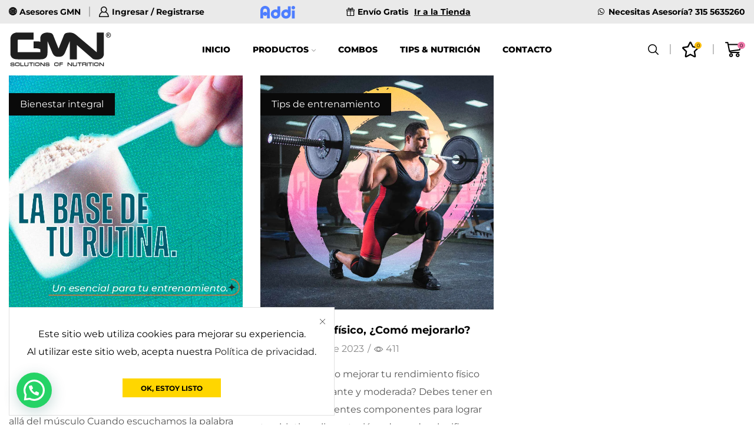

--- FILE ---
content_type: text/html; charset=UTF-8
request_url: https://gmn.com.co/tag/rendimiento-fisico/
body_size: 61544
content:
<!DOCTYPE html>
<html lang="es" xmlns="http://www.w3.org/1999/xhtml" prefix="og: http://ogp.me/ns# fb: http://www.facebook.com/2008/fbml" >
<head>
<!-- Google Tag Manager -->
<script>(function(w,d,s,l,i){w[l]=w[l]||[];w[l].push({'gtm.start':
new Date().getTime(),event:'gtm.js'});var f=d.getElementsByTagName(s)[0],
j=d.createElement(s),dl=l!='dataLayer'?'&l='+l:'';j.async=true;j.src=
'https://www.googletagmanager.com/gtm.js?id='+i+dl;f.parentNode.insertBefore(j,f);
})(window,document,'script','dataLayer','GTM-56ZRNT87');</script>
<!-- End Google Tag Manager -->
<!-- Google Tag Manager -->
<script>(function(w,d,s,l,i){w[l]=w[l]||[];w[l].push({'gtm.start':
new Date().getTime(),event:'gtm.js'});var f=d.getElementsByTagName(s)[0],
j=d.createElement(s),dl=l!='dataLayer'?'&l='+l:'';j.async=true;j.src=
'https://www.googletagmanager.com/gtm.js?id='+i+dl;f.parentNode.insertBefore(j,f);
})(window,document,'script','dataLayer','GTM-MJRM9NKD');</script>
<!-- End Google Tag Manager -->
	<meta charset="UTF-8" />
	<meta name="viewport" content="width=device-width, initial-scale=1.0, maximum-scale=1.0, user-scalable=0"/>
	<meta name='robots' content='index, follow, max-image-preview:large, max-snippet:-1, max-video-preview:-1' />

<!-- Google Tag Manager for WordPress by gtm4wp.com -->
<script data-cfasync="false" data-pagespeed-no-defer>
	var gtm4wp_datalayer_name = "dataLayer";
	var dataLayer = dataLayer || [];
	const gtm4wp_use_sku_instead = 1;
	const gtm4wp_currency = 'COP';
	const gtm4wp_product_per_impression = 10;
	const gtm4wp_clear_ecommerce = false;
	const gtm4wp_datalayer_max_timeout = 2000;
</script>
<!-- End Google Tag Manager for WordPress by gtm4wp.com -->
	<!-- This site is optimized with the Yoast SEO plugin v26.7 - https://yoast.com/wordpress/plugins/seo/ -->
	<title>rendimiento físico archivos - GMN</title>
	<link rel="canonical" href="https://gmn.com.co/tag/rendimiento-fisico/" />
	<meta property="og:locale" content="es_ES" />
	<meta property="og:type" content="article" />
	<meta property="og:title" content="rendimiento físico archivos - GMN" />
	<meta property="og:url" content="https://gmn.com.co/tag/rendimiento-fisico/" />
	<meta property="og:site_name" content="GMN" />
	<meta name="twitter:card" content="summary_large_image" />
	<script type="application/ld+json" class="yoast-schema-graph">{"@context":"https://schema.org","@graph":[{"@type":"CollectionPage","@id":"https://gmn.com.co/tag/rendimiento-fisico/","url":"https://gmn.com.co/tag/rendimiento-fisico/","name":"rendimiento físico archivos - GMN","isPartOf":{"@id":"https://gmn.com.co/#website"},"primaryImageOfPage":{"@id":"https://gmn.com.co/tag/rendimiento-fisico/#primaryimage"},"image":{"@id":"https://gmn.com.co/tag/rendimiento-fisico/#primaryimage"},"thumbnailUrl":"https://gmn.com.co/wp-content/uploads/2025/12/CREATINA-DESTACADA.jpg","breadcrumb":{"@id":"https://gmn.com.co/tag/rendimiento-fisico/#breadcrumb"},"inLanguage":"es"},{"@type":"ImageObject","inLanguage":"es","@id":"https://gmn.com.co/tag/rendimiento-fisico/#primaryimage","url":"https://gmn.com.co/wp-content/uploads/2025/12/CREATINA-DESTACADA.jpg","contentUrl":"https://gmn.com.co/wp-content/uploads/2025/12/CREATINA-DESTACADA.jpg","width":1000,"height":1000},{"@type":"BreadcrumbList","@id":"https://gmn.com.co/tag/rendimiento-fisico/#breadcrumb","itemListElement":[{"@type":"ListItem","position":1,"name":"Portada","item":"https://gmn.com.co/"},{"@type":"ListItem","position":2,"name":"rendimiento físico"}]},{"@type":"WebSite","@id":"https://gmn.com.co/#website","url":"https://gmn.com.co/","name":"GMN Proteínas y Sumplementos Nutricionales","description":"Laboratorio de suplementos y proteínas líder en Colombia. Compra las mejores proteínas y alimentos nutricionales","publisher":{"@id":"https://gmn.com.co/#organization"},"potentialAction":[{"@type":"SearchAction","target":{"@type":"EntryPoint","urlTemplate":"https://gmn.com.co/?s={search_term_string}"},"query-input":{"@type":"PropertyValueSpecification","valueRequired":true,"valueName":"search_term_string"}}],"inLanguage":"es"},{"@type":"Organization","@id":"https://gmn.com.co/#organization","name":"GMN Proteínas y Sumplementos Nutricionales","url":"https://gmn.com.co/","logo":{"@type":"ImageObject","inLanguage":"es","@id":"https://gmn.com.co/#/schema/logo/image/","url":"https://gmn.com.co/wp-content/uploads/2024/02/Logo-GMN.png","contentUrl":"https://gmn.com.co/wp-content/uploads/2024/02/Logo-GMN.png","width":303,"height":121,"caption":"GMN Proteínas y Sumplementos Nutricionales"},"image":{"@id":"https://gmn.com.co/#/schema/logo/image/"},"sameAs":["https://www.facebook.com/profile.php?id=100094419681117","https://www.instagram.com/gmnsport/","https://www.tiktok.com/@gmnsport","https://www.youtube.com/@gmnsport8775"]}]}</script>
	<!-- / Yoast SEO plugin. -->


<script type='application/javascript'  id='pys-version-script'>console.log('PixelYourSite Free version 11.1.5.2');</script>
<link rel="alternate" type="application/rss+xml" title="GMN &raquo; Feed" href="https://gmn.com.co/feed/" />
<link rel="alternate" type="application/rss+xml" title="GMN &raquo; Etiqueta rendimiento físico del feed" href="https://gmn.com.co/tag/rendimiento-fisico/feed/" />
<style id='wp-img-auto-sizes-contain-inline-css' type='text/css'>
img:is([sizes=auto i],[sizes^="auto," i]){contain-intrinsic-size:3000px 1500px}
/*# sourceURL=wp-img-auto-sizes-contain-inline-css */
</style>
<link rel='stylesheet' id='cf7ic_style-css' href='https://gmn.com.co/wp-content/plugins/contact-form-7-image-captcha/css/cf7ic-style.css?ver=3.3.7' type='text/css' media='all' />
<style id='classic-theme-styles-inline-css' type='text/css'>
/*! This file is auto-generated */
.wp-block-button__link{color:#fff;background-color:#32373c;border-radius:9999px;box-shadow:none;text-decoration:none;padding:calc(.667em + 2px) calc(1.333em + 2px);font-size:1.125em}.wp-block-file__button{background:#32373c;color:#fff;text-decoration:none}
/*# sourceURL=/wp-includes/css/classic-themes.min.css */
</style>
<style id='joinchat-button-style-inline-css' type='text/css'>
.wp-block-joinchat-button{border:none!important;text-align:center}.wp-block-joinchat-button figure{display:table;margin:0 auto;padding:0}.wp-block-joinchat-button figcaption{font:normal normal 400 .6em/2em var(--wp--preset--font-family--system-font,sans-serif);margin:0;padding:0}.wp-block-joinchat-button .joinchat-button__qr{background-color:#fff;border:6px solid #25d366;border-radius:30px;box-sizing:content-box;display:block;height:200px;margin:auto;overflow:hidden;padding:10px;width:200px}.wp-block-joinchat-button .joinchat-button__qr canvas,.wp-block-joinchat-button .joinchat-button__qr img{display:block;margin:auto}.wp-block-joinchat-button .joinchat-button__link{align-items:center;background-color:#25d366;border:6px solid #25d366;border-radius:30px;display:inline-flex;flex-flow:row nowrap;justify-content:center;line-height:1.25em;margin:0 auto;text-decoration:none}.wp-block-joinchat-button .joinchat-button__link:before{background:transparent var(--joinchat-ico) no-repeat center;background-size:100%;content:"";display:block;height:1.5em;margin:-.75em .75em -.75em 0;width:1.5em}.wp-block-joinchat-button figure+.joinchat-button__link{margin-top:10px}@media (orientation:landscape)and (min-height:481px),(orientation:portrait)and (min-width:481px){.wp-block-joinchat-button.joinchat-button--qr-only figure+.joinchat-button__link{display:none}}@media (max-width:480px),(orientation:landscape)and (max-height:480px){.wp-block-joinchat-button figure{display:none}}

/*# sourceURL=https://gmn.com.co/wp-content/plugins/creame-whatsapp-me/gutenberg/build/style-index.css */
</style>
<style id='global-styles-inline-css' type='text/css'>
:root{--wp--preset--aspect-ratio--square: 1;--wp--preset--aspect-ratio--4-3: 4/3;--wp--preset--aspect-ratio--3-4: 3/4;--wp--preset--aspect-ratio--3-2: 3/2;--wp--preset--aspect-ratio--2-3: 2/3;--wp--preset--aspect-ratio--16-9: 16/9;--wp--preset--aspect-ratio--9-16: 9/16;--wp--preset--color--black: #000000;--wp--preset--color--cyan-bluish-gray: #abb8c3;--wp--preset--color--white: #ffffff;--wp--preset--color--pale-pink: #f78da7;--wp--preset--color--vivid-red: #cf2e2e;--wp--preset--color--luminous-vivid-orange: #ff6900;--wp--preset--color--luminous-vivid-amber: #fcb900;--wp--preset--color--light-green-cyan: #7bdcb5;--wp--preset--color--vivid-green-cyan: #00d084;--wp--preset--color--pale-cyan-blue: #8ed1fc;--wp--preset--color--vivid-cyan-blue: #0693e3;--wp--preset--color--vivid-purple: #9b51e0;--wp--preset--gradient--vivid-cyan-blue-to-vivid-purple: linear-gradient(135deg,rgb(6,147,227) 0%,rgb(155,81,224) 100%);--wp--preset--gradient--light-green-cyan-to-vivid-green-cyan: linear-gradient(135deg,rgb(122,220,180) 0%,rgb(0,208,130) 100%);--wp--preset--gradient--luminous-vivid-amber-to-luminous-vivid-orange: linear-gradient(135deg,rgb(252,185,0) 0%,rgb(255,105,0) 100%);--wp--preset--gradient--luminous-vivid-orange-to-vivid-red: linear-gradient(135deg,rgb(255,105,0) 0%,rgb(207,46,46) 100%);--wp--preset--gradient--very-light-gray-to-cyan-bluish-gray: linear-gradient(135deg,rgb(238,238,238) 0%,rgb(169,184,195) 100%);--wp--preset--gradient--cool-to-warm-spectrum: linear-gradient(135deg,rgb(74,234,220) 0%,rgb(151,120,209) 20%,rgb(207,42,186) 40%,rgb(238,44,130) 60%,rgb(251,105,98) 80%,rgb(254,248,76) 100%);--wp--preset--gradient--blush-light-purple: linear-gradient(135deg,rgb(255,206,236) 0%,rgb(152,150,240) 100%);--wp--preset--gradient--blush-bordeaux: linear-gradient(135deg,rgb(254,205,165) 0%,rgb(254,45,45) 50%,rgb(107,0,62) 100%);--wp--preset--gradient--luminous-dusk: linear-gradient(135deg,rgb(255,203,112) 0%,rgb(199,81,192) 50%,rgb(65,88,208) 100%);--wp--preset--gradient--pale-ocean: linear-gradient(135deg,rgb(255,245,203) 0%,rgb(182,227,212) 50%,rgb(51,167,181) 100%);--wp--preset--gradient--electric-grass: linear-gradient(135deg,rgb(202,248,128) 0%,rgb(113,206,126) 100%);--wp--preset--gradient--midnight: linear-gradient(135deg,rgb(2,3,129) 0%,rgb(40,116,252) 100%);--wp--preset--font-size--small: 13px;--wp--preset--font-size--medium: 20px;--wp--preset--font-size--large: 36px;--wp--preset--font-size--x-large: 42px;--wp--preset--spacing--20: 0.44rem;--wp--preset--spacing--30: 0.67rem;--wp--preset--spacing--40: 1rem;--wp--preset--spacing--50: 1.5rem;--wp--preset--spacing--60: 2.25rem;--wp--preset--spacing--70: 3.38rem;--wp--preset--spacing--80: 5.06rem;--wp--preset--shadow--natural: 6px 6px 9px rgba(0, 0, 0, 0.2);--wp--preset--shadow--deep: 12px 12px 50px rgba(0, 0, 0, 0.4);--wp--preset--shadow--sharp: 6px 6px 0px rgba(0, 0, 0, 0.2);--wp--preset--shadow--outlined: 6px 6px 0px -3px rgb(255, 255, 255), 6px 6px rgb(0, 0, 0);--wp--preset--shadow--crisp: 6px 6px 0px rgb(0, 0, 0);}:where(.is-layout-flex){gap: 0.5em;}:where(.is-layout-grid){gap: 0.5em;}body .is-layout-flex{display: flex;}.is-layout-flex{flex-wrap: wrap;align-items: center;}.is-layout-flex > :is(*, div){margin: 0;}body .is-layout-grid{display: grid;}.is-layout-grid > :is(*, div){margin: 0;}:where(.wp-block-columns.is-layout-flex){gap: 2em;}:where(.wp-block-columns.is-layout-grid){gap: 2em;}:where(.wp-block-post-template.is-layout-flex){gap: 1.25em;}:where(.wp-block-post-template.is-layout-grid){gap: 1.25em;}.has-black-color{color: var(--wp--preset--color--black) !important;}.has-cyan-bluish-gray-color{color: var(--wp--preset--color--cyan-bluish-gray) !important;}.has-white-color{color: var(--wp--preset--color--white) !important;}.has-pale-pink-color{color: var(--wp--preset--color--pale-pink) !important;}.has-vivid-red-color{color: var(--wp--preset--color--vivid-red) !important;}.has-luminous-vivid-orange-color{color: var(--wp--preset--color--luminous-vivid-orange) !important;}.has-luminous-vivid-amber-color{color: var(--wp--preset--color--luminous-vivid-amber) !important;}.has-light-green-cyan-color{color: var(--wp--preset--color--light-green-cyan) !important;}.has-vivid-green-cyan-color{color: var(--wp--preset--color--vivid-green-cyan) !important;}.has-pale-cyan-blue-color{color: var(--wp--preset--color--pale-cyan-blue) !important;}.has-vivid-cyan-blue-color{color: var(--wp--preset--color--vivid-cyan-blue) !important;}.has-vivid-purple-color{color: var(--wp--preset--color--vivid-purple) !important;}.has-black-background-color{background-color: var(--wp--preset--color--black) !important;}.has-cyan-bluish-gray-background-color{background-color: var(--wp--preset--color--cyan-bluish-gray) !important;}.has-white-background-color{background-color: var(--wp--preset--color--white) !important;}.has-pale-pink-background-color{background-color: var(--wp--preset--color--pale-pink) !important;}.has-vivid-red-background-color{background-color: var(--wp--preset--color--vivid-red) !important;}.has-luminous-vivid-orange-background-color{background-color: var(--wp--preset--color--luminous-vivid-orange) !important;}.has-luminous-vivid-amber-background-color{background-color: var(--wp--preset--color--luminous-vivid-amber) !important;}.has-light-green-cyan-background-color{background-color: var(--wp--preset--color--light-green-cyan) !important;}.has-vivid-green-cyan-background-color{background-color: var(--wp--preset--color--vivid-green-cyan) !important;}.has-pale-cyan-blue-background-color{background-color: var(--wp--preset--color--pale-cyan-blue) !important;}.has-vivid-cyan-blue-background-color{background-color: var(--wp--preset--color--vivid-cyan-blue) !important;}.has-vivid-purple-background-color{background-color: var(--wp--preset--color--vivid-purple) !important;}.has-black-border-color{border-color: var(--wp--preset--color--black) !important;}.has-cyan-bluish-gray-border-color{border-color: var(--wp--preset--color--cyan-bluish-gray) !important;}.has-white-border-color{border-color: var(--wp--preset--color--white) !important;}.has-pale-pink-border-color{border-color: var(--wp--preset--color--pale-pink) !important;}.has-vivid-red-border-color{border-color: var(--wp--preset--color--vivid-red) !important;}.has-luminous-vivid-orange-border-color{border-color: var(--wp--preset--color--luminous-vivid-orange) !important;}.has-luminous-vivid-amber-border-color{border-color: var(--wp--preset--color--luminous-vivid-amber) !important;}.has-light-green-cyan-border-color{border-color: var(--wp--preset--color--light-green-cyan) !important;}.has-vivid-green-cyan-border-color{border-color: var(--wp--preset--color--vivid-green-cyan) !important;}.has-pale-cyan-blue-border-color{border-color: var(--wp--preset--color--pale-cyan-blue) !important;}.has-vivid-cyan-blue-border-color{border-color: var(--wp--preset--color--vivid-cyan-blue) !important;}.has-vivid-purple-border-color{border-color: var(--wp--preset--color--vivid-purple) !important;}.has-vivid-cyan-blue-to-vivid-purple-gradient-background{background: var(--wp--preset--gradient--vivid-cyan-blue-to-vivid-purple) !important;}.has-light-green-cyan-to-vivid-green-cyan-gradient-background{background: var(--wp--preset--gradient--light-green-cyan-to-vivid-green-cyan) !important;}.has-luminous-vivid-amber-to-luminous-vivid-orange-gradient-background{background: var(--wp--preset--gradient--luminous-vivid-amber-to-luminous-vivid-orange) !important;}.has-luminous-vivid-orange-to-vivid-red-gradient-background{background: var(--wp--preset--gradient--luminous-vivid-orange-to-vivid-red) !important;}.has-very-light-gray-to-cyan-bluish-gray-gradient-background{background: var(--wp--preset--gradient--very-light-gray-to-cyan-bluish-gray) !important;}.has-cool-to-warm-spectrum-gradient-background{background: var(--wp--preset--gradient--cool-to-warm-spectrum) !important;}.has-blush-light-purple-gradient-background{background: var(--wp--preset--gradient--blush-light-purple) !important;}.has-blush-bordeaux-gradient-background{background: var(--wp--preset--gradient--blush-bordeaux) !important;}.has-luminous-dusk-gradient-background{background: var(--wp--preset--gradient--luminous-dusk) !important;}.has-pale-ocean-gradient-background{background: var(--wp--preset--gradient--pale-ocean) !important;}.has-electric-grass-gradient-background{background: var(--wp--preset--gradient--electric-grass) !important;}.has-midnight-gradient-background{background: var(--wp--preset--gradient--midnight) !important;}.has-small-font-size{font-size: var(--wp--preset--font-size--small) !important;}.has-medium-font-size{font-size: var(--wp--preset--font-size--medium) !important;}.has-large-font-size{font-size: var(--wp--preset--font-size--large) !important;}.has-x-large-font-size{font-size: var(--wp--preset--font-size--x-large) !important;}
:where(.wp-block-post-template.is-layout-flex){gap: 1.25em;}:where(.wp-block-post-template.is-layout-grid){gap: 1.25em;}
:where(.wp-block-term-template.is-layout-flex){gap: 1.25em;}:where(.wp-block-term-template.is-layout-grid){gap: 1.25em;}
:where(.wp-block-columns.is-layout-flex){gap: 2em;}:where(.wp-block-columns.is-layout-grid){gap: 2em;}
:root :where(.wp-block-pullquote){font-size: 1.5em;line-height: 1.6;}
/*# sourceURL=global-styles-inline-css */
</style>
<link rel='stylesheet' id='widget-addi-style-css' href='https://gmn.com.co/wp-content/plugins/buy-now-pay-later-addi/css/style.css?ver=6.9' type='text/css' media='all' />
<link rel='stylesheet' id='contact-form-7-css' href='https://gmn.com.co/wp-content/plugins/contact-form-7/includes/css/styles.css?ver=6.1.4' type='text/css' media='all' />
<link rel='stylesheet' id='sr7css-css' href='//gmn.com.co/wp-content/plugins/revslider/public/css/sr7.css?ver=6.7.38' type='text/css' media='all' />
<style id='woocommerce-inline-inline-css' type='text/css'>
.woocommerce form .form-row .required { visibility: visible; }
/*# sourceURL=woocommerce-inline-inline-css */
</style>
<link rel='stylesheet' id='wpcf7-redirect-script-frontend-css' href='https://gmn.com.co/wp-content/plugins/wpcf7-redirect/build/assets/frontend-script.css?ver=2c532d7e2be36f6af233' type='text/css' media='all' />
<link rel='stylesheet' id='etheme-parent-style-css' href='https://gmn.com.co/wp-content/themes/gmn/xstore.min.css?ver=9.2.7' type='text/css' media='all' />
<link rel='stylesheet' id='etheme-swatches-style-css' href='https://gmn.com.co/wp-content/themes/gmn/css/swatches.min.css?ver=9.2.7' type='text/css' media='all' />
<link rel='stylesheet' id='ywdpd_owl-css' href='https://gmn.com.co/wp-content/plugins/yith-woocommerce-dynamic-pricing-and-discounts-premium/assets/css/owl/owl.carousel.min.css?ver=4.25.0' type='text/css' media='all' />
<link rel='stylesheet' id='yith_ywdpd_frontend-css' href='https://gmn.com.co/wp-content/plugins/yith-woocommerce-dynamic-pricing-and-discounts-premium/assets/css/frontend.css?ver=4.25.0' type='text/css' media='all' />
<link rel='stylesheet' id='etheme-elementor-style-css' href='https://gmn.com.co/wp-content/themes/gmn/css/elementor.min.css?ver=9.2.7' type='text/css' media='all' />
<link rel='stylesheet' id='etheme-back-top-css' href='https://gmn.com.co/wp-content/themes/gmn/css/modules/back-top.min.css?ver=9.2.7' type='text/css' media='all' />
<link rel='stylesheet' id='etheme-woocommerce-css' href='https://gmn.com.co/wp-content/themes/gmn/css/modules/woocommerce/global.min.css?ver=9.2.7' type='text/css' media='all' />
<link rel='stylesheet' id='etheme-blog-global-css' href='https://gmn.com.co/wp-content/themes/gmn/css/modules/blog/blog-global.min.css?ver=9.2.7' type='text/css' media='all' />
<link rel='stylesheet' id='etheme-post-global-css' href='https://gmn.com.co/wp-content/themes/gmn/css/modules/blog/types/global.min.css?ver=9.2.7' type='text/css' media='all' />
<link rel='stylesheet' id='etheme-post-quote-css' href='https://gmn.com.co/wp-content/themes/gmn/css/modules/blog/formats/quote.min.css?ver=9.2.7' type='text/css' media='all' />
<link rel='stylesheet' id='etheme-post-grid-grid2-css' href='https://gmn.com.co/wp-content/themes/gmn/css/modules/blog/types/grid-grid2.min.css?ver=9.2.7' type='text/css' media='all' />
<link rel='stylesheet' id='etheme-pagination-css' href='https://gmn.com.co/wp-content/themes/gmn/css/modules/pagination.min.css?ver=9.2.7' type='text/css' media='all' />
<link rel='stylesheet' id='etheme-contact-forms-css' href='https://gmn.com.co/wp-content/themes/gmn/css/modules/contact-forms.min.css?ver=9.2.7' type='text/css' media='all' />
<style id='xstore-icons-font-inline-css' type='text/css'>
@font-face {
				  font-family: 'xstore-icons';
				  src:
				    url('https://gmn.com.co/wp-content/themes/gmn/fonts/xstore-icons-bold.ttf') format('truetype'),
				    url('https://gmn.com.co/wp-content/themes/gmn/fonts/xstore-icons-bold.woff2') format('woff2'),
				    url('https://gmn.com.co/wp-content/themes/gmn/fonts/xstore-icons-bold.woff') format('woff'),
				    url('https://gmn.com.co/wp-content/themes/gmn/fonts/xstore-icons-bold.svg#xstore-icons') format('svg');
				  font-weight: normal;
				  font-style: normal;
				  font-display: swap;
				}
/*# sourceURL=xstore-icons-font-inline-css */
</style>
<link rel='stylesheet' id='etheme-header-menu-css' href='https://gmn.com.co/wp-content/themes/gmn/css/modules/layout/header/parts/menu.min.css?ver=9.2.7' type='text/css' media='all' />
<link rel='stylesheet' id='etheme-header-search-css' href='https://gmn.com.co/wp-content/themes/gmn/css/modules/layout/header/parts/search.min.css?ver=9.2.7' type='text/css' media='all' />
<link rel='stylesheet' id='xstore-kirki-styles-css' href='https://gmn.com.co/wp-content/uploads/xstore/kirki-styles.css?ver=1765984138379' type='text/css' media='all' />
<link rel='stylesheet' id='elementor-frontend-css' href='https://gmn.com.co/wp-content/plugins/elementor/assets/css/frontend.min.css?ver=3.34.1' type='text/css' media='all' />
<link rel='stylesheet' id='eael-general-css' href='https://gmn.com.co/wp-content/plugins/essential-addons-for-elementor-lite/assets/front-end/css/view/general.min.css?ver=6.5.7' type='text/css' media='all' />
<script type="text/template" id="tmpl-variation-template">
	<div class="woocommerce-variation-description">{{{ data.variation.variation_description }}}</div>
	<div class="woocommerce-variation-price">{{{ data.variation.price_html }}}</div>
	<div class="woocommerce-variation-availability">{{{ data.variation.availability_html }}}</div>
</script>
<script type="text/template" id="tmpl-unavailable-variation-template">
	<p role="alert">Lo siento, este producto no está disponible. Por favor, elige otra combinación.</p>
</script>
<script type="text/javascript" id="jquery-core-js-extra">
/* <![CDATA[ */
var pysFacebookRest = {"restApiUrl":"https://gmn.com.co/wp-json/pys-facebook/v1/event","debug":""};
//# sourceURL=jquery-core-js-extra
/* ]]> */
</script>
<script type="text/javascript" src="https://gmn.com.co/wp-includes/js/jquery/jquery.min.js?ver=3.7.1" id="jquery-core-js"></script>
<script type="text/javascript" src="https://gmn.com.co/wp-includes/js/dist/hooks.min.js?ver=dd5603f07f9220ed27f1" id="wp-hooks-js"></script>
<script type="text/javascript" src="//gmn.com.co/wp-content/plugins/revslider/public/js/libs/tptools.js?ver=6.7.38" id="tp-tools-js" async="async" data-wp-strategy="async"></script>
<script type="text/javascript" src="//gmn.com.co/wp-content/plugins/revslider/public/js/sr7.js?ver=6.7.38" id="sr7-js" async="async" data-wp-strategy="async"></script>
<script type="text/javascript" src="https://gmn.com.co/wp-content/plugins/woocommerce/assets/js/jquery-blockui/jquery.blockUI.min.js?ver=2.7.0-wc.10.4.3" id="wc-jquery-blockui-js" defer="defer" data-wp-strategy="defer"></script>
<script type="text/javascript" id="wc-add-to-cart-js-extra">
/* <![CDATA[ */
var wc_add_to_cart_params = {"ajax_url":"/wp-admin/admin-ajax.php","wc_ajax_url":"/?wc-ajax=%%endpoint%%","i18n_view_cart":"Ver carrito","cart_url":"https://gmn.com.co/cart-2/","is_cart":"","cart_redirect_after_add":"no"};
//# sourceURL=wc-add-to-cart-js-extra
/* ]]> */
</script>
<script type="text/javascript" src="https://gmn.com.co/wp-content/plugins/woocommerce/assets/js/frontend/add-to-cart.min.js?ver=10.4.3" id="wc-add-to-cart-js" defer="defer" data-wp-strategy="defer"></script>
<script type="text/javascript" src="https://gmn.com.co/wp-content/plugins/woocommerce/assets/js/js-cookie/js.cookie.min.js?ver=2.1.4-wc.10.4.3" id="wc-js-cookie-js" data-wp-strategy="defer"></script>
<script type="text/javascript" id="woocommerce-js-extra">
/* <![CDATA[ */
var woocommerce_params = {"ajax_url":"/wp-admin/admin-ajax.php","wc_ajax_url":"/?wc-ajax=%%endpoint%%","i18n_password_show":"Mostrar contrase\u00f1a","i18n_password_hide":"Ocultar contrase\u00f1a"};
//# sourceURL=woocommerce-js-extra
/* ]]> */
</script>
<script type="text/javascript" src="https://gmn.com.co/wp-content/plugins/woocommerce/assets/js/frontend/woocommerce.min.js?ver=10.4.3" id="woocommerce-js" defer="defer" data-wp-strategy="defer"></script>
<script type="text/javascript" id="wpm-js-extra">
/* <![CDATA[ */
var wpm = {"ajax_url":"https://gmn.com.co/wp-admin/admin-ajax.php","root":"https://gmn.com.co/wp-json/","nonce_wp_rest":"c040198f04","nonce_ajax":"360e1e6722"};
//# sourceURL=wpm-js-extra
/* ]]> */
</script>
<script type="text/javascript" src="https://gmn.com.co/wp-content/plugins/woocommerce-google-adwords-conversion-tracking-tag/js/public/free/wpm-public.p1.min.js?ver=1.54.1" id="wpm-js"></script>
<script type="text/javascript" src="https://gmn.com.co/wp-content/plugins/pixelyoursite/dist/scripts/jquery.bind-first-0.2.3.min.js?ver=0.2.3" id="jquery-bind-first-js"></script>
<script type="text/javascript" src="https://gmn.com.co/wp-content/plugins/pixelyoursite/dist/scripts/js.cookie-2.1.3.min.js?ver=2.1.3" id="js-cookie-pys-js"></script>
<script type="text/javascript" src="https://gmn.com.co/wp-content/plugins/pixelyoursite/dist/scripts/tld.min.js?ver=2.3.1" id="js-tld-js"></script>
<script type="text/javascript" id="pys-js-extra">
/* <![CDATA[ */
var pysOptions = {"staticEvents":{"facebook":{"init_event":[{"delay":0,"type":"static","ajaxFire":false,"name":"PageView","pixelIds":["585462667528796"],"eventID":"9839872f-660a-413e-84d4-2068a951d388","params":{"page_title":"rendimiento f\u00edsico","post_type":"tag","post_id":104,"plugin":"PixelYourSite","user_role":"guest","event_url":"gmn.com.co/tag/rendimiento-fisico/"},"e_id":"init_event","ids":[],"hasTimeWindow":false,"timeWindow":0,"woo_order":"","edd_order":""}]}},"dynamicEvents":[],"triggerEvents":[],"triggerEventTypes":[],"facebook":{"pixelIds":["585462667528796"],"advancedMatching":[],"advancedMatchingEnabled":true,"removeMetadata":true,"wooVariableAsSimple":false,"serverApiEnabled":true,"wooCRSendFromServer":false,"send_external_id":null,"enabled_medical":false,"do_not_track_medical_param":["event_url","post_title","page_title","landing_page","content_name","categories","category_name","tags"],"meta_ldu":false},"debug":"","siteUrl":"https://gmn.com.co","ajaxUrl":"https://gmn.com.co/wp-admin/admin-ajax.php","ajax_event":"0f5aaf42ff","enable_remove_download_url_param":"1","cookie_duration":"7","last_visit_duration":"60","enable_success_send_form":"","ajaxForServerEvent":"1","ajaxForServerStaticEvent":"1","useSendBeacon":"1","send_external_id":"1","external_id_expire":"180","track_cookie_for_subdomains":"1","google_consent_mode":"1","gdpr":{"ajax_enabled":false,"all_disabled_by_api":false,"facebook_disabled_by_api":false,"analytics_disabled_by_api":false,"google_ads_disabled_by_api":false,"pinterest_disabled_by_api":false,"bing_disabled_by_api":false,"reddit_disabled_by_api":false,"externalID_disabled_by_api":false,"facebook_prior_consent_enabled":true,"analytics_prior_consent_enabled":true,"google_ads_prior_consent_enabled":null,"pinterest_prior_consent_enabled":true,"bing_prior_consent_enabled":true,"cookiebot_integration_enabled":false,"cookiebot_facebook_consent_category":"marketing","cookiebot_analytics_consent_category":"statistics","cookiebot_tiktok_consent_category":"marketing","cookiebot_google_ads_consent_category":"marketing","cookiebot_pinterest_consent_category":"marketing","cookiebot_bing_consent_category":"marketing","consent_magic_integration_enabled":false,"real_cookie_banner_integration_enabled":false,"cookie_notice_integration_enabled":false,"cookie_law_info_integration_enabled":false,"analytics_storage":{"enabled":true,"value":"granted","filter":false},"ad_storage":{"enabled":true,"value":"granted","filter":false},"ad_user_data":{"enabled":true,"value":"granted","filter":false},"ad_personalization":{"enabled":true,"value":"granted","filter":false}},"cookie":{"disabled_all_cookie":false,"disabled_start_session_cookie":false,"disabled_advanced_form_data_cookie":false,"disabled_landing_page_cookie":false,"disabled_first_visit_cookie":false,"disabled_trafficsource_cookie":false,"disabled_utmTerms_cookie":false,"disabled_utmId_cookie":false},"tracking_analytics":{"TrafficSource":"direct","TrafficLanding":"undefined","TrafficUtms":[],"TrafficUtmsId":[]},"GATags":{"ga_datalayer_type":"default","ga_datalayer_name":"dataLayerPYS"},"woo":{"enabled":true,"enabled_save_data_to_orders":true,"addToCartOnButtonEnabled":true,"addToCartOnButtonValueEnabled":true,"addToCartOnButtonValueOption":"Precio","singleProductId":null,"removeFromCartSelector":"form.woocommerce-cart-form .remove","addToCartCatchMethod":"add_cart_hook","is_order_received_page":false,"containOrderId":false},"edd":{"enabled":false},"cache_bypass":"1768869259"};
//# sourceURL=pys-js-extra
/* ]]> */
</script>
<script type="text/javascript" src="https://gmn.com.co/wp-content/plugins/pixelyoursite/dist/scripts/public.js?ver=11.1.5.2" id="pys-js"></script>
<script type="text/javascript" src="https://gmn.com.co/wp-includes/js/underscore.min.js?ver=1.13.7" id="underscore-js"></script>
<script type="text/javascript" id="wp-util-js-extra">
/* <![CDATA[ */
var _wpUtilSettings = {"ajax":{"url":"/wp-admin/admin-ajax.php"}};
//# sourceURL=wp-util-js-extra
/* ]]> */
</script>
<script type="text/javascript" src="https://gmn.com.co/wp-includes/js/wp-util.min.js?ver=6.9" id="wp-util-js"></script>
<script type="text/javascript" id="wc-add-to-cart-variation-js-extra">
/* <![CDATA[ */
var wc_add_to_cart_variation_params = {"wc_ajax_url":"/?wc-ajax=%%endpoint%%","i18n_no_matching_variations_text":"Lo siento, no hay productos que igualen tu selecci\u00f3n. Por favor, escoge una combinaci\u00f3n diferente.","i18n_make_a_selection_text":"Elige las opciones del producto antes de a\u00f1adir este producto a tu carrito.","i18n_unavailable_text":"Lo siento, este producto no est\u00e1 disponible. Por favor, elige otra combinaci\u00f3n.","i18n_reset_alert_text":"Se ha restablecido tu selecci\u00f3n. Por favor, elige alguna opci\u00f3n del producto antes de poder a\u00f1adir este producto a tu carrito."};
//# sourceURL=wc-add-to-cart-variation-js-extra
/* ]]> */
</script>
<script type="text/javascript" src="https://gmn.com.co/wp-content/plugins/woocommerce/assets/js/frontend/add-to-cart-variation.min.js?ver=10.4.3" id="wc-add-to-cart-variation-js" defer="defer" data-wp-strategy="defer"></script>
<link rel="https://api.w.org/" href="https://gmn.com.co/wp-json/" /><link rel="alternate" title="JSON" type="application/json" href="https://gmn.com.co/wp-json/wp/v2/tags/104" /><link rel="EditURI" type="application/rsd+xml" title="RSD" href="https://gmn.com.co/xmlrpc.php?rsd" />
<meta name="generator" content="WordPress 6.9" />
<meta name="generator" content="WooCommerce 10.4.3" />
<meta name="facebook-domain-verification" content="0p8jqu3njsuwemrnqe0yvcsn0ar9vc" />
<!-- This website runs the Product Feed PRO for WooCommerce by AdTribes.io plugin - version woocommercesea_option_installed_version -->

<!-- Google Tag Manager for WordPress by gtm4wp.com -->
<!-- GTM Container placement set to automatic -->
<script data-cfasync="false" data-pagespeed-no-defer type="text/javascript">
	var dataLayer_content = {"pagePostType":"post","pagePostType2":"tag-post","customerTotalOrders":0,"customerTotalOrderValue":0,"customerFirstName":"","customerLastName":"","customerBillingFirstName":"","customerBillingLastName":"","customerBillingCompany":"","customerBillingAddress1":"","customerBillingAddress2":"","customerBillingCity":"","customerBillingState":"","customerBillingPostcode":"","customerBillingCountry":"","customerBillingEmail":"","customerBillingEmailHash":"","customerBillingPhone":"","customerShippingFirstName":"","customerShippingLastName":"","customerShippingCompany":"","customerShippingAddress1":"","customerShippingAddress2":"","customerShippingCity":"","customerShippingState":"","customerShippingPostcode":"","customerShippingCountry":"","cartContent":{"totals":{"applied_coupons":[],"discount_total":0,"subtotal":0,"total":0},"items":[]}};
	dataLayer.push( dataLayer_content );
</script>
<script data-cfasync="false" data-pagespeed-no-defer type="text/javascript">
(function(w,d,s,l,i){w[l]=w[l]||[];w[l].push({'gtm.start':
new Date().getTime(),event:'gtm.js'});var f=d.getElementsByTagName(s)[0],
j=d.createElement(s),dl=l!='dataLayer'?'&l='+l:'';j.async=true;j.src=
'//www.googletagmanager.com/gtm.js?id='+i+dl;f.parentNode.insertBefore(j,f);
})(window,document,'script','dataLayer','GTM-MJRM9NKD');
</script>
<!-- End Google Tag Manager for WordPress by gtm4wp.com --><!-- Google site verification - Google for WooCommerce -->
<meta name="google-site-verification" content="xCC2ixGW_mSH_-aqMIGPMVjbD_-IB6muv3LZvQoTHqM" />
			<link rel="prefetch" as="font" href="https://gmn.com.co/wp-content/themes/gmn/fonts/xstore-icons-bold.woff?v=9.2.7" type="font/woff">
					<link rel="prefetch" as="font" href="https://gmn.com.co/wp-content/themes/gmn/fonts/xstore-icons-bold.woff2?v=9.2.7" type="font/woff2">
			<noscript><style>.woocommerce-product-gallery{ opacity: 1 !important; }</style></noscript>
	<meta name="generator" content="Elementor 3.34.1; features: e_font_icon_svg, additional_custom_breakpoints; settings: css_print_method-external, google_font-enabled, font_display-swap">

<!-- START Pixel Manager for WooCommerce -->

		<script>

			window.wpmDataLayer = window.wpmDataLayer || {};
			window.wpmDataLayer = Object.assign(window.wpmDataLayer, {"cart":{},"cart_item_keys":{},"version":{"number":"1.54.1","pro":false,"eligible_for_updates":false,"distro":"fms","beta":false,"show":true},"pixels":{"google":{"linker":{"settings":null},"user_id":false,"ads":{"conversion_ids":{"AW-969171961":"s384CLz_maAZEPnHkc4D"},"dynamic_remarketing":{"status":true,"id_type":"post_id","send_events_with_parent_ids":true},"google_business_vertical":"retail","phone_conversion_number":"","phone_conversion_label":""},"analytics":{"ga4":{"measurement_id":"G-BBBBE1EDNG","parameters":{},"mp_active":false,"debug_mode":false,"page_load_time_tracking":false},"id_type":"post_id"},"tag_id":"AW-969171961","tag_id_suppressed":[],"tag_gateway":{"measurement_path":""},"tcf_support":false,"consent_mode":{"is_active":false,"wait_for_update":500,"ads_data_redaction":false,"url_passthrough":true}}},"shop":{"list_name":"Blog Post | Creatina monohidrato: el suplemento más estudiado del mundo (y por qué es útil para todos)","list_id":"blog_post_creatina-monohidrato-el-suplemento-mas-estudiado-del-mundo-y-por-que-es-util-para-todos","page_type":"blog_post","currency":"COP","selectors":{"addToCart":[],"beginCheckout":[]},"order_duplication_prevention":true,"view_item_list_trigger":{"test_mode":false,"background_color":"green","opacity":0.5,"repeat":true,"timeout":1000,"threshold":0.8},"variations_output":true,"session_active":false},"page":{"id":8590,"title":"Creatina monohidrato: el suplemento más estudiado del mundo (y por qué es útil para todos)","type":"post","categories":[{"term_id":154,"name":"Bienestar integral","slug":"bienestar-integral","term_group":0,"term_taxonomy_id":154,"taxonomy":"category","description":"","parent":0,"count":2,"filter":"raw","cat_ID":154,"category_count":2,"category_description":"","cat_name":"Bienestar integral","category_nicename":"bienestar-integral","category_parent":0},{"term_id":157,"name":"Recomposición corporal","slug":"recomposicion-corporal","term_group":0,"term_taxonomy_id":157,"taxonomy":"category","description":"","parent":0,"count":2,"filter":"raw","cat_ID":157,"category_count":2,"category_description":"","cat_name":"Recomposición corporal","category_nicename":"recomposicion-corporal","category_parent":0}],"parent":{"id":0,"title":"Creatina monohidrato: el suplemento más estudiado del mundo (y por qué es útil para todos)","type":"post","categories":[{"term_id":154,"name":"Bienestar integral","slug":"bienestar-integral","term_group":0,"term_taxonomy_id":154,"taxonomy":"category","description":"","parent":0,"count":2,"filter":"raw","cat_ID":154,"category_count":2,"category_description":"","cat_name":"Bienestar integral","category_nicename":"bienestar-integral","category_parent":0},{"term_id":157,"name":"Recomposición corporal","slug":"recomposicion-corporal","term_group":0,"term_taxonomy_id":157,"taxonomy":"category","description":"","parent":0,"count":2,"filter":"raw","cat_ID":157,"category_count":2,"category_description":"","cat_name":"Recomposición corporal","category_nicename":"recomposicion-corporal","category_parent":0}]}},"general":{"user_logged_in":false,"scroll_tracking_thresholds":[],"page_id":8590,"exclude_domains":[],"server_2_server":{"active":false,"user_agent_exclude_patterns":[],"ip_exclude_list":[],"pageview_event_s2s":{"is_active":false,"pixels":[]}},"consent_management":{"explicit_consent":false},"lazy_load_pmw":false,"chunk_base_path":"https://gmn.com.co/wp-content/plugins/woocommerce-google-adwords-conversion-tracking-tag/js/public/free/","modules":{"load_deprecated_functions":true}}});

		</script>

		
<!-- END Pixel Manager for WooCommerce -->
			<style>
				.e-con.e-parent:nth-of-type(n+4):not(.e-lazyloaded):not(.e-no-lazyload),
				.e-con.e-parent:nth-of-type(n+4):not(.e-lazyloaded):not(.e-no-lazyload) * {
					background-image: none !important;
				}
				@media screen and (max-height: 1024px) {
					.e-con.e-parent:nth-of-type(n+3):not(.e-lazyloaded):not(.e-no-lazyload),
					.e-con.e-parent:nth-of-type(n+3):not(.e-lazyloaded):not(.e-no-lazyload) * {
						background-image: none !important;
					}
				}
				@media screen and (max-height: 640px) {
					.e-con.e-parent:nth-of-type(n+2):not(.e-lazyloaded):not(.e-no-lazyload),
					.e-con.e-parent:nth-of-type(n+2):not(.e-lazyloaded):not(.e-no-lazyload) * {
						background-image: none !important;
					}
				}
			</style>
			<link rel="preconnect" href="https://fonts.googleapis.com">
<link rel="preconnect" href="https://fonts.gstatic.com/" crossorigin>
<meta name="generator" content="Powered by Slider Revolution 6.7.38 - responsive, Mobile-Friendly Slider Plugin for WordPress with comfortable drag and drop interface." />
<link rel="icon" href="https://gmn.com.co/wp-content/uploads/2024/02/logo-badge_gmn-100x100.png" sizes="32x32" />
<link rel="icon" href="https://gmn.com.co/wp-content/uploads/2024/02/logo-badge_gmn.png" sizes="192x192" />
<link rel="apple-touch-icon" href="https://gmn.com.co/wp-content/uploads/2024/02/logo-badge_gmn.png" />
<meta name="msapplication-TileImage" content="https://gmn.com.co/wp-content/uploads/2024/02/logo-badge_gmn.png" />
<script>
	window._tpt			??= {};
	window.SR7			??= {};
	_tpt.R				??= {};
	_tpt.R.fonts		??= {};
	_tpt.R.fonts.customFonts??= {};
	SR7.devMode			=  false;
	SR7.F 				??= {};
	SR7.G				??= {};
	SR7.LIB				??= {};
	SR7.E				??= {};
	SR7.E.gAddons		??= {};
	SR7.E.php 			??= {};
	SR7.E.nonce			= '4f1d6038c1';
	SR7.E.ajaxurl		= 'https://gmn.com.co/wp-admin/admin-ajax.php';
	SR7.E.resturl		= 'https://gmn.com.co/wp-json/';
	SR7.E.slug_path		= 'revslider/revslider.php';
	SR7.E.slug			= 'revslider';
	SR7.E.plugin_url	= 'https://gmn.com.co/wp-content/plugins/revslider/';
	SR7.E.wp_plugin_url = 'https://gmn.com.co/wp-content/plugins/';
	SR7.E.revision		= '6.7.38';
	SR7.E.fontBaseUrl	= '';
	SR7.G.breakPoints 	= [1240,1024,778,480];
	SR7.G.fSUVW 		= false;
	SR7.E.modules 		= ['module','page','slide','layer','draw','animate','srtools','canvas','defaults','carousel','navigation','media','modifiers','migration'];
	SR7.E.libs 			= ['WEBGL'];
	SR7.E.css 			= ['csslp','cssbtns','cssfilters','cssnav','cssmedia'];
	SR7.E.resources		= {};
	SR7.E.ytnc			= false;
	SR7.JSON			??= {};
/*! Slider Revolution 7.0 - Page Processor */
!function(){"use strict";window.SR7??={},window._tpt??={},SR7.version="Slider Revolution 6.7.16",_tpt.getMobileZoom=()=>_tpt.is_mobile?document.documentElement.clientWidth/window.innerWidth:1,_tpt.getWinDim=function(t){_tpt.screenHeightWithUrlBar??=window.innerHeight;let e=SR7.F?.modal?.visible&&SR7.M[SR7.F.module.getIdByAlias(SR7.F.modal.requested)];_tpt.scrollBar=window.innerWidth!==document.documentElement.clientWidth||e&&window.innerWidth!==e.c.module.clientWidth,_tpt.winW=_tpt.getMobileZoom()*window.innerWidth-(_tpt.scrollBar||"prepare"==t?_tpt.scrollBarW??_tpt.mesureScrollBar():0),_tpt.winH=_tpt.getMobileZoom()*window.innerHeight,_tpt.winWAll=document.documentElement.clientWidth},_tpt.getResponsiveLevel=function(t,e){return SR7.G.fSUVW?_tpt.closestGE(t,window.innerWidth):_tpt.closestGE(t,_tpt.winWAll)},_tpt.mesureScrollBar=function(){let t=document.createElement("div");return t.className="RSscrollbar-measure",t.style.width="100px",t.style.height="100px",t.style.overflow="scroll",t.style.position="absolute",t.style.top="-9999px",document.body.appendChild(t),_tpt.scrollBarW=t.offsetWidth-t.clientWidth,document.body.removeChild(t),_tpt.scrollBarW},_tpt.loadCSS=async function(t,e,s){return s?_tpt.R.fonts.required[e].status=1:(_tpt.R[e]??={},_tpt.R[e].status=1),new Promise(((i,n)=>{if(_tpt.isStylesheetLoaded(t))s?_tpt.R.fonts.required[e].status=2:_tpt.R[e].status=2,i();else{const o=document.createElement("link");o.rel="stylesheet";let l="text",r="css";o["type"]=l+"/"+r,o.href=t,o.onload=()=>{s?_tpt.R.fonts.required[e].status=2:_tpt.R[e].status=2,i()},o.onerror=()=>{s?_tpt.R.fonts.required[e].status=3:_tpt.R[e].status=3,n(new Error(`Failed to load CSS: ${t}`))},document.head.appendChild(o)}}))},_tpt.addContainer=function(t){const{tag:e="div",id:s,class:i,datas:n,textContent:o,iHTML:l}=t,r=document.createElement(e);if(s&&""!==s&&(r.id=s),i&&""!==i&&(r.className=i),n)for(const[t,e]of Object.entries(n))"style"==t?r.style.cssText=e:r.setAttribute(`data-${t}`,e);return o&&(r.textContent=o),l&&(r.innerHTML=l),r},_tpt.collector=function(){return{fragment:new DocumentFragment,add(t){var e=_tpt.addContainer(t);return this.fragment.appendChild(e),e},append(t){t.appendChild(this.fragment)}}},_tpt.isStylesheetLoaded=function(t){let e=t.split("?")[0];return Array.from(document.querySelectorAll('link[rel="stylesheet"], link[rel="preload"]')).some((t=>t.href.split("?")[0]===e))},_tpt.preloader={requests:new Map,preloaderTemplates:new Map,show:function(t,e){if(!e||!t)return;const{type:s,color:i}=e;if(s<0||"off"==s)return;const n=`preloader_${s}`;let o=this.preloaderTemplates.get(n);o||(o=this.build(s,i),this.preloaderTemplates.set(n,o)),this.requests.has(t)||this.requests.set(t,{count:0});const l=this.requests.get(t);clearTimeout(l.timer),l.count++,1===l.count&&(l.timer=setTimeout((()=>{l.preloaderClone=o.cloneNode(!0),l.anim&&l.anim.kill(),void 0!==_tpt.gsap?l.anim=_tpt.gsap.fromTo(l.preloaderClone,1,{opacity:0},{opacity:1}):l.preloaderClone.classList.add("sr7-fade-in"),t.appendChild(l.preloaderClone)}),150))},hide:function(t){if(!this.requests.has(t))return;const e=this.requests.get(t);e.count--,e.count<0&&(e.count=0),e.anim&&e.anim.kill(),0===e.count&&(clearTimeout(e.timer),e.preloaderClone&&(e.preloaderClone.classList.remove("sr7-fade-in"),e.anim=_tpt.gsap.to(e.preloaderClone,.3,{opacity:0,onComplete:function(){e.preloaderClone.remove()}})))},state:function(t){if(!this.requests.has(t))return!1;return this.requests.get(t).count>0},build:(t,e="#ffffff",s="")=>{if(t<0||"off"===t)return null;const i=parseInt(t);if(t="prlt"+i,isNaN(i))return null;if(_tpt.loadCSS(SR7.E.plugin_url+"public/css/preloaders/t"+i+".css","preloader_"+t),isNaN(i)||i<6){const n=`background-color:${e}`,o=1===i||2==i?n:"",l=3===i||4==i?n:"",r=_tpt.collector();["dot1","dot2","bounce1","bounce2","bounce3"].forEach((t=>r.add({tag:"div",class:t,datas:{style:l}})));const d=_tpt.addContainer({tag:"sr7-prl",class:`${t} ${s}`,datas:{style:o}});return r.append(d),d}{let n={};if(7===i){let t;e.startsWith("#")?(t=e.replace("#",""),t=`rgba(${parseInt(t.substring(0,2),16)}, ${parseInt(t.substring(2,4),16)}, ${parseInt(t.substring(4,6),16)}, `):e.startsWith("rgb")&&(t=e.slice(e.indexOf("(")+1,e.lastIndexOf(")")).split(",").map((t=>t.trim())),t=`rgba(${t[0]}, ${t[1]}, ${t[2]}, `),t&&(n.style=`border-top-color: ${t}0.65); border-bottom-color: ${t}0.15); border-left-color: ${t}0.65); border-right-color: ${t}0.15)`)}else 12===i&&(n.style=`background:${e}`);const o=[10,0,4,2,5,9,0,4,4,2][i-6],l=_tpt.collector(),r=l.add({tag:"div",class:"sr7-prl-inner",datas:n});Array.from({length:o}).forEach((()=>r.appendChild(l.add({tag:"span",datas:{style:`background:${e}`}}))));const d=_tpt.addContainer({tag:"sr7-prl",class:`${t} ${s}`});return l.append(d),d}}},SR7.preLoader={show:(t,e)=>{"off"!==(SR7.M[t]?.settings?.pLoader?.type??"off")&&_tpt.preloader.show(e||SR7.M[t].c.module,SR7.M[t]?.settings?.pLoader??{color:"#fff",type:10})},hide:(t,e)=>{"off"!==(SR7.M[t]?.settings?.pLoader?.type??"off")&&_tpt.preloader.hide(e||SR7.M[t].c.module)},state:(t,e)=>_tpt.preloader.state(e||SR7.M[t].c.module)},_tpt.prepareModuleHeight=function(t){window.SR7.M??={},window.SR7.M[t.id]??={},"ignore"==t.googleFont&&(SR7.E.ignoreGoogleFont=!0);let e=window.SR7.M[t.id];if(null==_tpt.scrollBarW&&_tpt.mesureScrollBar(),e.c??={},e.states??={},e.settings??={},e.settings.size??={},t.fixed&&(e.settings.fixed=!0),e.c.module=document.querySelector("sr7-module#"+t.id),e.c.adjuster=e.c.module.getElementsByTagName("sr7-adjuster")[0],e.c.content=e.c.module.getElementsByTagName("sr7-content")[0],"carousel"==t.type&&(e.c.carousel=e.c.content.getElementsByTagName("sr7-carousel")[0]),null==e.c.module||null==e.c.module)return;t.plType&&t.plColor&&(e.settings.pLoader={type:t.plType,color:t.plColor}),void 0===t.plType||"off"===t.plType||SR7.preLoader.state(t.id)&&SR7.preLoader.state(t.id,e.c.module)||SR7.preLoader.show(t.id,e.c.module),_tpt.winW||_tpt.getWinDim("prepare"),_tpt.getWinDim();let s=""+e.c.module.dataset?.modal;"modal"==s||"true"==s||"undefined"!==s&&"false"!==s||(e.settings.size.fullWidth=t.size.fullWidth,e.LEV??=_tpt.getResponsiveLevel(window.SR7.G.breakPoints,t.id),t.vpt=_tpt.fillArray(t.vpt,5),e.settings.vPort=t.vpt[e.LEV],void 0!==t.el&&"720"==t.el[4]&&t.gh[4]!==t.el[4]&&"960"==t.el[3]&&t.gh[3]!==t.el[3]&&"768"==t.el[2]&&t.gh[2]!==t.el[2]&&delete t.el,e.settings.size.height=null==t.el||null==t.el[e.LEV]||0==t.el[e.LEV]||"auto"==t.el[e.LEV]?_tpt.fillArray(t.gh,5,-1):_tpt.fillArray(t.el,5,-1),e.settings.size.width=_tpt.fillArray(t.gw,5,-1),e.settings.size.minHeight=_tpt.fillArray(t.mh??[0],5,-1),e.cacheSize={fullWidth:e.settings.size?.fullWidth,fullHeight:e.settings.size?.fullHeight},void 0!==t.off&&(t.off?.t&&(e.settings.size.m??={})&&(e.settings.size.m.t=t.off.t),t.off?.b&&(e.settings.size.m??={})&&(e.settings.size.m.b=t.off.b),t.off?.l&&(e.settings.size.p??={})&&(e.settings.size.p.l=t.off.l),t.off?.r&&(e.settings.size.p??={})&&(e.settings.size.p.r=t.off.r),e.offsetPrepared=!0),_tpt.updatePMHeight(t.id,t,!0))},_tpt.updatePMHeight=(t,e,s)=>{let i=SR7.M[t];var n=i.settings.size.fullWidth?_tpt.winW:i.c.module.parentNode.offsetWidth;n=0===n||isNaN(n)?_tpt.winW:n;let o=i.settings.size.width[i.LEV]||i.settings.size.width[i.LEV++]||i.settings.size.width[i.LEV--]||n,l=i.settings.size.height[i.LEV]||i.settings.size.height[i.LEV++]||i.settings.size.height[i.LEV--]||0,r=i.settings.size.minHeight[i.LEV]||i.settings.size.minHeight[i.LEV++]||i.settings.size.minHeight[i.LEV--]||0;if(l="auto"==l?0:l,l=parseInt(l),"carousel"!==e.type&&(n-=parseInt(e.onw??0)||0),i.MP=!i.settings.size.fullWidth&&n<o||_tpt.winW<o?Math.min(1,n/o):1,e.size.fullScreen||e.size.fullHeight){let t=parseInt(e.fho)||0,s=(""+e.fho).indexOf("%")>-1;e.newh=_tpt.winH-(s?_tpt.winH*t/100:t)}else e.newh=i.MP*Math.max(l,r);if(e.newh+=(parseInt(e.onh??0)||0)+(parseInt(e.carousel?.pt)||0)+(parseInt(e.carousel?.pb)||0),void 0!==e.slideduration&&(e.newh=Math.max(e.newh,parseInt(e.slideduration)/3)),e.shdw&&_tpt.buildShadow(e.id,e),i.c.adjuster.style.height=e.newh+"px",i.c.module.style.height=e.newh+"px",i.c.content.style.height=e.newh+"px",i.states.heightPrepared=!0,i.dims??={},i.dims.moduleRect=i.c.module.getBoundingClientRect(),i.c.content.style.left="-"+i.dims.moduleRect.left+"px",!i.settings.size.fullWidth)return s&&requestAnimationFrame((()=>{n!==i.c.module.parentNode.offsetWidth&&_tpt.updatePMHeight(e.id,e)})),void _tpt.bgStyle(e.id,e,window.innerWidth==_tpt.winW,!0);_tpt.bgStyle(e.id,e,window.innerWidth==_tpt.winW,!0),requestAnimationFrame((function(){s&&requestAnimationFrame((()=>{n!==i.c.module.parentNode.offsetWidth&&_tpt.updatePMHeight(e.id,e)}))})),i.earlyResizerFunction||(i.earlyResizerFunction=function(){requestAnimationFrame((function(){_tpt.getWinDim(),_tpt.moduleDefaults(e.id,e),_tpt.updateSlideBg(t,!0)}))},window.addEventListener("resize",i.earlyResizerFunction))},_tpt.buildShadow=function(t,e){let s=SR7.M[t];null==s.c.shadow&&(s.c.shadow=document.createElement("sr7-module-shadow"),s.c.shadow.classList.add("sr7-shdw-"+e.shdw),s.c.content.appendChild(s.c.shadow))},_tpt.bgStyle=async(t,e,s,i,n)=>{const o=SR7.M[t];if((e=e??o.settings).fixed&&!o.c.module.classList.contains("sr7-top-fixed")&&(o.c.module.classList.add("sr7-top-fixed"),o.c.module.style.position="fixed",o.c.module.style.width="100%",o.c.module.style.top="0px",o.c.module.style.left="0px",o.c.module.style.pointerEvents="none",o.c.module.style.zIndex=5e3,o.c.content.style.pointerEvents="none"),null==o.c.bgcanvas){let t=document.createElement("sr7-module-bg"),l=!1;if("string"==typeof e?.bg?.color&&e?.bg?.color.includes("{"))if(_tpt.gradient&&_tpt.gsap)e.bg.color=_tpt.gradient.convert(e.bg.color);else try{let t=JSON.parse(e.bg.color);(t?.orig||t?.string)&&(e.bg.color=JSON.parse(e.bg.color))}catch(t){return}let r="string"==typeof e?.bg?.color?e?.bg?.color||"transparent":e?.bg?.color?.string??e?.bg?.color?.orig??e?.bg?.color?.color??"transparent";if(t.style["background"+(String(r).includes("grad")?"":"Color")]=r,("transparent"!==r||n)&&(l=!0),o.offsetPrepared&&(t.style.visibility="hidden"),e?.bg?.image?.src&&(t.style.backgroundImage=`url(${e?.bg?.image.src})`,t.style.backgroundSize=""==(e.bg.image?.size??"")?"cover":e.bg.image.size,t.style.backgroundPosition=e.bg.image.position,t.style.backgroundRepeat=""==e.bg.image.repeat||null==e.bg.image.repeat?"no-repeat":e.bg.image.repeat,l=!0),!l)return;o.c.bgcanvas=t,e.size.fullWidth?t.style.width=_tpt.winW-(s&&_tpt.winH<document.body.offsetHeight?_tpt.scrollBarW:0)+"px":i&&(t.style.width=o.c.module.offsetWidth+"px"),e.sbt?.use?o.c.content.appendChild(o.c.bgcanvas):o.c.module.appendChild(o.c.bgcanvas)}o.c.bgcanvas.style.height=void 0!==e.newh?e.newh+"px":("carousel"==e.type?o.dims.module.h:o.dims.content.h)+"px",o.c.bgcanvas.style.left=!s&&e.sbt?.use||o.c.bgcanvas.closest("SR7-CONTENT")?"0px":"-"+(o?.dims?.moduleRect?.left??0)+"px"},_tpt.updateSlideBg=function(t,e){const s=SR7.M[t];let i=s.settings;s?.c?.bgcanvas&&(i.size.fullWidth?s.c.bgcanvas.style.width=_tpt.winW-(e&&_tpt.winH<document.body.offsetHeight?_tpt.scrollBarW:0)+"px":preparing&&(s.c.bgcanvas.style.width=s.c.module.offsetWidth+"px"))},_tpt.moduleDefaults=(t,e)=>{let s=SR7.M[t];null!=s&&null!=s.c&&null!=s.c.module&&(s.dims??={},s.dims.moduleRect=s.c.module.getBoundingClientRect(),s.c.content.style.left="-"+s.dims.moduleRect.left+"px",s.c.content.style.width=_tpt.winW-_tpt.scrollBarW+"px","carousel"==e.type&&(s.c.module.style.overflow="visible"),_tpt.bgStyle(t,e,window.innerWidth==_tpt.winW))},_tpt.getOffset=t=>{var e=t.getBoundingClientRect(),s=window.pageXOffset||document.documentElement.scrollLeft,i=window.pageYOffset||document.documentElement.scrollTop;return{top:e.top+i,left:e.left+s}},_tpt.fillArray=function(t,e){let s,i;t=Array.isArray(t)?t:[t];let n=Array(e),o=t.length;for(i=0;i<t.length;i++)n[i+(e-o)]=t[i],null==s&&"#"!==t[i]&&(s=t[i]);for(let t=0;t<e;t++)void 0!==n[t]&&"#"!=n[t]||(n[t]=s),s=n[t];return n},_tpt.closestGE=function(t,e){let s=Number.MAX_VALUE,i=-1;for(let n=0;n<t.length;n++)t[n]-1>=e&&t[n]-1-e<s&&(s=t[n]-1-e,i=n);return++i}}();</script>
		<style type="text/css" id="wp-custom-css">
			.grecaptcha-badge { 
    visibility: hidden;
}

		</style>
		<style id="kirki-inline-styles"></style><style type="text/css" class="et_custom-css">.onsale{width:7em;height:2em;line-height:1.2}.btn-checkout:hover,.btn-view-wishlist:hover{opacity:1 !important}.page-heading{margin-bottom:25px}.elementor-button{transform:skewX(-10deg)}.single-product-builder .single_add_to_cart_button,.single-product-builder .single_add_to_cart_button.button,body .et-quick-view-wrapper .single_add_to_cart_button.button{border:1px solid #1B0000 !important}.header-top{font-weight:700}.related-posts .title{text-align:center;text-transform:uppercase;margin-top:60px}.wc-tabs .et-woocommerce-tab{font-style:italic;font-weight:700;color:#000}.single-product .prefooter{display:none}.page-heading,.breadcrumb-trail{background-image:url(https://gmn.com.co/wp-content/uploads/2024/03/tips-y-nutricion.jpg);margin-bottom:25px}.breadcrumb-trail .page-heading{background-color:transparent}.swiper-custom-right:not(.et-swiper-elementor-nav),.swiper-custom-left:not(.et-swiper-elementor-nav){background:transparent !important}@media only screen and (max-width:1500px){.swiper-custom-left,.middle-inside .swiper-entry .swiper-button-prev,.middle-inside.swiper-entry .swiper-button-prev{left:-15px}.swiper-custom-right,.middle-inside .swiper-entry .swiper-button-next,.middle-inside.swiper-entry .swiper-button-next{right:-15px}.middle-inbox .swiper-entry .swiper-button-prev,.middle-inbox.swiper-entry .swiper-button-prev{left:8px}.middle-inbox .swiper-entry .swiper-button-next,.middle-inbox.swiper-entry .swiper-button-next{right:8px}.swiper-entry:hover .swiper-custom-left,.middle-inside .swiper-entry:hover .swiper-button-prev,.middle-inside.swiper-entry:hover .swiper-button-prev{left:-5px}.swiper-entry:hover .swiper-custom-right,.middle-inside .swiper-entry:hover .swiper-button-next,.middle-inside.swiper-entry:hover .swiper-button-next{right:-5px}.middle-inbox .swiper-entry:hover .swiper-button-prev,.middle-inbox.swiper-entry:hover .swiper-button-prev{left:5px}.middle-inbox .swiper-entry:hover .swiper-button-next,.middle-inbox.swiper-entry:hover .swiper-button-next{right:5px}}@media only screen and (max-width:992px){.header-wrapper,.site-header-vertical{display:none}}@media only screen and (min-width:993px){.mobile-header-wrapper{display:none}}.swiper-container{width:auto}.content-product .product-content-image img,.category-grid img,.categoriesCarousel .category-grid img{width:100%}.etheme-elementor-slider:not(.swiper-container-initialized) .swiper-slide{max-width:calc(100% / var(--slides-per-view,4))}.etheme-elementor-slider[data-animation]:not(.swiper-container-initialized,[data-animation=slide],[data-animation=coverflow]) .swiper-slide{max-width:100%}</style>
		<!-- Global site tag (gtag.js) - Google Ads: AW-969171961 - Google for WooCommerce -->
		<script async src="https://www.googletagmanager.com/gtag/js?id=AW-969171961"></script>
		<script>
			window.dataLayer = window.dataLayer || [];
			function gtag() { dataLayer.push(arguments); }
			gtag( 'consent', 'default', {
				analytics_storage: 'denied',
				ad_storage: 'denied',
				ad_user_data: 'denied',
				ad_personalization: 'denied',
				region: ['AT', 'BE', 'BG', 'HR', 'CY', 'CZ', 'DK', 'EE', 'FI', 'FR', 'DE', 'GR', 'HU', 'IS', 'IE', 'IT', 'LV', 'LI', 'LT', 'LU', 'MT', 'NL', 'NO', 'PL', 'PT', 'RO', 'SK', 'SI', 'ES', 'SE', 'GB', 'CH'],
				wait_for_update: 500,
			} );
			gtag('js', new Date());
			gtag('set', 'developer_id.dOGY3NW', true);
			gtag("config", "AW-969171961", { "groups": "GLA", "send_page_view": false });		</script>

		</head>
<body class="archive tag tag-rendimiento-fisico tag-104 wp-theme-gmn theme-gmn woocommerce-no-js et_cart-type-2 et_b_dt_header-not-overlap et_b_mob_header-not-overlap  et-preloader-off et-catalog-off et-enable-swatch elementor-default elementor-kit-16" data-mode="light">
<!-- Google Tag Manager (noscript) -->
<noscript><iframe src="https://www.googletagmanager.com/ns.html?id=GTM-56ZRNT87"
height="0" width="0" style="display:none;visibility:hidden"></iframe></noscript>
<!-- End Google Tag Manager (noscript) -->


<!-- GTM Container placement set to automatic -->
<!-- Google Tag Manager (noscript) -->
				<noscript><iframe src="https://www.googletagmanager.com/ns.html?id=GTM-MJRM9NKD" height="0" width="0" style="display:none;visibility:hidden" aria-hidden="true"></iframe></noscript>
<!-- End Google Tag Manager (noscript) --><script type="text/javascript">
/* <![CDATA[ */
gtag("event", "page_view", {send_to: "GLA"});
/* ]]> */
</script>



<div class="template-container">

		<div class="template-content">
		<div class="page-wrapper">
			<header id="header" class="site-header sticky"  data-type="smart"><div class="header-wrapper">
<div class="header-top-wrapper ">
	<div class="header-top" data-title="Header top">
		<div class="et-row-container et-container">
			<div class="et-wrap-columns flex align-items-center">		
				
		
        <div class="et_column et_col-xs-4 et_col-xs-offset-0 pos-static">
			

<style>                .connect-block-element-4lz9L {
                    --connect-block-space: 10px;
                    margin: 0 -10px;
                }
                .et_element.connect-block-element-4lz9L > div,
                .et_element.connect-block-element-4lz9L > form.cart,
                .et_element.connect-block-element-4lz9L > .price {
                    margin: 0 10px;
                }
                                    .et_element.connect-block-element-4lz9L > .et_b_header-widget > div, 
                    .et_element.connect-block-element-4lz9L > .et_b_header-widget > ul {
                        margin-left: 10px;
                        margin-right: 10px;
                    }
                    .et_element.connect-block-element-4lz9L .widget_nav_menu .menu > li > a {
                        margin: 0 10px                    }
/*                    .et_element.connect-block-element-4lz9L .widget_nav_menu .menu .menu-item-has-children > a:after {
                        right: 10px;
                    }*/
                </style><div class="et_element et_connect-block flex flex-row connect-block-element-4lz9L align-items-center justify-content-start">

<div class="et_element et_b_header-widget align-items-center header-widget1" ><div id="nav_menu-1" class=" widget_nav_menu"><div class="menu-languages-container"><ul id="menu-languages" class="menu"><li id="menu-item-1539" class="menu-item menu-item-type-custom menu-item-object-custom menu-item-1539"><a href="#">🌐  Asesores GMN</a></li>
</ul></div></div><!-- //topbar-widget --></div>

<span class="et_connect-block-sep"></span>
  

<div class="et_element et_b_header-account flex align-items-center  login-link account-type1 et-content-right et-off-canvas et-off-canvas-wide et-content_toggle et_element-top-level" >
	
    <a href="https://gmn.com.co/my-account-2/"
       class=" flex full-width align-items-center  justify-content-start mob-justify-content-start et-toggle currentColor">
			<span class="flex-inline justify-content-center align-items-center flex-wrap">

				                    <span class="et_b-icon">
						<svg xmlns="http://www.w3.org/2000/svg" width="1em" height="1em" viewBox="0 0 24 24"><path d="M17.4 12.072c1.344-1.32 2.088-3.12 2.088-4.992 0-3.888-3.144-7.032-7.032-7.032s-7.056 3.144-7.056 7.032c0 1.872 0.744 3.672 2.088 4.992-3.792 1.896-6.312 6.216-6.312 10.92 0 0.576 0.456 1.032 1.032 1.032h20.52c0.576 0 1.032-0.456 1.032-1.032-0.048-4.704-2.568-9.024-6.36-10.92zM14.976 11.4l-0.096 0.024c-0.048 0.024-0.096 0.048-0.144 0.072l-0.024 0.024c-0.744 0.384-1.488 0.576-2.304 0.576-2.76 0-4.992-2.232-4.992-4.992s2.256-5.016 5.016-5.016c2.76 0 4.992 2.232 4.992 4.992 0 1.776-0.936 3.432-2.448 4.32zM9.456 13.44c0.936 0.456 1.944 0.672 2.976 0.672s2.040-0.216 2.976-0.672c3.336 1.104 5.832 4.56 6.192 8.52h-18.336c0.384-3.96 2.88-7.416 6.192-8.52z"></path></svg>					</span>
								
				                    <span class="et-element-label inline-block mob-hide">
						Ingresar / Registrarse					</span>
								
				
			</span>
    </a>
					
                <div class="header-account-content et-mini-content">
					            <span class="et-toggle pos-absolute et-close full-right top">
                <svg xmlns="http://www.w3.org/2000/svg" width="0.8em" height="0.8em" viewBox="0 0 24 24">
                    <path d="M13.056 12l10.728-10.704c0.144-0.144 0.216-0.336 0.216-0.552 0-0.192-0.072-0.384-0.216-0.528-0.144-0.12-0.336-0.216-0.528-0.216 0 0 0 0 0 0-0.192 0-0.408 0.072-0.528 0.216l-10.728 10.728-10.704-10.728c-0.288-0.288-0.768-0.288-1.056 0-0.168 0.144-0.24 0.336-0.24 0.528 0 0.216 0.072 0.408 0.216 0.552l10.728 10.704-10.728 10.704c-0.144 0.144-0.216 0.336-0.216 0.552s0.072 0.384 0.216 0.528c0.288 0.288 0.768 0.288 1.056 0l10.728-10.728 10.704 10.704c0.144 0.144 0.336 0.216 0.528 0.216s0.384-0.072 0.528-0.216c0.144-0.144 0.216-0.336 0.216-0.528s-0.072-0.384-0.216-0.528l-10.704-10.704z"></path>
                </svg>
            </span>
			                    <div class="et-content">
						
            <div class="et-mini-content-head">
                <a href="https://gmn.com.co/my-account-2/"
                   class="account-type2 flex justify-content-center flex-wrap">
					                    <span class="et_b-icon">
                            <svg xmlns="http://www.w3.org/2000/svg" width="1em" height="1em" viewBox="0 0 24 24"><path d="M17.4 12.072c1.344-1.32 2.088-3.12 2.088-4.992 0-3.888-3.144-7.032-7.032-7.032s-7.056 3.144-7.056 7.032c0 1.872 0.744 3.672 2.088 4.992-3.792 1.896-6.312 6.216-6.312 10.92 0 0.576 0.456 1.032 1.032 1.032h20.52c0.576 0 1.032-0.456 1.032-1.032-0.048-4.704-2.568-9.024-6.36-10.92zM14.976 11.4l-0.096 0.024c-0.048 0.024-0.096 0.048-0.144 0.072l-0.024 0.024c-0.744 0.384-1.488 0.576-2.304 0.576-2.76 0-4.992-2.232-4.992-4.992s2.256-5.016 5.016-5.016c2.76 0 4.992 2.232 4.992 4.992 0 1.776-0.936 3.432-2.448 4.32zM9.456 13.44c0.936 0.456 1.944 0.672 2.976 0.672s2.040-0.216 2.976-0.672c3.336 1.104 5.832 4.56 6.192 8.52h-18.336c0.384-3.96 2.88-7.416 6.192-8.52z"></path></svg>                        </span>

                    <span class="et-element-label pos-relative inline-block">
                            Mi Cuenta                        </span>
                </a>
            </div>
									                        <form class="woocommerce-form woocommerce-form-login login " data-tab-name="login" autocomplete="off" method="post"
                              action="https://gmn.com.co/my-account-2/">
							
							
                            <p class="woocommerce-form-row woocommerce-form-row--wide form-row form-row-wide">
                                <label for="username">Username or email                                    &nbsp;<span class="required">*</span></label>
                                <input type="text" title="username"
                                       class="woocommerce-Input woocommerce-Input--text input-text"
                                       name="username" id="username"
                                       value=""/>                            </p>
                            <p class="woocommerce-form-row woocommerce-form-row--wide form-row form-row-wide">
                                <label for="password">Password&nbsp;<span
                                            class="required">*</span></label>
                                <input class="woocommerce-Input woocommerce-Input--text input-text" type="password"
                                       name="password" id="password" autocomplete="current-password"/>
                            </p>
							
							<div class="g-recaptcha" style="transform: scale(0.9); -webkit-transform: scale(0.9); transform-origin: 0 0; -webkit-transform-origin: 0 0;" data-sitekey="6LcpqJcpAAAAAIZxrdcYAA8DfvQ2VWrSWyq1KSl9"></div><script>
                jQuery("form.woocommerce-checkout").on("submit", function(){
                    setTimeout(function(){
                        grecaptcha.reset();
                    },100);
                });
                </script><script src='https://www.google.com/recaptcha/api.js?ver=1.31' id='wpcaptcha-recaptcha-js'></script>
                            <a href="https://gmn.com.co/my-account-2/lost-password/"
                               class="lost-password">Lost password?</a>

                            <p>
                                <label for="rememberme"
                                       class="woocommerce-form__label woocommerce-form__label-for-checkbox inline">
                                    <input class="woocommerce-form__input woocommerce-form__input-checkbox"
                                           name="rememberme" type="checkbox" id="rememberme" value="forever"/>
                                    <span>Remember Me</span>
                                </label>
                            </p>

                            <p class="login-submit">
								<input type="hidden" id="woocommerce-login-nonce" name="woocommerce-login-nonce" value="0a96836167" /><input type="hidden" name="_wp_http_referer" value="/tag/rendimiento-fisico/" />                                <button type="submit" class="woocommerce-Button button" name="login"
                                        value="Log in">Log in</button>
                            </p>
							
							
                        </form>
						
						
                    </div>

                </div>
					
	</div>

</div>        </div>
			
				
		
        <div class="et_column et_col-xs-1 et_col-xs-offset-0">
			

<div class="et_element et_b_header-html_block header-html_block2" ><img src="https://gmn.com.co/wp-content/uploads/2025/04/Addi_idh2A050Oo_1.svg" alt="" width="59" height="23" class="alignnone size-full wp-image-6287" /></div>

        </div>
			
				
		
        <div class="et_column et_col-xs-3 et_col-xs-offset-0">
			

<div class="et_promo_text_carousel swiper-entry pos-relative arrows-hovered ">
	<div class="swiper-container stop-on-hover et_element" data-loop="true" data-speed="300" data-breakpoints="1" data-xs-slides="1" data-sm-slides="1" data-md-slides="1" data-lt-slides="1" data-slides-per-view="1" data-slides-per-group="1"  data-autoplay='4000'>
		<div class="header-promo-text et-promo-text-carousel swiper-wrapper">
							<div class="swiper-slide flex justify-content-center align-items-center">
					<span class="et_b-icon"><svg xmlns="http://www.w3.org/2000/svg" width="1em" height="1em" viewBox="0 0 24 24"><path d="M0.048 1.872c0 0.504 0.36 0.84 0.84 0.84h2.184l2.28 11.448c0.336 1.704 1.896 3 3.648 3h11.088c0.48 0 0.84-0.36 0.84-0.84 0-0.504-0.36-0.84-0.84-0.84h-10.992c-0.432 0-0.84-0.144-1.176-0.384l13.344-1.824c0.36 0 0.72-0.36 0.744-0.72l1.944-7.704v-0.048c0-0.096-0.024-0.384-0.192-0.552l-0.072-0.048c-0.12-0.096-0.288-0.24-0.6-0.24h-18.024l-0.408-2.16c-0.024-0.432-0.504-0.744-0.84-0.744h-2.904c-0.48-0.024-0.864 0.336-0.864 0.816zM21.912 5.544l-1.44 6.12-13.464 1.752-1.584-7.872h16.488zM5.832 20.184c0 1.56 1.224 2.784 2.784 2.784s2.784-1.224 2.784-2.784-1.224-2.784-2.784-2.784-2.784 1.224-2.784 2.784zM8.616 19.128c0.576 0 1.056 0.504 1.056 1.056s-0.504 1.056-1.056 1.056c-0.552 0-1.056-0.504-1.056-1.056s0.504-1.056 1.056-1.056zM15.48 20.184c0 1.56 1.224 2.784 2.784 2.784s2.784-1.224 2.784-2.784-1.224-2.784-2.784-2.784c-1.56 0-2.784 1.224-2.784 2.784zM18.24 19.128c0.576 0 1.056 0.504 1.056 1.056s-0.504 1.056-1.056 1.056c-0.552 0-1.056-0.504-1.056-1.056s0.504-1.056 1.056-1.056z"></path></svg></span>					<span class="text-nowrap">Paga a crédito con Addi.</span>
																<a class="text-nowrap" href="https://gmn.com.co/shop-2/">Ir a la tienda</a>
									</div>
							<div class="swiper-slide flex justify-content-center align-items-center">
					<span class="et_b-icon"><svg xmlns="http://www.w3.org/2000/svg" width="1em" height="1em" viewBox="0 0 24 24"><path d="M23.52 5.712c-0.024-0.48-0.432-0.864-0.888-0.864h-4.776c0.552-0.312 0.96-0.648 1.248-1.032l0.024-0.024c0.336-0.408 0.528-0.936 0.528-1.464 0-1.272-1.056-2.328-2.328-2.328-0.168 0-0.312 0.024-0.408 0.048-1.656 0.312-3.744 1.824-4.92 3.576-1.2-1.776-3.264-3.312-4.872-3.552h-0.048c-0.12-0.048-0.24-0.072-0.384-0.072-1.272 0-2.328 1.032-2.328 2.328 0 0.528 0.192 1.056 0.528 1.488 0.288 0.384 0.696 0.72 1.248 1.032h-4.776c-0.48 0-0.864 0.384-0.864 0.864v3.888c0 0.48 0.384 0.864 0.864 0.864h0.096v12.672c0 0.48 0.384 0.864 0.864 0.864h19.344c0.48 0 0.864-0.384 0.864-0.864v-12.696h0.096c0.48 0 0.864-0.384 0.864-0.864l0.024-3.864zM20.784 10.44v11.808h-7.92v-11.808h7.92zM13.44 4.56c0.912-1.344 2.544-2.568 3.72-2.784 0.024 0 0.072 0 0.096-0.024 0.024 0 0.024 0 0.048 0 0.312 0 0.576 0.264 0.576 0.576 0 0.144-0.024 0.264-0.096 0.336-0.024 0.024-0.048 0.072-0.072 0.12-0.624 0.744-2.52 1.392-4.272 1.776zM21.744 6.6v2.112h-8.88v-2.112h8.88zM11.136 10.44v11.808h-7.92v-11.808h7.92zM6.24 2.688c-0.072-0.096-0.12-0.192-0.12-0.36 0-0.144 0.048-0.288 0.144-0.384 0.12-0.12 0.264-0.192 0.408-0.192 0.024 0 0.048 0 0.048 0l0.072 0.024c1.176 0.192 2.832 1.44 3.744 2.784-1.752-0.384-3.648-1.032-4.272-1.8v-0.024l-0.024-0.048zM11.136 6.6v2.112h-8.88v-2.112h8.88z"></path></svg></span>					<span class="text-nowrap">Envío Gratis</span>
																<a class="text-nowrap" href="https://gmn.com.co/shop-2/">Ir a la Tienda</a>
									</div>
							<div class="swiper-slide flex justify-content-center align-items-center">
					<span class="et_b-icon"><svg xmlns="http://www.w3.org/2000/svg" width="1em" height="1em" viewBox="0 0 16 16"><path d="M15.376 6.704c0.352 0 0.624-0.288 0.624-0.624v-2.56c0-0.352-0.288-0.624-0.624-0.624h-14.752c-0.336-0.016-0.624 0.272-0.624 0.624v2.56c0 0.352 0.288 0.624 0.624 0.624 0.72 0 1.296 0.576 1.296 1.296s-0.576 1.296-1.296 1.296c-0.336 0-0.624 0.272-0.624 0.624v2.56c0 0.352 0.288 0.64 0.624 0.64h14.736c0.352 0 0.624-0.288 0.624-0.624v-2.576c0-0.352-0.288-0.624-0.624-0.624-0.72 0-1.296-0.576-1.296-1.296s0.592-1.296 1.312-1.296zM12.816 8c0 1.168 0.8 2.192 1.92 2.48v1.376h-13.472v-1.376c1.12-0.288 1.92-1.312 1.92-2.48s-0.8-2.192-1.92-2.48v-1.376h13.472v1.376c-1.12 0.288-1.92 1.312-1.92 2.48zM4.48 6.736c-0.352 0-0.624 0.288-0.624 0.624v1.28c0 0.352 0.288 0.624 0.624 0.624 0.352 0 0.624-0.288 0.624-0.624v-1.28c0-0.352-0.288-0.624-0.624-0.624zM4.48 4.16c-0.352 0-0.64 0.288-0.64 0.64v1.28c0 0.352 0.288 0.624 0.624 0.624 0.352 0 0.624-0.288 0.624-0.624v-1.28c0.016-0.352-0.272-0.64-0.608-0.64zM4.48 9.296c-0.352 0-0.624 0.288-0.624 0.624v1.28c0 0.352 0.288 0.624 0.624 0.624 0.352 0 0.624-0.288 0.624-0.624v-1.28c0-0.352-0.288-0.624-0.624-0.624zM11.52 6.736c-0.352 0-0.624 0.288-0.624 0.624v1.28c0 0.352 0.288 0.624 0.624 0.624s0.64-0.272 0.64-0.624v-1.28c0-0.352-0.288-0.624-0.64-0.624zM11.52 4.16c-0.352 0-0.624 0.288-0.624 0.624v1.28c0 0.352 0.288 0.624 0.624 0.624s0.64-0.256 0.64-0.608v-1.28c0-0.352-0.288-0.64-0.64-0.64zM11.52 9.296c-0.352 0-0.624 0.288-0.624 0.624v1.28c0 0.352 0.288 0.624 0.624 0.624s0.64-0.272 0.64-0.624v-1.28c0-0.352-0.288-0.624-0.64-0.624z"></path></svg></span>					<span class="text-nowrap">Rompe tus límites!</span>
																<a class="text-nowrap" href="https://gmn.com.co/shop-2/">Descubre Lo Nuevo!</a>
									</div>
					</div>
					</div>
</div>

        </div>
			
				
		
        <div class="et_column et_col-xs-3 et_col-xs-offset-1">
			

<div class="et_element et_b_header-html_block header-html_block1" >		<div data-elementor-type="wp-post" data-elementor-id="464" class="elementor elementor-464" data-elementor-post-type="staticblocks">
						<section class="elementor-section elementor-top-section elementor-element elementor-element-a8710f3 elementor-section-boxed elementor-section-height-default elementor-section-height-default" data-id="a8710f3" data-element_type="section" data-settings="{&quot;background_background&quot;:&quot;classic&quot;}">
						<div class="elementor-container elementor-column-gap-no">
					<div class="elementor-column elementor-col-100 elementor-top-column elementor-element elementor-element-75def3c" data-id="75def3c" data-element_type="column" data-settings="{&quot;background_background&quot;:&quot;gradient&quot;}">
			<div class="elementor-widget-wrap elementor-element-populated">
						<div class="elementor-element elementor-element-8a277c8 elementor-widget elementor-widget-etheme_icon_list" data-id="8a277c8" data-element_type="widget" data-widget_type="etheme_icon_list.default">
				<div class="elementor-widget-container">
					            <div class="etheme-icon-list">
                                        <div class="etheme-icon-list-item elementor-repeater-item-1b7327a">
                                                                
                                    <span class="etheme-icon-list-item-icon">
                                        <span class="etheme-icon-list-item-icon-inner">
                                        			<i aria-hidden="true" class="et-icon et-whatsapp"></i>                                        </span>
                                    </span>
                                    
                                                            
                            <a class="etheme-icon-list-item-text" href="https://wa.link/olf0aa" target="_blank">
                                Necesitas Asesoría? 315 5635260                            </a>
                                                    </div>
                                </div>
        
        				</div>
				</div>
					</div>
		</div>
					</div>
		</section>
				</div>
		</div>

        </div>
	</div>		</div>
	</div>
</div>

<div class="header-main-wrapper sticky">
	<div class="header-main" data-title="Header main">
		<div class="et-row-container et-container">
			<div class="et-wrap-columns flex align-items-center">		
				
		
        <div class="et_column et_col-xs-2 et_col-xs-offset-0">
			

    <div class="et_element et_b_header-logo align-start mob-align-center et_element-top-level" >
        <a href="https://gmn.com.co">
            <span><img width="304" height="106" src="https://gmn.com.co/wp-content/uploads/2024/03/Logo-GMN.svg" class="et_b_header-logo-img" alt="" srcset="https://gmn.com.co/wp-content/uploads/2024/03/Logo-GMN.svg " 2x decoding="async" /></span><span class="fixed"><img width="304" height="106" src="https://gmn.com.co/wp-content/uploads/2024/03/Logo-GMN.svg" class="et_b_header-logo-img" alt="" srcset="https://gmn.com.co/wp-content/uploads/2024/03/Logo-GMN.svg " 2x decoding="async" /></span>            
        </a>
    </div>

        </div>
			
				
		
        <div class="et_column et_col-xs-8 et_col-xs-offset-0 pos-static">
			

<div class="et_element et_b_header-menu header-main-menu flex align-items-center menu-items-underline  justify-content-center et_element-top-level" >
	<div class="menu-main-container"><ul id="menu-main-menu" class="menu"><li id="menu-item-1563" class="menu-item menu-item-type-post_type menu-item-object-page menu-item-home menu-item-1563 item-level-0 item-design-dropdown"><a href="https://gmn.com.co/" class="item-link">Inicio</a></li>
<li id="menu-item-1533" class="menu-item menu-item-type-post_type menu-item-object-page menu-item-has-children menu-parent-item menu-item-1533 item-level-0 item-design-dropdown"><a href="https://gmn.com.co/shop-2/" class="item-link">Productos<svg class="arrow " xmlns="http://www.w3.org/2000/svg" width="0.5em" height="0.5em" viewBox="0 0 24 24"><path d="M23.784 6.072c-0.264-0.264-0.672-0.264-0.984 0l-10.8 10.416-10.8-10.416c-0.264-0.264-0.672-0.264-0.984 0-0.144 0.12-0.216 0.312-0.216 0.48 0 0.192 0.072 0.36 0.192 0.504l11.28 10.896c0.096 0.096 0.24 0.192 0.48 0.192 0.144 0 0.288-0.048 0.432-0.144l0.024-0.024 11.304-10.92c0.144-0.12 0.24-0.312 0.24-0.504 0.024-0.168-0.048-0.36-0.168-0.48z"></path></svg></a>
<div class="nav-sublist-dropdown"><div class="container">

<ul>
	<li id="menu-item-2675" class="menu-item menu-item-type-taxonomy menu-item-object-product_cat menu-item-2675 item-level-1"><a href="https://gmn.com.co/categoria-producto/aminoacidos/" class="item-link type-img position-">Aminoácidos</a></li>
	<li id="menu-item-8450" class="menu-item menu-item-type-taxonomy menu-item-object-product_cat menu-item-8450 item-level-1"><a href="https://gmn.com.co/categoria-producto/batidos/" class="item-link type-img position-">Batidos</a></li>
	<li id="menu-item-2678" class="menu-item menu-item-type-taxonomy menu-item-object-product_cat menu-item-2678 item-level-1"><a href="https://gmn.com.co/categoria-producto/creatina/" class="item-link type-img position-">Creatina</a></li>
	<li id="menu-item-2680" class="menu-item menu-item-type-taxonomy menu-item-object-product_cat menu-item-2680 item-level-1"><a href="https://gmn.com.co/categoria-producto/energizantes/" class="item-link type-img position-">Energizantes</a></li>
	<li id="menu-item-2682" class="menu-item menu-item-type-taxonomy menu-item-object-product_cat menu-item-2682 item-level-1"><a href="https://gmn.com.co/categoria-producto/proteinas/" class="item-link type-img position-">Proteínas</a></li>
	<li id="menu-item-2677" class="menu-item menu-item-type-taxonomy menu-item-object-product_cat menu-item-2677 item-level-1"><a href="https://gmn.com.co/categoria-producto/combos/" class="item-link type-img position-">Combos</a></li>
	<li id="menu-item-2696" class="menu-item menu-item-type-post_type menu-item-object-page menu-item-2696 item-level-1"><a href="https://gmn.com.co/antes-de-entrenar-2/" class="item-link type-img position-">Antes de Entrenar</a></li>
	<li id="menu-item-2698" class="menu-item menu-item-type-post_type menu-item-object-page menu-item-2698 item-level-1"><a href="https://gmn.com.co/mientras-entrenas/" class="item-link type-img position-">Mientras Entrenas</a></li>
	<li id="menu-item-2697" class="menu-item menu-item-type-post_type menu-item-object-page menu-item-2697 item-level-1"><a href="https://gmn.com.co/despues-de-entrenar/" class="item-link type-img position-">Después de Entrenar</a></li>
</ul>

</div></div><!-- .nav-sublist-dropdown -->
</li>
<li id="menu-item-1557" class="menu-item menu-item-type-custom menu-item-object-custom menu-item-1557 item-level-0 item-design-dropdown"><a href="https://gmn.com.co/categoria-producto/combos/" class="item-link">Combos</a></li>
<li id="menu-item-2224" class="menu-item menu-item-type-post_type menu-item-object-page current_page_parent menu-item-2224 item-level-0 item-design-dropdown"><a href="https://gmn.com.co/tips-y-nutricion/" class="item-link">Tips &#038; Nutrición</a></li>
<li id="menu-item-2692" class="menu-item menu-item-type-post_type menu-item-object-page menu-item-2692 item-level-0 item-design-dropdown"><a href="https://gmn.com.co/contacto/" class="item-link">Contacto</a></li>
</ul></div></div>

        </div>
			
				
		
        <div class="et_column et_col-xs-2 et_col-xs-offset-0 pos-static">
			

<style>                .connect-block-element-tqla3 {
                    --connect-block-space: 15px;
                    margin: 0 -15px;
                }
                .et_element.connect-block-element-tqla3 > div,
                .et_element.connect-block-element-tqla3 > form.cart,
                .et_element.connect-block-element-tqla3 > .price {
                    margin: 0 15px;
                }
                                    .et_element.connect-block-element-tqla3 > .et_b_header-widget > div, 
                    .et_element.connect-block-element-tqla3 > .et_b_header-widget > ul {
                        margin-left: 15px;
                        margin-right: 15px;
                    }
                    .et_element.connect-block-element-tqla3 .widget_nav_menu .menu > li > a {
                        margin: 0 15px                    }
/*                    .et_element.connect-block-element-tqla3 .widget_nav_menu .menu .menu-item-has-children > a:after {
                        right: 15px;
                    }*/
                </style><div class="et_element et_connect-block flex flex-row connect-block-element-tqla3 align-items-center justify-content-end">

<div class="et_element et_b_header-search flex align-items-center   et-content-right justify-content-center mob-justify-content- et_element-top-level et-content-dropdown" >
	        <span class="flex et_b_search-icon ">
            <span class="et_b-icon"><svg version="1.1" xmlns="http://www.w3.org/2000/svg" width="1em" height="1em" viewBox="0 0 24 24"><path d="M23.64 22.176l-5.736-5.712c1.44-1.8 2.232-4.032 2.232-6.336 0-5.544-4.512-10.032-10.032-10.032s-10.008 4.488-10.008 10.008c-0.024 5.568 4.488 10.056 10.032 10.056 2.328 0 4.512-0.792 6.336-2.256l5.712 5.712c0.192 0.192 0.456 0.312 0.72 0.312 0.24 0 0.504-0.096 0.672-0.288 0.192-0.168 0.312-0.384 0.336-0.672v-0.048c0.024-0.288-0.096-0.552-0.264-0.744zM18.12 10.152c0 4.392-3.6 7.992-8.016 7.992-4.392 0-7.992-3.6-7.992-8.016 0-4.392 3.6-7.992 8.016-7.992 4.392 0 7.992 3.6 7.992 8.016z"></path></svg></span>        </span>
		
	    
        <form action="https://gmn.com.co/" role="search" data-min="3" data-per-page="100"
                            class="ajax-search-form  ajax-with-suggestions input-icon  et-mini-content" method="get">
			
                <div class="input-row flex align-items-center et-overflow-hidden" data-search-mode="dark">
                    					                    <label class="screen-reader-text" for="et_b-header-search-input-20">Search input</label>
                    <input type="text" value=""
                           placeholder="Buscar por..." autocomplete="off" class="form-control" id="et_b-header-search-input-20" name="s">
					
					                        <input type="hidden" name="post_type" value="product">
					
                                            <input type="hidden" name="et_search" value="true">
                    					
					                    <span class="buttons-wrapper flex flex-nowrap pos-relative">
                    <span class="clear flex-inline justify-content-center align-items-center pointer">
                        <span class="et_b-icon">
                            <svg xmlns="http://www.w3.org/2000/svg" width=".7em" height=".7em" viewBox="0 0 24 24"><path d="M13.056 12l10.728-10.704c0.144-0.144 0.216-0.336 0.216-0.552 0-0.192-0.072-0.384-0.216-0.528-0.144-0.12-0.336-0.216-0.528-0.216 0 0 0 0 0 0-0.192 0-0.408 0.072-0.528 0.216l-10.728 10.728-10.704-10.728c-0.288-0.288-0.768-0.288-1.056 0-0.168 0.144-0.24 0.336-0.24 0.528 0 0.216 0.072 0.408 0.216 0.552l10.728 10.704-10.728 10.704c-0.144 0.144-0.216 0.336-0.216 0.552s0.072 0.384 0.216 0.528c0.288 0.288 0.768 0.288 1.056 0l10.728-10.728 10.704 10.704c0.144 0.144 0.336 0.216 0.528 0.216s0.384-0.072 0.528-0.216c0.144-0.144 0.216-0.336 0.216-0.528s-0.072-0.384-0.216-0.528l-10.704-10.704z"></path></svg>
                        </span>
                    </span>
                    <button type="submit" class="search-button flex justify-content-center align-items-center pointer" aria-label="Search button">
                        <span class="et_b-loader"></span>
                    <svg version="1.1" xmlns="http://www.w3.org/2000/svg" width="1em" height="1em" viewBox="0 0 24 24"><path d="M23.64 22.176l-5.736-5.712c1.44-1.8 2.232-4.032 2.232-6.336 0-5.544-4.512-10.032-10.032-10.032s-10.008 4.488-10.008 10.008c-0.024 5.568 4.488 10.056 10.032 10.056 2.328 0 4.512-0.792 6.336-2.256l5.712 5.712c0.192 0.192 0.456 0.312 0.72 0.312 0.24 0 0.504-0.096 0.672-0.288 0.192-0.168 0.312-0.384 0.336-0.672v-0.048c0.024-0.288-0.096-0.552-0.264-0.744zM18.12 10.152c0 4.392-3.6 7.992-8.016 7.992-4.392 0-7.992-3.6-7.992-8.016 0-4.392 3.6-7.992 8.016-7.992 4.392 0 7.992 3.6 7.992 8.016z"></path></svg>                    <span class="screen-reader-text">Search</span></button>
                </span>
                </div>
				
											                <div class="ajax-results-wrapper"></div>
			        </form>
		</div>
<span class="et_connect-block-sep"></span>

<div class="et_element et_b_header-wishlist  flex align-items-center wishlist-type1  et-quantity-top et-content-right et-off-canvas et-off-canvas-wide et-content_toggle et_element-top-level" >
        <a href="https://gmn.com.co/my-account-2/?et-wishlist-page" class=" flex flex-wrap full-width align-items-center  justify-content-start mob-justify-content-start et-toggle currentColor">
            <span class="flex-inline justify-content-center align-items-center flex-wrap">
                                    <span class="et_b-icon">
                        <span class="et-svg"><svg xmlns="http://www.w3.org/2000/svg" width="1em" height="1em" viewBox="0 0 24 24"><path d="M23.856 9.168c-0.216-0.648-0.744-1.056-1.368-1.152l-6.216-0.912-2.76-5.664c-0.312-0.576-0.864-0.936-1.512-0.936-0.624 0-1.224 0.36-1.512 0.936l-2.784 5.664-6.216 0.912c-0.648 0.096-1.152 0.528-1.368 1.152s-0.048 1.32 0.456 1.776l4.464 4.368-1.080 6.168c-0.096 0.504 0.048 1.008 0.408 1.416 0.336 0.384 0.816 0.576 1.32 0.576 0.264 0 0.504-0.048 0.744-0.168l5.568-2.976 5.592 2.928c0.24 0.12 0.504 0.192 0.768 0.192 0.48 0 0.936-0.192 1.272-0.576 0.336-0.408 0.48-0.888 0.384-1.392l-1.056-6.216 4.464-4.368c0.48-0.432 0.648-1.080 0.432-1.728zM17.16 14.232c-0.216 0.216-0.336 0.552-0.288 0.864l1.056 6.096-5.448-2.856c-0.144-0.072-0.312-0.12-0.456-0.12-0.168 0-0.312 0.048-0.456 0.12l-5.496 2.832 1.056-6.048c0.072-0.336-0.048-0.672-0.288-0.888l-4.44-4.296 6.096-0.888c0.336-0.048 0.648-0.264 0.768-0.576l2.736-5.544 2.736 5.544c0.144 0.288 0.456 0.528 0.744 0.552l6.12 0.888-4.44 4.32z"></path></svg></span>                                <span class="et-wishlist-quantity et-quantity count-0">
          0        </span>
                            </span>
                	
	            	
	                        </span>
    </a>
	        <span class="et-wishlist-quantity et-quantity count-0">
          0        </span>
        	
    <div class="et-mini-content">
		            <span class="et-toggle pos-absolute et-close full-right top">
                <svg xmlns="http://www.w3.org/2000/svg" width="0.8em" height="0.8em" viewBox="0 0 24 24">
                    <path d="M13.056 12l10.728-10.704c0.144-0.144 0.216-0.336 0.216-0.552 0-0.192-0.072-0.384-0.216-0.528-0.144-0.12-0.336-0.216-0.528-0.216 0 0 0 0 0 0-0.192 0-0.408 0.072-0.528 0.216l-10.728 10.728-10.704-10.728c-0.288-0.288-0.768-0.288-1.056 0-0.168 0.144-0.24 0.336-0.24 0.528 0 0.216 0.072 0.408 0.216 0.552l10.728 10.704-10.728 10.704c-0.144 0.144-0.216 0.336-0.216 0.552s0.072 0.384 0.216 0.528c0.288 0.288 0.768 0.288 1.056 0l10.728-10.728 10.704 10.704c0.144 0.144 0.336 0.216 0.528 0.216s0.384-0.072 0.528-0.216c0.144-0.144 0.216-0.336 0.216-0.528s-0.072-0.384-0.216-0.528l-10.704-10.704z"></path>
                </svg>
            </span>
		        <div class="et-content">
			                <div class="et-mini-content-head">
                    <a href="https://gmn.com.co/my-account-2/?et-wishlist-page"
                       class="wishlist-type2 flex justify-content-center flex-wrap top">
						                        <span class="et_b-icon">
                                <span class="et-svg"><svg xmlns="http://www.w3.org/2000/svg" width="1em" height="1em" viewBox="0 0 24 24"><path d="M23.856 9.168c-0.216-0.648-0.744-1.056-1.368-1.152l-6.216-0.912-2.76-5.664c-0.312-0.576-0.864-0.936-1.512-0.936-0.624 0-1.224 0.36-1.512 0.936l-2.784 5.664-6.216 0.912c-0.648 0.096-1.152 0.528-1.368 1.152s-0.048 1.32 0.456 1.776l4.464 4.368-1.080 6.168c-0.096 0.504 0.048 1.008 0.408 1.416 0.336 0.384 0.816 0.576 1.32 0.576 0.264 0 0.504-0.048 0.744-0.168l5.568-2.976 5.592 2.928c0.24 0.12 0.504 0.192 0.768 0.192 0.48 0 0.936-0.192 1.272-0.576 0.336-0.408 0.48-0.888 0.384-1.392l-1.056-6.216 4.464-4.368c0.48-0.432 0.648-1.080 0.432-1.728zM17.16 14.232c-0.216 0.216-0.336 0.552-0.288 0.864l1.056 6.096-5.448-2.856c-0.144-0.072-0.312-0.12-0.456-0.12-0.168 0-0.312 0.048-0.456 0.12l-5.496 2.832 1.056-6.048c0.072-0.336-0.048-0.672-0.288-0.888l-4.44-4.296 6.096-0.888c0.336-0.048 0.648-0.264 0.768-0.576l2.736-5.544 2.736 5.544c0.144 0.288 0.456 0.528 0.744 0.552l6.12 0.888-4.44 4.32z"></path></svg></span>        <span class="et-wishlist-quantity et-quantity count-0">
          0        </span>
                                    </span>
                        <span class="et-element-label pos-relative inline-block">
                                Mis Favoritos                            </span>
                    </a>
                </div>
			            <div class="et_b_wishlist-dropdown product_list_widget cart_list"></div>
                    <div class="woocommerce-mini-cart__footer-wrapper">
            <div class="product_list-popup-footer-wrapper" style="display: none">
                <p class="buttons mini-cart-buttons">
                                        <a href="https://gmn.com.co/my-account-2/?et-wishlist-page"
                       class="button btn-view-wishlist wc-forward">View Wishlist</a>
                                           <a href="https://gmn.com.co/my-account-2/?et-wishlist-page"
                       class="button btn-checkout add-all-products">Add all to cart</a>
                                   </p>
            </div>
        </div>
                </div>
    </div>
	
	</div>

<span class="et_connect-block-sep"></span>
	

<div class="et_element et_b_header-cart  flex align-items-center cart-type1  et-quantity-top et-content-right et-off-canvas et-off-canvas-wide et-content_toggle et_element-top-level" >
	        <a href="https://gmn.com.co/cart-2/" class=" flex flex-wrap full-width align-items-center  justify-content-start mob-justify-content-start et-toggle currentColor">
			<span class="flex-inline justify-content-center align-items-center
			">

									
					                        <span class="et_b-icon">
							<span class="et-svg"><svg xmlns="http://www.w3.org/2000/svg" width="1em" height="1em" viewBox="0 0 24 24"><path d="M0.048 1.872c0 0.504 0.36 0.84 0.84 0.84h2.184l2.28 11.448c0.336 1.704 1.896 3 3.648 3h11.088c0.48 0 0.84-0.36 0.84-0.84 0-0.504-0.36-0.84-0.84-0.84h-10.992c-0.432 0-0.84-0.144-1.176-0.384l13.344-1.824c0.36 0 0.72-0.36 0.744-0.72l1.944-7.704v-0.048c0-0.096-0.024-0.384-0.192-0.552l-0.072-0.048c-0.12-0.096-0.288-0.24-0.6-0.24h-18.024l-0.408-2.16c-0.024-0.432-0.504-0.744-0.84-0.744h-2.904c-0.48-0.024-0.864 0.336-0.864 0.816zM21.912 5.544l-1.44 6.12-13.464 1.752-1.584-7.872h16.488zM5.832 20.184c0 1.56 1.224 2.784 2.784 2.784s2.784-1.224 2.784-2.784-1.224-2.784-2.784-2.784-2.784 1.224-2.784 2.784zM8.616 19.128c0.576 0 1.056 0.504 1.056 1.056s-0.504 1.056-1.056 1.056c-0.552 0-1.056-0.504-1.056-1.056s0.504-1.056 1.056-1.056zM15.48 20.184c0 1.56 1.224 2.784 2.784 2.784s2.784-1.224 2.784-2.784-1.224-2.784-2.784-2.784c-1.56 0-2.784 1.224-2.784 2.784zM18.24 19.128c0.576 0 1.056 0.504 1.056 1.056s-0.504 1.056-1.056 1.056c-0.552 0-1.056-0.504-1.056-1.056s0.504-1.056 1.056-1.056z"></path></svg></span>							        <span class="et-cart-quantity et-quantity count-0">
              0            </span>
								</span>
					
									
					
												</span>
        </a>
		        <span class="et-cart-quantity et-quantity count-0">
              0            </span>
				    <div class="et-mini-content">
		            <span class="et-toggle pos-absolute et-close full-right top">
					<svg xmlns="http://www.w3.org/2000/svg" width="0.8em" height="0.8em" viewBox="0 0 24 24">
						<path d="M13.056 12l10.728-10.704c0.144-0.144 0.216-0.336 0.216-0.552 0-0.192-0.072-0.384-0.216-0.528-0.144-0.12-0.336-0.216-0.528-0.216 0 0 0 0 0 0-0.192 0-0.408 0.072-0.528 0.216l-10.728 10.728-10.704-10.728c-0.288-0.288-0.768-0.288-1.056 0-0.168 0.144-0.24 0.336-0.24 0.528 0 0.216 0.072 0.408 0.216 0.552l10.728 10.704-10.728 10.704c-0.144 0.144-0.216 0.336-0.216 0.552s0.072 0.384 0.216 0.528c0.288 0.288 0.768 0.288 1.056 0l10.728-10.728 10.704 10.704c0.144 0.144 0.336 0.216 0.528 0.216s0.384-0.072 0.528-0.216c0.144-0.144 0.216-0.336 0.216-0.528s-0.072-0.384-0.216-0.528l-10.704-10.704z"></path>
					</svg>
				</span>
		        <div class="et-content">
			                <div class="et-mini-content-head">
                    <a href="https://gmn.com.co/cart-2/"
                       class="cart-type2 flex justify-content-center flex-wrap top">
						                        <span class="et_b-icon">
                                    <span class="et-svg"><svg xmlns="http://www.w3.org/2000/svg" width="1em" height="1em" viewBox="0 0 24 24"><path d="M0.048 1.872c0 0.504 0.36 0.84 0.84 0.84h2.184l2.28 11.448c0.336 1.704 1.896 3 3.648 3h11.088c0.48 0 0.84-0.36 0.84-0.84 0-0.504-0.36-0.84-0.84-0.84h-10.992c-0.432 0-0.84-0.144-1.176-0.384l13.344-1.824c0.36 0 0.72-0.36 0.744-0.72l1.944-7.704v-0.048c0-0.096-0.024-0.384-0.192-0.552l-0.072-0.048c-0.12-0.096-0.288-0.24-0.6-0.24h-18.024l-0.408-2.16c-0.024-0.432-0.504-0.744-0.84-0.744h-2.904c-0.48-0.024-0.864 0.336-0.864 0.816zM21.912 5.544l-1.44 6.12-13.464 1.752-1.584-7.872h16.488zM5.832 20.184c0 1.56 1.224 2.784 2.784 2.784s2.784-1.224 2.784-2.784-1.224-2.784-2.784-2.784-2.784 1.224-2.784 2.784zM8.616 19.128c0.576 0 1.056 0.504 1.056 1.056s-0.504 1.056-1.056 1.056c-0.552 0-1.056-0.504-1.056-1.056s0.504-1.056 1.056-1.056zM15.48 20.184c0 1.56 1.224 2.784 2.784 2.784s2.784-1.224 2.784-2.784-1.224-2.784-2.784-2.784c-1.56 0-2.784 1.224-2.784 2.784zM18.24 19.128c0.576 0 1.056 0.504 1.056 1.056s-0.504 1.056-1.056 1.056c-0.552 0-1.056-0.504-1.056-1.056s0.504-1.056 1.056-1.056z"></path></svg></span>        <span class="et-cart-quantity et-quantity count-0">
              0            </span>
		                                </span>
                        <span class="et-element-label pos-relative inline-block">
                                    Mi Pedido                                </span>
                    </a>
                                    </div>
			
							                    <div class="widget woocommerce widget_shopping_cart">
                        <div class="widget_shopping_cart_content">
                            <div class="woocommerce-mini-cart cart_list product_list_widget ">
								        <div class="woocommerce-mini-cart__empty-message empty">
            <p>Aún no hay Productos.</p>
			                <a class="btn" href="https://gmn.com.co/shop-2/"><span>Ir al a Tienda</span></a>
			        </div>
		                            </div>
                        </div>
                    </div>
							
            <div class="woocommerce-mini-cart__footer-wrapper">
				
        <div class="product_list-popup-footer-inner"  style="display: none;">

            <div class="cart-popup-footer">
                <a href="https://gmn.com.co/cart-2/"
                   class="btn-view-cart wc-forward">Mi Pedido                     (0)</a>
                <div class="cart-widget-subtotal woocommerce-mini-cart__total total"
                     data-amount="0">
					<span class="small-h">Subtotal:</span> <span class="big-coast"><span class="woocommerce-Price-amount amount"><bdi><span class="woocommerce-Price-currencySymbol">$</span>&nbsp;0</bdi></span></span>                </div>
            </div>
			
			
            <p class="buttons mini-cart-buttons">
				<a href="https://gmn.com.co/cart-2/" class="button wc-forward">Ver carrito</a><a href="https://gmn.com.co/checkout-2/" class="button btn-checkout wc-forward">Pagar Pedido</a>            </p>
			
			
        </div>
		
		                    <div class="woocommerce-mini-cart__footer flex justify-content-center align-items-center ">Envío GRATIS desde $199.900 pesos</div>
				            </div>
        </div>
    </div>
	
		</div>

</div>        </div>
	</div>		</div>
	</div>
</div>

</div><div class="mobile-header-wrapper">


<div class="header-main-wrapper sticky">
	<div class="header-main" data-title="Header main">
		<div class="et-row-container et-container">
			<div class="et-wrap-columns flex align-items-center">		
				
		
        <div class="et_column et_col-xs-2 et_col-xs-offset-0 pos-static">
			

<div class="et_element et_b_header-mobile-menu  static et-content_toggle et-off-canvas et-content-left toggles-by-arrow" data-item-click="item">
	
    <span class="et-element-label-wrapper flex  justify-content-start mob-justify-content-start">
			<span class="flex-inline align-items-center et-element-label pointer et-toggle valign-center" >
				<span class="et_b-icon"><svg version="1.1" xmlns="http://www.w3.org/2000/svg" width="1em" height="1em" viewBox="0 0 24 24"><path d="M0.792 5.904h22.416c0.408 0 0.744-0.336 0.744-0.744s-0.336-0.744-0.744-0.744h-22.416c-0.408 0-0.744 0.336-0.744 0.744s0.336 0.744 0.744 0.744zM23.208 11.256h-22.416c-0.408 0-0.744 0.336-0.744 0.744s0.336 0.744 0.744 0.744h22.416c0.408 0 0.744-0.336 0.744-0.744s-0.336-0.744-0.744-0.744zM23.208 18.096h-22.416c-0.408 0-0.744 0.336-0.744 0.744s0.336 0.744 0.744 0.744h22.416c0.408 0 0.744-0.336 0.744-0.744s-0.336-0.744-0.744-0.744z"></path></svg></span>							</span>
		</span>
	        <div class="et-mini-content">
			<span class="et-toggle pos-absolute et-close full-left top">
				<svg xmlns="http://www.w3.org/2000/svg" width="0.8em" height="0.8em" viewBox="0 0 24 24">
					<path d="M13.056 12l10.728-10.704c0.144-0.144 0.216-0.336 0.216-0.552 0-0.192-0.072-0.384-0.216-0.528-0.144-0.12-0.336-0.216-0.528-0.216 0 0 0 0 0 0-0.192 0-0.408 0.072-0.528 0.216l-10.728 10.728-10.704-10.728c-0.288-0.288-0.768-0.288-1.056 0-0.168 0.144-0.24 0.336-0.24 0.528 0 0.216 0.072 0.408 0.216 0.552l10.728 10.704-10.728 10.704c-0.144 0.144-0.216 0.336-0.216 0.552s0.072 0.384 0.216 0.528c0.288 0.288 0.768 0.288 1.056 0l10.728-10.728 10.704 10.704c0.144 0.144 0.336 0.216 0.528 0.216s0.384-0.072 0.528-0.216c0.144-0.144 0.216-0.336 0.216-0.528s-0.072-0.384-0.216-0.528l-10.704-10.704z"></path>
				</svg>
			</span>

            <div class="et-content mobile-menu-content children-align-inherit">
				

    <div class="et_element et_b_header-logo justify-content-center" >
        <a href="https://gmn.com.co">
            <span><img width="304" height="106" src="https://gmn.com.co/wp-content/uploads/2024/03/Logo-GMN.svg" class="et_b_header-logo-img" alt="" srcset="https://gmn.com.co/wp-content/uploads/2024/03/Logo-GMN.svg " 2x decoding="async" /></span>            
        </a>
    </div>



<div class="et_element et_b_header-search flex align-items-center   et-content-right justify-content-center flex-basis-full et-content-dropdown" >
		
	    
        <form action="https://gmn.com.co/" role="search" data-min="3" data-per-page="100"
                            class="ajax-search-form  ajax-with-suggestions input-input " method="get">
			
                <div class="input-row flex align-items-center et-overflow-hidden" data-search-mode="dark">
                    					                    <label class="screen-reader-text" for="et_b-header-search-input-83">Search input</label>
                    <input type="text" value=""
                           placeholder="Buscar por..." autocomplete="off" class="form-control" id="et_b-header-search-input-83" name="s">
					
					                        <input type="hidden" name="post_type" value="product">
					
                                            <input type="hidden" name="et_search" value="true">
                    					
					                    <span class="buttons-wrapper flex flex-nowrap pos-relative">
                    <span class="clear flex-inline justify-content-center align-items-center pointer">
                        <span class="et_b-icon">
                            <svg xmlns="http://www.w3.org/2000/svg" width=".7em" height=".7em" viewBox="0 0 24 24"><path d="M13.056 12l10.728-10.704c0.144-0.144 0.216-0.336 0.216-0.552 0-0.192-0.072-0.384-0.216-0.528-0.144-0.12-0.336-0.216-0.528-0.216 0 0 0 0 0 0-0.192 0-0.408 0.072-0.528 0.216l-10.728 10.728-10.704-10.728c-0.288-0.288-0.768-0.288-1.056 0-0.168 0.144-0.24 0.336-0.24 0.528 0 0.216 0.072 0.408 0.216 0.552l10.728 10.704-10.728 10.704c-0.144 0.144-0.216 0.336-0.216 0.552s0.072 0.384 0.216 0.528c0.288 0.288 0.768 0.288 1.056 0l10.728-10.728 10.704 10.704c0.144 0.144 0.336 0.216 0.528 0.216s0.384-0.072 0.528-0.216c0.144-0.144 0.216-0.336 0.216-0.528s-0.072-0.384-0.216-0.528l-10.704-10.704z"></path></svg>
                        </span>
                    </span>
                    <button type="submit" class="search-button flex justify-content-center align-items-center pointer" aria-label="Search button">
                        <span class="et_b-loader"></span>
                    <svg version="1.1" xmlns="http://www.w3.org/2000/svg" width="1em" height="1em" viewBox="0 0 24 24"><path d="M23.64 22.176l-5.736-5.712c1.44-1.8 2.232-4.032 2.232-6.336 0-5.544-4.512-10.032-10.032-10.032s-10.008 4.488-10.008 10.008c-0.024 5.568 4.488 10.056 10.032 10.056 2.328 0 4.512-0.792 6.336-2.256l5.712 5.712c0.192 0.192 0.456 0.312 0.72 0.312 0.24 0 0.504-0.096 0.672-0.288 0.192-0.168 0.312-0.384 0.336-0.672v-0.048c0.024-0.288-0.096-0.552-0.264-0.744zM18.12 10.152c0 4.392-3.6 7.992-8.016 7.992-4.392 0-7.992-3.6-7.992-8.016 0-4.392 3.6-7.992 8.016-7.992 4.392 0 7.992 3.6 7.992 8.016z"></path></svg>                    <span class="screen-reader-text">Search</span></button>
                </span>
                </div>
				
											                <div class="ajax-results-wrapper"></div>
			        </form>
		</div>
                    <div class="et_element et_b_header-menu header-mobile-menu flex align-items-center"
                         data-title="Menu">
						<div class="menu-main-container"><ul id="menu-main-menu" class="menu"><li id="menu-item-1563" class="menu-item menu-item-type-post_type menu-item-object-page menu-item-home menu-item-1563 item-level-0 item-design-dropdown"><a href="https://gmn.com.co/" class="item-link">Inicio</a></li>
<li id="menu-item-1533" class="menu-item menu-item-type-post_type menu-item-object-page menu-item-has-children menu-parent-item menu-item-1533 item-level-0 item-design-dropdown"><a href="https://gmn.com.co/shop-2/" class="item-link">Productos<svg class="arrow " xmlns="http://www.w3.org/2000/svg" width="0.5em" height="0.5em" viewBox="0 0 24 24"><path d="M23.784 6.072c-0.264-0.264-0.672-0.264-0.984 0l-10.8 10.416-10.8-10.416c-0.264-0.264-0.672-0.264-0.984 0-0.144 0.12-0.216 0.312-0.216 0.48 0 0.192 0.072 0.36 0.192 0.504l11.28 10.896c0.096 0.096 0.24 0.192 0.48 0.192 0.144 0 0.288-0.048 0.432-0.144l0.024-0.024 11.304-10.92c0.144-0.12 0.24-0.312 0.24-0.504 0.024-0.168-0.048-0.36-0.168-0.48z"></path></svg></a>
<div class="nav-sublist-dropdown"><div class="container">

<ul>
	<li id="menu-item-2675" class="menu-item menu-item-type-taxonomy menu-item-object-product_cat menu-item-2675 item-level-1"><a href="https://gmn.com.co/categoria-producto/aminoacidos/" class="item-link type-img position-">Aminoácidos</a></li>
	<li id="menu-item-8450" class="menu-item menu-item-type-taxonomy menu-item-object-product_cat menu-item-8450 item-level-1"><a href="https://gmn.com.co/categoria-producto/batidos/" class="item-link type-img position-">Batidos</a></li>
	<li id="menu-item-2678" class="menu-item menu-item-type-taxonomy menu-item-object-product_cat menu-item-2678 item-level-1"><a href="https://gmn.com.co/categoria-producto/creatina/" class="item-link type-img position-">Creatina</a></li>
	<li id="menu-item-2680" class="menu-item menu-item-type-taxonomy menu-item-object-product_cat menu-item-2680 item-level-1"><a href="https://gmn.com.co/categoria-producto/energizantes/" class="item-link type-img position-">Energizantes</a></li>
	<li id="menu-item-2682" class="menu-item menu-item-type-taxonomy menu-item-object-product_cat menu-item-2682 item-level-1"><a href="https://gmn.com.co/categoria-producto/proteinas/" class="item-link type-img position-">Proteínas</a></li>
	<li id="menu-item-2677" class="menu-item menu-item-type-taxonomy menu-item-object-product_cat menu-item-2677 item-level-1"><a href="https://gmn.com.co/categoria-producto/combos/" class="item-link type-img position-">Combos</a></li>
	<li id="menu-item-2696" class="menu-item menu-item-type-post_type menu-item-object-page menu-item-2696 item-level-1"><a href="https://gmn.com.co/antes-de-entrenar-2/" class="item-link type-img position-">Antes de Entrenar</a></li>
	<li id="menu-item-2698" class="menu-item menu-item-type-post_type menu-item-object-page menu-item-2698 item-level-1"><a href="https://gmn.com.co/mientras-entrenas/" class="item-link type-img position-">Mientras Entrenas</a></li>
	<li id="menu-item-2697" class="menu-item menu-item-type-post_type menu-item-object-page menu-item-2697 item-level-1"><a href="https://gmn.com.co/despues-de-entrenar/" class="item-link type-img position-">Después de Entrenar</a></li>
</ul>

</div></div><!-- .nav-sublist-dropdown -->
</li>
<li id="menu-item-1557" class="menu-item menu-item-type-custom menu-item-object-custom menu-item-1557 item-level-0 item-design-dropdown"><a href="https://gmn.com.co/categoria-producto/combos/" class="item-link">Combos</a></li>
<li id="menu-item-2224" class="menu-item menu-item-type-post_type menu-item-object-page current_page_parent menu-item-2224 item-level-0 item-design-dropdown"><a href="https://gmn.com.co/tips-y-nutricion/" class="item-link">Tips &#038; Nutrición</a></li>
<li id="menu-item-2692" class="menu-item menu-item-type-post_type menu-item-object-page menu-item-2692 item-level-0 item-design-dropdown"><a href="https://gmn.com.co/contacto/" class="item-link">Contacto</a></li>
</ul></div>                    </div>
				
	

<div class="et_element et_b_header-cart  flex align-items-center justify-content-inherit cart-type1  et-content-right et-content-dropdown et-content-toTop" >
	        <a href="https://gmn.com.co/cart-2/" class=" flex flex-wrap full-width align-items-center  justify-content-inherit">
			<span class="flex justify-content-center align-items-center
			">

									
					                        <span class="et_b-icon">
							<span class="et-svg"><svg xmlns="http://www.w3.org/2000/svg" width="1em" height="1em" viewBox="0 0 24 24"><path d="M0.048 1.872c0 0.504 0.36 0.84 0.84 0.84h2.184l2.28 11.448c0.336 1.704 1.896 3 3.648 3h11.088c0.48 0 0.84-0.36 0.84-0.84 0-0.504-0.36-0.84-0.84-0.84h-10.992c-0.432 0-0.84-0.144-1.176-0.384l13.344-1.824c0.36 0 0.72-0.36 0.744-0.72l1.944-7.704v-0.048c0-0.096-0.024-0.384-0.192-0.552l-0.072-0.048c-0.12-0.096-0.288-0.24-0.6-0.24h-18.024l-0.408-2.16c-0.024-0.432-0.504-0.744-0.84-0.744h-2.904c-0.48-0.024-0.864 0.336-0.864 0.816zM21.912 5.544l-1.44 6.12-13.464 1.752-1.584-7.872h16.488zM5.832 20.184c0 1.56 1.224 2.784 2.784 2.784s2.784-1.224 2.784-2.784-1.224-2.784-2.784-2.784-2.784 1.224-2.784 2.784zM8.616 19.128c0.576 0 1.056 0.504 1.056 1.056s-0.504 1.056-1.056 1.056c-0.552 0-1.056-0.504-1.056-1.056s0.504-1.056 1.056-1.056zM15.48 20.184c0 1.56 1.224 2.784 2.784 2.784s2.784-1.224 2.784-2.784-1.224-2.784-2.784-2.784c-1.56 0-2.784 1.224-2.784 2.784zM18.24 19.128c0.576 0 1.056 0.504 1.056 1.056s-0.504 1.056-1.056 1.056c-0.552 0-1.056-0.504-1.056-1.056s0.504-1.056 1.056-1.056z"></path></svg></span>													</span>
					
					                        <span class="et-element-label inline-block ">
							Cart						</span>
									
					
												</span>
        </a>
		        <span class="et-cart-quantity et-quantity count-0">
              0            </span>
					</div>



<div class="et_element et_b_header-wishlist  flex align-items-center justify-content-inherit wishlist-type1  et-content-right et-content-dropdown et-content-toTop" >
        <a href="https://gmn.com.co/my-account-2/?et-wishlist-page" class=" flex flex-wrap full-width align-items-center  justify-content-inherit">
            <span class="flex justify-content-center align-items-center flex-wrap">
                                    <span class="et_b-icon">
                        <span class="et-svg"><svg xmlns="http://www.w3.org/2000/svg" width="1em" height="1em" viewBox="0 0 24 24"><path d="M23.856 9.168c-0.216-0.648-0.744-1.056-1.368-1.152l-6.216-0.912-2.76-5.664c-0.312-0.576-0.864-0.936-1.512-0.936-0.624 0-1.224 0.36-1.512 0.936l-2.784 5.664-6.216 0.912c-0.648 0.096-1.152 0.528-1.368 1.152s-0.048 1.32 0.456 1.776l4.464 4.368-1.080 6.168c-0.096 0.504 0.048 1.008 0.408 1.416 0.336 0.384 0.816 0.576 1.32 0.576 0.264 0 0.504-0.048 0.744-0.168l5.568-2.976 5.592 2.928c0.24 0.12 0.504 0.192 0.768 0.192 0.48 0 0.936-0.192 1.272-0.576 0.336-0.408 0.48-0.888 0.384-1.392l-1.056-6.216 4.464-4.368c0.48-0.432 0.648-1.080 0.432-1.728zM17.16 14.232c-0.216 0.216-0.336 0.552-0.288 0.864l1.056 6.096-5.448-2.856c-0.144-0.072-0.312-0.12-0.456-0.12-0.168 0-0.312 0.048-0.456 0.12l-5.496 2.832 1.056-6.048c0.072-0.336-0.048-0.672-0.288-0.888l-4.44-4.296 6.096-0.888c0.336-0.048 0.648-0.264 0.768-0.576l2.736-5.544 2.736 5.544c0.144 0.288 0.456 0.528 0.744 0.552l6.12 0.888-4.44 4.32z"></path></svg></span>                                            </span>
                	
	                                <span class="et-element-label inline-block ">
                        Wishlist                    </span>
	            	
	                        </span>
    </a>
	        <span class="et-wishlist-quantity et-quantity count-0">
          0        </span>
        	</div>


	
	<div class="et_element et_b_header-compare  flex align-items-center justify-content-inherit compare-type1  et-content-right et-content-dropdown et-content-toTop" >
		
    <a class=" flex flex-wrap full-width align-items-center  justify-content-inherit" href="https://gmn.com.co/my-account-2/?et-compare-page">
            <span class="flex justify-content-center align-items-center flex-wrap">
                                    <span class="et_b-icon">
                        <span class="et-svg"><svg xmlns="http://www.w3.org/2000/svg" width="1em" height="1em" viewBox="0 0 16 16"><path d="M0.896 11.056c0.048 0.016 0.080 0.016 0.128 0.016 0.112 0 0.224-0.048 0.288-0.064l0.032-0.016 0.016-0.016c0.288-0.144 0.384-0.48 0.256-0.784-1.040-2.976 0.208-6.32 2.96-7.952 1.52-0.896 3.248-1.152 4.976-0.736 1.312 0.32 2.544 1.056 3.36 2-0.4 0-1.024 0-1.296 0.016-0.16 0-0.592 0-0.688 0.432-0.048 0.176-0.016 0.368 0.080 0.512 0.096 0.128 0.224 0.192 0.368 0.208 0.768 0.048 2.704 0.064 2.784 0.064 0.096 0 0.112 0 0.224-0.016 0.16-0.032 0.304-0.144 0.384-0.24l0.016-0.016c0.048-0.080 0.112-0.208 0.112-0.208l0.080-0.352c0.144-0.64 0.384-1.616 0.448-2.16 0.064-0.464-0.192-0.624-0.384-0.688-0.224-0.080-0.544-0.048-0.736 0.432-0.096 0.256-0.224 0.864-0.304 1.264-1.040-1.2-2.528-2.112-4.128-2.496l-0.064-0.016c-2.016-0.496-4.128-0.16-5.968 0.944-3.696 2.256-4.496 6.496-3.376 9.536 0.064 0.16 0.24 0.304 0.432 0.336zM15.504 5.312c-0.064-0.16-0.24-0.304-0.432-0.336-0.16-0.048-0.32 0.016-0.416 0.048l-0.032 0.016-0.016 0.016c-0.288 0.144-0.384 0.48-0.256 0.784 1.040 2.976-0.208 6.32-2.96 7.952-1.52 0.896-3.248 1.152-4.976 0.736-1.312-0.32-2.544-1.056-3.36-2 0.4 0 1.024 0 1.296-0.016 0.16 0 0.592 0 0.688-0.432 0.048-0.176 0.016-0.368-0.080-0.512-0.096-0.128-0.224-0.192-0.368-0.208-0.768-0.048-2.704-0.064-2.784-0.064-0.096 0-0.112 0-0.224 0.016-0.16 0.032-0.304 0.144-0.384 0.24l-0.016 0.016c-0.048 0.080-0.128 0.224-0.128 0.224l-0.016 0.048c-0.144 0.592-0.432 1.84-0.528 2.464-0.064 0.464 0.192 0.624 0.4 0.688 0.224 0.064 0.544 0.032 0.736-0.464 0.096-0.256 0.224-0.864 0.304-1.264 1.040 1.2 2.528 2.112 4.144 2.512l0.064 0.016c0.608 0.144 1.216 0.224 1.824 0.224 1.44 0 2.864-0.4 4.144-1.168 3.696-2.24 4.496-6.496 3.376-9.536z"></path></svg></span>                                            </span>
                	
	                                <span class="et-element-label inline-block ">
                        Compare                    </span>
	            	
	                        </span>
    </a>

            <span class="et-compare-quantity et-quantity count-0">
          0        </span>
        	</div>


  

<div class="et_element et_b_header-account flex align-items-center  justify-content-inherit account-type1 et-content-right et-content-dropdown et-content-toTop" >
	
    <a href="https://gmn.com.co/my-account-2/"
       class=" flex full-width align-items-center  justify-content-inherit">
			<span class="flex justify-content-center align-items-center flex-wrap">

				                    <span class="et_b-icon">
						<svg xmlns="http://www.w3.org/2000/svg" width="1em" height="1em" viewBox="0 0 24 24"><path d="M17.4 12.072c1.344-1.32 2.088-3.12 2.088-4.992 0-3.888-3.144-7.032-7.032-7.032s-7.056 3.144-7.056 7.032c0 1.872 0.744 3.672 2.088 4.992-3.792 1.896-6.312 6.216-6.312 10.92 0 0.576 0.456 1.032 1.032 1.032h20.52c0.576 0 1.032-0.456 1.032-1.032-0.048-4.704-2.568-9.024-6.36-10.92zM14.976 11.4l-0.096 0.024c-0.048 0.024-0.096 0.048-0.144 0.072l-0.024 0.024c-0.744 0.384-1.488 0.576-2.304 0.576-2.76 0-4.992-2.232-4.992-4.992s2.256-5.016 5.016-5.016c2.76 0 4.992 2.232 4.992 4.992 0 1.776-0.936 3.432-2.448 4.32zM9.456 13.44c0.936 0.456 1.944 0.672 2.976 0.672s2.040-0.216 2.976-0.672c3.336 1.104 5.832 4.56 6.192 8.52h-18.336c0.384-3.96 2.88-7.416 6.192-8.52z"></path></svg>					</span>
								
				                    <span class="et-element-label inline-block ">
						Ingresar / Registrarse					</span>
								
				
			</span>
    </a>
		
	</div>

            </div>
        </div>
	</div>
        </div>
			
				
		
        <div class="et_column et_col-xs-6 et_col-xs-offset-1">
			

    <div class="et_element et_b_header-logo align-start mob-align-center et_element-top-level" >
        <a href="https://gmn.com.co">
            <span><img width="304" height="106" src="https://gmn.com.co/wp-content/uploads/2024/03/Logo-GMN.svg" class="et_b_header-logo-img" alt="" srcset="https://gmn.com.co/wp-content/uploads/2024/03/Logo-GMN.svg " 2x decoding="async" /></span><span class="fixed"><img width="304" height="106" src="https://gmn.com.co/wp-content/uploads/2024/03/Logo-GMN.svg" class="et_b_header-logo-img" alt="" srcset="https://gmn.com.co/wp-content/uploads/2024/03/Logo-GMN.svg " 2x decoding="async" /></span>            
        </a>
    </div>

        </div>
			
				
		
        <div class="et_column et_col-xs-2 et_col-xs-offset-1">
			
	

<div class="et_element et_b_header-cart  flex align-items-center cart-type1  et-quantity-top et-content-right et-off-canvas et-off-canvas-wide et-content_toggle et_element-top-level" >
	        <a href="https://gmn.com.co/cart-2/" class=" flex flex-wrap full-width align-items-center  justify-content-start mob-justify-content-start et-toggle currentColor">
			<span class="flex-inline justify-content-center align-items-center
			">

									
					                        <span class="et_b-icon">
							<span class="et-svg"><svg xmlns="http://www.w3.org/2000/svg" width="1em" height="1em" viewBox="0 0 24 24"><path d="M0.048 1.872c0 0.504 0.36 0.84 0.84 0.84h2.184l2.28 11.448c0.336 1.704 1.896 3 3.648 3h11.088c0.48 0 0.84-0.36 0.84-0.84 0-0.504-0.36-0.84-0.84-0.84h-10.992c-0.432 0-0.84-0.144-1.176-0.384l13.344-1.824c0.36 0 0.72-0.36 0.744-0.72l1.944-7.704v-0.048c0-0.096-0.024-0.384-0.192-0.552l-0.072-0.048c-0.12-0.096-0.288-0.24-0.6-0.24h-18.024l-0.408-2.16c-0.024-0.432-0.504-0.744-0.84-0.744h-2.904c-0.48-0.024-0.864 0.336-0.864 0.816zM21.912 5.544l-1.44 6.12-13.464 1.752-1.584-7.872h16.488zM5.832 20.184c0 1.56 1.224 2.784 2.784 2.784s2.784-1.224 2.784-2.784-1.224-2.784-2.784-2.784-2.784 1.224-2.784 2.784zM8.616 19.128c0.576 0 1.056 0.504 1.056 1.056s-0.504 1.056-1.056 1.056c-0.552 0-1.056-0.504-1.056-1.056s0.504-1.056 1.056-1.056zM15.48 20.184c0 1.56 1.224 2.784 2.784 2.784s2.784-1.224 2.784-2.784-1.224-2.784-2.784-2.784c-1.56 0-2.784 1.224-2.784 2.784zM18.24 19.128c0.576 0 1.056 0.504 1.056 1.056s-0.504 1.056-1.056 1.056c-0.552 0-1.056-0.504-1.056-1.056s0.504-1.056 1.056-1.056z"></path></svg></span>							        <span class="et-cart-quantity et-quantity count-0">
              0            </span>
								</span>
					
									
					
												</span>
        </a>
		        <span class="et-cart-quantity et-quantity count-0">
              0            </span>
				    <div class="et-mini-content">
		            <span class="et-toggle pos-absolute et-close full-right top">
					<svg xmlns="http://www.w3.org/2000/svg" width="0.8em" height="0.8em" viewBox="0 0 24 24">
						<path d="M13.056 12l10.728-10.704c0.144-0.144 0.216-0.336 0.216-0.552 0-0.192-0.072-0.384-0.216-0.528-0.144-0.12-0.336-0.216-0.528-0.216 0 0 0 0 0 0-0.192 0-0.408 0.072-0.528 0.216l-10.728 10.728-10.704-10.728c-0.288-0.288-0.768-0.288-1.056 0-0.168 0.144-0.24 0.336-0.24 0.528 0 0.216 0.072 0.408 0.216 0.552l10.728 10.704-10.728 10.704c-0.144 0.144-0.216 0.336-0.216 0.552s0.072 0.384 0.216 0.528c0.288 0.288 0.768 0.288 1.056 0l10.728-10.728 10.704 10.704c0.144 0.144 0.336 0.216 0.528 0.216s0.384-0.072 0.528-0.216c0.144-0.144 0.216-0.336 0.216-0.528s-0.072-0.384-0.216-0.528l-10.704-10.704z"></path>
					</svg>
				</span>
		        <div class="et-content">
			                <div class="et-mini-content-head">
                    <a href="https://gmn.com.co/cart-2/"
                       class="cart-type2 flex justify-content-center flex-wrap top">
						                        <span class="et_b-icon">
                                    <span class="et-svg"><svg xmlns="http://www.w3.org/2000/svg" width="1em" height="1em" viewBox="0 0 24 24"><path d="M0.048 1.872c0 0.504 0.36 0.84 0.84 0.84h2.184l2.28 11.448c0.336 1.704 1.896 3 3.648 3h11.088c0.48 0 0.84-0.36 0.84-0.84 0-0.504-0.36-0.84-0.84-0.84h-10.992c-0.432 0-0.84-0.144-1.176-0.384l13.344-1.824c0.36 0 0.72-0.36 0.744-0.72l1.944-7.704v-0.048c0-0.096-0.024-0.384-0.192-0.552l-0.072-0.048c-0.12-0.096-0.288-0.24-0.6-0.24h-18.024l-0.408-2.16c-0.024-0.432-0.504-0.744-0.84-0.744h-2.904c-0.48-0.024-0.864 0.336-0.864 0.816zM21.912 5.544l-1.44 6.12-13.464 1.752-1.584-7.872h16.488zM5.832 20.184c0 1.56 1.224 2.784 2.784 2.784s2.784-1.224 2.784-2.784-1.224-2.784-2.784-2.784-2.784 1.224-2.784 2.784zM8.616 19.128c0.576 0 1.056 0.504 1.056 1.056s-0.504 1.056-1.056 1.056c-0.552 0-1.056-0.504-1.056-1.056s0.504-1.056 1.056-1.056zM15.48 20.184c0 1.56 1.224 2.784 2.784 2.784s2.784-1.224 2.784-2.784-1.224-2.784-2.784-2.784c-1.56 0-2.784 1.224-2.784 2.784zM18.24 19.128c0.576 0 1.056 0.504 1.056 1.056s-0.504 1.056-1.056 1.056c-0.552 0-1.056-0.504-1.056-1.056s0.504-1.056 1.056-1.056z"></path></svg></span>        <span class="et-cart-quantity et-quantity count-0">
              0            </span>
		                                </span>
                        <span class="et-element-label pos-relative inline-block">
                                    Mi Pedido                                </span>
                    </a>
                                    </div>
			
							                    <div class="widget woocommerce widget_shopping_cart">
                        <div class="widget_shopping_cart_content">
                            <div class="woocommerce-mini-cart cart_list product_list_widget ">
								        <div class="woocommerce-mini-cart__empty-message empty">
            <p>Aún no hay Productos.</p>
			                <a class="btn" href="https://gmn.com.co/shop-2/"><span>Ir al a Tienda</span></a>
			        </div>
		                            </div>
                        </div>
                    </div>
							
            <div class="woocommerce-mini-cart__footer-wrapper">
				
        <div class="product_list-popup-footer-inner"  style="display: none;">

            <div class="cart-popup-footer">
                <a href="https://gmn.com.co/cart-2/"
                   class="btn-view-cart wc-forward">Mi Pedido                     (0)</a>
                <div class="cart-widget-subtotal woocommerce-mini-cart__total total"
                     data-amount="0">
					<span class="small-h">Subtotal:</span> <span class="big-coast"><span class="woocommerce-Price-amount amount"><bdi><span class="woocommerce-Price-currencySymbol">$</span>&nbsp;0</bdi></span></span>                </div>
            </div>
			
			
            <p class="buttons mini-cart-buttons">
				<a href="https://gmn.com.co/cart-2/" class="button wc-forward">Ver carrito</a><a href="https://gmn.com.co/checkout-2/" class="button btn-checkout wc-forward">Pagar Pedido</a>            </p>
			
			
        </div>
		
		                    <div class="woocommerce-mini-cart__footer flex justify-content-center align-items-center ">Envío GRATIS desde $199.900 pesos</div>
				            </div>
        </div>
    </div>
	
		</div>

        </div>
	</div>		</div>
	</div>
</div>
</div></header>
	<div class="content-page container sidebar-mobile-bottom">
				<div class="sidebar-position-without">
			<div class="row">
				<div class="content col-md-12">
										<div class=" hfeed et_blog-ajax row blog-masonry et-isotope">
						
								
<article class="blog-post post-grid col-md-4 grid-sizer et-isotope-item byline-on content-grid post-8590 post type-post status-publish format-standard has-post-thumbnail hentry category-bienestar-integral category-recomposicion-corporal tag-beneficios-de-la-creatina tag-creatina-monohidrato tag-creatina-para-adultos-mayores tag-creatina-para-sedentarios tag-mitos-de-la-creatina tag-rendimiento-fisico tag-salud-cognitiva" id="post-8590">
    <div>
        					
			<div class="wp-picture blog-hover-zoom">
				
									<a href="https://gmn.com.co/beneficios-creatina-monohidrato-mitos-uso-ciencia/">
						<img fetchpriority="high" width="1000" height="1000" src="https://gmn.com.co/wp-content/uploads/2025/12/CREATINA-DESTACADA.jpg" class="" alt="" decoding="async" srcset="https://gmn.com.co/wp-content/uploads/2025/12/CREATINA-DESTACADA.jpg 1000w, https://gmn.com.co/wp-content/uploads/2025/12/CREATINA-DESTACADA-300x300.jpg 300w, https://gmn.com.co/wp-content/uploads/2025/12/CREATINA-DESTACADA-150x150.jpg 150w, https://gmn.com.co/wp-content/uploads/2025/12/CREATINA-DESTACADA-768x768.jpg 768w, https://gmn.com.co/wp-content/uploads/2025/12/CREATINA-DESTACADA-600x600.jpg 600w, https://gmn.com.co/wp-content/uploads/2025/12/CREATINA-DESTACADA-100x100.jpg 100w, https://gmn.com.co/wp-content/uploads/2025/12/CREATINA-DESTACADA-1x1.jpg 1w, https://gmn.com.co/wp-content/uploads/2025/12/CREATINA-DESTACADA-10x10.jpg 10w" sizes="(max-width: 1000px) 100vw, 1000px" />					</a>
				<div class="post-categories"><a href="https://gmn.com.co/category/bienestar-integral/">Bienestar integral</a></div>					<div class="blog-mask">
													<div class="blog-mask-inner">
								<div class="svg-wrapper">
									<a href="https://gmn.com.co/beneficios-creatina-monohidrato-mitos-uso-ciencia/">
										<svg height="40" width="150" xmlns="http://www.w3.org/2000/svg">
											<rect class="shape" height="40" width="150" />
										</svg>
										<span class="btn btn-read-more style-custom">Read más</span>
									</a>
								</div>
							</div>
											</div>
								
							</div>
				
        <div class="grid-post-body">
            <div class="post-heading">
                <h2><a href="https://gmn.com.co/beneficios-creatina-monohidrato-mitos-uso-ciencia/">Creatina monohidrato: el suplemento más estudiado del mundo (y por qué es útil para todos)</a></h2>
                                    		<div class="meta-post">
										<time class="entry-date published updated" datetime="diciembre 3, 2025">
					3 de diciembre de 2025</time>
				
								<span class="meta-divider">/</span>
				<span class="views-count">235</span>					</div>
		                            </div>

            <div class="content-article">
                Creatina Monohidrato: Más allá del gimnasio, más allá del músculo Cuando escuchamos la palabra creatina, inmediatamente pensamos en gimnasio, fuerza y masa muscular. Y sí,...                <a href="https://gmn.com.co/beneficios-creatina-monohidrato-mitos-uso-ciencia/" class="more-button"><span class="read-more">Seguir leyendo</span></a>            </div>
        </div>
    </div>
</article>


							
								
<article class="blog-post post-grid col-md-4 et-isotope-item byline-on content-grid post-357 post type-post status-publish format-standard has-post-thumbnail hentry category-tips-de-entrenamiento tag-alimentacion tag-rendimiento-fisico" id="post-357">
    <div>
        					
			<div class="wp-picture blog-hover-zoom">
				
									<a href="https://gmn.com.co/rendimiento-fisico/">
						<img width="1000" height="1000" src="https://gmn.com.co/wp-content/uploads/2024/03/rendimiento-fisico.jpg" class="" alt="" decoding="async" srcset="https://gmn.com.co/wp-content/uploads/2024/03/rendimiento-fisico.jpg 1000w, https://gmn.com.co/wp-content/uploads/2024/03/rendimiento-fisico-300x300.jpg 300w, https://gmn.com.co/wp-content/uploads/2024/03/rendimiento-fisico-150x150.jpg 150w, https://gmn.com.co/wp-content/uploads/2024/03/rendimiento-fisico-768x768.jpg 768w, https://gmn.com.co/wp-content/uploads/2024/03/rendimiento-fisico-600x600.jpg 600w, https://gmn.com.co/wp-content/uploads/2024/03/rendimiento-fisico-100x100.jpg 100w, https://gmn.com.co/wp-content/uploads/2024/03/rendimiento-fisico-1x1.jpg 1w, https://gmn.com.co/wp-content/uploads/2024/03/rendimiento-fisico-10x10.jpg 10w" sizes="(max-width: 1000px) 100vw, 1000px" />					</a>
				<div class="post-categories"><a href="https://gmn.com.co/category/tips-de-entrenamiento/">Tips de entrenamiento</a></div>					<div class="blog-mask">
													<div class="blog-mask-inner">
								<div class="svg-wrapper">
									<a href="https://gmn.com.co/rendimiento-fisico/">
										<svg height="40" width="150" xmlns="http://www.w3.org/2000/svg">
											<rect class="shape" height="40" width="150" />
										</svg>
										<span class="btn btn-read-more style-custom">Read más</span>
									</a>
								</div>
							</div>
											</div>
								
							</div>
				
        <div class="grid-post-body">
            <div class="post-heading">
                <h2><a href="https://gmn.com.co/rendimiento-fisico/">Rendimiento físico, ¿Comó mejorarlo?</a></h2>
                                    		<div class="meta-post">
										<time class="entry-date published updated" datetime="enero 3, 2023">
					3 de enero de 2023</time>
				
								<span class="meta-divider">/</span>
				<span class="views-count">411</span>					</div>
		                            </div>

            <div class="content-article">
                ¿Estás buscando mejorar tu rendimiento físico de forma constante y moderada? Debes tener en cuenta los siguientes componentes para lograr tu objetivo: alimentación adecuada, planificar...                <a href="https://gmn.com.co/rendimiento-fisico/" class="more-button"><span class="read-more">Seguir leyendo</span></a>            </div>
        </div>
    </div>
</article>


																		</div>

									</div>

							</div>
		</div>
	</div>


	<footer class="prefooter">
		<div class="container">
									<div data-elementor-type="wp-post" data-elementor-id="668" class="elementor elementor-668" data-elementor-post-type="staticblocks">
						<section class="elementor-section elementor-top-section elementor-element elementor-element-47110c39 elementor-section-stretched elementor-section-boxed elementor-section-height-default elementor-section-height-default" data-id="47110c39" data-element_type="section" data-settings="{&quot;stretch_section&quot;:&quot;section-stretched&quot;}">
						<div class="elementor-container elementor-column-gap-custom">
					<div class="elementor-column elementor-col-100 elementor-top-column elementor-element elementor-element-2ff85b8" data-id="2ff85b8" data-element_type="column">
			<div class="elementor-widget-wrap elementor-element-populated">
						<div class="elementor-element elementor-element-6e8e35bb elementor-widget elementor-widget-heading" data-id="6e8e35bb" data-element_type="widget" data-widget_type="heading.default">
				<div class="elementor-widget-container">
					<h2 class="elementor-heading-title elementor-size-default">Aumenta tu Potencial</h2>				</div>
				</div>
				<div class="elementor-element elementor-element-6068a50a elementor-widget elementor-widget-image" data-id="6068a50a" data-element_type="widget" data-widget_type="image.default">
				<div class="elementor-widget-container">
															<img width="160" height="10" src="https://gmn.com.co/wp-content/uploads/2024/03/Underline-POST.svg" class="attachment-full size-full wp-image-2161" alt="Proteínas y Suplementos nutricionales" loading="lazy" />															</div>
				</div>
				<div class="elementor-element elementor-element-22fb7295 elementor-widget elementor-widget-text-editor" data-id="22fb7295" data-element_type="widget" data-widget_type="text-editor.default">
				<div class="elementor-widget-container">
									<div class="elementor-element elementor-element-127e42f elementor-widget elementor-widget-text-editor" data-id="127e42f" data-element_type="widget" data-widget_type="text-editor.default"><div class="elementor-widget-container"><p>Redefine tus límites con estos productos recomendados</p></div></div>								</div>
				</div>
				<div class="elementor-element elementor-element-97d2e4f etheme-elementor-product-align-center elementor-widget elementor-widget-etheme_product_carousel" data-id="97d2e4f" data-element_type="widget" data-settings="{&quot;slides_per_view&quot;:&quot;5&quot;,&quot;slides_per_view_tablet&quot;:&quot;2&quot;,&quot;space_between&quot;:{&quot;unit&quot;:&quot;px&quot;,&quot;size&quot;:30,&quot;sizes&quot;:[]},&quot;autoplay&quot;:&quot;yes&quot;,&quot;space_between_tablet&quot;:{&quot;unit&quot;:&quot;px&quot;,&quot;size&quot;:&quot;&quot;,&quot;sizes&quot;:[]},&quot;space_between_mobile&quot;:{&quot;unit&quot;:&quot;px&quot;,&quot;size&quot;:&quot;&quot;,&quot;sizes&quot;:[]},&quot;loop&quot;:&quot;yes&quot;,&quot;autoplay_speed&quot;:5000,&quot;pause_on_hover&quot;:&quot;yes&quot;,&quot;pause_on_interaction&quot;:&quot;yes&quot;,&quot;navigation&quot;:&quot;arrows&quot;}" data-widget_type="etheme_product_carousel.default">
				<div class="elementor-widget-container">
					                <div class="etheme-elementor-swiper-entry swiper-entry middle-inbox arrows-always">
                    <div class="swiper etheme-elementor-slider" dir="ltr">
                        <div class="swiper-wrapper">
                            <div class="swiper-slide">        
        <div class="etheme-product-grid-item etheme-product-image-hover-swap product type-product post-1590 status-publish first instock product_cat-despues-de-entrenar product_cat-destacados product_cat-proteinas product_tag-vendidos product_tag-super-mega-gainer has-post-thumbnail featured shipping-taxable purchasable product-type-simple">
        
        <div class="etheme-product-grid-image"><a href="https://gmn.com.co/producto/super-mega-1-lb/"><img width="300" height="300" src="https://gmn.com.co/wp-content/uploads/2024/02/SuperMega1lb_frontal-1-300x300.jpg" class="attachment-woocommerce_thumbnail size-woocommerce_thumbnail" alt="SUPER MEGA 1 lb" decoding="async" loading="lazy" srcset="https://gmn.com.co/wp-content/uploads/2024/02/SuperMega1lb_frontal-1-300x300.jpg 300w, https://gmn.com.co/wp-content/uploads/2024/02/SuperMega1lb_frontal-1-1024x1024.jpg 1024w, https://gmn.com.co/wp-content/uploads/2024/02/SuperMega1lb_frontal-1-150x150.jpg 150w, https://gmn.com.co/wp-content/uploads/2024/02/SuperMega1lb_frontal-1-768x768.jpg 768w, https://gmn.com.co/wp-content/uploads/2024/02/SuperMega1lb_frontal-1-1536x1536.jpg 1536w, https://gmn.com.co/wp-content/uploads/2024/02/SuperMega1lb_frontal-1-2048x2048.jpg 2048w, https://gmn.com.co/wp-content/uploads/2024/02/SuperMega1lb_frontal-1-600x600.jpg 600w, https://gmn.com.co/wp-content/uploads/2024/02/SuperMega1lb_frontal-1-100x100.jpg 100w, https://gmn.com.co/wp-content/uploads/2024/02/SuperMega1lb_frontal-1-1x1.jpg 1w, https://gmn.com.co/wp-content/uploads/2024/02/SuperMega1lb_frontal-1-10x10.jpg 10w" sizes="auto, (max-width: 300px) 100vw, 300px" /><span class="etheme-product-hover-swap-image"><img width="300" height="300" src="https://gmn.com.co/wp-content/uploads/2024/02/SuperMega1lb_posterior-1-300x300.jpg" class="attachment-woocommerce_thumbnail size-woocommerce_thumbnail" alt="" decoding="async" loading="lazy" srcset="https://gmn.com.co/wp-content/uploads/2024/02/SuperMega1lb_posterior-1-300x300.jpg 300w, https://gmn.com.co/wp-content/uploads/2024/02/SuperMega1lb_posterior-1-1024x1024.jpg 1024w, https://gmn.com.co/wp-content/uploads/2024/02/SuperMega1lb_posterior-1-150x150.jpg 150w, https://gmn.com.co/wp-content/uploads/2024/02/SuperMega1lb_posterior-1-768x768.jpg 768w, https://gmn.com.co/wp-content/uploads/2024/02/SuperMega1lb_posterior-1-1536x1536.jpg 1536w, https://gmn.com.co/wp-content/uploads/2024/02/SuperMega1lb_posterior-1-2048x2048.jpg 2048w, https://gmn.com.co/wp-content/uploads/2024/02/SuperMega1lb_posterior-1-600x600.jpg 600w, https://gmn.com.co/wp-content/uploads/2024/02/SuperMega1lb_posterior-1-100x100.jpg 100w, https://gmn.com.co/wp-content/uploads/2024/02/SuperMega1lb_posterior-1-1x1.jpg 1w, https://gmn.com.co/wp-content/uploads/2024/02/SuperMega1lb_posterior-1-10x10.jpg 10w" sizes="auto, (max-width: 300px) 100vw, 300px" /></span></a></div><div class="etheme-product-grid-content"><h2 class="woocommerce-loop-product__title etheme-product-grid-title"><a href="https://gmn.com.co/producto/super-mega-1-lb/">SUPER MEGA 1 lb</a></h2><div class="star-rating-wrapper"></div>
	<span class="price"><span class="woocommerce-Price-amount amount"><bdi><span class="woocommerce-Price-currencySymbol">$</span>&nbsp;36.994</bdi></span></span>
</div>        </div>
        </div><div class="swiper-slide">        
        <div class="etheme-product-grid-item etheme-product-image-hover-swap product type-product post-1594 status-publish instock product_cat-despues-de-entrenar product_cat-destacados product_cat-proteinas product_tag-vendidos has-post-thumbnail featured shipping-taxable purchasable product-type-simple">
        
        <div class="etheme-product-grid-image"><a href="https://gmn.com.co/producto/mega-gainer-5-lb/"><img width="300" height="300" src="https://gmn.com.co/wp-content/uploads/2024/02/MEGA-GAINER-5-LB-FRENTE-300x300.jpg" class="attachment-woocommerce_thumbnail size-woocommerce_thumbnail" alt="MEGA GAINER 5 lb" decoding="async" loading="lazy" srcset="https://gmn.com.co/wp-content/uploads/2024/02/MEGA-GAINER-5-LB-FRENTE-300x300.jpg 300w, https://gmn.com.co/wp-content/uploads/2024/02/MEGA-GAINER-5-LB-FRENTE-1024x1024.jpg 1024w, https://gmn.com.co/wp-content/uploads/2024/02/MEGA-GAINER-5-LB-FRENTE-150x150.jpg 150w, https://gmn.com.co/wp-content/uploads/2024/02/MEGA-GAINER-5-LB-FRENTE-768x768.jpg 768w, https://gmn.com.co/wp-content/uploads/2024/02/MEGA-GAINER-5-LB-FRENTE-1536x1536.jpg 1536w, https://gmn.com.co/wp-content/uploads/2024/02/MEGA-GAINER-5-LB-FRENTE-2048x2048.jpg 2048w, https://gmn.com.co/wp-content/uploads/2024/02/MEGA-GAINER-5-LB-FRENTE-600x600.jpg 600w, https://gmn.com.co/wp-content/uploads/2024/02/MEGA-GAINER-5-LB-FRENTE-100x100.jpg 100w, https://gmn.com.co/wp-content/uploads/2024/02/MEGA-GAINER-5-LB-FRENTE-1x1.jpg 1w, https://gmn.com.co/wp-content/uploads/2024/02/MEGA-GAINER-5-LB-FRENTE-10x10.jpg 10w" sizes="auto, (max-width: 300px) 100vw, 300px" /><span class="etheme-product-hover-swap-image"><img width="300" height="300" src="https://gmn.com.co/wp-content/uploads/2024/02/MEGA-GAINER-5LB-TABLA-300x300.jpg" class="attachment-woocommerce_thumbnail size-woocommerce_thumbnail" alt="" decoding="async" loading="lazy" srcset="https://gmn.com.co/wp-content/uploads/2024/02/MEGA-GAINER-5LB-TABLA-300x300.jpg 300w, https://gmn.com.co/wp-content/uploads/2024/02/MEGA-GAINER-5LB-TABLA-1024x1024.jpg 1024w, https://gmn.com.co/wp-content/uploads/2024/02/MEGA-GAINER-5LB-TABLA-150x150.jpg 150w, https://gmn.com.co/wp-content/uploads/2024/02/MEGA-GAINER-5LB-TABLA-768x768.jpg 768w, https://gmn.com.co/wp-content/uploads/2024/02/MEGA-GAINER-5LB-TABLA-1536x1536.jpg 1536w, https://gmn.com.co/wp-content/uploads/2024/02/MEGA-GAINER-5LB-TABLA-2048x2048.jpg 2048w, https://gmn.com.co/wp-content/uploads/2024/02/MEGA-GAINER-5LB-TABLA-600x600.jpg 600w, https://gmn.com.co/wp-content/uploads/2024/02/MEGA-GAINER-5LB-TABLA-100x100.jpg 100w, https://gmn.com.co/wp-content/uploads/2024/02/MEGA-GAINER-5LB-TABLA-1x1.jpg 1w, https://gmn.com.co/wp-content/uploads/2024/02/MEGA-GAINER-5LB-TABLA-10x10.jpg 10w" sizes="auto, (max-width: 300px) 100vw, 300px" /></span></a></div><div class="etheme-product-grid-content"><h2 class="woocommerce-loop-product__title etheme-product-grid-title"><a href="https://gmn.com.co/producto/mega-gainer-5-lb/">MEGA GAINER 5 lb</a></h2><div class="star-rating-wrapper"></div>
	<span class="price"><span class="woocommerce-Price-amount amount"><bdi><span class="woocommerce-Price-currencySymbol">$</span>&nbsp;148.709</bdi></span></span>
</div>        </div>
        </div><div class="swiper-slide">        
        <div class="etheme-product-grid-item etheme-product-image-hover-swap product type-product post-1599 status-publish instock product_cat-aminoacidos product_cat-destacados product_cat-mientras-entrenas product_tag-vendidos has-post-thumbnail featured shipping-taxable purchasable product-type-variable">
        
        <div class="etheme-product-grid-image"><a href="https://gmn.com.co/producto/amino-powder-200g/"><img width="300" height="300" src="https://gmn.com.co/wp-content/uploads/2024/02/AMINO-POWDER-FRUTOS-TRPICALES-FRENTE-1-1-300x300.jpg" class="attachment-woocommerce_thumbnail size-woocommerce_thumbnail" alt="AMINO POWDER 200g" decoding="async" loading="lazy" srcset="https://gmn.com.co/wp-content/uploads/2024/02/AMINO-POWDER-FRUTOS-TRPICALES-FRENTE-1-1-300x300.jpg 300w, https://gmn.com.co/wp-content/uploads/2024/02/AMINO-POWDER-FRUTOS-TRPICALES-FRENTE-1-1-1024x1024.jpg 1024w, https://gmn.com.co/wp-content/uploads/2024/02/AMINO-POWDER-FRUTOS-TRPICALES-FRENTE-1-1-150x150.jpg 150w, https://gmn.com.co/wp-content/uploads/2024/02/AMINO-POWDER-FRUTOS-TRPICALES-FRENTE-1-1-768x768.jpg 768w, https://gmn.com.co/wp-content/uploads/2024/02/AMINO-POWDER-FRUTOS-TRPICALES-FRENTE-1-1-1536x1536.jpg 1536w, https://gmn.com.co/wp-content/uploads/2024/02/AMINO-POWDER-FRUTOS-TRPICALES-FRENTE-1-1-2048x2048.jpg 2048w, https://gmn.com.co/wp-content/uploads/2024/02/AMINO-POWDER-FRUTOS-TRPICALES-FRENTE-1-1-600x600.jpg 600w, https://gmn.com.co/wp-content/uploads/2024/02/AMINO-POWDER-FRUTOS-TRPICALES-FRENTE-1-1-100x100.jpg 100w, https://gmn.com.co/wp-content/uploads/2024/02/AMINO-POWDER-FRUTOS-TRPICALES-FRENTE-1-1-1x1.jpg 1w, https://gmn.com.co/wp-content/uploads/2024/02/AMINO-POWDER-FRUTOS-TRPICALES-FRENTE-1-1-10x10.jpg 10w" sizes="auto, (max-width: 300px) 100vw, 300px" /><span class="etheme-product-hover-swap-image"><img width="300" height="300" src="https://gmn.com.co/wp-content/uploads/2024/02/AMINO-POWDER-FRUTOS-TRPICALES-USO-1-300x300.jpg" class="attachment-woocommerce_thumbnail size-woocommerce_thumbnail" alt="" decoding="async" loading="lazy" srcset="https://gmn.com.co/wp-content/uploads/2024/02/AMINO-POWDER-FRUTOS-TRPICALES-USO-1-300x300.jpg 300w, https://gmn.com.co/wp-content/uploads/2024/02/AMINO-POWDER-FRUTOS-TRPICALES-USO-1-1024x1024.jpg 1024w, https://gmn.com.co/wp-content/uploads/2024/02/AMINO-POWDER-FRUTOS-TRPICALES-USO-1-150x150.jpg 150w, https://gmn.com.co/wp-content/uploads/2024/02/AMINO-POWDER-FRUTOS-TRPICALES-USO-1-768x768.jpg 768w, https://gmn.com.co/wp-content/uploads/2024/02/AMINO-POWDER-FRUTOS-TRPICALES-USO-1-1536x1536.jpg 1536w, https://gmn.com.co/wp-content/uploads/2024/02/AMINO-POWDER-FRUTOS-TRPICALES-USO-1-2048x2048.jpg 2048w, https://gmn.com.co/wp-content/uploads/2024/02/AMINO-POWDER-FRUTOS-TRPICALES-USO-1-600x600.jpg 600w, https://gmn.com.co/wp-content/uploads/2024/02/AMINO-POWDER-FRUTOS-TRPICALES-USO-1-100x100.jpg 100w, https://gmn.com.co/wp-content/uploads/2024/02/AMINO-POWDER-FRUTOS-TRPICALES-USO-1-1x1.jpg 1w, https://gmn.com.co/wp-content/uploads/2024/02/AMINO-POWDER-FRUTOS-TRPICALES-USO-1-10x10.jpg 10w" sizes="auto, (max-width: 300px) 100vw, 300px" /></span></a></div><div class="etheme-product-grid-content"><h2 class="woocommerce-loop-product__title etheme-product-grid-title"><a href="https://gmn.com.co/producto/amino-powder-200g/">AMINO POWDER 200g</a></h2><div class="star-rating-wrapper"></div>
	<span class="price"><span class="woocommerce-Price-amount amount"><bdi><span class="woocommerce-Price-currencySymbol">$</span>&nbsp;54.900</bdi></span></span>
</div>        </div>
        </div><div class="swiper-slide">        
        <div class="etheme-product-grid-item etheme-product-image-hover-swap product type-product post-1600 status-publish last instock product_cat-antes-de-entrenar product_cat-destacados product_cat-energizantes product_cat-pre-entrenos product_tag-vendidos has-post-thumbnail featured shipping-taxable purchasable product-type-variable">
        
        <div class="etheme-product-grid-image"><a href="https://gmn.com.co/producto/supreme-x-24-sobres/"><img width="300" height="300" src="https://gmn.com.co/wp-content/uploads/2024/11/supreme-creatina-monohidrato-1-300x300.webp" class="attachment-woocommerce_thumbnail size-woocommerce_thumbnail" alt="Supreme x 24 sobres" decoding="async" loading="lazy" srcset="https://gmn.com.co/wp-content/uploads/2024/11/supreme-creatina-monohidrato-1-300x300.webp 300w, https://gmn.com.co/wp-content/uploads/2024/11/supreme-creatina-monohidrato-1-1024x1024.webp 1024w, https://gmn.com.co/wp-content/uploads/2024/11/supreme-creatina-monohidrato-1-150x150.webp 150w, https://gmn.com.co/wp-content/uploads/2024/11/supreme-creatina-monohidrato-1-768x768.webp 768w, https://gmn.com.co/wp-content/uploads/2024/11/supreme-creatina-monohidrato-1-600x600.webp 600w, https://gmn.com.co/wp-content/uploads/2024/11/supreme-creatina-monohidrato-1-100x100.webp 100w, https://gmn.com.co/wp-content/uploads/2024/11/supreme-creatina-monohidrato-1-1x1.webp 1w, https://gmn.com.co/wp-content/uploads/2024/11/supreme-creatina-monohidrato-1-10x10.webp 10w, https://gmn.com.co/wp-content/uploads/2024/11/supreme-creatina-monohidrato-1.webp 1080w" sizes="auto, (max-width: 300px) 100vw, 300px" /></a></div><div class="etheme-product-grid-content"><h2 class="woocommerce-loop-product__title etheme-product-grid-title"><a href="https://gmn.com.co/producto/supreme-x-24-sobres/">Supreme x 24 sobres</a></h2><div class="star-rating-wrapper"></div>
	<span class="price"><span class="woocommerce-Price-amount amount"><bdi><span class="woocommerce-Price-currencySymbol">$</span>&nbsp;71.250</bdi></span></span>
</div>        </div>
        </div><div class="swiper-slide">        
        <div class="etheme-product-grid-item etheme-product-image-hover-swap product type-product post-1603 status-publish first instock product_cat-despues-de-entrenar product_cat-destacados product_cat-proteinas product_tag-destacados has-post-thumbnail sale featured shipping-taxable purchasable product-type-simple">
        
        <div class="etheme-product-grid-image"><a href="https://gmn.com.co/producto/nitro-mass/"><img width="300" height="300" src="https://gmn.com.co/wp-content/uploads/2024/02/NITRO-MASS-2LB-FRENTE-1-1-300x300.jpg" class="attachment-woocommerce_thumbnail size-woocommerce_thumbnail" alt="Nitro Mass 2lb" decoding="async" loading="lazy" srcset="https://gmn.com.co/wp-content/uploads/2024/02/NITRO-MASS-2LB-FRENTE-1-1-300x300.jpg 300w, https://gmn.com.co/wp-content/uploads/2024/02/NITRO-MASS-2LB-FRENTE-1-1-1024x1024.jpg 1024w, https://gmn.com.co/wp-content/uploads/2024/02/NITRO-MASS-2LB-FRENTE-1-1-150x150.jpg 150w, https://gmn.com.co/wp-content/uploads/2024/02/NITRO-MASS-2LB-FRENTE-1-1-768x768.jpg 768w, https://gmn.com.co/wp-content/uploads/2024/02/NITRO-MASS-2LB-FRENTE-1-1-1536x1536.jpg 1536w, https://gmn.com.co/wp-content/uploads/2024/02/NITRO-MASS-2LB-FRENTE-1-1-2048x2048.jpg 2048w, https://gmn.com.co/wp-content/uploads/2024/02/NITRO-MASS-2LB-FRENTE-1-1-600x600.jpg 600w, https://gmn.com.co/wp-content/uploads/2024/02/NITRO-MASS-2LB-FRENTE-1-1-100x100.jpg 100w, https://gmn.com.co/wp-content/uploads/2024/02/NITRO-MASS-2LB-FRENTE-1-1-1x1.jpg 1w, https://gmn.com.co/wp-content/uploads/2024/02/NITRO-MASS-2LB-FRENTE-1-1-10x10.jpg 10w" sizes="auto, (max-width: 300px) 100vw, 300px" /><span class="etheme-product-hover-swap-image"><img width="300" height="300" src="https://gmn.com.co/wp-content/uploads/2024/02/NITRO-MASS-2L-ATRAS-1-1-300x300.jpg" class="attachment-woocommerce_thumbnail size-woocommerce_thumbnail" alt="" decoding="async" loading="lazy" srcset="https://gmn.com.co/wp-content/uploads/2024/02/NITRO-MASS-2L-ATRAS-1-1-300x300.jpg 300w, https://gmn.com.co/wp-content/uploads/2024/02/NITRO-MASS-2L-ATRAS-1-1-1024x1024.jpg 1024w, https://gmn.com.co/wp-content/uploads/2024/02/NITRO-MASS-2L-ATRAS-1-1-150x150.jpg 150w, https://gmn.com.co/wp-content/uploads/2024/02/NITRO-MASS-2L-ATRAS-1-1-768x768.jpg 768w, https://gmn.com.co/wp-content/uploads/2024/02/NITRO-MASS-2L-ATRAS-1-1-1536x1536.jpg 1536w, https://gmn.com.co/wp-content/uploads/2024/02/NITRO-MASS-2L-ATRAS-1-1-2048x2048.jpg 2048w, https://gmn.com.co/wp-content/uploads/2024/02/NITRO-MASS-2L-ATRAS-1-1-600x600.jpg 600w, https://gmn.com.co/wp-content/uploads/2024/02/NITRO-MASS-2L-ATRAS-1-1-100x100.jpg 100w, https://gmn.com.co/wp-content/uploads/2024/02/NITRO-MASS-2L-ATRAS-1-1-1x1.jpg 1w, https://gmn.com.co/wp-content/uploads/2024/02/NITRO-MASS-2L-ATRAS-1-1-10x10.jpg 10w" sizes="auto, (max-width: 300px) 100vw, 300px" /></span></a></div><div class="etheme-product-grid-content"><h2 class="woocommerce-loop-product__title etheme-product-grid-title"><a href="https://gmn.com.co/producto/nitro-mass/">Nitro Mass 2lb</a></h2><div class="star-rating-wrapper"></div>
	<span class="price"><del aria-hidden="true"><span class="woocommerce-Price-amount amount"><bdi><span class="woocommerce-Price-currencySymbol">$</span>&nbsp;105.149</bdi></span></del> <span class="screen-reader-text">El precio original era: $&nbsp;105.149.</span><ins aria-hidden="true"><span class="woocommerce-Price-amount amount"><bdi><span class="woocommerce-Price-currencySymbol">$</span>&nbsp;94.634</bdi></span></ins><span class="screen-reader-text">El precio actual es: $&nbsp;94.634.</span></span>
</div>        </div>
        </div><div class="swiper-slide">        
        <div class="etheme-product-grid-item etheme-product-image-hover-swap product type-product post-1610 status-publish instock product_cat-antes-de-entrenar product_cat-energizantes has-post-thumbnail featured shipping-taxable purchasable product-type-simple">
        
        <div class="etheme-product-grid-image"><a href="https://gmn.com.co/producto/energy-up-caja-x-12-sobres-6g/"><img width="300" height="300" src="https://gmn.com.co/wp-content/uploads/2024/02/Sin_nombre-2-300x300.jpg" class="attachment-woocommerce_thumbnail size-woocommerce_thumbnail" alt="Energy Up Caja x 12 sobres 6g" decoding="async" loading="lazy" srcset="https://gmn.com.co/wp-content/uploads/2024/02/Sin_nombre-2-300x300.jpg 300w, https://gmn.com.co/wp-content/uploads/2024/02/Sin_nombre-2-1024x1024.jpg 1024w, https://gmn.com.co/wp-content/uploads/2024/02/Sin_nombre-2-150x150.jpg 150w, https://gmn.com.co/wp-content/uploads/2024/02/Sin_nombre-2-768x768.jpg 768w, https://gmn.com.co/wp-content/uploads/2024/02/Sin_nombre-2-1536x1536.jpg 1536w, https://gmn.com.co/wp-content/uploads/2024/02/Sin_nombre-2-2048x2048.jpg 2048w, https://gmn.com.co/wp-content/uploads/2024/02/Sin_nombre-2-600x600.jpg 600w, https://gmn.com.co/wp-content/uploads/2024/02/Sin_nombre-2-100x100.jpg 100w, https://gmn.com.co/wp-content/uploads/2024/02/Sin_nombre-2-1x1.jpg 1w, https://gmn.com.co/wp-content/uploads/2024/02/Sin_nombre-2-10x10.jpg 10w" sizes="auto, (max-width: 300px) 100vw, 300px" /><span class="etheme-product-hover-swap-image"><img width="300" height="300" src="https://gmn.com.co/wp-content/uploads/2024/02/Sin_nombre1-1-300x300.jpg" class="attachment-woocommerce_thumbnail size-woocommerce_thumbnail" alt="" decoding="async" loading="lazy" srcset="https://gmn.com.co/wp-content/uploads/2024/02/Sin_nombre1-1-300x300.jpg 300w, https://gmn.com.co/wp-content/uploads/2024/02/Sin_nombre1-1-1024x1024.jpg 1024w, https://gmn.com.co/wp-content/uploads/2024/02/Sin_nombre1-1-150x150.jpg 150w, https://gmn.com.co/wp-content/uploads/2024/02/Sin_nombre1-1-768x768.jpg 768w, https://gmn.com.co/wp-content/uploads/2024/02/Sin_nombre1-1-1536x1536.jpg 1536w, https://gmn.com.co/wp-content/uploads/2024/02/Sin_nombre1-1-2048x2048.jpg 2048w, https://gmn.com.co/wp-content/uploads/2024/02/Sin_nombre1-1-600x600.jpg 600w, https://gmn.com.co/wp-content/uploads/2024/02/Sin_nombre1-1-100x100.jpg 100w, https://gmn.com.co/wp-content/uploads/2024/02/Sin_nombre1-1-1x1.jpg 1w, https://gmn.com.co/wp-content/uploads/2024/02/Sin_nombre1-1-10x10.jpg 10w" sizes="auto, (max-width: 300px) 100vw, 300px" /></span></a></div><div class="etheme-product-grid-content"><h2 class="woocommerce-loop-product__title etheme-product-grid-title"><a href="https://gmn.com.co/producto/energy-up-caja-x-12-sobres-6g/">Energy Up Caja x 12 sobres 6g</a></h2><div class="star-rating-wrapper"></div>
	<span class="price"><span class="woocommerce-Price-amount amount"><bdi><span class="woocommerce-Price-currencySymbol">$</span>&nbsp;29.400</bdi></span></span>
</div>        </div>
        </div><div class="swiper-slide">        
        <div class="etheme-product-grid-item etheme-product-image-hover-swap product type-product post-8331 status-publish instock product_cat-despues-de-entrenar product_cat-destacados product_cat-proteinas product_tag-destacados has-post-thumbnail sale featured shipping-taxable purchasable product-type-simple">
        
        <div class="etheme-product-grid-image"><a href="https://gmn.com.co/producto/nitro-mass-5-lb/"><img width="300" height="300" src="https://gmn.com.co/wp-content/uploads/2025/11/NITRO-MASS-5LB-FRENTE-1-300x300.jpg" class="attachment-woocommerce_thumbnail size-woocommerce_thumbnail" alt="Nitro Mass 5 Lb" decoding="async" loading="lazy" srcset="https://gmn.com.co/wp-content/uploads/2025/11/NITRO-MASS-5LB-FRENTE-1-300x300.jpg 300w, https://gmn.com.co/wp-content/uploads/2025/11/NITRO-MASS-5LB-FRENTE-1-1024x1024.jpg 1024w, https://gmn.com.co/wp-content/uploads/2025/11/NITRO-MASS-5LB-FRENTE-1-150x150.jpg 150w, https://gmn.com.co/wp-content/uploads/2025/11/NITRO-MASS-5LB-FRENTE-1-768x768.jpg 768w, https://gmn.com.co/wp-content/uploads/2025/11/NITRO-MASS-5LB-FRENTE-1-1536x1536.jpg 1536w, https://gmn.com.co/wp-content/uploads/2025/11/NITRO-MASS-5LB-FRENTE-1-2048x2048.jpg 2048w, https://gmn.com.co/wp-content/uploads/2025/11/NITRO-MASS-5LB-FRENTE-1-600x600.jpg 600w, https://gmn.com.co/wp-content/uploads/2025/11/NITRO-MASS-5LB-FRENTE-1-100x100.jpg 100w, https://gmn.com.co/wp-content/uploads/2025/11/NITRO-MASS-5LB-FRENTE-1-1x1.jpg 1w, https://gmn.com.co/wp-content/uploads/2025/11/NITRO-MASS-5LB-FRENTE-1-10x10.jpg 10w" sizes="auto, (max-width: 300px) 100vw, 300px" /><span class="etheme-product-hover-swap-image"><img width="300" height="300" src="https://gmn.com.co/wp-content/uploads/2025/11/NITRO-MASS-5LB-USO-1-300x300.jpg" class="attachment-woocommerce_thumbnail size-woocommerce_thumbnail" alt="" decoding="async" loading="lazy" srcset="https://gmn.com.co/wp-content/uploads/2025/11/NITRO-MASS-5LB-USO-1-300x300.jpg 300w, https://gmn.com.co/wp-content/uploads/2025/11/NITRO-MASS-5LB-USO-1-1024x1024.jpg 1024w, https://gmn.com.co/wp-content/uploads/2025/11/NITRO-MASS-5LB-USO-1-150x150.jpg 150w, https://gmn.com.co/wp-content/uploads/2025/11/NITRO-MASS-5LB-USO-1-768x768.jpg 768w, https://gmn.com.co/wp-content/uploads/2025/11/NITRO-MASS-5LB-USO-1-1536x1536.jpg 1536w, https://gmn.com.co/wp-content/uploads/2025/11/NITRO-MASS-5LB-USO-1-2048x2048.jpg 2048w, https://gmn.com.co/wp-content/uploads/2025/11/NITRO-MASS-5LB-USO-1-600x600.jpg 600w, https://gmn.com.co/wp-content/uploads/2025/11/NITRO-MASS-5LB-USO-1-100x100.jpg 100w, https://gmn.com.co/wp-content/uploads/2025/11/NITRO-MASS-5LB-USO-1-1x1.jpg 1w, https://gmn.com.co/wp-content/uploads/2025/11/NITRO-MASS-5LB-USO-1-10x10.jpg 10w" sizes="auto, (max-width: 300px) 100vw, 300px" /></span></a></div><div class="etheme-product-grid-content"><h2 class="woocommerce-loop-product__title etheme-product-grid-title"><a href="https://gmn.com.co/producto/nitro-mass-5-lb/">Nitro Mass 5 Lb</a></h2><div class="star-rating-wrapper"></div>
	<span class="price"><del aria-hidden="true"><span class="woocommerce-Price-amount amount"><bdi><span class="woocommerce-Price-currencySymbol">$</span>&nbsp;240.669</bdi></span></del> <span class="screen-reader-text">El precio original era: $&nbsp;240.669.</span><ins aria-hidden="true"><span class="woocommerce-Price-amount amount"><bdi><span class="woocommerce-Price-currencySymbol">$</span>&nbsp;216.602</bdi></span></ins><span class="screen-reader-text">El precio actual es: $&nbsp;216.602.</span></span>
</div>        </div>
        </div><div class="swiper-slide">        
        <div class="etheme-product-grid-item etheme-product-image-hover-swap product type-product post-8342 status-publish last instock product_cat-antes-de-entrenar product_cat-destacados product_cat-energizantes product_cat-pre-entrenos product_tag-vendidos has-post-thumbnail featured shipping-taxable purchasable product-type-variable">
        
        <div class="etheme-product-grid-image"><a href="https://gmn.com.co/producto/supreme-600g/"><img width="300" height="300" src="https://gmn.com.co/wp-content/uploads/2024/02/supreme-gmn-creatina-monohidrato-300x300.webp" class="attachment-woocommerce_thumbnail size-woocommerce_thumbnail" alt="Supreme 600g" decoding="async" loading="lazy" srcset="https://gmn.com.co/wp-content/uploads/2024/02/supreme-gmn-creatina-monohidrato-300x300.webp 300w, https://gmn.com.co/wp-content/uploads/2024/02/supreme-gmn-creatina-monohidrato-1024x1024.webp 1024w, https://gmn.com.co/wp-content/uploads/2024/02/supreme-gmn-creatina-monohidrato-150x150.webp 150w, https://gmn.com.co/wp-content/uploads/2024/02/supreme-gmn-creatina-monohidrato-768x768.webp 768w, https://gmn.com.co/wp-content/uploads/2024/02/supreme-gmn-creatina-monohidrato-600x600.webp 600w, https://gmn.com.co/wp-content/uploads/2024/02/supreme-gmn-creatina-monohidrato-100x100.webp 100w, https://gmn.com.co/wp-content/uploads/2024/02/supreme-gmn-creatina-monohidrato-1x1.webp 1w, https://gmn.com.co/wp-content/uploads/2024/02/supreme-gmn-creatina-monohidrato-10x10.webp 10w, https://gmn.com.co/wp-content/uploads/2024/02/supreme-gmn-creatina-monohidrato.webp 1200w" sizes="auto, (max-width: 300px) 100vw, 300px" /><span class="etheme-product-hover-swap-image"><img width="300" height="300" src="https://gmn.com.co/wp-content/uploads/2024/11/supreme-creatina-monohidrato-_2_-300x300.webp" class="attachment-woocommerce_thumbnail size-woocommerce_thumbnail" alt="" decoding="async" loading="lazy" srcset="https://gmn.com.co/wp-content/uploads/2024/11/supreme-creatina-monohidrato-_2_-300x300.webp 300w, https://gmn.com.co/wp-content/uploads/2024/11/supreme-creatina-monohidrato-_2_-1024x1024.webp 1024w, https://gmn.com.co/wp-content/uploads/2024/11/supreme-creatina-monohidrato-_2_-150x150.webp 150w, https://gmn.com.co/wp-content/uploads/2024/11/supreme-creatina-monohidrato-_2_-768x768.webp 768w, https://gmn.com.co/wp-content/uploads/2024/11/supreme-creatina-monohidrato-_2_-600x600.webp 600w, https://gmn.com.co/wp-content/uploads/2024/11/supreme-creatina-monohidrato-_2_-100x100.webp 100w, https://gmn.com.co/wp-content/uploads/2024/11/supreme-creatina-monohidrato-_2_-1x1.webp 1w, https://gmn.com.co/wp-content/uploads/2024/11/supreme-creatina-monohidrato-_2_-10x10.webp 10w, https://gmn.com.co/wp-content/uploads/2024/11/supreme-creatina-monohidrato-_2_.webp 1080w" sizes="auto, (max-width: 300px) 100vw, 300px" /></span></a></div><div class="etheme-product-grid-content"><h2 class="woocommerce-loop-product__title etheme-product-grid-title"><a href="https://gmn.com.co/producto/supreme-600g/">Supreme 600g</a></h2><div class="star-rating-wrapper"></div>
	<span class="price"><span class="woocommerce-Price-amount amount"><bdi><span class="woocommerce-Price-currencySymbol">$</span>&nbsp;95.000</bdi></span></span>
</div>        </div>
        </div>                        </div>
                        
                        		<div class="swiper-button-prev swiper-custom-left et-swiper-elementor-nav type-arrow style-5"></div>
		<div class="swiper-button-next swiper-custom-right et-swiper-elementor-nav type-arrow style-5"></div>
		                    </div>
                                    </div>
                    				</div>
				</div>
					</div>
		</div>
					</div>
		</section>
				</div>
							</div>
	</footer>

</div> <!-- page wrapper -->

<div class="et-footers-wrapper">
	
	<footer class="footer text-color-light">
		<div class="container">
							<div class="row">
					<div class="footer-widgets col-md-12"><div id="etheme-static-block-12" class="footer-widget etheme_widget_satick_block">		<div data-elementor-type="wp-post" data-elementor-id="36" class="elementor elementor-36" data-elementor-post-type="staticblocks">
						<section class="elementor-section elementor-top-section elementor-element elementor-element-614eae9 elementor-section-content-middle elementor-section-stretched elementor-section-boxed elementor-section-height-default elementor-section-height-default" data-id="614eae9" data-element_type="section" data-settings="{&quot;stretch_section&quot;:&quot;section-stretched&quot;,&quot;background_background&quot;:&quot;gradient&quot;}">
						<div class="elementor-container elementor-column-gap-custom">
					<div class="elementor-column elementor-col-100 elementor-top-column elementor-element elementor-element-23f5d51" data-id="23f5d51" data-element_type="column">
			<div class="elementor-widget-wrap elementor-element-populated">
						<div class="elementor-element elementor-element-4606a14 elementor-widget__width-auto elementor-widget elementor-widget-heading" data-id="4606a14" data-element_type="widget" data-widget_type="heading.default">
				<div class="elementor-widget-container">
					<h2 class="elementor-heading-title elementor-size-default">¿Necesitas Asesoría?</h2>				</div>
				</div>
				<div class="elementor-element elementor-element-b0b6dca elementor-widget__width-auto elementor-widget elementor-widget-text_button" data-id="b0b6dca" data-element_type="widget" data-widget_type="text_button.default">
				<div class="elementor-widget-container">
					<div class="etheme-button-wrapper"><a href="https://wa.link/olf0aa" class="fill-ltr has-fill etheme-text-button elementor-button" role="button">
        <span class="elementor-button-content-wrapper">
            
			<span class="elementor-button-text">Hablemos por Whatsapp</span>

            
            
        </span></a></div>				</div>
				</div>
					</div>
		</div>
					</div>
		</section>
				<section class="elementor-section elementor-top-section elementor-element elementor-element-2dad000 elementor-section-stretched elementor-section-boxed elementor-section-height-default elementor-section-height-default" data-id="2dad000" data-element_type="section" data-settings="{&quot;stretch_section&quot;:&quot;section-stretched&quot;,&quot;background_background&quot;:&quot;classic&quot;}">
						<div class="elementor-container elementor-column-gap-custom">
					<div class="elementor-column elementor-col-25 elementor-top-column elementor-element elementor-element-a81dc66" data-id="a81dc66" data-element_type="column">
			<div class="elementor-widget-wrap elementor-element-populated">
						<div class="elementor-element elementor-element-136488f elementor-widget elementor-widget-image" data-id="136488f" data-element_type="widget" data-widget_type="image.default">
				<div class="elementor-widget-container">
															<img src="https://gmn.com.co/wp-content/uploads/elementor/thumbs/Logo-GMN-Blanco-qk7q2dot23nmjjw03pz8irbb4pczylh99g1sqx1wny.png" title="Logo-GMN-Blanco" alt="Proteínas y Suplementos nutricionales" loading="lazy" />															</div>
				</div>
				<div class="elementor-element elementor-element-ac4c8b8 elementor-widget elementor-widget-text-editor" data-id="ac4c8b8" data-element_type="widget" data-widget_type="text-editor.default">
				<div class="elementor-widget-container">
									<div class="kb0PBd cvP2Ce ieodic" data-sncf="2" data-snf="nke7rc"><div class="VwiC3b yXK7lf lVm3ye r025kc hJNv6b"><strong>GMN</strong> es la tienda de suplementos y proteínas líder en Colombia. Compra las mejores proteínas y suplementos nutricionales.</div></div>								</div>
				</div>
				<div class="elementor-element elementor-element-7bf910f elementor-widget elementor-widget-etheme-follow" data-id="7bf910f" data-element_type="widget" data-widget_type="etheme-follow.default">
				<div class="elementor-widget-container">
					
        <div class="et-follow-buttons buttons-size-normal justify-content- follow-754">

                                    <a href="https://www.facebook.com/profile.php?id=100094419681117" class="follow-facebook" target="_blank" rel="nofollow">
                            <i class="et-icon et-facebook"></i>
                                                            <span class="screen-reader-text">Facebook</span>
                                                    </a>
                                            <a href="https://www.instagram.com/gmnsport/" class="follow-instagram" target="_blank" rel="nofollow">
                            <i class="et-icon et-instagram"></i>
                                                            <span class="screen-reader-text">Instagram</span>
                                                    </a>
                                            <a href="https://www.tiktok.com/@gmnsport" class="follow-tik-tok" target="_blank" rel="nofollow">
                            <i class="et-icon et-tik-tok"></i>
                                                            <span class="screen-reader-text">Tik-tok</span>
                                                    </a>
                                            <a href="https://www.youtube.com/@gmnsport8775" class="follow-youtube" target="_blank" rel="nofollow">
                            <i class="et-icon et-youtube"></i>
                                                            <span class="screen-reader-text">Youtube</span>
                                                    </a>
                    
        </div>

        				</div>
				</div>
					</div>
		</div>
				<div class="elementor-column elementor-col-25 elementor-top-column elementor-element elementor-element-2caaa46" data-id="2caaa46" data-element_type="column">
			<div class="elementor-widget-wrap elementor-element-populated">
						<div class="elementor-element elementor-element-977a107 elementor-widget elementor-widget-heading" data-id="977a107" data-element_type="widget" data-widget_type="heading.default">
				<div class="elementor-widget-container">
					<h2 class="elementor-heading-title elementor-size-default">Enlaces Rápidos</h2>				</div>
				</div>
				<div class="elementor-element elementor-element-f1242e3 elementor-widget elementor-widget-image" data-id="f1242e3" data-element_type="widget" data-widget_type="image.default">
				<div class="elementor-widget-container">
																<a href="#">
							<img width="160" height="10" src="https://gmn.com.co/wp-content/uploads/2024/03/Underline-POST.svg" class="attachment-full size-full wp-image-2161" alt="Proteínas y Suplementos nutricionales" loading="lazy" />								</a>
															</div>
				</div>
				<div class="elementor-element elementor-element-db22b3a elementor-widget elementor-widget-et_menu_list" data-id="db22b3a" data-element_type="widget" data-widget_type="et_menu_list.default">
				<div class="elementor-widget-container">
					        
        <ul class="et-menu-list  menu-list-2307 text-left">
    
            <li class="menu-item menu-item-object-page menu-item-has-children menu-parent-item menu-item-519">

    	    
        	        		<div class="menu-sublist"><ul>
            <li class="menu-item  menu-item-7432">

            
                <div class="subitem-title-holder    elementor-repeater-item-a9a1276">

                    <a class="menu-title et-column-title  " href="https://wa.link/olf0aa" target="_self" title="Ventas Whatsapp" > 

                    <p>Ventas Whatsapp</p>
                    </a>

                </div> 
            
            </li>

        
            <li class="menu-item  menu-item-2821">

            
                <div class="subitem-title-holder    elementor-repeater-item-5b48425">

                    <a class="menu-title et-column-title  " href="https://gmn.com.co/categoria-producto/combos/" target="_self" title="Combos & Promociones" > 

                    <p>Combos & Promociones</p>
                    </a>

                </div> 
            
            </li>

        
            <li class="menu-item  menu-item-5743">

            
                <div class="subitem-title-holder    elementor-repeater-item-cd34a43">

                    <a class="menu-title et-column-title  " href="https://wa.link/olf0aa" target="_self" title="Asesoría en Productos" > 

                    <p>Asesoría en Productos</p>
                    </a>

                </div> 
            
            </li>

        
            <li class="menu-item  menu-item-5388">

            
                <div class="subitem-title-holder    elementor-repeater-item-ab57e6b">

                    <a class="menu-title et-column-title  " href="https://wa.link/hcvq32" target="_self" title="PQR'S" > 

                    <p>PQR&#039;S</p>
                    </a>

                </div> 
            
            </li>

        </ul></div>
        	
            </li>

        </ul>

        				</div>
				</div>
					</div>
		</div>
				<div class="elementor-column elementor-col-25 elementor-top-column elementor-element elementor-element-d6ef93f" data-id="d6ef93f" data-element_type="column">
			<div class="elementor-widget-wrap elementor-element-populated">
						<div class="elementor-element elementor-element-e99d5bb elementor-widget elementor-widget-heading" data-id="e99d5bb" data-element_type="widget" data-widget_type="heading.default">
				<div class="elementor-widget-container">
					<h2 class="elementor-heading-title elementor-size-default">Categorías Top</h2>				</div>
				</div>
				<div class="elementor-element elementor-element-c119094 elementor-widget elementor-widget-image" data-id="c119094" data-element_type="widget" data-widget_type="image.default">
				<div class="elementor-widget-container">
																<a href="#">
							<img width="160" height="10" src="https://gmn.com.co/wp-content/uploads/2024/03/Underline-POST.svg" class="attachment-full size-full wp-image-2161" alt="Proteínas y Suplementos nutricionales" loading="lazy" />								</a>
															</div>
				</div>
				<div class="elementor-element elementor-element-6673938 elementor-widget elementor-widget-et_menu_list" data-id="6673938" data-element_type="widget" data-widget_type="et_menu_list.default">
				<div class="elementor-widget-container">
					        
        <ul class="et-menu-list  menu-list-3212 text-left">
    
            <li class="menu-item menu-item-object-page menu-item-has-children menu-parent-item menu-item-691">

    	    
        	        		<div class="menu-sublist"><ul>
            <li class="menu-item prote menu-item-8940">

            
                <div class="subitem-title-holder    elementor-repeater-item-a9a1276">

                    <a class="menu-title et-column-title  " href="https://gmn.com.co/categoria-producto/proteinas/" target="_self" title="Proteínas" > 

                    <p>Proteínas</p>
                    </a>

                </div> 
            
            </li>

        
            <li class="menu-item  menu-item-4637">

            
                <div class="subitem-title-holder    elementor-repeater-item-ab57e6b">

                    <a class="menu-title et-column-title  " href="https://gmn.com.co/categoria-producto/aminoacidos/" target="_self" title="Aminoácidos" > 

                    <p>Aminoácidos</p>
                    </a>

                </div> 
            
            </li>

        
            <li class="menu-item  menu-item-9038">

            
                <div class="subitem-title-holder    elementor-repeater-item-5b48425">

                    <a class="menu-title et-column-title  " href="https://gmn.com.co/categoria-producto/creatina/" target="_self" title="Creatinas" > 

                    <p>Creatinas</p>
                    </a>

                </div> 
            
            </li>

        
            <li class="menu-item  menu-item-9915">

            
                <div class="subitem-title-holder    elementor-repeater-item-cd34a43">

                    <a class="menu-title et-column-title  " href="https://gmn.com.co/categoria-producto/energizantes/" target="_self" title="Energizantes" > 

                    <p>Energizantes</p>
                    </a>

                </div> 
            
            </li>

        </ul></div>
        	
            </li>

        </ul>

        				</div>
				</div>
					</div>
		</div>
				<div class="elementor-column elementor-col-25 elementor-top-column elementor-element elementor-element-0c9aaac" data-id="0c9aaac" data-element_type="column">
			<div class="elementor-widget-wrap elementor-element-populated">
						<div class="elementor-element elementor-element-ec26123 elementor-widget elementor-widget-heading" data-id="ec26123" data-element_type="widget" data-widget_type="heading.default">
				<div class="elementor-widget-container">
					<h2 class="elementor-heading-title elementor-size-default">Legales</h2>				</div>
				</div>
				<div class="elementor-element elementor-element-29ddb5f elementor-widget elementor-widget-image" data-id="29ddb5f" data-element_type="widget" data-widget_type="image.default">
				<div class="elementor-widget-container">
																<a href="#">
							<img width="160" height="10" src="https://gmn.com.co/wp-content/uploads/2024/03/Underline-POST.svg" class="attachment-full size-full wp-image-2161" alt="Proteínas y Suplementos nutricionales" loading="lazy" />								</a>
															</div>
				</div>
				<div class="elementor-element elementor-element-174a7d4 elementor-widget elementor-widget-et_menu_list" data-id="174a7d4" data-element_type="widget" data-widget_type="et_menu_list.default">
				<div class="elementor-widget-container">
					        
        <ul class="et-menu-list  menu-list-4266 text-left">
    
            <li class="menu-item menu-item-object-page menu-item-has-children menu-parent-item menu-item-248">

    	    
        	        		<div class="menu-sublist"><ul>
            <li class="menu-item  menu-item-4183">

            
                <div class="subitem-title-holder    elementor-repeater-item-a9a1276">

                    <a class="menu-title et-column-title  " href="https://gmn.com.co/nuestra-empresa/" target="_self" title="Nuestra Empresa" > 

                    <p>Nuestra Empresa</p>
                    </a>

                </div> 
            
            </li>

        
            <li class="menu-item  menu-item-6529">

            
                <div class="subitem-title-holder    elementor-repeater-item-ab57e6b">

                    <a class="menu-title et-column-title  " href="https://gmn.com.co/politica-privacidad/" target="_self" title="Política de Datos" > 

                    <p>Política de Datos</p>
                    </a>

                </div> 
            
            </li>

        
            <li class="menu-item  menu-item-1811">

            
                <div class="subitem-title-holder    elementor-repeater-item-cd34a43">

                    <a class="menu-title et-column-title  " href="https://gmn.com.co/contacto/" target="_self" title="Contacto GMN" > 

                    <p>Contacto GMN</p>
                    </a>

                </div> 
            
            </li>

        
            <li class="menu-item  menu-item-7574">

            
                <div class="subitem-title-holder    elementor-repeater-item-d0f0589">

                    <a class="menu-title et-column-title  " href="https://gmn.com.co/politica-privacidad/" target="_self" title=" Declaraciones del Sitio" > 

                    <p> Declaraciones del Sitio</p>
                    </a>

                </div> 
            
            </li>

        </ul></div>
        	
            </li>

        </ul>

        				</div>
				</div>
					</div>
		</div>
					</div>
		</section>
				<section class="elementor-section elementor-top-section elementor-element elementor-element-d0fcf7c elementor-section-stretched elementor-section-boxed elementor-section-height-default elementor-section-height-default" data-id="d0fcf7c" data-element_type="section" data-settings="{&quot;stretch_section&quot;:&quot;section-stretched&quot;,&quot;background_background&quot;:&quot;classic&quot;}">
						<div class="elementor-container elementor-column-gap-custom">
					<div class="elementor-column elementor-col-50 elementor-top-column elementor-element elementor-element-142737c" data-id="142737c" data-element_type="column">
			<div class="elementor-widget-wrap elementor-element-populated">
						<div class="elementor-element elementor-element-1646402 elementor-widget elementor-widget-text-editor" data-id="1646402" data-element_type="widget" data-widget_type="text-editor.default">
				<div class="elementor-widget-container">
									<p><strong>GMN</strong> Solutions of Nutrition | Composed by Websbunny</p>								</div>
				</div>
					</div>
		</div>
				<div class="elementor-column elementor-col-50 elementor-top-column elementor-element elementor-element-52cc93e" data-id="52cc93e" data-element_type="column">
			<div class="elementor-widget-wrap elementor-element-populated">
						<div class="elementor-element elementor-element-6692388 elementor-widget elementor-widget-image" data-id="6692388" data-element_type="widget" data-widget_type="image.default">
				<div class="elementor-widget-container">
															<img width="258" height="28" src="https://gmn.com.co/wp-content/uploads/2023/05/payment.webp" class="attachment-full size-full wp-image-1948" alt="Proteínas y Suplementos nutricionales" loading="lazy" srcset="https://gmn.com.co/wp-content/uploads/2023/05/payment.webp 258w, https://gmn.com.co/wp-content/uploads/2023/05/payment-1x1.webp 1w, https://gmn.com.co/wp-content/uploads/2023/05/payment-10x1.webp 10w" sizes="auto, (max-width: 258px) 100vw, 258px" />															</div>
				</div>
					</div>
		</div>
					</div>
		</section>
				</div>
		</div><!-- //footer-widget --></div>				</div>
					</div>
	</footer>
</div>

</div> <!-- template-content -->


        <div class="et-cookies-popup-wrapper pos-fixed hidden bottom left">
            <span class="close pos-absolute right top">
                <svg xmlns="http://www.w3.org/2000/svg" width="0.55em" height="0.55em" viewBox="0 0 24 24"
                     fill="currentColor">
                    <path d="M13.056 12l10.728-10.704c0.144-0.144 0.216-0.336 0.216-0.552 0-0.192-0.072-0.384-0.216-0.528-0.144-0.12-0.336-0.216-0.528-0.216 0 0 0 0 0 0-0.192 0-0.408 0.072-0.528 0.216l-10.728 10.728-10.704-10.728c-0.288-0.288-0.768-0.288-1.056 0-0.168 0.144-0.24 0.336-0.24 0.528 0 0.216 0.072 0.408 0.216 0.552l10.728 10.704-10.728 10.704c-0.144 0.144-0.216 0.336-0.216 0.552s0.072 0.384 0.216 0.528c0.288 0.288 0.768 0.288 1.056 0l10.728-10.728 10.704 10.704c0.144 0.144 0.336 0.216 0.528 0.216s0.384-0.072 0.528-0.216c0.144-0.144 0.216-0.336 0.216-0.528s-0.072-0.384-0.216-0.528l-10.704-10.704z"></path>
                </svg>
            </span>
            <div class="cookies-content align-center">
                Este sitio web utiliza cookies para mejorar su experiencia. <br /> Al utilizar este sitio web, acepta nuestra <a href="https://gmn.com.co/politica-privacidad/">Política de privacidad</a>.            </div>
            <div class="text-center"><span class="cookies-button pointer black btn">Ok, estoy listo</span></div>        </div>
            <div id="back-top" class="back-top">
        <span class="et-icon et-right-arrow-2"></span>
        <svg width="100%" height="100%" viewBox="-1 -1 102 102">
            <path d="M50,1 a49,49 0 0,1 0,98 a49,49 0 0,1 0,-98" style="transition: stroke-dashoffset 10ms linear 0s; stroke-dasharray: 307.919, 307.919; stroke-dashoffset: 150.621;" fill="none"></path>
        </svg>
    </div>
        <div class="et-notify pos-fixed right" data-type=""></div>
	        <div id="et-buffer"></div>
	</div> <!-- template-container -->



<script type="speculationrules">
{"prefetch":[{"source":"document","where":{"and":[{"href_matches":"/*"},{"not":{"href_matches":["/wp-*.php","/wp-admin/*","/wp-content/uploads/*","/wp-content/*","/wp-content/plugins/*","/wp-content/themes/gmn/*","/*\\?(.+)"]}},{"not":{"selector_matches":"a[rel~=\"nofollow\"]"}},{"not":{"selector_matches":".no-prefetch, .no-prefetch a"}}]},"eagerness":"conservative"}]}
</script>

        <script>

            document.addEventListener('AWLTriggerJsReplace', function() {
                awlJsLabelsReplace();
            }, false);

            document.addEventListener('DOMContentLoaded', function() {
                awlJsLabelsReplace();
            }, false);

            function awlJsLabelsReplace() {

                if (!Element.prototype.matches) {
                    Element.prototype.matches = Element.prototype.msMatchesSelector || Element.prototype.webkitMatchesSelector;
                }
                if (!Element.prototype.closest) {
                    Element.prototype.closest = function(s) {
                        var el = this;

                        do {
                            if (el.matches(s)) return el;
                            el = el.parentElement || el.parentNode;
                        } while (el !== null && el.nodeType === 1);
                        return null;
                    };
                }

                setTimeout( function() {

                    var selectors = {".awl-position-type-before-title":[".eael-product-title","before"]};

                    for ( var property in selectors ) {

                        if ( selectors.hasOwnProperty( property ) ) {

                            var from = document.querySelectorAll(property);

                            if (from.length) {
                                for (var i = 0; i < from.length; i++) {

                                    var productContainer = from[i].closest(".product");

                                    if ( productContainer ) {

                                        var to = productContainer.querySelectorAll(selectors[property][0]);

                                        if ( to.length && from[i] && to[0] && from[i].style.display === 'none' ) {

                                            var addTo = to[0];

                                            if (selectors[property][1] && selectors[property][1] === 'prepend') {
                                                addTo.prepend(from[i]);
                                            } else if (selectors[property][1] && selectors[property][1] === 'after') {
                                                addTo.after(from[i]);
                                            } else if (selectors[property][1] && selectors[property][1] === 'before') {
                                                addTo.before(from[i]);
                                            } else {
                                                addTo.append(from[i]);
                                            }

                                        }

                                        if ( from[i] ) {
                                            from[i].style.display = "flex";
                                        }

                                    }

                                }
                            }

                        }

                    }

                }, 200 );

            }

        </script>

        <div id='pys_ajax_events'></div>        <script>
            var node = document.getElementsByClassName('woocommerce-message')[0];
            if(node && document.getElementById('pys_late_event')) {
                var messageText = node.textContent.trim();
                if(!messageText) {
                    node.style.display = 'none';
                }
            }
        </script>
        
<div class="joinchat joinchat--left" data-settings='{"telephone":"573155635260","mobile_only":false,"button_delay":3,"whatsapp_web":false,"qr":false,"message_views":2,"message_delay":10,"message_badge":false,"message_send":"Hola, *GMN*. Vengo de la página web y necesito más información sobre rendimiento físico https://gmn.com.co/tag/rendimiento-fisico/","message_hash":"477f76ec"}' hidden aria-hidden="false">
	<div class="joinchat__button" role="button" tabindex="0" aria-label="Abrir chat">
							</div>
					<div class="joinchat__chatbox" role="dialog" aria-labelledby="joinchat__label" aria-modal="true">
			<div class="joinchat__header">
				<div id="joinchat__label">
											<svg class="joinchat__wa" width="120" height="28" viewBox="0 0 120 28"><title>WhatsApp</title><path d="M117.2 17c0 .4-.2.7-.4 1-.1.3-.4.5-.7.7l-1 .2c-.5 0-.9 0-1.2-.2l-.7-.7a3 3 0 0 1-.4-1 5.4 5.4 0 0 1 0-2.3c0-.4.2-.7.4-1l.7-.7a2 2 0 0 1 1.1-.3 2 2 0 0 1 1.8 1l.4 1a5.3 5.3 0 0 1 0 2.3m2.5-3c-.1-.7-.4-1.3-.8-1.7a4 4 0 0 0-1.3-1.2c-.6-.3-1.3-.4-2-.4-.6 0-1.2.1-1.7.4a3 3 0 0 0-1.2 1.1V11H110v13h2.7v-4.5c.4.4.8.8 1.3 1 .5.3 1 .4 1.6.4a4 4 0 0 0 3.2-1.5c.4-.5.7-1 .8-1.6.2-.6.3-1.2.3-1.9s0-1.3-.3-2zm-13.1 3c0 .4-.2.7-.4 1l-.7.7-1.1.2c-.4 0-.8 0-1-.2-.4-.2-.6-.4-.8-.7a3 3 0 0 1-.4-1 5.4 5.4 0 0 1 0-2.3c0-.4.2-.7.4-1 .1-.3.4-.5.7-.7a2 2 0 0 1 1-.3 2 2 0 0 1 1.9 1l.4 1a5.4 5.4 0 0 1 0 2.3m1.7-4.7a4 4 0 0 0-3.3-1.6c-.6 0-1.2.1-1.7.4a3 3 0 0 0-1.2 1.1V11h-2.6v13h2.7v-4.5c.3.4.7.8 1.2 1 .6.3 1.1.4 1.7.4a4 4 0 0 0 3.2-1.5c.4-.5.6-1 .8-1.6s.3-1.2.3-1.9-.1-1.3-.3-2c-.2-.6-.4-1.2-.8-1.6m-17.5 3.2 1.7-5 1.7 5zm.2-8.2-5 13.4h3l1-3h5l1 3h3L94 7.3zm-5.3 9.1-.6-.8-1-.5a11.6 11.6 0 0 0-2.3-.5l-1-.3a2 2 0 0 1-.6-.3.7.7 0 0 1-.3-.6c0-.2 0-.4.2-.5l.3-.3h.5l.5-.1c.5 0 .9 0 1.2.3.4.1.6.5.6 1h2.5c0-.6-.2-1.1-.4-1.5a3 3 0 0 0-1-1 4 4 0 0 0-1.3-.5 7.7 7.7 0 0 0-3 0c-.6.1-1 .3-1.4.5l-1 1a3 3 0 0 0-.4 1.5 2 2 0 0 0 1 1.8l1 .5 1.1.3 2.2.6c.6.2.8.5.8 1l-.1.5-.4.4a2 2 0 0 1-.6.2 2.8 2.8 0 0 1-1.4 0 2 2 0 0 1-.6-.3l-.5-.5-.2-.8H77c0 .7.2 1.2.5 1.6.2.5.6.8 1 1 .4.3.9.5 1.4.6a8 8 0 0 0 3.3 0c.5 0 1-.2 1.4-.5a3 3 0 0 0 1-1c.3-.5.4-1 .4-1.6 0-.5 0-.9-.3-1.2M74.7 8h-2.6v3h-1.7v1.7h1.7v5.8c0 .5 0 .9.2 1.2l.7.7 1 .3a7.8 7.8 0 0 0 2 0h.7v-2.1a3.4 3.4 0 0 1-.8 0l-1-.1-.2-1v-4.8h2V11h-2zm-7.6 9v.5l-.3.8-.7.6c-.2.2-.7.2-1.2.2h-.6l-.5-.2a1 1 0 0 1-.4-.4l-.1-.6.1-.6.4-.4.5-.3a4.8 4.8 0 0 1 1.2-.2 8 8 0 0 0 1.2-.2l.4-.3v1zm2.6 1.5v-5c0-.6 0-1.1-.3-1.5l-1-.8-1.4-.4a10.9 10.9 0 0 0-3.1 0l-1.5.6c-.4.2-.7.6-1 1a3 3 0 0 0-.5 1.5h2.7c0-.5.2-.9.5-1a2 2 0 0 1 1.3-.4h.6l.6.2.3.4.2.7c0 .3 0 .5-.3.6-.1.2-.4.3-.7.4l-1 .1a22 22 0 0 0-2.4.4l-1 .5c-.3.2-.6.5-.8.9-.2.3-.3.8-.3 1.3s.1 1 .3 1.3c.1.4.4.7.7 1l1 .4c.4.2.9.2 1.3.2a6 6 0 0 0 1.8-.2c.6-.2 1-.5 1.5-1a4 4 0 0 0 .2 1H70l-.3-1zm-11-6.7c-.2-.4-.6-.6-1-.8-.5-.2-1-.3-1.8-.3-.5 0-1 .1-1.5.4a3 3 0 0 0-1.3 1.2v-5h-2.7v13.4H53v-5.1c0-1 .2-1.7.5-2.2.3-.4.9-.6 1.6-.6.6 0 1 .2 1.3.6s.4 1 .4 1.8v5.5h2.7v-6c0-.6 0-1.2-.2-1.6 0-.5-.3-1-.5-1.3zm-14 4.7-2.3-9.2h-2.8l-2.3 9-2.2-9h-3l3.6 13.4h3l2.2-9.2 2.3 9.2h3l3.6-13.4h-3zm-24.5.2L18 15.6c-.3-.1-.6-.2-.8.2A20 20 0 0 1 16 17c-.2.2-.4.3-.7.1-.4-.2-1.5-.5-2.8-1.7-1-1-1.7-2-2-2.4-.1-.4 0-.5.2-.7l.5-.6.4-.6v-.6L10.4 8c-.3-.6-.6-.5-.8-.6H9c-.2 0-.6.1-.9.5C7.8 8.2 7 9 7 10.7s1.3 3.4 1.4 3.6c.2.3 2.5 3.7 6 5.2l1.9.8c.8.2 1.6.2 2.2.1s2-.8 2.3-1.6c.3-.9.3-1.5.2-1.7l-.7-.4zM14 25.3c-2 0-4-.5-5.8-1.6l-.4-.2-4.4 1.1 1.2-4.2-.3-.5A11.5 11.5 0 0 1 22.1 5.7 11.5 11.5 0 0 1 14 25.3M14 0A13.8 13.8 0 0 0 2 20.7L0 28l7.3-2A13.8 13.8 0 1 0 14 0"/></svg>
									</div>
				<div class="joinchat__close" role="button" tabindex="0" aria-label="Cerrar"></div>
			</div>
			<div class="joinchat__scroll">
				<div class="joinchat__content">
					<div class="joinchat__chat"><div class="joinchat__bubble">Hola 👋<br>¿En qué podemos ayudarte?</div></div>
					<div class="joinchat__open" role="button" tabindex="0">
													<div class="joinchat__open__text">Abrir chat</div>
												<svg class="joinchat__open__icon" width="60" height="60" viewbox="0 0 400 400">
							<path class="joinchat__pa" d="M168.83 200.504H79.218L33.04 44.284a1 1 0 0 1 1.386-1.188L365.083 199.04a1 1 0 0 1 .003 1.808L34.432 357.903a1 1 0 0 1-1.388-1.187l29.42-99.427"/>
							<path class="joinchat__pb" d="M318.087 318.087c-52.982 52.982-132.708 62.922-195.725 29.82l-80.449 10.18 10.358-80.112C18.956 214.905 28.836 134.99 81.913 81.913c65.218-65.217 170.956-65.217 236.174 0 42.661 42.661 57.416 102.661 44.265 157.316"/>
						</svg>
					</div>
				</div>
			</div>
		</div>
	</div>
			<script>
				const lazyloadRunObserver = () => {
					const lazyloadBackgrounds = document.querySelectorAll( `.e-con.e-parent:not(.e-lazyloaded)` );
					const lazyloadBackgroundObserver = new IntersectionObserver( ( entries ) => {
						entries.forEach( ( entry ) => {
							if ( entry.isIntersecting ) {
								let lazyloadBackground = entry.target;
								if( lazyloadBackground ) {
									lazyloadBackground.classList.add( 'e-lazyloaded' );
								}
								lazyloadBackgroundObserver.unobserve( entry.target );
							}
						});
					}, { rootMargin: '200px 0px 200px 0px' } );
					lazyloadBackgrounds.forEach( ( lazyloadBackground ) => {
						lazyloadBackgroundObserver.observe( lazyloadBackground );
					} );
				};
				const events = [
					'DOMContentLoaded',
					'elementor/lazyload/observe',
				];
				events.forEach( ( event ) => {
					document.addEventListener( event, lazyloadRunObserver );
				} );
			</script>
			<noscript><img height="1" width="1" style="display: none;" src="https://www.facebook.com/tr?id=585462667528796&ev=PageView&noscript=1&cd%5Bpage_title%5D=rendimiento+f%C3%ADsico&cd%5Bpost_type%5D=tag&cd%5Bpost_id%5D=104&cd%5Bplugin%5D=PixelYourSite&cd%5Buser_role%5D=guest&cd%5Bevent_url%5D=gmn.com.co%2Ftag%2Frendimiento-fisico%2F" alt=""></noscript>
	<script type='text/javascript'>
		(function () {
			var c = document.body.className;
			c = c.replace(/woocommerce-no-js/, 'woocommerce-js');
			document.body.className = c;
		})();
	</script>
	<link rel='stylesheet' id='wc-blocks-style-css' href='https://gmn.com.co/wp-content/plugins/woocommerce/assets/client/blocks/wc-blocks.css?ver=wc-10.4.3' type='text/css' media='all' />
<link rel='stylesheet' id='etheme-off-canvas-css' href='https://gmn.com.co/wp-content/themes/gmn/css/modules/layout/off-canvas.min.css?ver=9.2.7' type='text/css' media='all' />
<link rel='stylesheet' id='etheme-header-account-css' href='https://gmn.com.co/wp-content/themes/gmn/css/modules/layout/header/parts/account.min.css?ver=9.2.7' type='text/css' media='all' />
<link rel='stylesheet' id='elementor-post-464-css' href='https://gmn.com.co/wp-content/uploads/elementor/css/post-464.css?ver=1768829412' type='text/css' media='all' />
<link rel='stylesheet' id='etheme-elementor-icon-list-css' href='https://gmn.com.co/wp-content/themes/gmn/css/modules/builders/elementor/etheme-icon-list.min.css?ver=9.2.7' type='text/css' media='all' />
<link rel='stylesheet' id='etheme-ajax-search-css' href='https://gmn.com.co/wp-content/themes/gmn/css/modules/layout/header/parts/ajax-search.min.css?ver=9.2.7' type='text/css' media='all' />
<link rel='stylesheet' id='etheme-cart-widget-css' href='https://gmn.com.co/wp-content/themes/gmn/css/modules/woocommerce/cart-widget.min.css?ver=9.2.7' type='text/css' media='all' />
<link rel='stylesheet' id='etheme-header-mobile-menu-css' href='https://gmn.com.co/wp-content/themes/gmn/css/modules/layout/header/parts/mobile-menu.min.css?ver=9.2.7' type='text/css' media='all' />
<link rel='stylesheet' id='etheme-toggles-by-arrow-css' href='https://gmn.com.co/wp-content/themes/gmn/css/modules/layout/toggles-by-arrow.min.css?ver=9.2.7' type='text/css' media='all' />
<link rel='stylesheet' id='elementor-post-668-css' href='https://gmn.com.co/wp-content/uploads/elementor/css/post-668.css?ver=1768829413' type='text/css' media='all' />
<link rel='stylesheet' id='etheme-elementor-product-grid-css' href='https://gmn.com.co/wp-content/themes/gmn/css/modules/builders/elementor/etheme-product-grid.min.css?ver=9.2.7' type='text/css' media='all' />
<link rel='stylesheet' id='swiper-css' href='https://gmn.com.co/wp-content/plugins/elementor/assets/lib/swiper/v8/css/swiper.min.css?ver=8.4.5' type='text/css' media='all' />
<link rel='stylesheet' id='e-swiper-css' href='https://gmn.com.co/wp-content/plugins/elementor/assets/css/conditionals/e-swiper.min.css?ver=3.34.1' type='text/css' media='all' />
<link rel='stylesheet' id='elementor-post-36-css' href='https://gmn.com.co/wp-content/uploads/elementor/css/post-36.css?ver=1768829413' type='text/css' media='all' />
<link rel='stylesheet' id='etheme-elementor-text-button-css' href='https://gmn.com.co/wp-content/themes/gmn/css/modules/builders/elementor/etheme-text-button.min.css?ver=9.2.7' type='text/css' media='all' />
<style id='xstore-inline-css-inline-css' type='text/css'>
.follow-754 a i{color:#FFFFFF!important}
.menu-item-7432 > .subitem-title-holder p{font: inherit;text-decoration: inherit}
.menu-item-2821 > .subitem-title-holder p{font: inherit;text-decoration: inherit}
.menu-item-5743 > .subitem-title-holder p{font: inherit;text-decoration: inherit}
.menu-item-5388 > .subitem-title-holder p{font: inherit;text-decoration: inherit}
.menu-item-519 > .item-title-holder h3{font: inherit;text-decoration: inherit}
.menu-item-8940 > .subitem-title-holder p{font: inherit;text-decoration: inherit}
.menu-item-4637 > .subitem-title-holder p{font: inherit;text-decoration: inherit}
.menu-item-9038 > .subitem-title-holder p{font: inherit;text-decoration: inherit}
.menu-item-9915 > .subitem-title-holder p{font: inherit;text-decoration: inherit}
.menu-item-691 > .item-title-holder h3{font: inherit;text-decoration: inherit}
.menu-item-4183 > .subitem-title-holder p{font: inherit;text-decoration: inherit}
.menu-item-6529 > .subitem-title-holder p{font: inherit;text-decoration: inherit}
.menu-item-1811 > .subitem-title-holder p{font: inherit;text-decoration: inherit}
.menu-item-7574 > .subitem-title-holder p{font: inherit;text-decoration: inherit}
.menu-item-248 > .item-title-holder h3{font: inherit;text-decoration: inherit}
/*# sourceURL=xstore-inline-css-inline-css */
</style>
<style id='xstore-inline-tablet-css-inline-css' type='text/css'>
@media only screen and (max-width: 992px) {
}
/*# sourceURL=xstore-inline-tablet-css-inline-css */
</style>
<style id='xstore-inline-mobile-css-inline-css' type='text/css'>
@media only screen and (max-width: 767px) {
}
/*# sourceURL=xstore-inline-mobile-css-inline-css */
</style>
<link rel='stylesheet' id='joinchat-css' href='https://gmn.com.co/wp-content/plugins/creame-whatsapp-me/public/css/joinchat.min.css?ver=6.0.10' type='text/css' media='all' />
<style id='joinchat-inline-css' type='text/css'>
.joinchat{--ch:142;--cs:70%;--cl:49%;--bw:1}
/*# sourceURL=joinchat-inline-css */
</style>
<link rel='stylesheet' id='elementor-post-16-css' href='https://gmn.com.co/wp-content/uploads/elementor/css/post-16.css?ver=1768829413' type='text/css' media='all' />
<link rel='stylesheet' id='elementor-gf-local-montserrat-css' href='https://gmn.com.co/wp-content/uploads/elementor/google-fonts/css/montserrat.css?ver=1744639535' type='text/css' media='all' />
<link rel='stylesheet' id='elementor-gf-local-roboto-css' href='https://gmn.com.co/wp-content/uploads/elementor/google-fonts/css/roboto.css?ver=1744639554' type='text/css' media='all' />
<link rel='stylesheet' id='elementor-gf-local-robotoslab-css' href='https://gmn.com.co/wp-content/uploads/elementor/google-fonts/css/robotoslab.css?ver=1744639559' type='text/css' media='all' />
<script type="text/javascript" id="frontend-functions-js-extra">
/* <![CDATA[ */
var addiPlugin = {"url":"https://gmn.com.co/wp-content/plugins/buy-now-pay-later-addi/"};
//# sourceURL=frontend-functions-js-extra
/* ]]> */
</script>
<script type="text/javascript" src="https://gmn.com.co/wp-content/plugins/buy-now-pay-later-addi/js/frontend-functions.js" id="frontend-functions-js"></script>
<script type="text/javascript" src="https://gmn.com.co/wp-includes/js/dist/i18n.min.js?ver=c26c3dc7bed366793375" id="wp-i18n-js"></script>
<script type="text/javascript" id="wp-i18n-js-after">
/* <![CDATA[ */
wp.i18n.setLocaleData( { 'text direction\u0004ltr': [ 'ltr' ] } );
//# sourceURL=wp-i18n-js-after
/* ]]> */
</script>
<script type="text/javascript" src="https://gmn.com.co/wp-content/plugins/contact-form-7/includes/swv/js/index.js?ver=6.1.4" id="swv-js"></script>
<script type="text/javascript" id="contact-form-7-js-translations">
/* <![CDATA[ */
( function( domain, translations ) {
	var localeData = translations.locale_data[ domain ] || translations.locale_data.messages;
	localeData[""].domain = domain;
	wp.i18n.setLocaleData( localeData, domain );
} )( "contact-form-7", {"translation-revision-date":"2025-12-01 15:45:40+0000","generator":"GlotPress\/4.0.3","domain":"messages","locale_data":{"messages":{"":{"domain":"messages","plural-forms":"nplurals=2; plural=n != 1;","lang":"es"},"This contact form is placed in the wrong place.":["Este formulario de contacto est\u00e1 situado en el lugar incorrecto."],"Error:":["Error:"]}},"comment":{"reference":"includes\/js\/index.js"}} );
//# sourceURL=contact-form-7-js-translations
/* ]]> */
</script>
<script type="text/javascript" id="contact-form-7-js-before">
/* <![CDATA[ */
var wpcf7 = {
    "api": {
        "root": "https:\/\/gmn.com.co\/wp-json\/",
        "namespace": "contact-form-7\/v1"
    }
};
//# sourceURL=contact-form-7-js-before
/* ]]> */
</script>
<script type="text/javascript" src="https://gmn.com.co/wp-content/plugins/contact-form-7/includes/js/index.js?ver=6.1.4" id="contact-form-7-js"></script>
<script type="text/javascript" id="wpcf7-redirect-script-js-extra">
/* <![CDATA[ */
var wpcf7r = {"ajax_url":"https://gmn.com.co/wp-admin/admin-ajax.php"};
//# sourceURL=wpcf7-redirect-script-js-extra
/* ]]> */
</script>
<script type="text/javascript" src="https://gmn.com.co/wp-content/plugins/wpcf7-redirect/build/assets/frontend-script.js?ver=2c532d7e2be36f6af233" id="wpcf7-redirect-script-js"></script>
<script type="text/javascript" src="https://gmn.com.co/wp-content/plugins/duracelltomi-google-tag-manager/dist/js/gtm4wp-ecommerce-generic.js?ver=1.22.3" id="gtm4wp-ecommerce-generic-js"></script>
<script type="text/javascript" src="https://gmn.com.co/wp-content/plugins/duracelltomi-google-tag-manager/dist/js/gtm4wp-woocommerce.js?ver=1.22.3" id="gtm4wp-woocommerce-js"></script>
<script type="text/javascript" id="etheme-js-extra">
/* <![CDATA[ */
var etConfig = {"noresults":"No results were encontrados!","ajaxSearchResultsArrow":"\u003Csvg version=\"1.1\" width=\"1em\" height=\"1em\" class=\"arrow\" xmlns=\"http://www.w3.org/2000/svg\" xmlns:xlink=\"http://www.w3.org/1999/xlink\" x=\"0px\" y=\"0px\" viewBox=\"0 0 100 100\" style=\"enable-background:new 0 0 100 100;\" xml:space=\"preserve\"\u003E\u003Cpath d=\"M99.1186676,94.8567734L10.286458,6.0255365h53.5340881c1.6616173,0,3.0132561-1.3516402,3.0132561-3.0127683\r\n\tS65.4821625,0,63.8205452,0H3.0137398c-1.6611279,0-3.012768,1.3516402-3.012768,3.0127683v60.8068047\r\n\tc0,1.6616135,1.3516402,3.0132523,3.012768,3.0132523s3.012768-1.3516388,3.012768-3.0132523V10.2854862L94.8577423,99.117691\r\n\tC95.4281311,99.6871109,96.1841202,100,96.9886856,100c0.8036041,0,1.5595856-0.3128891,2.129982-0.882309\r\n\tC100.2924805,97.9419327,100.2924805,96.0305862,99.1186676,94.8567734z\"\u003E\u003C/path\u003E\u003C/svg\u003E","successfullyAdded":"Producto Agregado a la Canasta.","successfullyCopied":"Copied to clipboard","saleStarts":"Sale starts in:","saleFinished":"This sale already finished","confirmQuestion":"Are you sure?","viewCart":"Ver Carrito","cartPageUrl":"https://gmn.com.co/cart-2/","checkCart":"Please check your \u003Ca href='https://gmn.com.co/cart-2/'\u003Ecart.\u003C/a\u003E","contBtn":"Continuar Comprando","checkBtn":"Pagar Pedido","ajaxProductAddedNotify":{"type":"popup","linked_products_type":"upsell"},"variationGallery":"","quickView":{"type":"off_canvas","position":"right","layout":"default","variationGallery":"","css":{"quick-view":"        \u003Clink rel=\"stylesheet\" href=\"https://gmn.com.co/wp-content/themes/gmn/css/modules/woocommerce/quick-view.min.css?ver=9.2.7\" type=\"text/css\" media=\"all\" /\u003E \t\t","off-canvas":"        \u003Clink rel=\"stylesheet\" href=\"https://gmn.com.co/wp-content/themes/gmn/css/modules/layout/off-canvas.min.css?ver=9.2.7\" type=\"text/css\" media=\"all\" /\u003E \t\t","skeleton":"        \u003Clink rel=\"stylesheet\" href=\"https://gmn.com.co/wp-content/themes/gmn/css/modules/skeleton.min.css?ver=9.2.7\" type=\"text/css\" media=\"all\" /\u003E \t\t","single-product":"        \u003Clink rel=\"stylesheet\" href=\"https://gmn.com.co/wp-content/themes/gmn/css/modules/woocommerce/single-product/single-product.min.css?ver=9.2.7\" type=\"text/css\" media=\"all\" /\u003E \t\t","single-product-elements":"        \u003Clink rel=\"stylesheet\" href=\"https://gmn.com.co/wp-content/themes/gmn/css/modules/woocommerce/single-product/single-product-elements.min.css?ver=9.2.7\" type=\"text/css\" media=\"all\" /\u003E \t\t","single-post-meta":"        \u003Clink rel=\"stylesheet\" href=\"https://gmn.com.co/wp-content/themes/gmn/css/modules/blog/single-post/meta.min.css?ver=9.2.7\" type=\"text/css\" media=\"all\" /\u003E \t\t"}},"speedOptimization":{"imageLoadingOffset":"200px"},"popupAddedToCart":{"css":{"skeleton":"        \u003Clink rel=\"stylesheet\" href=\"https://gmn.com.co/wp-content/themes/gmn/css/modules/skeleton.min.css?ver=9.2.7\" type=\"text/css\" media=\"all\" /\u003E \t\t","popup-added-to-cart":"        \u003Clink rel=\"stylesheet\" href=\"https://gmn.com.co/wp-content/themes/gmn/css/modules/woocommerce/popup-added-to-cart.min.css?ver=9.2.7\" type=\"text/css\" media=\"all\" /\u003E \t\t","single-product":"        \u003Clink rel=\"stylesheet\" href=\"https://gmn.com.co/wp-content/themes/gmn/css/modules/woocommerce/single-product/single-product.min.css?ver=9.2.7\" type=\"text/css\" media=\"all\" /\u003E \t\t","single-product-elements":"        \u003Clink rel=\"stylesheet\" href=\"https://gmn.com.co/wp-content/themes/gmn/css/modules/woocommerce/single-product/single-product-elements.min.css?ver=9.2.7\" type=\"text/css\" media=\"all\" /\u003E \t\t","single-post-meta":"        \u003Clink rel=\"stylesheet\" href=\"https://gmn.com.co/wp-content/themes/gmn/css/modules/blog/single-post/meta.min.css?ver=9.2.7\" type=\"text/css\" media=\"all\" /\u003E \t\t"}},"builders":{"is_wpbakery":false},"Product":"Products","Pages":"Pages","Post":"Posts","Portfolio":"Portfolio","Product_found":"{{count}} Products encontrados","Pages_found":"{{count}} Pages encontrados","Post_found":"{{count}} Posts encontrados","Portfolio_found":"{{count}} Portfolio encontrados","show_more":"Mostrar {{count}} m\u00e1s","show_all":"View all results","items_found":"{{count}} items encontrados","item_found":"{{count}} item encontrados","single_product_builder":"1","fancy_select_categories":"","is_search_history":"0","search_history_length":"7","search_type":"icon","search_ajax_history_time":"5","noSuggestionNoticeWithMatches":"No results were encontrados!\u003Cp\u003ENo items matched your search {{search_value}}.\u003C/p\u003E","ajaxurl":"https://gmn.com.co/wp-admin/admin-ajax.php","woocommerceSettings":{"is_woocommerce":true,"is_swatches":true,"ajax_filters":false,"ajax_pagination":false,"is_single_product_builder":"1","mini_cart_content_quantity_input":false,"widget_show_more_text":"m\u00e1s","widget_show_less_text":"Mostrar less","sidebar_off_canvas_icon":"\u003Csvg version=\"1.1\" width=\"1em\" height=\"1em\" id=\"Layer_1\" xmlns=\"http://www.w3.org/2000/svg\" xmlns:xlink=\"http://www.w3.org/1999/xlink\" x=\"0px\" y=\"0px\" viewBox=\"0 0 100 100\" style=\"enable-background:new 0 0 100 100;\" xml:space=\"preserve\"\u003E\u003Cpath d=\"M94.8,0H5.6C4,0,2.6,0.9,1.9,2.3C1.1,3.7,1.3,5.4,2.2,6.7l32.7,46c0,0,0,0,0,0c1.2,1.6,1.8,3.5,1.8,5.5v37.5c0,1.1,0.4,2.2,1.2,3c0.8,0.8,1.8,1.2,3,1.2c0.6,0,1.1-0.1,1.6-0.3l18.4-7c1.6-0.5,2.7-2.1,2.7-3.9V58.3c0-2,0.6-3.9,1.8-5.5c0,0,0,0,0,0l32.7-46c0.9-1.3,1.1-3,0.3-4.4C97.8,0.9,96.3,0,94.8,0z M61.4,49.7c-1.8,2.5-2.8,5.5-2.8,8.5v29.8l-16.8,6.4V58.3c0-3.1-1-6.1-2.8-8.5L7.3,5.1h85.8L61.4,49.7z\"\u003E\u003C/path\u003E\u003C/svg\u003E","ajax_add_to_cart_archives":true,"cart_url":"https://gmn.com.co/cart-2/","cart_redirect_after_add":false,"home_url":"https://gmn.com.co/","shop_url":"https://gmn.com.co/shop-2/","cart_progress_currency_pos":"left_space","cart_progress_thousand_sep":".","cart_progress_decimal_sep":",","cart_progress_num_decimals":"0","is_smart_addtocart":"","primary_attribute":"color"},"notices":{"ajax-filters":"Ajax error: cannot get Filtros result","post-product":"Ajax error: cannot get post/product result","products":"Ajax error: cannot get products result","posts":"Ajax error: cannot get posts result","element":"Ajax error: cannot get element result","portfolio":"Ajax error: problem with ajax et_portfolio_ajax action","portfolio-pagination":"Ajax error: problem with ajax et_portfolio_ajax_pagination action","menu":"Ajax error: problem with ajax menu_posts action","noMatchFound":"No matches encontrados","variationGalleryNotAvailable":"Variation Gallery not available on variation id","localStorageFull":"Seems like your localStorage is full"},"layoutSettings":{"layout":"","is_rtl":false,"is_mobile":false,"mobHeaderStart":992,"menu_storage_key":"etheme_67625537b2749e12ff453b5033f7ea42","ajax_dropdowns_from_storage":""},"sidebar":{"closed_pc_by_default":""},"et_global":{"classes":{"skeleton":"skeleton-body","mfp":"et-mfp-opened"},"is_customize_preview":false,"mobHeaderStart":992},"etCookies":{"cache_time":3}};
//# sourceURL=etheme-js-extra
/* ]]> */
</script>
<script type="text/javascript" src="https://gmn.com.co/wp-content/themes/gmn/js/etheme-scripts.min.js?ver=9.2.7" id="etheme-js"></script>
<script type="text/javascript" id="et-woo-swatches-js-extra">
/* <![CDATA[ */
var sten_wc_params = {"ajax_url":"https://gmn.com.co/wp-admin/admin-ajax.php","is_customize_preview":"","is_singular_product":"","show_selected_title":"both","stock_logic":"","show_select_type":"","show_select_type_price":"1","add_to_cart_btn_text":"Agregar al Carrito","read_more_btn_text":"Read m\u00e1s","read_more_about_btn_text":"about","read_more_for_btn_text":"for","select_options_btn_text":"Select options","i18n_no_matching_variations_text":"Sorry, no products matched your selection. Please choose a different combination."};
//# sourceURL=et-woo-swatches-js-extra
/* ]]> */
</script>
<script type="text/javascript" src="https://gmn.com.co/wp-content/plugins/et-core-plugin/packages/st-woo-swatches/public/js/frontend-script.min.js?ver=1.0" id="et-woo-swatches-js"></script>
<script type="text/javascript" src="https://gmn.com.co/wp-content/plugins/creame-whatsapp-me/public/js/joinchat.min.js?ver=6.0.10" id="joinchat-js" defer="defer" data-wp-strategy="defer" fetchpriority="low"></script>
<script type="text/javascript" src="https://gmn.com.co/wp-content/plugins/woocommerce/assets/js/sourcebuster/sourcebuster.min.js?ver=10.4.3" id="sourcebuster-js-js"></script>
<script type="text/javascript" id="wc-order-attribution-js-extra">
/* <![CDATA[ */
var wc_order_attribution = {"params":{"lifetime":1.0e-5,"session":30,"base64":false,"ajaxurl":"https://gmn.com.co/wp-admin/admin-ajax.php","prefix":"wc_order_attribution_","allowTracking":true},"fields":{"source_type":"current.typ","referrer":"current_add.rf","utm_campaign":"current.cmp","utm_source":"current.src","utm_medium":"current.mdm","utm_content":"current.cnt","utm_id":"current.id","utm_term":"current.trm","utm_source_platform":"current.plt","utm_creative_format":"current.fmt","utm_marketing_tactic":"current.tct","session_entry":"current_add.ep","session_start_time":"current_add.fd","session_pages":"session.pgs","session_count":"udata.vst","user_agent":"udata.uag"}};
//# sourceURL=wc-order-attribution-js-extra
/* ]]> */
</script>
<script type="text/javascript" src="https://gmn.com.co/wp-content/plugins/woocommerce/assets/js/frontend/order-attribution.min.js?ver=10.4.3" id="wc-order-attribution-js"></script>
<script type="text/javascript" src="https://www.google.com/recaptcha/api.js?render=6LeirZcpAAAAAHuMjNB4FXb3ZkERNx2dIIAm14Q3&amp;ver=3.0" id="google-recaptcha-js"></script>
<script type="text/javascript" src="https://gmn.com.co/wp-includes/js/dist/vendor/wp-polyfill.min.js?ver=3.15.0" id="wp-polyfill-js"></script>
<script type="text/javascript" id="wpcf7-recaptcha-js-before">
/* <![CDATA[ */
var wpcf7_recaptcha = {
    "sitekey": "6LeirZcpAAAAAHuMjNB4FXb3ZkERNx2dIIAm14Q3",
    "actions": {
        "homepage": "homepage",
        "contactform": "contactform"
    }
};
//# sourceURL=wpcf7-recaptcha-js-before
/* ]]> */
</script>
<script type="text/javascript" src="https://gmn.com.co/wp-content/plugins/contact-form-7/modules/recaptcha/index.js?ver=6.1.4" id="wpcf7-recaptcha-js"></script>
<script type="text/javascript" src="https://gmn.com.co/wp-content/plugins/yith-woocommerce-dynamic-pricing-and-discounts-premium/assets/js/owl/owl.carousel.min.js?ver=4.25.0" id="ywdpd_owl-js"></script>
<script type="text/javascript" id="ywdpd_frontend-js-extra">
/* <![CDATA[ */
var ywdpd_qty_args = {"show_minimum_price":"no","template":"horizontal","is_change_qty_enabled":"yes","is_default_qty_enabled":"no","refresh_after_payment_selected":"yes","column_product_info_class":".single-product .summary, .elementor.product.type-product","product_price_classes":".price, .wpb_wrapper .price, .elementor-widget-woocommerce-product-price .price,.wc-block-grid__product-price","product_qty_classes":" .qty, .elementor-add-to-cart .qty, .w-post-elm .qty","variation_form_class":"form.variations_form.cart","select_minimum_quantity":"","update_prices_in_ajax":"yes","show_variable_table":"yes","ajax_url":"https://gmn.com.co/wp-admin/admin-ajax.php","actions":{"update_product_price":"ywdpd_update_product_price"},"nonces":{"update_product_price":"b69ef82363"},"has_points_installed":"no","has_rolebased_installed":"no","integrations":{"actions":{"update_product_points_message":"ywdpd_update_product_points_message"},"nonces":{"update_product_points_message":"0c14da6b30"}}};
//# sourceURL=ywdpd_frontend-js-extra
/* ]]> */
</script>
<script type="text/javascript" src="https://gmn.com.co/wp-content/plugins/yith-woocommerce-dynamic-pricing-and-discounts-premium/assets/js/build/frontend.min.js?ver=4.25.0" id="ywdpd_frontend-js"></script>
<script type="text/javascript" id="ywdpd_modals-js-extra">
/* <![CDATA[ */
var ywdpd_popup_args = {"ajax_url":"https://gmn.com.co/wp-admin/admin-ajax.php","actions":{"add_gift_to_cart":"ywdpd_add_gift_to_cart","add_bogo_to_cart":"ywdpd_add_bogo_to_cart","add_special_to_cart":"ywdpd_add_special_to_cart","add_last_deals":"ywdpd_add_last_deals","show_second_step":"ywdpd_show_second_step","check_variable":"ywdpd_check_variable","update_gift_popup":"ywdpd_update_gift_popup","show_popup_on_shop":"ywdpd_show_popup_on_shop","valid_rule_in_checkout":"ywdpd_valid_rule_in_checkout"},"nonces":{"add_gift_to_cart":"5d96c6e5cf","add_bogo_to_cart":"3fff9c04ad","add_special_to_cart":"b2f4a47a80","add_last_deals":"ed7ea3c2e4","show_second_step":"509c371cd5","check_variable":"d73c06bb82","update_gift_popup":"bef1c0531f","show_popup_on_shop":"f9bca5c892","valid_rule_in_checkout":"f0fbfd4c75"},"i18n_qty_field_label":"Cantidad en el carrito","rtl":"false","reload_after_ajax_add_to_cart":"no","number_of_items_slider_mobile":"1"};
//# sourceURL=ywdpd_modals-js-extra
/* ]]> */
</script>
<script type="text/javascript" src="https://gmn.com.co/wp-content/plugins/yith-woocommerce-dynamic-pricing-and-discounts-premium/assets/js/build/modals.min.js?ver=4.25.0" id="ywdpd_modals-js"></script>
<script type="text/javascript" id="xstore-wishlist-js-extra">
/* <![CDATA[ */
var xstore_wishlist_params = {"ajaxurl":"https://gmn.com.co/wp-admin/admin-ajax.php","confirmQuestion":"Are you sure?","no_active_checkbox":"Please, choose any product by clicking checkbox","no_products_available":"Sorry, there are no products available for this action","is_loggedin":"","wishlist_id":"xstore_wishlist_ids_0","wishlist_page_url":"https://gmn.com.co/my-account-2/?et-wishlist-page","animated_hearts":"1","ajax_fragments":"","is_multilingual":"","view_wishlist":"View wishlist","days_cache":"7","notify_type":"alert_advanced"};
//# sourceURL=xstore-wishlist-js-extra
/* ]]> */
</script>
<script type="text/javascript" src="https://gmn.com.co/wp-content/plugins/et-core-plugin/packages/xstore-wishlist/assets/js/script.min.js?ver=1.0" id="xstore-wishlist-js"></script>
<script type="text/javascript" id="xstore-compare-js-extra">
/* <![CDATA[ */
var xstore_compare_params = {"ajaxurl":"https://gmn.com.co/wp-admin/admin-ajax.php","confirmQuestion":"Are you sure?","no_active_checkbox":"Please, choose any product by clicking checkbox","no_products_available":"Sorry, there are no products available for this action","is_loggedin":"","compare_id":"xstore_compare_ids_0","compare_page_url":"https://gmn.com.co/my-account-2/?et-compare-page","ajax_fragments":"","is_multilingual":"","view_compare":"View compare list","days_cache":"7","notify_type":"alert_advanced","placeholder_image":"\u003Cimg width=\"300\" height=\"300\" src=\"https://gmn.com.co/wp-content/uploads/woocommerce-placeholder-300x300.png\" class=\"woocommerce-placeholder wp-post-image\" alt=\"Marcador\" decoding=\"async\" srcset=\"https://gmn.com.co/wp-content/uploads/woocommerce-placeholder-300x300.png 300w, https://gmn.com.co/wp-content/uploads/woocommerce-placeholder-100x100.png 100w, https://gmn.com.co/wp-content/uploads/woocommerce-placeholder-600x600.png 600w, https://gmn.com.co/wp-content/uploads/woocommerce-placeholder-1024x1024.png 1024w, https://gmn.com.co/wp-content/uploads/woocommerce-placeholder-150x150.png 150w, https://gmn.com.co/wp-content/uploads/woocommerce-placeholder-768x768.png 768w, https://gmn.com.co/wp-content/uploads/woocommerce-placeholder.png 1200w\" sizes=\"(max-width: 300px) 100vw, 300px\" /\u003E"};
//# sourceURL=xstore-compare-js-extra
/* ]]> */
</script>
<script type="text/javascript" src="https://gmn.com.co/wp-content/plugins/et-core-plugin/packages/xstore-compare/assets/js/script.min.js?ver=1.0" id="xstore-compare-js"></script>
<script type="text/javascript" src="https://gmn.com.co/wp-content/themes/gmn/js/libs/imagesLoaded.js?ver=4.1.4" id="et_imagesLoaded-js"></script>
<script type="text/javascript" src="https://gmn.com.co/wp-content/themes/gmn/js/modules/woocommerce.min.js?ver=9.2.7" id="et_woocommerce-js"></script>
<script type="text/javascript" src="https://gmn.com.co/wp-content/themes/gmn/js/libs/jquery.lazyload.js?ver=2.0.0" id="jquery_lazyload-js"></script>
<script type="text/javascript" src="https://gmn.com.co/wp-content/themes/gmn/js/modules/tabs.min.js?ver=9.2.7" id="etheme-tabs-js"></script>
<script type="text/javascript" id="eael-general-js-extra">
/* <![CDATA[ */
var localize = {"ajaxurl":"https://gmn.com.co/wp-admin/admin-ajax.php","nonce":"97f3c03132","i18n":{"added":"A\u00f1adido","compare":"Comparar","loading":"Cargando..."},"eael_translate_text":{"required_text":"es un campo obligatorio","invalid_text":"No v\u00e1lido","billing_text":"Facturaci\u00f3n","shipping_text":"Env\u00edo","fg_mfp_counter_text":"de"},"page_permalink":"https://gmn.com.co/beneficios-creatina-monohidrato-mitos-uso-ciencia/","cart_redirectition":"no","cart_page_url":"https://gmn.com.co/cart-2/","el_breakpoints":{"mobile":{"label":"M\u00f3vil vertical","value":767,"default_value":767,"direction":"max","is_enabled":true},"mobile_extra":{"label":"M\u00f3vil horizontal","value":880,"default_value":880,"direction":"max","is_enabled":false},"tablet":{"label":"Tableta vertical","value":1024,"default_value":1024,"direction":"max","is_enabled":true},"tablet_extra":{"label":"Tableta horizontal","value":1200,"default_value":1200,"direction":"max","is_enabled":false},"laptop":{"label":"Port\u00e1til","value":1366,"default_value":1366,"direction":"max","is_enabled":false},"widescreen":{"label":"Pantalla grande","value":2400,"default_value":2400,"direction":"min","is_enabled":false}}};
//# sourceURL=eael-general-js-extra
/* ]]> */
</script>
<script type="text/javascript" src="https://gmn.com.co/wp-content/plugins/essential-addons-for-elementor-lite/assets/front-end/js/view/general.min.js?ver=6.5.7" id="eael-general-js"></script>
<script type="text/javascript" src="https://gmn.com.co/wp-content/themes/gmn/js/modules/fixedHeader.min.js?ver=9.2.7" id="fixed-header-js"></script>
<script type="text/javascript" src="https://gmn.com.co/wp-content/themes/gmn/js/modules/customMenuAccordion.min.js?ver=9.2.7" id="nav_menu_widget-js"></script>
<script type="text/javascript" src="https://gmn.com.co/wp-content/themes/gmn/js/modules/promoTextCarousel.min.js?ver=9.2.7" id="promo_text_carousel-js"></script>
<script type="text/javascript" src="https://gmn.com.co/wp-content/themes/gmn/js/modules/ethemeIconList.min.js?ver=9.2.7" id="etheme_icon_list-js"></script>
<script type="text/javascript" src="https://gmn.com.co/wp-content/plugins/elementor/assets/js/webpack.runtime.min.js?ver=3.34.1" id="elementor-webpack-runtime-js"></script>
<script type="text/javascript" src="https://gmn.com.co/wp-content/plugins/elementor/assets/js/frontend-modules.min.js?ver=3.34.1" id="elementor-frontend-modules-js"></script>
<script type="text/javascript" src="https://gmn.com.co/wp-includes/js/jquery/ui/core.min.js?ver=1.13.3" id="jquery-ui-core-js"></script>
<script type="text/javascript" id="elementor-frontend-js-extra">
/* <![CDATA[ */
var EAELImageMaskingConfig = {"svg_dir_url":"https://gmn.com.co/wp-content/plugins/essential-addons-for-elementor-lite/assets/front-end/img/image-masking/svg-shapes/"};
//# sourceURL=elementor-frontend-js-extra
/* ]]> */
</script>
<script type="text/javascript" id="elementor-frontend-js-before">
/* <![CDATA[ */
var elementorFrontendConfig = {"environmentMode":{"edit":false,"wpPreview":false,"isScriptDebug":false},"i18n":{"shareOnFacebook":"Compartir en Facebook","shareOnTwitter":"Compartir en Twitter","pinIt":"Pinear","download":"Descargar","downloadImage":"Descargar imagen","fullscreen":"Pantalla completa","zoom":"Zoom","share":"Compartir","playVideo":"Reproducir v\u00eddeo","previous":"Anterior","next":"Siguiente","close":"Cerrar","a11yCarouselPrevSlideMessage":"Diapositiva anterior","a11yCarouselNextSlideMessage":"Diapositiva siguiente","a11yCarouselFirstSlideMessage":"Esta es la primera diapositiva","a11yCarouselLastSlideMessage":"Esta es la \u00faltima diapositiva","a11yCarouselPaginationBulletMessage":"Ir a la diapositiva"},"is_rtl":false,"breakpoints":{"xs":0,"sm":480,"md":768,"lg":1025,"xl":1440,"xxl":1600},"responsive":{"breakpoints":{"mobile":{"label":"M\u00f3vil vertical","value":767,"default_value":767,"direction":"max","is_enabled":true},"mobile_extra":{"label":"M\u00f3vil horizontal","value":880,"default_value":880,"direction":"max","is_enabled":false},"tablet":{"label":"Tableta vertical","value":1024,"default_value":1024,"direction":"max","is_enabled":true},"tablet_extra":{"label":"Tableta horizontal","value":1200,"default_value":1200,"direction":"max","is_enabled":false},"laptop":{"label":"Port\u00e1til","value":1366,"default_value":1366,"direction":"max","is_enabled":false},"widescreen":{"label":"Pantalla grande","value":2400,"default_value":2400,"direction":"min","is_enabled":false}},"hasCustomBreakpoints":false},"version":"3.34.1","is_static":false,"experimentalFeatures":{"e_font_icon_svg":true,"additional_custom_breakpoints":true,"theme_builder_v2":true,"home_screen":true,"global_classes_should_enforce_capabilities":true,"e_variables":true,"cloud-library":true,"e_opt_in_v4_page":true,"e_interactions":true,"import-export-customization":true,"e_pro_variables":true},"urls":{"assets":"https:\/\/gmn.com.co\/wp-content\/plugins\/elementor\/assets\/","ajaxurl":"https:\/\/gmn.com.co\/wp-admin\/admin-ajax.php","uploadUrl":"https:\/\/gmn.com.co\/wp-content\/uploads"},"nonces":{"floatingButtonsClickTracking":"2d8c4f4e3d"},"swiperClass":"swiper","settings":{"editorPreferences":[]},"kit":{"active_breakpoints":["viewport_mobile","viewport_tablet"],"global_image_lightbox":"yes","lightbox_enable_counter":"yes","lightbox_enable_fullscreen":"yes","lightbox_enable_zoom":"yes","lightbox_enable_share":"yes","lightbox_title_src":"title","lightbox_description_src":"description","woocommerce_notices_elements":[]},"post":{"id":0,"title":"rendimiento f\u00edsico archivos - GMN","excerpt":""}};
//# sourceURL=elementor-frontend-js-before
/* ]]> */
</script>
<script type="text/javascript" src="https://gmn.com.co/wp-content/plugins/elementor/assets/js/frontend.min.js?ver=3.34.1" id="elementor-frontend-js"></script>
<script type="text/javascript" src="https://gmn.com.co/wp-content/themes/gmn/js/modules/ajaxSearch.min.js?ver=9.2.7" id="ajax_search-js"></script>
<script type="text/javascript" src="https://gmn.com.co/wp-content/themes/gmn/js/modules/mobileMenu.min.js?ver=9.2.7" id="mobile_menu-js"></script>
<script type="text/javascript" src="https://gmn.com.co/wp-content/themes/gmn/js/modules/isotope.min.js?ver=9.2.7" id="et_isotope-js"></script>
<script type="text/javascript" src="https://gmn.com.co/wp-content/themes/gmn/js/modules/ethemeElementorSlider.min.js?ver=9.2.7" id="etheme_elementor_slider-js"></script>
<script type="text/javascript" src="https://gmn.com.co/wp-content/themes/gmn/js/modules/back-top.min.js?ver=9.2.7" id="back-top-js"></script>
<script type="text/javascript" src="https://gmn.com.co/wp-content/plugins/pro-elements/assets/js/webpack-pro.runtime.min.js?ver=3.34.0" id="elementor-pro-webpack-runtime-js"></script>
<script type="text/javascript" id="elementor-pro-frontend-js-before">
/* <![CDATA[ */
var ElementorProFrontendConfig = {"ajaxurl":"https:\/\/gmn.com.co\/wp-admin\/admin-ajax.php","nonce":"cb4d1485a7","urls":{"assets":"https:\/\/gmn.com.co\/wp-content\/plugins\/pro-elements\/assets\/","rest":"https:\/\/gmn.com.co\/wp-json\/"},"settings":{"lazy_load_background_images":true},"woocommerce":{"etheme_wishlist":{"fragments_nonce":"a7febe7ea1"},"etheme_waitlist":{"fragments_nonce":"a1563185a8"},"etheme_compare":{"fragments_nonce":"e8818dd91f"},"menu_cart":{"cart_page_url":"https:\/\/gmn.com.co\/cart-2\/","checkout_page_url":"https:\/\/gmn.com.co\/checkout-2\/","fragments_nonce":"9c79bde690"}},"popup":{"hasPopUps":false},"shareButtonsNetworks":{"facebook":{"title":"Facebook","has_counter":true},"twitter":{"title":"Twitter"},"linkedin":{"title":"LinkedIn","has_counter":true},"pinterest":{"title":"Pinterest","has_counter":true},"reddit":{"title":"Reddit","has_counter":true},"vk":{"title":"VK","has_counter":true},"odnoklassniki":{"title":"OK","has_counter":true},"tumblr":{"title":"Tumblr"},"digg":{"title":"Digg"},"skype":{"title":"Skype"},"stumbleupon":{"title":"StumbleUpon","has_counter":true},"mix":{"title":"Mix"},"telegram":{"title":"Telegram"},"pocket":{"title":"Pocket","has_counter":true},"xing":{"title":"XING","has_counter":true},"whatsapp":{"title":"WhatsApp"},"email":{"title":"Email"},"print":{"title":"Print"},"x-twitter":{"title":"X"},"threads":{"title":"Threads"}},"facebook_sdk":{"lang":"es_ES","app_id":""},"lottie":{"defaultAnimationUrl":"https:\/\/gmn.com.co\/wp-content\/plugins\/pro-elements\/modules\/lottie\/assets\/animations\/default.json"}};
//# sourceURL=elementor-pro-frontend-js-before
/* ]]> */
</script>
<script type="text/javascript" src="https://gmn.com.co/wp-content/plugins/pro-elements/assets/js/frontend.min.js?ver=3.34.0" id="elementor-pro-frontend-js"></script>
<script type="text/javascript" src="https://gmn.com.co/wp-content/plugins/pro-elements/assets/js/elements-handlers.min.js?ver=3.34.0" id="pro-elements-handlers-js"></script>
<script type="text/javascript" src="https://gmn.com.co/wp-content/plugins/elementor/assets/lib/swiper/v8/swiper.min.js?ver=8.4.5" id="swiper-js"></script>
<script type="text/javascript" src="https://gmn.com.co/wp-content/themes/gmn/js/modules/swiperInit.min.js?ver=9.2.7" id="et_swiper-slider-init-js"></script>
</body>

</html>

--- FILE ---
content_type: text/html; charset=utf-8
request_url: https://www.google.com/recaptcha/api2/anchor?ar=1&k=6LcpqJcpAAAAAIZxrdcYAA8DfvQ2VWrSWyq1KSl9&co=aHR0cHM6Ly9nbW4uY29tLmNvOjQ0Mw..&hl=en&v=PoyoqOPhxBO7pBk68S4YbpHZ&size=normal&anchor-ms=80000&execute-ms=30000&cb=qxdft1uo71tc
body_size: 49199
content:
<!DOCTYPE HTML><html dir="ltr" lang="en"><head><meta http-equiv="Content-Type" content="text/html; charset=UTF-8">
<meta http-equiv="X-UA-Compatible" content="IE=edge">
<title>reCAPTCHA</title>
<style type="text/css">
/* cyrillic-ext */
@font-face {
  font-family: 'Roboto';
  font-style: normal;
  font-weight: 400;
  font-stretch: 100%;
  src: url(//fonts.gstatic.com/s/roboto/v48/KFO7CnqEu92Fr1ME7kSn66aGLdTylUAMa3GUBHMdazTgWw.woff2) format('woff2');
  unicode-range: U+0460-052F, U+1C80-1C8A, U+20B4, U+2DE0-2DFF, U+A640-A69F, U+FE2E-FE2F;
}
/* cyrillic */
@font-face {
  font-family: 'Roboto';
  font-style: normal;
  font-weight: 400;
  font-stretch: 100%;
  src: url(//fonts.gstatic.com/s/roboto/v48/KFO7CnqEu92Fr1ME7kSn66aGLdTylUAMa3iUBHMdazTgWw.woff2) format('woff2');
  unicode-range: U+0301, U+0400-045F, U+0490-0491, U+04B0-04B1, U+2116;
}
/* greek-ext */
@font-face {
  font-family: 'Roboto';
  font-style: normal;
  font-weight: 400;
  font-stretch: 100%;
  src: url(//fonts.gstatic.com/s/roboto/v48/KFO7CnqEu92Fr1ME7kSn66aGLdTylUAMa3CUBHMdazTgWw.woff2) format('woff2');
  unicode-range: U+1F00-1FFF;
}
/* greek */
@font-face {
  font-family: 'Roboto';
  font-style: normal;
  font-weight: 400;
  font-stretch: 100%;
  src: url(//fonts.gstatic.com/s/roboto/v48/KFO7CnqEu92Fr1ME7kSn66aGLdTylUAMa3-UBHMdazTgWw.woff2) format('woff2');
  unicode-range: U+0370-0377, U+037A-037F, U+0384-038A, U+038C, U+038E-03A1, U+03A3-03FF;
}
/* math */
@font-face {
  font-family: 'Roboto';
  font-style: normal;
  font-weight: 400;
  font-stretch: 100%;
  src: url(//fonts.gstatic.com/s/roboto/v48/KFO7CnqEu92Fr1ME7kSn66aGLdTylUAMawCUBHMdazTgWw.woff2) format('woff2');
  unicode-range: U+0302-0303, U+0305, U+0307-0308, U+0310, U+0312, U+0315, U+031A, U+0326-0327, U+032C, U+032F-0330, U+0332-0333, U+0338, U+033A, U+0346, U+034D, U+0391-03A1, U+03A3-03A9, U+03B1-03C9, U+03D1, U+03D5-03D6, U+03F0-03F1, U+03F4-03F5, U+2016-2017, U+2034-2038, U+203C, U+2040, U+2043, U+2047, U+2050, U+2057, U+205F, U+2070-2071, U+2074-208E, U+2090-209C, U+20D0-20DC, U+20E1, U+20E5-20EF, U+2100-2112, U+2114-2115, U+2117-2121, U+2123-214F, U+2190, U+2192, U+2194-21AE, U+21B0-21E5, U+21F1-21F2, U+21F4-2211, U+2213-2214, U+2216-22FF, U+2308-230B, U+2310, U+2319, U+231C-2321, U+2336-237A, U+237C, U+2395, U+239B-23B7, U+23D0, U+23DC-23E1, U+2474-2475, U+25AF, U+25B3, U+25B7, U+25BD, U+25C1, U+25CA, U+25CC, U+25FB, U+266D-266F, U+27C0-27FF, U+2900-2AFF, U+2B0E-2B11, U+2B30-2B4C, U+2BFE, U+3030, U+FF5B, U+FF5D, U+1D400-1D7FF, U+1EE00-1EEFF;
}
/* symbols */
@font-face {
  font-family: 'Roboto';
  font-style: normal;
  font-weight: 400;
  font-stretch: 100%;
  src: url(//fonts.gstatic.com/s/roboto/v48/KFO7CnqEu92Fr1ME7kSn66aGLdTylUAMaxKUBHMdazTgWw.woff2) format('woff2');
  unicode-range: U+0001-000C, U+000E-001F, U+007F-009F, U+20DD-20E0, U+20E2-20E4, U+2150-218F, U+2190, U+2192, U+2194-2199, U+21AF, U+21E6-21F0, U+21F3, U+2218-2219, U+2299, U+22C4-22C6, U+2300-243F, U+2440-244A, U+2460-24FF, U+25A0-27BF, U+2800-28FF, U+2921-2922, U+2981, U+29BF, U+29EB, U+2B00-2BFF, U+4DC0-4DFF, U+FFF9-FFFB, U+10140-1018E, U+10190-1019C, U+101A0, U+101D0-101FD, U+102E0-102FB, U+10E60-10E7E, U+1D2C0-1D2D3, U+1D2E0-1D37F, U+1F000-1F0FF, U+1F100-1F1AD, U+1F1E6-1F1FF, U+1F30D-1F30F, U+1F315, U+1F31C, U+1F31E, U+1F320-1F32C, U+1F336, U+1F378, U+1F37D, U+1F382, U+1F393-1F39F, U+1F3A7-1F3A8, U+1F3AC-1F3AF, U+1F3C2, U+1F3C4-1F3C6, U+1F3CA-1F3CE, U+1F3D4-1F3E0, U+1F3ED, U+1F3F1-1F3F3, U+1F3F5-1F3F7, U+1F408, U+1F415, U+1F41F, U+1F426, U+1F43F, U+1F441-1F442, U+1F444, U+1F446-1F449, U+1F44C-1F44E, U+1F453, U+1F46A, U+1F47D, U+1F4A3, U+1F4B0, U+1F4B3, U+1F4B9, U+1F4BB, U+1F4BF, U+1F4C8-1F4CB, U+1F4D6, U+1F4DA, U+1F4DF, U+1F4E3-1F4E6, U+1F4EA-1F4ED, U+1F4F7, U+1F4F9-1F4FB, U+1F4FD-1F4FE, U+1F503, U+1F507-1F50B, U+1F50D, U+1F512-1F513, U+1F53E-1F54A, U+1F54F-1F5FA, U+1F610, U+1F650-1F67F, U+1F687, U+1F68D, U+1F691, U+1F694, U+1F698, U+1F6AD, U+1F6B2, U+1F6B9-1F6BA, U+1F6BC, U+1F6C6-1F6CF, U+1F6D3-1F6D7, U+1F6E0-1F6EA, U+1F6F0-1F6F3, U+1F6F7-1F6FC, U+1F700-1F7FF, U+1F800-1F80B, U+1F810-1F847, U+1F850-1F859, U+1F860-1F887, U+1F890-1F8AD, U+1F8B0-1F8BB, U+1F8C0-1F8C1, U+1F900-1F90B, U+1F93B, U+1F946, U+1F984, U+1F996, U+1F9E9, U+1FA00-1FA6F, U+1FA70-1FA7C, U+1FA80-1FA89, U+1FA8F-1FAC6, U+1FACE-1FADC, U+1FADF-1FAE9, U+1FAF0-1FAF8, U+1FB00-1FBFF;
}
/* vietnamese */
@font-face {
  font-family: 'Roboto';
  font-style: normal;
  font-weight: 400;
  font-stretch: 100%;
  src: url(//fonts.gstatic.com/s/roboto/v48/KFO7CnqEu92Fr1ME7kSn66aGLdTylUAMa3OUBHMdazTgWw.woff2) format('woff2');
  unicode-range: U+0102-0103, U+0110-0111, U+0128-0129, U+0168-0169, U+01A0-01A1, U+01AF-01B0, U+0300-0301, U+0303-0304, U+0308-0309, U+0323, U+0329, U+1EA0-1EF9, U+20AB;
}
/* latin-ext */
@font-face {
  font-family: 'Roboto';
  font-style: normal;
  font-weight: 400;
  font-stretch: 100%;
  src: url(//fonts.gstatic.com/s/roboto/v48/KFO7CnqEu92Fr1ME7kSn66aGLdTylUAMa3KUBHMdazTgWw.woff2) format('woff2');
  unicode-range: U+0100-02BA, U+02BD-02C5, U+02C7-02CC, U+02CE-02D7, U+02DD-02FF, U+0304, U+0308, U+0329, U+1D00-1DBF, U+1E00-1E9F, U+1EF2-1EFF, U+2020, U+20A0-20AB, U+20AD-20C0, U+2113, U+2C60-2C7F, U+A720-A7FF;
}
/* latin */
@font-face {
  font-family: 'Roboto';
  font-style: normal;
  font-weight: 400;
  font-stretch: 100%;
  src: url(//fonts.gstatic.com/s/roboto/v48/KFO7CnqEu92Fr1ME7kSn66aGLdTylUAMa3yUBHMdazQ.woff2) format('woff2');
  unicode-range: U+0000-00FF, U+0131, U+0152-0153, U+02BB-02BC, U+02C6, U+02DA, U+02DC, U+0304, U+0308, U+0329, U+2000-206F, U+20AC, U+2122, U+2191, U+2193, U+2212, U+2215, U+FEFF, U+FFFD;
}
/* cyrillic-ext */
@font-face {
  font-family: 'Roboto';
  font-style: normal;
  font-weight: 500;
  font-stretch: 100%;
  src: url(//fonts.gstatic.com/s/roboto/v48/KFO7CnqEu92Fr1ME7kSn66aGLdTylUAMa3GUBHMdazTgWw.woff2) format('woff2');
  unicode-range: U+0460-052F, U+1C80-1C8A, U+20B4, U+2DE0-2DFF, U+A640-A69F, U+FE2E-FE2F;
}
/* cyrillic */
@font-face {
  font-family: 'Roboto';
  font-style: normal;
  font-weight: 500;
  font-stretch: 100%;
  src: url(//fonts.gstatic.com/s/roboto/v48/KFO7CnqEu92Fr1ME7kSn66aGLdTylUAMa3iUBHMdazTgWw.woff2) format('woff2');
  unicode-range: U+0301, U+0400-045F, U+0490-0491, U+04B0-04B1, U+2116;
}
/* greek-ext */
@font-face {
  font-family: 'Roboto';
  font-style: normal;
  font-weight: 500;
  font-stretch: 100%;
  src: url(//fonts.gstatic.com/s/roboto/v48/KFO7CnqEu92Fr1ME7kSn66aGLdTylUAMa3CUBHMdazTgWw.woff2) format('woff2');
  unicode-range: U+1F00-1FFF;
}
/* greek */
@font-face {
  font-family: 'Roboto';
  font-style: normal;
  font-weight: 500;
  font-stretch: 100%;
  src: url(//fonts.gstatic.com/s/roboto/v48/KFO7CnqEu92Fr1ME7kSn66aGLdTylUAMa3-UBHMdazTgWw.woff2) format('woff2');
  unicode-range: U+0370-0377, U+037A-037F, U+0384-038A, U+038C, U+038E-03A1, U+03A3-03FF;
}
/* math */
@font-face {
  font-family: 'Roboto';
  font-style: normal;
  font-weight: 500;
  font-stretch: 100%;
  src: url(//fonts.gstatic.com/s/roboto/v48/KFO7CnqEu92Fr1ME7kSn66aGLdTylUAMawCUBHMdazTgWw.woff2) format('woff2');
  unicode-range: U+0302-0303, U+0305, U+0307-0308, U+0310, U+0312, U+0315, U+031A, U+0326-0327, U+032C, U+032F-0330, U+0332-0333, U+0338, U+033A, U+0346, U+034D, U+0391-03A1, U+03A3-03A9, U+03B1-03C9, U+03D1, U+03D5-03D6, U+03F0-03F1, U+03F4-03F5, U+2016-2017, U+2034-2038, U+203C, U+2040, U+2043, U+2047, U+2050, U+2057, U+205F, U+2070-2071, U+2074-208E, U+2090-209C, U+20D0-20DC, U+20E1, U+20E5-20EF, U+2100-2112, U+2114-2115, U+2117-2121, U+2123-214F, U+2190, U+2192, U+2194-21AE, U+21B0-21E5, U+21F1-21F2, U+21F4-2211, U+2213-2214, U+2216-22FF, U+2308-230B, U+2310, U+2319, U+231C-2321, U+2336-237A, U+237C, U+2395, U+239B-23B7, U+23D0, U+23DC-23E1, U+2474-2475, U+25AF, U+25B3, U+25B7, U+25BD, U+25C1, U+25CA, U+25CC, U+25FB, U+266D-266F, U+27C0-27FF, U+2900-2AFF, U+2B0E-2B11, U+2B30-2B4C, U+2BFE, U+3030, U+FF5B, U+FF5D, U+1D400-1D7FF, U+1EE00-1EEFF;
}
/* symbols */
@font-face {
  font-family: 'Roboto';
  font-style: normal;
  font-weight: 500;
  font-stretch: 100%;
  src: url(//fonts.gstatic.com/s/roboto/v48/KFO7CnqEu92Fr1ME7kSn66aGLdTylUAMaxKUBHMdazTgWw.woff2) format('woff2');
  unicode-range: U+0001-000C, U+000E-001F, U+007F-009F, U+20DD-20E0, U+20E2-20E4, U+2150-218F, U+2190, U+2192, U+2194-2199, U+21AF, U+21E6-21F0, U+21F3, U+2218-2219, U+2299, U+22C4-22C6, U+2300-243F, U+2440-244A, U+2460-24FF, U+25A0-27BF, U+2800-28FF, U+2921-2922, U+2981, U+29BF, U+29EB, U+2B00-2BFF, U+4DC0-4DFF, U+FFF9-FFFB, U+10140-1018E, U+10190-1019C, U+101A0, U+101D0-101FD, U+102E0-102FB, U+10E60-10E7E, U+1D2C0-1D2D3, U+1D2E0-1D37F, U+1F000-1F0FF, U+1F100-1F1AD, U+1F1E6-1F1FF, U+1F30D-1F30F, U+1F315, U+1F31C, U+1F31E, U+1F320-1F32C, U+1F336, U+1F378, U+1F37D, U+1F382, U+1F393-1F39F, U+1F3A7-1F3A8, U+1F3AC-1F3AF, U+1F3C2, U+1F3C4-1F3C6, U+1F3CA-1F3CE, U+1F3D4-1F3E0, U+1F3ED, U+1F3F1-1F3F3, U+1F3F5-1F3F7, U+1F408, U+1F415, U+1F41F, U+1F426, U+1F43F, U+1F441-1F442, U+1F444, U+1F446-1F449, U+1F44C-1F44E, U+1F453, U+1F46A, U+1F47D, U+1F4A3, U+1F4B0, U+1F4B3, U+1F4B9, U+1F4BB, U+1F4BF, U+1F4C8-1F4CB, U+1F4D6, U+1F4DA, U+1F4DF, U+1F4E3-1F4E6, U+1F4EA-1F4ED, U+1F4F7, U+1F4F9-1F4FB, U+1F4FD-1F4FE, U+1F503, U+1F507-1F50B, U+1F50D, U+1F512-1F513, U+1F53E-1F54A, U+1F54F-1F5FA, U+1F610, U+1F650-1F67F, U+1F687, U+1F68D, U+1F691, U+1F694, U+1F698, U+1F6AD, U+1F6B2, U+1F6B9-1F6BA, U+1F6BC, U+1F6C6-1F6CF, U+1F6D3-1F6D7, U+1F6E0-1F6EA, U+1F6F0-1F6F3, U+1F6F7-1F6FC, U+1F700-1F7FF, U+1F800-1F80B, U+1F810-1F847, U+1F850-1F859, U+1F860-1F887, U+1F890-1F8AD, U+1F8B0-1F8BB, U+1F8C0-1F8C1, U+1F900-1F90B, U+1F93B, U+1F946, U+1F984, U+1F996, U+1F9E9, U+1FA00-1FA6F, U+1FA70-1FA7C, U+1FA80-1FA89, U+1FA8F-1FAC6, U+1FACE-1FADC, U+1FADF-1FAE9, U+1FAF0-1FAF8, U+1FB00-1FBFF;
}
/* vietnamese */
@font-face {
  font-family: 'Roboto';
  font-style: normal;
  font-weight: 500;
  font-stretch: 100%;
  src: url(//fonts.gstatic.com/s/roboto/v48/KFO7CnqEu92Fr1ME7kSn66aGLdTylUAMa3OUBHMdazTgWw.woff2) format('woff2');
  unicode-range: U+0102-0103, U+0110-0111, U+0128-0129, U+0168-0169, U+01A0-01A1, U+01AF-01B0, U+0300-0301, U+0303-0304, U+0308-0309, U+0323, U+0329, U+1EA0-1EF9, U+20AB;
}
/* latin-ext */
@font-face {
  font-family: 'Roboto';
  font-style: normal;
  font-weight: 500;
  font-stretch: 100%;
  src: url(//fonts.gstatic.com/s/roboto/v48/KFO7CnqEu92Fr1ME7kSn66aGLdTylUAMa3KUBHMdazTgWw.woff2) format('woff2');
  unicode-range: U+0100-02BA, U+02BD-02C5, U+02C7-02CC, U+02CE-02D7, U+02DD-02FF, U+0304, U+0308, U+0329, U+1D00-1DBF, U+1E00-1E9F, U+1EF2-1EFF, U+2020, U+20A0-20AB, U+20AD-20C0, U+2113, U+2C60-2C7F, U+A720-A7FF;
}
/* latin */
@font-face {
  font-family: 'Roboto';
  font-style: normal;
  font-weight: 500;
  font-stretch: 100%;
  src: url(//fonts.gstatic.com/s/roboto/v48/KFO7CnqEu92Fr1ME7kSn66aGLdTylUAMa3yUBHMdazQ.woff2) format('woff2');
  unicode-range: U+0000-00FF, U+0131, U+0152-0153, U+02BB-02BC, U+02C6, U+02DA, U+02DC, U+0304, U+0308, U+0329, U+2000-206F, U+20AC, U+2122, U+2191, U+2193, U+2212, U+2215, U+FEFF, U+FFFD;
}
/* cyrillic-ext */
@font-face {
  font-family: 'Roboto';
  font-style: normal;
  font-weight: 900;
  font-stretch: 100%;
  src: url(//fonts.gstatic.com/s/roboto/v48/KFO7CnqEu92Fr1ME7kSn66aGLdTylUAMa3GUBHMdazTgWw.woff2) format('woff2');
  unicode-range: U+0460-052F, U+1C80-1C8A, U+20B4, U+2DE0-2DFF, U+A640-A69F, U+FE2E-FE2F;
}
/* cyrillic */
@font-face {
  font-family: 'Roboto';
  font-style: normal;
  font-weight: 900;
  font-stretch: 100%;
  src: url(//fonts.gstatic.com/s/roboto/v48/KFO7CnqEu92Fr1ME7kSn66aGLdTylUAMa3iUBHMdazTgWw.woff2) format('woff2');
  unicode-range: U+0301, U+0400-045F, U+0490-0491, U+04B0-04B1, U+2116;
}
/* greek-ext */
@font-face {
  font-family: 'Roboto';
  font-style: normal;
  font-weight: 900;
  font-stretch: 100%;
  src: url(//fonts.gstatic.com/s/roboto/v48/KFO7CnqEu92Fr1ME7kSn66aGLdTylUAMa3CUBHMdazTgWw.woff2) format('woff2');
  unicode-range: U+1F00-1FFF;
}
/* greek */
@font-face {
  font-family: 'Roboto';
  font-style: normal;
  font-weight: 900;
  font-stretch: 100%;
  src: url(//fonts.gstatic.com/s/roboto/v48/KFO7CnqEu92Fr1ME7kSn66aGLdTylUAMa3-UBHMdazTgWw.woff2) format('woff2');
  unicode-range: U+0370-0377, U+037A-037F, U+0384-038A, U+038C, U+038E-03A1, U+03A3-03FF;
}
/* math */
@font-face {
  font-family: 'Roboto';
  font-style: normal;
  font-weight: 900;
  font-stretch: 100%;
  src: url(//fonts.gstatic.com/s/roboto/v48/KFO7CnqEu92Fr1ME7kSn66aGLdTylUAMawCUBHMdazTgWw.woff2) format('woff2');
  unicode-range: U+0302-0303, U+0305, U+0307-0308, U+0310, U+0312, U+0315, U+031A, U+0326-0327, U+032C, U+032F-0330, U+0332-0333, U+0338, U+033A, U+0346, U+034D, U+0391-03A1, U+03A3-03A9, U+03B1-03C9, U+03D1, U+03D5-03D6, U+03F0-03F1, U+03F4-03F5, U+2016-2017, U+2034-2038, U+203C, U+2040, U+2043, U+2047, U+2050, U+2057, U+205F, U+2070-2071, U+2074-208E, U+2090-209C, U+20D0-20DC, U+20E1, U+20E5-20EF, U+2100-2112, U+2114-2115, U+2117-2121, U+2123-214F, U+2190, U+2192, U+2194-21AE, U+21B0-21E5, U+21F1-21F2, U+21F4-2211, U+2213-2214, U+2216-22FF, U+2308-230B, U+2310, U+2319, U+231C-2321, U+2336-237A, U+237C, U+2395, U+239B-23B7, U+23D0, U+23DC-23E1, U+2474-2475, U+25AF, U+25B3, U+25B7, U+25BD, U+25C1, U+25CA, U+25CC, U+25FB, U+266D-266F, U+27C0-27FF, U+2900-2AFF, U+2B0E-2B11, U+2B30-2B4C, U+2BFE, U+3030, U+FF5B, U+FF5D, U+1D400-1D7FF, U+1EE00-1EEFF;
}
/* symbols */
@font-face {
  font-family: 'Roboto';
  font-style: normal;
  font-weight: 900;
  font-stretch: 100%;
  src: url(//fonts.gstatic.com/s/roboto/v48/KFO7CnqEu92Fr1ME7kSn66aGLdTylUAMaxKUBHMdazTgWw.woff2) format('woff2');
  unicode-range: U+0001-000C, U+000E-001F, U+007F-009F, U+20DD-20E0, U+20E2-20E4, U+2150-218F, U+2190, U+2192, U+2194-2199, U+21AF, U+21E6-21F0, U+21F3, U+2218-2219, U+2299, U+22C4-22C6, U+2300-243F, U+2440-244A, U+2460-24FF, U+25A0-27BF, U+2800-28FF, U+2921-2922, U+2981, U+29BF, U+29EB, U+2B00-2BFF, U+4DC0-4DFF, U+FFF9-FFFB, U+10140-1018E, U+10190-1019C, U+101A0, U+101D0-101FD, U+102E0-102FB, U+10E60-10E7E, U+1D2C0-1D2D3, U+1D2E0-1D37F, U+1F000-1F0FF, U+1F100-1F1AD, U+1F1E6-1F1FF, U+1F30D-1F30F, U+1F315, U+1F31C, U+1F31E, U+1F320-1F32C, U+1F336, U+1F378, U+1F37D, U+1F382, U+1F393-1F39F, U+1F3A7-1F3A8, U+1F3AC-1F3AF, U+1F3C2, U+1F3C4-1F3C6, U+1F3CA-1F3CE, U+1F3D4-1F3E0, U+1F3ED, U+1F3F1-1F3F3, U+1F3F5-1F3F7, U+1F408, U+1F415, U+1F41F, U+1F426, U+1F43F, U+1F441-1F442, U+1F444, U+1F446-1F449, U+1F44C-1F44E, U+1F453, U+1F46A, U+1F47D, U+1F4A3, U+1F4B0, U+1F4B3, U+1F4B9, U+1F4BB, U+1F4BF, U+1F4C8-1F4CB, U+1F4D6, U+1F4DA, U+1F4DF, U+1F4E3-1F4E6, U+1F4EA-1F4ED, U+1F4F7, U+1F4F9-1F4FB, U+1F4FD-1F4FE, U+1F503, U+1F507-1F50B, U+1F50D, U+1F512-1F513, U+1F53E-1F54A, U+1F54F-1F5FA, U+1F610, U+1F650-1F67F, U+1F687, U+1F68D, U+1F691, U+1F694, U+1F698, U+1F6AD, U+1F6B2, U+1F6B9-1F6BA, U+1F6BC, U+1F6C6-1F6CF, U+1F6D3-1F6D7, U+1F6E0-1F6EA, U+1F6F0-1F6F3, U+1F6F7-1F6FC, U+1F700-1F7FF, U+1F800-1F80B, U+1F810-1F847, U+1F850-1F859, U+1F860-1F887, U+1F890-1F8AD, U+1F8B0-1F8BB, U+1F8C0-1F8C1, U+1F900-1F90B, U+1F93B, U+1F946, U+1F984, U+1F996, U+1F9E9, U+1FA00-1FA6F, U+1FA70-1FA7C, U+1FA80-1FA89, U+1FA8F-1FAC6, U+1FACE-1FADC, U+1FADF-1FAE9, U+1FAF0-1FAF8, U+1FB00-1FBFF;
}
/* vietnamese */
@font-face {
  font-family: 'Roboto';
  font-style: normal;
  font-weight: 900;
  font-stretch: 100%;
  src: url(//fonts.gstatic.com/s/roboto/v48/KFO7CnqEu92Fr1ME7kSn66aGLdTylUAMa3OUBHMdazTgWw.woff2) format('woff2');
  unicode-range: U+0102-0103, U+0110-0111, U+0128-0129, U+0168-0169, U+01A0-01A1, U+01AF-01B0, U+0300-0301, U+0303-0304, U+0308-0309, U+0323, U+0329, U+1EA0-1EF9, U+20AB;
}
/* latin-ext */
@font-face {
  font-family: 'Roboto';
  font-style: normal;
  font-weight: 900;
  font-stretch: 100%;
  src: url(//fonts.gstatic.com/s/roboto/v48/KFO7CnqEu92Fr1ME7kSn66aGLdTylUAMa3KUBHMdazTgWw.woff2) format('woff2');
  unicode-range: U+0100-02BA, U+02BD-02C5, U+02C7-02CC, U+02CE-02D7, U+02DD-02FF, U+0304, U+0308, U+0329, U+1D00-1DBF, U+1E00-1E9F, U+1EF2-1EFF, U+2020, U+20A0-20AB, U+20AD-20C0, U+2113, U+2C60-2C7F, U+A720-A7FF;
}
/* latin */
@font-face {
  font-family: 'Roboto';
  font-style: normal;
  font-weight: 900;
  font-stretch: 100%;
  src: url(//fonts.gstatic.com/s/roboto/v48/KFO7CnqEu92Fr1ME7kSn66aGLdTylUAMa3yUBHMdazQ.woff2) format('woff2');
  unicode-range: U+0000-00FF, U+0131, U+0152-0153, U+02BB-02BC, U+02C6, U+02DA, U+02DC, U+0304, U+0308, U+0329, U+2000-206F, U+20AC, U+2122, U+2191, U+2193, U+2212, U+2215, U+FEFF, U+FFFD;
}

</style>
<link rel="stylesheet" type="text/css" href="https://www.gstatic.com/recaptcha/releases/PoyoqOPhxBO7pBk68S4YbpHZ/styles__ltr.css">
<script nonce="4sL61f5i3NSfxfx4tX4Auw" type="text/javascript">window['__recaptcha_api'] = 'https://www.google.com/recaptcha/api2/';</script>
<script type="text/javascript" src="https://www.gstatic.com/recaptcha/releases/PoyoqOPhxBO7pBk68S4YbpHZ/recaptcha__en.js" nonce="4sL61f5i3NSfxfx4tX4Auw">
      
    </script></head>
<body><div id="rc-anchor-alert" class="rc-anchor-alert"></div>
<input type="hidden" id="recaptcha-token" value="[base64]">
<script type="text/javascript" nonce="4sL61f5i3NSfxfx4tX4Auw">
      recaptcha.anchor.Main.init("[\x22ainput\x22,[\x22bgdata\x22,\x22\x22,\[base64]/[base64]/UltIKytdPWE6KGE8MjA0OD9SW0grK109YT4+NnwxOTI6KChhJjY0NTEyKT09NTUyOTYmJnErMTxoLmxlbmd0aCYmKGguY2hhckNvZGVBdChxKzEpJjY0NTEyKT09NTYzMjA/[base64]/MjU1OlI/[base64]/[base64]/[base64]/[base64]/[base64]/[base64]/[base64]/[base64]/[base64]/[base64]\x22,\[base64]\x22,\[base64]/Dh3bDkGzDhSDCl3cPCWF/[base64]/K8KLBsKtwo0XwpYBXcK1w5kAwo3CmEQibH0EwrHCj2LDp8KkNnbCusKgwrU3wonCpzvDqQAxw64ZGsKbwrYLwo02C3/CjsKhw5ADwqbDvCrCvmp8EGXDtsOoJC4ywokUwr9qYQvDkA3DqsKpw6A8w7nDi3gjw6UIwpJdNkXCq8KawpA+wpcIwoRzw7tRw5xDwqUEYjgrwp/CqSbDncKdwpbDhUk+E8KOw77Dm8KkEUQIHRfCosKDahjDr8OrYsOLwqzCuRFGP8KlwrYDEMO4w5dXdcKTB8KoXXN9wqTDpcOmwqXCrmkxwqphwq/CjTXDisKqe1Vnw6VPw613AS/[base64]/RMOjw5ssw7bDlVPDsBgnw6TCscOaw5UHfcK2JzokH8OSFn/ChCLDjsO+Uj8OQMKpWDciwrNTbErDo08eFGDCocOCwosEVWzChH7CmULDnQInw6dZw4nDhMKMwqTCtMKxw7PDjnPCn8KuOmTCucO+B8K5wpcrKMKadsO8w7QGw7IrIgnDlATDrlE5Y8KqFHjCiCjDmC4vXTNdw5wrw4lMwrA/w57Cu0DDvsKrw4g1YcKDB0rCoB4JwpLDpcOycmN5S8O6NcOoTF7DhMKURzdWwo40CMKpR8KREEhLJsOhw6TDomAvwpMhwo7DlVLCly7CoWUlZHbCisOiwpzCkMK/dFvCrsOcZzcdTVYew5PCpsKGQ8O3MBrCiMOGIwxvAywtw7YXWsKWwrnCg8OuwrNeacOICFhHwrzCqR11TMKvwoTCil8MXjBpwq/Cl8O/MsOdw43CjzxNLcOJb3rDlXrCgh0aw7ciOsO3XMOMwqPCuBPCmnwHPsOcwoJeSsOew4jDtMKIwpBgNm8wwrjCscOPVjhAfgnCpywtRsOqVMKEAXNdw77DjQLDv8O8Y8O1VcKqDcOhfMKkH8OBwoV7wrlJDkfDhi4YNX7Dlm/Dv1MnwoEcJAJJfxgqOxPCgMKINMOsD8KGw5PCoRfCkxDDhMOywq/Dv15hw6LCo8Ojw6EuKsKwWMK9wpPCjwjDvwDDuhogX8KGXX/DjBZfN8KWw5Y/wqsFX8KVSAoSw6zDiBNbaR4Tw7HDiMKEOxDCi8ORw5vCi8ODw5U9PFlnwqHCn8K9w599KsKMw67DssKJKcK5w4HCnsK5wq/CqXYwK8Oiwodew6IPBcKkwoTCksKHPzHCqcOwXDnDnMKMATPDmMKIwo/CqWrDlCjCrMOVwq1Mw7rCgcOWEmPDnRrCnmPDnsOZwq3DlFPDjkkPw7wQIcOwU8OSw6PDuH/[base64]/CpAzDjRkfw6HDvGfDvVbCnmNYw6UdwoDDpGZzBmHDjynCvcOtw7Ulw59yB8Oww6jDsmDDmcOxw5Bbw5vDr8Opw6DCnT/DvsKywqMiYMOCVwDCo8Ohw4Z/QUN9w6oUZcOJwqzCnnrDk8O2w5XCuAbCmsORVWrDg0XClh3CmThCMMKzZ8KZXcKmecKxw6NATcKcTklNwqRcEcKRw7LDsjs6Dklxf3Esw6rDlcKXw4QcXcOFHC04XRJafMKbHnl3AARuDyF6wowdY8O5w4U/wo/CjcO/[base64]/[base64]/DlMKfw64Tb8OCwpzDiDkySsKHGMOZLCgXwqZ8Vg7Dm8KnP8KOw7wRWMKwWmXDlH/CqsK+w5LClMK/wqJtLcKvUMKAwrfDl8KDw7JWw5PDv0vCoMKjwqAqSytRJCEJwpHCi8KqasObesKgOyjCsznCqcKIw606wpQFUcKsVRZ6wr3CisKpH0B0ci3Cp8K+OlLDqUZuc8OeEcOeZBl6w5nDlMOBw6/CuSwOYcKjw4nCgMKawrwHw6gwwrx6wpHCksKTf8OyHsK0w4w7wo4rG8KqKGxzw4jCnhUlw5bCoRwcwp3Din3DmnE/w7HCosORwq1NNQ/Du8ORwocvMsOZfcKEw7QSNcOoGWQAL1/[base64]/CkcOWTB0rw6zDocKmwrbDojxdw4hgLsKRw4Z8f8OmwqJ9w6V8SVoHIGDDqWNSXgARw5NGwrLCpcKowo/Dt1Ztwo0Tw6MbIEg0wpfDkcO5RsKNacKxb8KlVW4Dwqh1w6bCg2nDj3bDrlg6KsOEwrgoCMOrwpJYwpjDhFHDnms+wo7Dv8Ohwo3ChMOYUcKSwq7DlMOjw6trPsK8Ky5kw7DDisO5w7XCtCgrCjQyOcKKHn/Cq8KnEiPDtcKaw4LDpMKaw6TCisOBRcOSw4DDocOoRcOxXcKSwq8fFlrCpVsSYsKmw6HClcKVScOgBsOhw7MgU0jDvDvCgQBkKFAseCdbB3EzwqkXw4UCwo/CisKZH8OCw6XCoE8xG2snTcKMKSLDu8OxwrDDucK2UiPCp8OqIl7DsMKHDFLDnzhNwojCrFsGwpjDjS1pHB/DpMOQSnwUWXFRwo3Dpm52ER0/wqBUcsOzw7YJEcKPwo0ewoUETcOewqvDt38LwrnDoWbCn8KydEzDiMKCUMONb8Kdw5fDmcKvJEgQw5nDjCRRGsKvwp5XbTfDp08fw51hBX5Lw4zCg2h4w7PDgcOCcsKewqHCgA/DsHY5w5bDoyJvQwVdBQPDpzJnKsOjcBnDncObwohOaTBTwqgZwow/JH/CpMKvflFqMTJCwqHDs8KvIDLCtGjDimYbScKWCMKzwp8owoDCscO1w6LCs8ODw6gdGcKNwpdDbsKCw6zCr3TCisOKwo7Cn1NLw6HCoX7CsCDCucOVVx/DgFBYw7HCvgM0w5HDncK2woXDkC/Cm8KLw5F0w4fCmGXCq8K8cBsZw4TCkxTDu8K0JsKLWcONak7Clw4ybsKQUsK2Dj7CkMORw5RvBXLCrlsmXcOFwrHDhcKaPMOpOcO6b8Oqw6vCvVTDkxPDvMKOQMKnwo8lw4fDnxB+Tk/DuQzCh1BTZ3hswp/DowfCjMK5NznDjsO4QsK5c8O/dn3DlcO5wonDt8KyUA/CqDvCrzIEw77DvsK9w4TCvcOiwrtiTFvCn8K0wo4uP8O2w4bCkijCu8Oew4fDvGIvFMONw5RjUsKDw5XCqFJPOmnDpnAGw7HDs8Ktw7IkSWzChw9+w6LCpnMABXHDtn5vYcOHwo9eJcOJQAF1w7PClMKmw67DgMOnw7LDuHLDkcOvwpPCkk/DscOOw6PCncKLw59zPgLDrsKdw5HDi8O/IjEmKW/DjsOTw60UasK3WsO+w64XI8Ktw4B6wr3CpcO/w4rDmsKcwo/ChSfDgyXCogTDg8O/DMKMbsOqVMKtwpfDncO6C3vCqlhZwpYMwqkzwq7Cs8KYw753wpDDq18kdlwFwpYzwojDnATCpwVXwo3CpyNcNVLDnFd6wq3CuxrDgcOqXUt8BsK/[base64]/[base64]/[base64]/DlsO7EMONwqB8w6zClMOVBnkGK8KgBMOlw5jCjlzCv8Kvw7HCvcO0GMObwonDg8KRMgTCucKcKcOJwpElJxsBBMO/wop5O8OSwqjCuSPDs8KRGVfCjynCuMKwLsK9w73DqsK/w4gew6gaw6wqwoAIwpvDnl9tw53DhcO9QXlSw4ofwqBlw5EVw4UCQcKGw6LCsXRCBcOSEMOdwp/CkMOINQDDvknCqcOZCcOcd2HCp8KwwpTDi8OOWH/DtUcMw6Qxw4rCvVxcwog5fADDl8OfM8OXwoXCugctwqIlKjrCkXbCpQwcH8O5LBnDoQDDilTCi8KcfcK8LHfDlsORHyMJdcKpak/[base64]/Dp0HCugPDkjPDkwTCrcOBw7PDpMKrw7QcwqPDhW3Dv8KicD5uwqBdwo/CoMK3wrjCpcOYw5ZtwoHCqMO8MFzCmTvCt0B2DcO4BsOaGFEpGCDDrnIHw5MYwqrDkmgCwogww446Fx3DqMKpwo7DmMOUfcOsOsO8S3LDn3rCs0/CnsKvK0fCk8KAGjYHwoPCjVfClcKzwr/[base64]/DpcKnNyzDmT9+wpALasK7Z8OreR/DhARiYAAgw6LClFUqYx0lUMKWG8OGwoQUwoBKQsKcMHfDt2jDsMONcUjCgTJdXcOYwoDCh3HCpsKEw6hmBy7DjMOKw5/Du2crw7jDslnDn8Okw5TCrSfDhk3Dj8KEw4hRW8OMAcKxw6diRg/[base64]/[base64]/[base64]/[base64]/[base64]/DisO5w4zDhsKOw5TDrVwLwrrDk8KCw5FwMMOmwoBnw5vCsV7DncOtw5fCoUAxw7BmwprCvQnCsMKUwqZlWMOzwrzDpMOBfgDClj1CwrTCo2QHdMOcwrYTR0nDjMKuVnjCvMOifcK/LMOlQMKbDHLDvMOFwoHCmsK1w4PChz1Aw65Ww5xOwoNJFcKXwqI1ClzCkMOHRlLCvgEPOR8zUDPCocKTw6LClMKnwqzDqlXChjdBAWjCnlt7DsOKw7HDksObwojDvsO8HMODdybDmcK7w58Ew4g4CcO/V8KaFcKkwqQaBiRiUMKrBMOAwqrChGtmOlTDosOHNjR3QMKzUcO/EwRbH8OZwr1Jw5kVFg3CojYkw6/[base64]/[base64]/[base64]/DnsKlUFhuw7AVw6vCtUYxasOcecO+SMOraMOXwr3DuFDDr8Oqw6DDkV8REcKLO8O8F0PDrgNXS8KNS8KxwpXDrnAgdgPDiMKVwovDrcK0wpw+PhzDiCnCvF0NEQ1kw4J0IsO2wq/Dk8KEwoDCkMOmw4PCrcKfLcKPwrEcMMKIfwwmehrCp8KPw6t/wqQow79yacOywr3CjAlOwqh5fG1nw6tUwr1yXcK3RMOzwp7CqcO5w4wOw7/[base64]/[base64]/w55YOHLDscOowrTCvmrCjAzDt8KJGW/CqCRNPE/DrcO/wp/CtsKvZsO5MEFow6d8w6DCksOjw5TDvzU6Wn5jByJFw5xPwpMww5YoVcKnwpRdwokpwpjDh8OgHMKfGSJgXmHDg8Oyw44OK8KuwroJQMKkw6BLG8OEVcOUU8KrXcKewqDDg33DosKtQzpoW8Ojwp9PwpvCr15/H8KKwqcSPhPCnBQePgcnQDDDi8Ojw5TCpGDCoMK5w7gCw75SwoY5cMOKwrIgw5gCw6fDkCNXJMKqw4ZAw5kkwrDCo04vB0HCtMO3URAUw4jDsMKIwoTCky7DsMKfMUI1PU0fwrkswofCuTTCkHFBwoNtSkHCscKTbsK0RMKkwqXDicKIwrvChw/DuHAKw5/DqsK/wqFVScOlL27Ch8KiTXbDjTFXw61bwrwtATzCu3lew7vCscK0woIEw748wrzCjkRhdMKxwpA7woN/wpc7agrCpUDDqStawqTDmsKOw47DuXdIwqQ2LD/CkUjDkMKaZ8KvwrjDmC3DoMOzwp90wpQ5wrhXFF7CnF0OEsO1wphfbUvDp8OlwoBCwqMxT8KcesK4NlNBwrF+wrlPw7kBw55cw5A3wqnDscKRTMOnUMOHwpRwRcKkUcK4wrVkwpbChsOQw5vDjTnDmcKLWCIOWMKPwpfDqcO/NsOjwrPCiD90w6EWw41+wobDoVnDmMOGd8O+UcK+csOLAsOFCcObw7bCrXPDn8K/w6nCknLCnljCjgrCngvDmcOOwqRyE8O4I8KdOcKJw4d5w6IcwoQ2w5lPw7YMwocSKEVFE8Kww7kfw7jCjzY+AARHw6zCumwuw7B/w7ASwqHCrcOmw5/CvQtFw6U/JcKBPMOVC8KOVsKmVW3CtghhWCZIwoLCisOYfcKcBg3Dk8K0a8OTw4BQwqXChlnCj8K6wp/[base64]/wrLDmQPCosKyw45YwqtGGmfCj8OrbcO8fikkNcO0w67ClXvDjlbCmcK6W8KPw7h/w6DCqAsMw5knw7fDtcOVU2Ajw5FIU8O5FMOqLRdmw4fDgMOJTARcwqXCp30Iw51NFsKlwqUFwpJIw6g7CsKnw7U/wqYbOSxBbcKYwrQPwpnCj1UhaHTDqVtawo/DjcOAw4QSwqfCg3NoacOsZMKFd0sqwoINw7HDicOiD8Opwo8dw7xefcKxw7caXAhINMKEB8K4w4XDh8ONKsOybG/[base64]/CgcOWcsO8woxgR0PDlBnCu0BBwoNALD59w7h9w7vDp8KXP0rCqR7CjcOpYBXCrGXDo8OFwpUlw5LDuMO2Kj/DiVs2bQHDhcOCw6TDhMOQwpJNTsOSa8KOwopLCDEUXcOYwoY+w7ZxFlIWLxgwLMOTw70ZUQ8hEFjCjMO6LsOAwo3Djk/DjsKfSBzCkRjCilR/WMOww68hw5/CjcK+wqJYw45Qw5owOkARC3woEGjCtcKeRsKuXCEWX8O9wr4dHsKuwp5cM8OTGGZJwqNwJ8O/w5XCjMOdSjZ5wrQ8wrDCmFHDssOzw6B4Y2PCsMKhwrfDtiVqdMOOwqbDnEjCkMOdw6Ekw4pKMVfCqMKIw43Don/[base64]/DjibDi8OaCMKILMOYHFnDpBPCpMONw7nCkg4lLsO9w6rCssOVSF3Dn8OjwqAjwofDqcOkDsKQw5DCkMKqwpjClMOMw4TClsOOVsOOw4LDjG1lH3nCtsK/w4HDs8OZFzMbGMKNQ28dwpIVw6LDrcO2wqPCm1bCq24Gw5ttJcKfJcOwAsKewo0+wrfDsGAyw5RMw4vClsKKw4lJw6F+wq7DkMKBSiUAwqx2PcK3QMOTdcOaXjLDgA8eCsO9wqnCpsOYwp5ywqE9wqdEwqtiwrQaelHDqTxCCAXCocK8w5MPJsOrwqgmw6/[base64]/CtHdtWcKQd8OnYMKzNsOTw77CuH/Dp8KROFkfwqdLJ8OGEzczBsKuIcOdw4rDu8K0w63CmMOkTcK8URV5w4TCjsKIw6pAwrnDvGDCosO8wp/Cj3nDiA/DjHAcw6PCl2VNw4bCszTDvHEhwofDvW3DpMOwe1HDh8Obw7doMcKZF3gTPsKWw7NLw7/DrMKfw6bCtzMvf8Kjw5bDr8OTwogrwrkjcMOsa0fDj2PDisKUwpHClMKSwrB3woLDoX/Cji/Cp8Kaw75YGWRefQbCgErCoV7CqcKZwqnCiMKRB8Ohc8Omw40JA8KTw5R5w45TwrJrwpREFcOfw67CjW7CmsKmY0dJJ8KHwqbDvzUXwrNjRcKrNsO4YHbCuVZUIm/CuzFHw6YKZ8K8I8Krw6fDq1HDgD7DncO6acOdwpbCl1nCqHrCjkXChh5kLMOBwoTCigVYwqRRw4LDmgQBCSs8FgVYw57DtjjDn8O6aRDCt8OLWRdlw6Aewq1+wppewpjDhGk9w5/DrB7Ch8OpBETCrSAIwq/CtzY7Z2zCozVzfcOLa2vCgXE2w5/DmcKkwoAbYFnCjHgaPcKjDcKgwqHDsDHCjH3DvsOnXMKQw67Cm8OAw7VmPiDDtsKgG8Kww6tdMcOmw5UkwoTDm8KBPcKzw7oJw6sYRMOZcWvCkMOwwpVuw7fCpcK6w7zDnsOIFU/DpsKsMQjCu27CgXDCpsKbw7YERMOnd2ZhIVRuBxBuw5vCtzxbw5zDqD7CtMO0woEQwonCrFoOelrDjGNmHAnDhWgzw5clAj/ClcO9wrDCjR59w4ZFwq/Ds8KuwoLCmX/[base64]/[base64]/Do0DDs3rCiT7DqxDCmRHDhcKPwr0KXMKJVmPDrBDCkcOPRcOffFzDvVjCjkjDtiLCosOYJC9Bw6ZbwrXDicKnw6vCr0HCn8O/w43Cr8ObYm3ClXzDpsOoM8K6bsOVW8Kpe8OQw5XDtsOGw7Mfcl7CtwTCocONbsKpworCvsKWOWI/G8OAw4VEbyE7wodDIjbCnsOpFcKQwptQV8Olw703w7nDjsKJw73Dp8KXwqPCqcKocUbCuHoPw7XDlQPCtCbChMKCWsKWw5h3IMKyw5ZYccObw6lefXxTwoxIwq/ClMO4w6rDr8O5RxohXMONworCu3jCs8O6RsO9wp7CtcO9w5XCgzXDv8O8wrZcIsOdFmFVDMOSLF3CiXIWT8OhG8KlwrMhEcKjwprDkhYuOUFbw5Y2wqTDvsOWwpfDssKFdwZuYsOew6cDwqvDkFchXsK1wpjCk8OTWypGNMOFw5p+wq3Di8KJMmrCvR/Cs8Ohw74pw6nDr8K3A8OKNz3CrcOdEn7DisOCwqnCk8OXwq9pw5rChsKdb8KsU8KKYHvDg8OzRcKzwog/awJHw47DlMOzClgRLMOww6EUwqvCgcOYG8Oww7c9w6sPfRVQw5dNw459KC5lw40twpXDg8KZwoPCi8OTFUXDp1HDq8Onw7sdwrtfwq4Sw4Y+w4R3wqrDssO5ZcKHbMOxLEEmwpfDosKOw7PCuMOrwpJXw6/CvsOnZxUpPsKYCMOJP2MFw4jDssOnMsOlVjUSw43Ch0HCpyxyH8K2ERViwobCj8Kvw6DDhEpZwrQrwoXCq1DCqSPCqcOMwrrCtSFhTcKjwoTCqxXCgT4/w6M+wpXCgcO5KQdDw4VDwoLDlcOdw4JaBzPDqMOhDMK6MMOICTkqXSxNE8O7wqVEEwnCqMOzc8K/[base64]/DiMOgdsOWw6FQw5zDs8OOwpNUw6jDtEttwqfCpR/CkBfCpMONw50DLzPCncOKwobCowXDssO5VsKHwpYVfsOFF3LCjMKuwrnDmnnDt0FMwp5nDlc8e0wpwqAFwonCsntPHcK4w5x9cMK/wrHDlsO/wqHDlSxpwqE2w4cMw7YobBrDhScyGMKsw5bDqFPDnAdBCkzCv8OXOcOGwoHDrVzCqGtuw5EXwr3Cug/[base64]/DuWUBScKFJsKywpUEw40owqAUX8K9SmQewq3DucKiw63CkE7CrsKZwrk/w7Yzcmccwp0bNTVCVcK3wqTDsDTCkMO3BMOPwqJ3w7TDnx5nwozDicKPwodnKMOOWsKmwoJtw5LDocKCBMKKACMsw6sJwr/[base64]/wpHDrMOjTMKew6fDgcOJwqDDpnpWRhfCucKvbsOTwo1ed3l5w59mJW/DqsOkw5jDlsKPN3fCuBrDqnLCvsOMwrEGCg3DssOQw5R7w6fDkE4KBcKPw4oaDTPDrHpAwpPCm8OnM8KIbcK5w7cCa8OAw53Dp8Omw5Y5c8KNw6TCgh4iYMKcwrnCmQ/ChMOTZyJQJMOGc8KSw4spXsKIwp0Ibns/w5UQwoc8w5nCiAfDrsKfFlwOwrA3wq4pwocZw5p7OcKLS8KhQ8OYwo4kwos2wrfDvz9RwqFyw6vCmDrCnyQrXAh+w6lcHMKuwrzClMOKwp7CscK6w4Y0woZkwpFowot9wpHCl0LDhcKFdcKrZnBSRcKFwqBaa8K2BAVec8OsbzPChQ0qwoxeV8O/cGXCpyLCjcK7BMK9w4DDtXbCqwrDnxlgCcO/w47CiFhVQG7Cr8KvMMO4w4wvw7B0w4bCvcKODFhHFiNeNMKVRMO2P8Oob8OWUzZtLjd2wpkpFsKoR8KhQ8OQwpTDvcOqw5Mmwo/DphAxwoIywobCisKiesOUIh4iw5vCsxY9JkdsRiQGw6l4dMOnw6/DkRPDinfCmRwDJ8OHeMOSw7fCgsOqQTbDjcK8ZFfDu8OPBMO5BgMxGcOSw5PDpMKZwpjCsE7DosOWCcKqw4nDscKzZ8KzFcKww7MOP2s+w6zCkFjDocOvQVHDj37Dq3wUw4jDrW58BsKiw4/CiFnCg01Ww6sMwoXCsWfCgQ3Do2jDpMK+GMOTw7wSLcO2aAvDmMKYw67Cr35MbcOewqTDrnzCi2hlN8KGTGfDgcKTQT3CrTXDjsKlPcO9wrRTNA/CkQbCghpEw7LDknfDisOKwq4RDRJISh5oAwIRFMOEw5Q7WVLDiMOHw7/[base64]/DjMKCwpdkHC0Xwp/CgQs8CW1fwrY1e8KPbsO/FVZaQMOFByzDhXDCr2ZwHBV5UsONw6PCiU9Dw44dKWkAwqJ/U2HCozrCl8OTNVRbd8O9XcOAwoEfw7bCucK3Ylhmw4fCsVV+woUhfMObdxo8QyAfcsKOw63DmsO/wqLCtMOqw5pawpgAURrDucKGRkrClWx3wr5nVsKdwp3CucK+w7HDrMOZw481wqYhw7LDicKbJ8K6wq7DtVY7TW7CncOww7d6w5Ufwr4yw6zChTMZGjhQAUZWS8O/DMOdY8KnwpnDrsK/[base64]/[base64]/Ct8KNKMO2w4Ibwr/Dk0XDkibCo8Oow7DDqMOne8KZwqURwrfCs8Kiw5BvwoLDoC/DohTCsE0WwrDCizTCsiJ3c8KsRsOww6hTw5LDgMO9TcK9VXJzb8O6w6vDuMOnw5vDqMKew5DDmMOdAsKHRxXCllLDgcOrw6LDpMOzw67DksOUFMO+w7h0cndBdljCs8O2asOIwpBiwqU0w4PDocONw7Aywp/CmsOGWsO0woNNw5A4SMO1XwbCjUnCt0cQw6TCgMKxPw/Cq3NKKGTCusKHXMOowplFw6vDvcO/PgJ8CMOrH29OZsOieXzDnWZPwpzCsi1Kwr7CiBnCkxYbwpwrwrvDtcOkwq/CjQ1kV8OkRcKJTQ5fGBXDuRPCrcKtwqXCoQBww5PDlsKBBcKqH8OzdsKhwprCgGbDrcOkw49Zw490wpHChiXCrjYpG8Oyw7HCicKIwpMwRcOkwqfDqsOsHD3DlDbDiwrDnlcOVkjDs8OPwoxJCHnDh0lTElA+woltwq/Ciwh6MMOlw5hrJ8K0dhxww455bMOKwr4MwpkLJnhNEcO0wrFJUnjDmMKEUsKKw5crJMOZwqUFLVnDkU3DjCrDsA3CgHBMw69yScOxwrdnw7EjYRjCmsOJCMOPw6XDs1rCjw4nw7PCt3XDuk3CjMODw4TCl28oXXvDksOnwp1mw4heJsKRbHnClsKew7fDnUZSXX/Di8Ogwq1qCmHDssOvwr92wqvDr8O6JCdLe8K4wo55wpDDhcKnLcKwwqHDocKPw7R/[base64]/[base64]/[base64]/LWDDgcKBwqbCo8KLwrcRwqHDu8ORRBo+w7/CvErCg8Odwq19CcO9wqzDrMKgdjfDg8ObEVHCjjo9woXDoQYCw6dswpYtw6kUw4vDncOuBsKyw6xiUxE8fsOrw4JQwpQXeyBhEQ3DjEvCs25pw4jCmz1uSVA/w45JwozDs8O7MsKTw5PCtcOoOMO7L8O8wpYCw7TCmntZwo58wr9oD8O4wpTCnsOlZW3CrcOUwoF6PMO8wqHCqcKeCMO9wpxrcTnDu3w/w7HCrWLDkcOwFsOmMBJTwr/ChGcbwoNkYMKCG2HDj8Khw5cNwozCgcKaecK5w5M/NMKDCcOvw6Edw65Gw7rCicOPwpYjw7bCh8KGwqzDjcKsMMODw4wLYX9MdMKnaD3Cjm/CtxTDo8KiY3YBwollwrEvw5nCkwxnw4DCvcKBwrV/RcO7wpvDpEUwwrx2FXDCgm1cwoFIR0B2QXfCvARdZ2xzw6VxwrRXw4/[base64]/OlRUworCgsOWwpccT8Oww7rCkSsDZ8OKw6x9I8KcwpdtKsOHw4jCgDbCl8OuZsO3NQLDhi46wq/CuWPDtjknw6dFFQRobWdIw5RbPSxcw7PDkj1RPMOWcsKqCh5hORLDscKywrlMwpjCoHsewqHDtBl+CsKJbsKYaVzClGrDucKRMcK/wq7Dm8O0KsKKc8KJHzUlw4lywrLChQpNasOywowVwprCu8KwAjbDg8Okw6pnDVDCiSNbworDl0/ClMOYC8OiUcOvQsObCT/DvRwSSMK4MMOmwoLDgEtSMcODwqY0QgPCv8Odw5LDnMOoHW5twoTCmU7DgAdtw64pwoh3wpnDjU4vw4xcw7Fvw5zCmMOXwpdlPlEpFE1xNmbCtjvClcKFwrQ4w4JpCsKbwrVlRGMFw7U6wo/DvcKsw4Y1BXDDmsOtKsO/NcO/wr3DmcO5RlzDsx52PMKfT8KawpTCtGBzNAQlQMOdRcK/[base64]/[base64]/[base64]/ClAdlIcOAw5p7PHIGLMOaD8OGLR7DmSHChDV+w7zChXtyw6XDmA5sw7nDrw4of0QyAF7Cj8KUJD1cXMKqLycuwosHLwkraAJkN1Vow7DDvsKJwprDr37DnQVuw7wVwo/[base64]/CkwvDgSrDmMKcw5jDu0k3QsKxZsKkS1BSTsOWwqcmwr4SYWvDs8OiVj5IBMK3wqfDmzZdw6h2JCVgdlbClT/Cl8Ktw5TCtMOzOCnCkcKxwpfCmsOpKyFGchrCj8OuMkLCtAU5woFxw5RaP33DsMOqw4BwOX44XMKnw4IYOMKww4VvLUNTOAbDq3E7XcOUwotgwrXConjCrsOCwqB+QMKIW2VTE11/[base64]/[base64]/DmjY2w6rCjG4ZEEXDi8Ohd2F2VhFawpFyw5NrEcKLesKhbD4HA1XDscKGYwx3wo8Lw5hbPMOWFHdvwpfDiwB+w6bDv1JpwrDCpMKhQSF+X1AyJQ0bwqHDtsOOwrZBw7bDtXjDncK+GMODNF/Ds8KcecOUwrbCpB3Dq8O+E8K2CEPCgDzCrsOYOzTDngPDm8KUWcKVBFQyZGAULSjCg8OQw5MywrRUBiNdw6HCqcKww4DDjsKKw73Cj3IoHcKeYiXDmggaw4fCtcOaEcOYwpvDuFPDrcOLwo0lFMK7wq/[base64]/[base64]/CnmlJWkZGw6vCuhfCsMOQw7sHw69XQ1Jlw6hlO1lQIcOnw58bw40fw7dlwqTCv8KNwo3DlkXDtQHDsMOVWklOG3fCocORwqHCsknDvStaXynDjcOsVMO8w6p5GsKtw7PDosKYJsKpOsO7wps0woZgw75FwovCkUHCiHIybcKWw4FSw7IIJnZ+wow/woXDgsO9wrHDv185asKsw7/DqndnwrjDo8OuTsOQVUvCpCHDjxbCt8KLTXHDm8OxeMKCw7NESAQfaQ/DqcOORS3Dkko5OmtoJU7CnFLDtcKrAMObCMKRWVfDjTLDihvDtlFNwog9Q8KZGcONw6/Ci1EKFH3CscKIay15w4ktwrwcw6gvWDMvwrcHHFTCozHDs01TwqvCisKkw4FBw7PDl8KnYk4lDMKZdsOtw7x3Q8K+wodALXxnw6fCjQ1nXsO2W8OkGsOBwolRX8K2w5LDuj4QBEAsHMOzX8KRw7shbmzDlFx9MMOFwqHDmH/DtDJ7wovDuS3CvsK8w4zDpT4zdnh0CMO6woIVD8KowonDtMOgwrfDnQZmw7hZfBhSOsOSw7PCm0A9OcKcwp/CjhpIPW7CtxY/XMOlJcKrTCfDqMOLQcKbwqo1wrTDj2rDoCxEOC4eLVPDi8KtC1/DgMOlBMKJEDhgOcK+wrF3BMKqwrRAw5/CvUDCosK9UT7CmCLDmgXDpsO3w5MoacKFwpzCrMOSPcOPworDt8KVwogDwqrDl8OPZxI8w7PCi3VDblTCocO4AMO/[base64]/d1kiK8OYw7bDqXnCj8OIBMOHw4zCnSnDksO7wpQ3wrMtw7sxGMK+JgTDh8Opw6bClcOjw41Bw4c2OEDCmVMTGcOrw4vCqz/Dp8OOa8KhS8Ktw7Mlw6vDjyXCj092FsO1Y8OvAhRpOsKWIsOaw5gzacOLQGXDncK/w4LDu8KNcmTDjE9KZcORJUXDvsOew5Yew5x+JxcLeMOnFcK1w5jDuMO/w4/Ct8Knw7PCq0vCtsKMw74FNgTCvnfCosKBI8OAw4PDmFxLwrbDtHJWwqTCu1XDowVkfcOEwpQmw4hpw5PDvcOfwo/CunxSUyPCqMOCZUQIVMKlw6knOyvClMOQw6/[base64]/DuWY2woNRQz8pwoUCwqF0XDbDtX94JMOww5EKwqrDnMKuBsOlWsKPw5nDpMKbd0ZTw4zCicKCw5xrw6/CjXPChsOKw5JvwqRHw5TDn8O4w7MgfAXCjQ4ewo43w5jDpsOcwrU0OXRJwotMw6nDqRTCvMOpw7w7wrt/[base64]/[base64]/CscK1wpbCucKeBMKNw7h8GMOeQMOjKsOoFMONw4s0w55HwpDDt8K1wp5ET8Kvw6TCoxpuecKTw5hkwowww7hkw7Uza8KOC8OQXcO9KRk7ZgR6IhvDqSLDs8KjCcOlwo9DbTQdGMOBw7DDnAvDhn5lA8Khw6/[base64]/[base64]/[base64]/CuMKpAhdHG1/DvXTDnMO5fCwWccKUJMOOw77Du8KNAMK4wrZUUMKSwp4YJcOFw4rClA9Cw5vCrcOBEsO4w5cKwqJCwovCo8KeQcK/wrZgw6rCr8KLAQ3Ck2ZuwoPDjcOXdSHChgjCocKvRsO0IgfDqMKwRcOnXBIawqYhHcKLdWElwqYRdwsMwoNLwq1MBMOSNcOFw4cdZ27Dt0XCphoYwrnCtcK1woNXdMKvw5TDszHDlCrCgWN+GcKzwqnChjrCp8OxKsKmPcKcw4A9wr5/PGxCKm7DqsOhMRzDi8OzwqzCrsOpIEcDGMKnw6QZwpbDpXMEQlpGw6UqwpBdPzgPU8Kiw6o2RlzCkBvCgQ43wqfDnsOew78Xw5DDqhxIw6LCjMK6YcOtFHJmd3wswq/DrDPDpyp/[base64]/[base64]/DnDnDjADCgsK3wrDChEB5ag00woZGNWrDsjt/w4MGNsKpw4/DtWjCu8Oxw4FzwqXCq8KLY8KibWnChMOmwpfDq8OISMO2w5fCnMK+w5MlwpEUwpMywqTCucOXwo4ZwqfCs8Knw5/CkihuHMOwPMOcWmjDkkcuw4XCvFQNw7LDjwtNwpsEw4TCogTDgkxDEMKywpp0LcOoLMKUMsKtw6sNw7TCsDTCocOnNGQFHw3DoXXCsmREw7VjRcOPG2R3Q8OUwq3Cok5ywqMswpfDhBgKw5zDlGwJWjrCgcObwqwWR8O/w4TCvcOowo59EwTDgEUbPEgjDMKhcjJSAGrDqMOxFRhqPQ95wp/CnMKswoHCmMO9J2UecMOTwokowplGw7TDncKHZA7DgTFcZcOvZm/CpcOXKDbDisOzHsKjwr1Rwq3DgzXDtg/CmhDCriTChmHDlsOqNhMqw6Vxw7IsVMKWL8KiFDlaFjnCqQbDrzLDoHbDqGjDq8KkwptIw6TCuMKvHw/Dv3DCrMODOCbCrhnDrcK3w5pAD8ObJxI/w7fClTrDjw7CvMOze8OdwqbCpicIRyTCkAvDq2bDkg0PeG3CgcODwqkqw6fDssKYbBfChxtQamTDl8KiwrnDqEjDpcOYHwfDvcOhLXoLw6lLw5PDl8K+RG7ClcONGD8BVcKkEAHDsDfDtMOmPyfCsT8WMMKQwr/CpMKJb8KIw6/[base64]/CrQgQJTk+YAcRwoJwYT3DthXDrMK0DS9iPMKzMsKuwp54XQDDq3zCq2E1w5VyVnDDuMKIwpLDjjzCjMOxRsOhw68BTjtJLDbDlCFEwpzDpcOSJgjDv8KkNA1zPsKaw5HCt8K+wqHDmQjDtMOgMl/CnsK7w50XwrrCiD7CkcObacOJw44/OU09wpHChzRvaTnDrBkjCDALw6Mbw4XDgcOAw7coCToxGTwjw4DDh3jDs28OPcOJBhvDicOrdwnDpxnCscKfTAJxXsKHw57DmXk7w6nDnMOxZ8OOw5/[base64]/U8KHeHxLCUPCqjREYipzwoovRRZXHGBUbRxiGipTw5seER/Cg8K8UcO2wpPCqw7DocOATMK7Ty5ow43Dr8K/HEYHwq5pNMOGw6/CrlDDnsOVUFfCrMKLw5XCscONw58cw4fCjcOKVDNMw7zClTfDhxXCoD4NTTpAaT0ZwrfDgcO4wqcKw6LCjMKXa0TDr8K2GzfCn03CmxLDpSsPwr4Ow7/[base64]/a1tPw7x7wph6UgrCgMOVw57CuSE7wrRydMOyw7XDt8KNRW4vw6bDuh7ClS3DrcKjbg0QwrPCiHUfw7jCiDxWQn/DqsOqw5kewq/CosKOwoF8wqZHBsKIw4fDiVXCpMO9w7nCuMOvwo0Yw71XCGbCgC5mwpNrwo5GLz3CtBgaEsOzbzQ7UiTDhMKAwqDCumDCvMOWw71fRcKOdg\\u003d\\u003d\x22],null,[\x22conf\x22,null,\x226LcpqJcpAAAAAIZxrdcYAA8DfvQ2VWrSWyq1KSl9\x22,0,null,null,null,1,[21,125,63,73,95,87,41,43,42,83,102,105,109,121],[1017145,507],0,null,null,null,null,0,null,0,1,700,1,null,0,\[base64]/76lBhnEnQkZnOKMAhk\\u003d\x22,0,1,null,null,1,null,0,0,null,null,null,0],\x22https://gmn.com.co:443\x22,null,[1,1,1],null,null,null,0,3600,[\x22https://www.google.com/intl/en/policies/privacy/\x22,\x22https://www.google.com/intl/en/policies/terms/\x22],\x22AjAIuMSwUY5/rGBfIWB3/Knf0h/I31wLvV66eST3llE\\u003d\x22,0,0,null,1,1768872869729,0,0,[182,119,177],null,[13],\x22RC-g-5X2T4G1hyE0w\x22,null,null,null,null,null,\x220dAFcWeA4-hkmVexJVgX3R4pVp9YH9BnI45IAMW3nLFNkCmELB-BtpanUqZNtgLQrDWT-Iwrab0ERTOees9JApqOPsY7LqxD8ISA\x22,1768955669818]");
    </script></body></html>

--- FILE ---
content_type: text/html; charset=utf-8
request_url: https://www.google.com/recaptcha/api2/anchor?ar=1&k=6LeirZcpAAAAAHuMjNB4FXb3ZkERNx2dIIAm14Q3&co=aHR0cHM6Ly9nbW4uY29tLmNvOjQ0Mw..&hl=en&v=PoyoqOPhxBO7pBk68S4YbpHZ&size=invisible&anchor-ms=80000&execute-ms=30000&cb=w5u6d7fv6qpu
body_size: 48304
content:
<!DOCTYPE HTML><html dir="ltr" lang="en"><head><meta http-equiv="Content-Type" content="text/html; charset=UTF-8">
<meta http-equiv="X-UA-Compatible" content="IE=edge">
<title>reCAPTCHA</title>
<style type="text/css">
/* cyrillic-ext */
@font-face {
  font-family: 'Roboto';
  font-style: normal;
  font-weight: 400;
  font-stretch: 100%;
  src: url(//fonts.gstatic.com/s/roboto/v48/KFO7CnqEu92Fr1ME7kSn66aGLdTylUAMa3GUBHMdazTgWw.woff2) format('woff2');
  unicode-range: U+0460-052F, U+1C80-1C8A, U+20B4, U+2DE0-2DFF, U+A640-A69F, U+FE2E-FE2F;
}
/* cyrillic */
@font-face {
  font-family: 'Roboto';
  font-style: normal;
  font-weight: 400;
  font-stretch: 100%;
  src: url(//fonts.gstatic.com/s/roboto/v48/KFO7CnqEu92Fr1ME7kSn66aGLdTylUAMa3iUBHMdazTgWw.woff2) format('woff2');
  unicode-range: U+0301, U+0400-045F, U+0490-0491, U+04B0-04B1, U+2116;
}
/* greek-ext */
@font-face {
  font-family: 'Roboto';
  font-style: normal;
  font-weight: 400;
  font-stretch: 100%;
  src: url(//fonts.gstatic.com/s/roboto/v48/KFO7CnqEu92Fr1ME7kSn66aGLdTylUAMa3CUBHMdazTgWw.woff2) format('woff2');
  unicode-range: U+1F00-1FFF;
}
/* greek */
@font-face {
  font-family: 'Roboto';
  font-style: normal;
  font-weight: 400;
  font-stretch: 100%;
  src: url(//fonts.gstatic.com/s/roboto/v48/KFO7CnqEu92Fr1ME7kSn66aGLdTylUAMa3-UBHMdazTgWw.woff2) format('woff2');
  unicode-range: U+0370-0377, U+037A-037F, U+0384-038A, U+038C, U+038E-03A1, U+03A3-03FF;
}
/* math */
@font-face {
  font-family: 'Roboto';
  font-style: normal;
  font-weight: 400;
  font-stretch: 100%;
  src: url(//fonts.gstatic.com/s/roboto/v48/KFO7CnqEu92Fr1ME7kSn66aGLdTylUAMawCUBHMdazTgWw.woff2) format('woff2');
  unicode-range: U+0302-0303, U+0305, U+0307-0308, U+0310, U+0312, U+0315, U+031A, U+0326-0327, U+032C, U+032F-0330, U+0332-0333, U+0338, U+033A, U+0346, U+034D, U+0391-03A1, U+03A3-03A9, U+03B1-03C9, U+03D1, U+03D5-03D6, U+03F0-03F1, U+03F4-03F5, U+2016-2017, U+2034-2038, U+203C, U+2040, U+2043, U+2047, U+2050, U+2057, U+205F, U+2070-2071, U+2074-208E, U+2090-209C, U+20D0-20DC, U+20E1, U+20E5-20EF, U+2100-2112, U+2114-2115, U+2117-2121, U+2123-214F, U+2190, U+2192, U+2194-21AE, U+21B0-21E5, U+21F1-21F2, U+21F4-2211, U+2213-2214, U+2216-22FF, U+2308-230B, U+2310, U+2319, U+231C-2321, U+2336-237A, U+237C, U+2395, U+239B-23B7, U+23D0, U+23DC-23E1, U+2474-2475, U+25AF, U+25B3, U+25B7, U+25BD, U+25C1, U+25CA, U+25CC, U+25FB, U+266D-266F, U+27C0-27FF, U+2900-2AFF, U+2B0E-2B11, U+2B30-2B4C, U+2BFE, U+3030, U+FF5B, U+FF5D, U+1D400-1D7FF, U+1EE00-1EEFF;
}
/* symbols */
@font-face {
  font-family: 'Roboto';
  font-style: normal;
  font-weight: 400;
  font-stretch: 100%;
  src: url(//fonts.gstatic.com/s/roboto/v48/KFO7CnqEu92Fr1ME7kSn66aGLdTylUAMaxKUBHMdazTgWw.woff2) format('woff2');
  unicode-range: U+0001-000C, U+000E-001F, U+007F-009F, U+20DD-20E0, U+20E2-20E4, U+2150-218F, U+2190, U+2192, U+2194-2199, U+21AF, U+21E6-21F0, U+21F3, U+2218-2219, U+2299, U+22C4-22C6, U+2300-243F, U+2440-244A, U+2460-24FF, U+25A0-27BF, U+2800-28FF, U+2921-2922, U+2981, U+29BF, U+29EB, U+2B00-2BFF, U+4DC0-4DFF, U+FFF9-FFFB, U+10140-1018E, U+10190-1019C, U+101A0, U+101D0-101FD, U+102E0-102FB, U+10E60-10E7E, U+1D2C0-1D2D3, U+1D2E0-1D37F, U+1F000-1F0FF, U+1F100-1F1AD, U+1F1E6-1F1FF, U+1F30D-1F30F, U+1F315, U+1F31C, U+1F31E, U+1F320-1F32C, U+1F336, U+1F378, U+1F37D, U+1F382, U+1F393-1F39F, U+1F3A7-1F3A8, U+1F3AC-1F3AF, U+1F3C2, U+1F3C4-1F3C6, U+1F3CA-1F3CE, U+1F3D4-1F3E0, U+1F3ED, U+1F3F1-1F3F3, U+1F3F5-1F3F7, U+1F408, U+1F415, U+1F41F, U+1F426, U+1F43F, U+1F441-1F442, U+1F444, U+1F446-1F449, U+1F44C-1F44E, U+1F453, U+1F46A, U+1F47D, U+1F4A3, U+1F4B0, U+1F4B3, U+1F4B9, U+1F4BB, U+1F4BF, U+1F4C8-1F4CB, U+1F4D6, U+1F4DA, U+1F4DF, U+1F4E3-1F4E6, U+1F4EA-1F4ED, U+1F4F7, U+1F4F9-1F4FB, U+1F4FD-1F4FE, U+1F503, U+1F507-1F50B, U+1F50D, U+1F512-1F513, U+1F53E-1F54A, U+1F54F-1F5FA, U+1F610, U+1F650-1F67F, U+1F687, U+1F68D, U+1F691, U+1F694, U+1F698, U+1F6AD, U+1F6B2, U+1F6B9-1F6BA, U+1F6BC, U+1F6C6-1F6CF, U+1F6D3-1F6D7, U+1F6E0-1F6EA, U+1F6F0-1F6F3, U+1F6F7-1F6FC, U+1F700-1F7FF, U+1F800-1F80B, U+1F810-1F847, U+1F850-1F859, U+1F860-1F887, U+1F890-1F8AD, U+1F8B0-1F8BB, U+1F8C0-1F8C1, U+1F900-1F90B, U+1F93B, U+1F946, U+1F984, U+1F996, U+1F9E9, U+1FA00-1FA6F, U+1FA70-1FA7C, U+1FA80-1FA89, U+1FA8F-1FAC6, U+1FACE-1FADC, U+1FADF-1FAE9, U+1FAF0-1FAF8, U+1FB00-1FBFF;
}
/* vietnamese */
@font-face {
  font-family: 'Roboto';
  font-style: normal;
  font-weight: 400;
  font-stretch: 100%;
  src: url(//fonts.gstatic.com/s/roboto/v48/KFO7CnqEu92Fr1ME7kSn66aGLdTylUAMa3OUBHMdazTgWw.woff2) format('woff2');
  unicode-range: U+0102-0103, U+0110-0111, U+0128-0129, U+0168-0169, U+01A0-01A1, U+01AF-01B0, U+0300-0301, U+0303-0304, U+0308-0309, U+0323, U+0329, U+1EA0-1EF9, U+20AB;
}
/* latin-ext */
@font-face {
  font-family: 'Roboto';
  font-style: normal;
  font-weight: 400;
  font-stretch: 100%;
  src: url(//fonts.gstatic.com/s/roboto/v48/KFO7CnqEu92Fr1ME7kSn66aGLdTylUAMa3KUBHMdazTgWw.woff2) format('woff2');
  unicode-range: U+0100-02BA, U+02BD-02C5, U+02C7-02CC, U+02CE-02D7, U+02DD-02FF, U+0304, U+0308, U+0329, U+1D00-1DBF, U+1E00-1E9F, U+1EF2-1EFF, U+2020, U+20A0-20AB, U+20AD-20C0, U+2113, U+2C60-2C7F, U+A720-A7FF;
}
/* latin */
@font-face {
  font-family: 'Roboto';
  font-style: normal;
  font-weight: 400;
  font-stretch: 100%;
  src: url(//fonts.gstatic.com/s/roboto/v48/KFO7CnqEu92Fr1ME7kSn66aGLdTylUAMa3yUBHMdazQ.woff2) format('woff2');
  unicode-range: U+0000-00FF, U+0131, U+0152-0153, U+02BB-02BC, U+02C6, U+02DA, U+02DC, U+0304, U+0308, U+0329, U+2000-206F, U+20AC, U+2122, U+2191, U+2193, U+2212, U+2215, U+FEFF, U+FFFD;
}
/* cyrillic-ext */
@font-face {
  font-family: 'Roboto';
  font-style: normal;
  font-weight: 500;
  font-stretch: 100%;
  src: url(//fonts.gstatic.com/s/roboto/v48/KFO7CnqEu92Fr1ME7kSn66aGLdTylUAMa3GUBHMdazTgWw.woff2) format('woff2');
  unicode-range: U+0460-052F, U+1C80-1C8A, U+20B4, U+2DE0-2DFF, U+A640-A69F, U+FE2E-FE2F;
}
/* cyrillic */
@font-face {
  font-family: 'Roboto';
  font-style: normal;
  font-weight: 500;
  font-stretch: 100%;
  src: url(//fonts.gstatic.com/s/roboto/v48/KFO7CnqEu92Fr1ME7kSn66aGLdTylUAMa3iUBHMdazTgWw.woff2) format('woff2');
  unicode-range: U+0301, U+0400-045F, U+0490-0491, U+04B0-04B1, U+2116;
}
/* greek-ext */
@font-face {
  font-family: 'Roboto';
  font-style: normal;
  font-weight: 500;
  font-stretch: 100%;
  src: url(//fonts.gstatic.com/s/roboto/v48/KFO7CnqEu92Fr1ME7kSn66aGLdTylUAMa3CUBHMdazTgWw.woff2) format('woff2');
  unicode-range: U+1F00-1FFF;
}
/* greek */
@font-face {
  font-family: 'Roboto';
  font-style: normal;
  font-weight: 500;
  font-stretch: 100%;
  src: url(//fonts.gstatic.com/s/roboto/v48/KFO7CnqEu92Fr1ME7kSn66aGLdTylUAMa3-UBHMdazTgWw.woff2) format('woff2');
  unicode-range: U+0370-0377, U+037A-037F, U+0384-038A, U+038C, U+038E-03A1, U+03A3-03FF;
}
/* math */
@font-face {
  font-family: 'Roboto';
  font-style: normal;
  font-weight: 500;
  font-stretch: 100%;
  src: url(//fonts.gstatic.com/s/roboto/v48/KFO7CnqEu92Fr1ME7kSn66aGLdTylUAMawCUBHMdazTgWw.woff2) format('woff2');
  unicode-range: U+0302-0303, U+0305, U+0307-0308, U+0310, U+0312, U+0315, U+031A, U+0326-0327, U+032C, U+032F-0330, U+0332-0333, U+0338, U+033A, U+0346, U+034D, U+0391-03A1, U+03A3-03A9, U+03B1-03C9, U+03D1, U+03D5-03D6, U+03F0-03F1, U+03F4-03F5, U+2016-2017, U+2034-2038, U+203C, U+2040, U+2043, U+2047, U+2050, U+2057, U+205F, U+2070-2071, U+2074-208E, U+2090-209C, U+20D0-20DC, U+20E1, U+20E5-20EF, U+2100-2112, U+2114-2115, U+2117-2121, U+2123-214F, U+2190, U+2192, U+2194-21AE, U+21B0-21E5, U+21F1-21F2, U+21F4-2211, U+2213-2214, U+2216-22FF, U+2308-230B, U+2310, U+2319, U+231C-2321, U+2336-237A, U+237C, U+2395, U+239B-23B7, U+23D0, U+23DC-23E1, U+2474-2475, U+25AF, U+25B3, U+25B7, U+25BD, U+25C1, U+25CA, U+25CC, U+25FB, U+266D-266F, U+27C0-27FF, U+2900-2AFF, U+2B0E-2B11, U+2B30-2B4C, U+2BFE, U+3030, U+FF5B, U+FF5D, U+1D400-1D7FF, U+1EE00-1EEFF;
}
/* symbols */
@font-face {
  font-family: 'Roboto';
  font-style: normal;
  font-weight: 500;
  font-stretch: 100%;
  src: url(//fonts.gstatic.com/s/roboto/v48/KFO7CnqEu92Fr1ME7kSn66aGLdTylUAMaxKUBHMdazTgWw.woff2) format('woff2');
  unicode-range: U+0001-000C, U+000E-001F, U+007F-009F, U+20DD-20E0, U+20E2-20E4, U+2150-218F, U+2190, U+2192, U+2194-2199, U+21AF, U+21E6-21F0, U+21F3, U+2218-2219, U+2299, U+22C4-22C6, U+2300-243F, U+2440-244A, U+2460-24FF, U+25A0-27BF, U+2800-28FF, U+2921-2922, U+2981, U+29BF, U+29EB, U+2B00-2BFF, U+4DC0-4DFF, U+FFF9-FFFB, U+10140-1018E, U+10190-1019C, U+101A0, U+101D0-101FD, U+102E0-102FB, U+10E60-10E7E, U+1D2C0-1D2D3, U+1D2E0-1D37F, U+1F000-1F0FF, U+1F100-1F1AD, U+1F1E6-1F1FF, U+1F30D-1F30F, U+1F315, U+1F31C, U+1F31E, U+1F320-1F32C, U+1F336, U+1F378, U+1F37D, U+1F382, U+1F393-1F39F, U+1F3A7-1F3A8, U+1F3AC-1F3AF, U+1F3C2, U+1F3C4-1F3C6, U+1F3CA-1F3CE, U+1F3D4-1F3E0, U+1F3ED, U+1F3F1-1F3F3, U+1F3F5-1F3F7, U+1F408, U+1F415, U+1F41F, U+1F426, U+1F43F, U+1F441-1F442, U+1F444, U+1F446-1F449, U+1F44C-1F44E, U+1F453, U+1F46A, U+1F47D, U+1F4A3, U+1F4B0, U+1F4B3, U+1F4B9, U+1F4BB, U+1F4BF, U+1F4C8-1F4CB, U+1F4D6, U+1F4DA, U+1F4DF, U+1F4E3-1F4E6, U+1F4EA-1F4ED, U+1F4F7, U+1F4F9-1F4FB, U+1F4FD-1F4FE, U+1F503, U+1F507-1F50B, U+1F50D, U+1F512-1F513, U+1F53E-1F54A, U+1F54F-1F5FA, U+1F610, U+1F650-1F67F, U+1F687, U+1F68D, U+1F691, U+1F694, U+1F698, U+1F6AD, U+1F6B2, U+1F6B9-1F6BA, U+1F6BC, U+1F6C6-1F6CF, U+1F6D3-1F6D7, U+1F6E0-1F6EA, U+1F6F0-1F6F3, U+1F6F7-1F6FC, U+1F700-1F7FF, U+1F800-1F80B, U+1F810-1F847, U+1F850-1F859, U+1F860-1F887, U+1F890-1F8AD, U+1F8B0-1F8BB, U+1F8C0-1F8C1, U+1F900-1F90B, U+1F93B, U+1F946, U+1F984, U+1F996, U+1F9E9, U+1FA00-1FA6F, U+1FA70-1FA7C, U+1FA80-1FA89, U+1FA8F-1FAC6, U+1FACE-1FADC, U+1FADF-1FAE9, U+1FAF0-1FAF8, U+1FB00-1FBFF;
}
/* vietnamese */
@font-face {
  font-family: 'Roboto';
  font-style: normal;
  font-weight: 500;
  font-stretch: 100%;
  src: url(//fonts.gstatic.com/s/roboto/v48/KFO7CnqEu92Fr1ME7kSn66aGLdTylUAMa3OUBHMdazTgWw.woff2) format('woff2');
  unicode-range: U+0102-0103, U+0110-0111, U+0128-0129, U+0168-0169, U+01A0-01A1, U+01AF-01B0, U+0300-0301, U+0303-0304, U+0308-0309, U+0323, U+0329, U+1EA0-1EF9, U+20AB;
}
/* latin-ext */
@font-face {
  font-family: 'Roboto';
  font-style: normal;
  font-weight: 500;
  font-stretch: 100%;
  src: url(//fonts.gstatic.com/s/roboto/v48/KFO7CnqEu92Fr1ME7kSn66aGLdTylUAMa3KUBHMdazTgWw.woff2) format('woff2');
  unicode-range: U+0100-02BA, U+02BD-02C5, U+02C7-02CC, U+02CE-02D7, U+02DD-02FF, U+0304, U+0308, U+0329, U+1D00-1DBF, U+1E00-1E9F, U+1EF2-1EFF, U+2020, U+20A0-20AB, U+20AD-20C0, U+2113, U+2C60-2C7F, U+A720-A7FF;
}
/* latin */
@font-face {
  font-family: 'Roboto';
  font-style: normal;
  font-weight: 500;
  font-stretch: 100%;
  src: url(//fonts.gstatic.com/s/roboto/v48/KFO7CnqEu92Fr1ME7kSn66aGLdTylUAMa3yUBHMdazQ.woff2) format('woff2');
  unicode-range: U+0000-00FF, U+0131, U+0152-0153, U+02BB-02BC, U+02C6, U+02DA, U+02DC, U+0304, U+0308, U+0329, U+2000-206F, U+20AC, U+2122, U+2191, U+2193, U+2212, U+2215, U+FEFF, U+FFFD;
}
/* cyrillic-ext */
@font-face {
  font-family: 'Roboto';
  font-style: normal;
  font-weight: 900;
  font-stretch: 100%;
  src: url(//fonts.gstatic.com/s/roboto/v48/KFO7CnqEu92Fr1ME7kSn66aGLdTylUAMa3GUBHMdazTgWw.woff2) format('woff2');
  unicode-range: U+0460-052F, U+1C80-1C8A, U+20B4, U+2DE0-2DFF, U+A640-A69F, U+FE2E-FE2F;
}
/* cyrillic */
@font-face {
  font-family: 'Roboto';
  font-style: normal;
  font-weight: 900;
  font-stretch: 100%;
  src: url(//fonts.gstatic.com/s/roboto/v48/KFO7CnqEu92Fr1ME7kSn66aGLdTylUAMa3iUBHMdazTgWw.woff2) format('woff2');
  unicode-range: U+0301, U+0400-045F, U+0490-0491, U+04B0-04B1, U+2116;
}
/* greek-ext */
@font-face {
  font-family: 'Roboto';
  font-style: normal;
  font-weight: 900;
  font-stretch: 100%;
  src: url(//fonts.gstatic.com/s/roboto/v48/KFO7CnqEu92Fr1ME7kSn66aGLdTylUAMa3CUBHMdazTgWw.woff2) format('woff2');
  unicode-range: U+1F00-1FFF;
}
/* greek */
@font-face {
  font-family: 'Roboto';
  font-style: normal;
  font-weight: 900;
  font-stretch: 100%;
  src: url(//fonts.gstatic.com/s/roboto/v48/KFO7CnqEu92Fr1ME7kSn66aGLdTylUAMa3-UBHMdazTgWw.woff2) format('woff2');
  unicode-range: U+0370-0377, U+037A-037F, U+0384-038A, U+038C, U+038E-03A1, U+03A3-03FF;
}
/* math */
@font-face {
  font-family: 'Roboto';
  font-style: normal;
  font-weight: 900;
  font-stretch: 100%;
  src: url(//fonts.gstatic.com/s/roboto/v48/KFO7CnqEu92Fr1ME7kSn66aGLdTylUAMawCUBHMdazTgWw.woff2) format('woff2');
  unicode-range: U+0302-0303, U+0305, U+0307-0308, U+0310, U+0312, U+0315, U+031A, U+0326-0327, U+032C, U+032F-0330, U+0332-0333, U+0338, U+033A, U+0346, U+034D, U+0391-03A1, U+03A3-03A9, U+03B1-03C9, U+03D1, U+03D5-03D6, U+03F0-03F1, U+03F4-03F5, U+2016-2017, U+2034-2038, U+203C, U+2040, U+2043, U+2047, U+2050, U+2057, U+205F, U+2070-2071, U+2074-208E, U+2090-209C, U+20D0-20DC, U+20E1, U+20E5-20EF, U+2100-2112, U+2114-2115, U+2117-2121, U+2123-214F, U+2190, U+2192, U+2194-21AE, U+21B0-21E5, U+21F1-21F2, U+21F4-2211, U+2213-2214, U+2216-22FF, U+2308-230B, U+2310, U+2319, U+231C-2321, U+2336-237A, U+237C, U+2395, U+239B-23B7, U+23D0, U+23DC-23E1, U+2474-2475, U+25AF, U+25B3, U+25B7, U+25BD, U+25C1, U+25CA, U+25CC, U+25FB, U+266D-266F, U+27C0-27FF, U+2900-2AFF, U+2B0E-2B11, U+2B30-2B4C, U+2BFE, U+3030, U+FF5B, U+FF5D, U+1D400-1D7FF, U+1EE00-1EEFF;
}
/* symbols */
@font-face {
  font-family: 'Roboto';
  font-style: normal;
  font-weight: 900;
  font-stretch: 100%;
  src: url(//fonts.gstatic.com/s/roboto/v48/KFO7CnqEu92Fr1ME7kSn66aGLdTylUAMaxKUBHMdazTgWw.woff2) format('woff2');
  unicode-range: U+0001-000C, U+000E-001F, U+007F-009F, U+20DD-20E0, U+20E2-20E4, U+2150-218F, U+2190, U+2192, U+2194-2199, U+21AF, U+21E6-21F0, U+21F3, U+2218-2219, U+2299, U+22C4-22C6, U+2300-243F, U+2440-244A, U+2460-24FF, U+25A0-27BF, U+2800-28FF, U+2921-2922, U+2981, U+29BF, U+29EB, U+2B00-2BFF, U+4DC0-4DFF, U+FFF9-FFFB, U+10140-1018E, U+10190-1019C, U+101A0, U+101D0-101FD, U+102E0-102FB, U+10E60-10E7E, U+1D2C0-1D2D3, U+1D2E0-1D37F, U+1F000-1F0FF, U+1F100-1F1AD, U+1F1E6-1F1FF, U+1F30D-1F30F, U+1F315, U+1F31C, U+1F31E, U+1F320-1F32C, U+1F336, U+1F378, U+1F37D, U+1F382, U+1F393-1F39F, U+1F3A7-1F3A8, U+1F3AC-1F3AF, U+1F3C2, U+1F3C4-1F3C6, U+1F3CA-1F3CE, U+1F3D4-1F3E0, U+1F3ED, U+1F3F1-1F3F3, U+1F3F5-1F3F7, U+1F408, U+1F415, U+1F41F, U+1F426, U+1F43F, U+1F441-1F442, U+1F444, U+1F446-1F449, U+1F44C-1F44E, U+1F453, U+1F46A, U+1F47D, U+1F4A3, U+1F4B0, U+1F4B3, U+1F4B9, U+1F4BB, U+1F4BF, U+1F4C8-1F4CB, U+1F4D6, U+1F4DA, U+1F4DF, U+1F4E3-1F4E6, U+1F4EA-1F4ED, U+1F4F7, U+1F4F9-1F4FB, U+1F4FD-1F4FE, U+1F503, U+1F507-1F50B, U+1F50D, U+1F512-1F513, U+1F53E-1F54A, U+1F54F-1F5FA, U+1F610, U+1F650-1F67F, U+1F687, U+1F68D, U+1F691, U+1F694, U+1F698, U+1F6AD, U+1F6B2, U+1F6B9-1F6BA, U+1F6BC, U+1F6C6-1F6CF, U+1F6D3-1F6D7, U+1F6E0-1F6EA, U+1F6F0-1F6F3, U+1F6F7-1F6FC, U+1F700-1F7FF, U+1F800-1F80B, U+1F810-1F847, U+1F850-1F859, U+1F860-1F887, U+1F890-1F8AD, U+1F8B0-1F8BB, U+1F8C0-1F8C1, U+1F900-1F90B, U+1F93B, U+1F946, U+1F984, U+1F996, U+1F9E9, U+1FA00-1FA6F, U+1FA70-1FA7C, U+1FA80-1FA89, U+1FA8F-1FAC6, U+1FACE-1FADC, U+1FADF-1FAE9, U+1FAF0-1FAF8, U+1FB00-1FBFF;
}
/* vietnamese */
@font-face {
  font-family: 'Roboto';
  font-style: normal;
  font-weight: 900;
  font-stretch: 100%;
  src: url(//fonts.gstatic.com/s/roboto/v48/KFO7CnqEu92Fr1ME7kSn66aGLdTylUAMa3OUBHMdazTgWw.woff2) format('woff2');
  unicode-range: U+0102-0103, U+0110-0111, U+0128-0129, U+0168-0169, U+01A0-01A1, U+01AF-01B0, U+0300-0301, U+0303-0304, U+0308-0309, U+0323, U+0329, U+1EA0-1EF9, U+20AB;
}
/* latin-ext */
@font-face {
  font-family: 'Roboto';
  font-style: normal;
  font-weight: 900;
  font-stretch: 100%;
  src: url(//fonts.gstatic.com/s/roboto/v48/KFO7CnqEu92Fr1ME7kSn66aGLdTylUAMa3KUBHMdazTgWw.woff2) format('woff2');
  unicode-range: U+0100-02BA, U+02BD-02C5, U+02C7-02CC, U+02CE-02D7, U+02DD-02FF, U+0304, U+0308, U+0329, U+1D00-1DBF, U+1E00-1E9F, U+1EF2-1EFF, U+2020, U+20A0-20AB, U+20AD-20C0, U+2113, U+2C60-2C7F, U+A720-A7FF;
}
/* latin */
@font-face {
  font-family: 'Roboto';
  font-style: normal;
  font-weight: 900;
  font-stretch: 100%;
  src: url(//fonts.gstatic.com/s/roboto/v48/KFO7CnqEu92Fr1ME7kSn66aGLdTylUAMa3yUBHMdazQ.woff2) format('woff2');
  unicode-range: U+0000-00FF, U+0131, U+0152-0153, U+02BB-02BC, U+02C6, U+02DA, U+02DC, U+0304, U+0308, U+0329, U+2000-206F, U+20AC, U+2122, U+2191, U+2193, U+2212, U+2215, U+FEFF, U+FFFD;
}

</style>
<link rel="stylesheet" type="text/css" href="https://www.gstatic.com/recaptcha/releases/PoyoqOPhxBO7pBk68S4YbpHZ/styles__ltr.css">
<script nonce="iQvDkxit_OLvHvkfD-cd2w" type="text/javascript">window['__recaptcha_api'] = 'https://www.google.com/recaptcha/api2/';</script>
<script type="text/javascript" src="https://www.gstatic.com/recaptcha/releases/PoyoqOPhxBO7pBk68S4YbpHZ/recaptcha__en.js" nonce="iQvDkxit_OLvHvkfD-cd2w">
      
    </script></head>
<body><div id="rc-anchor-alert" class="rc-anchor-alert"></div>
<input type="hidden" id="recaptcha-token" value="[base64]">
<script type="text/javascript" nonce="iQvDkxit_OLvHvkfD-cd2w">
      recaptcha.anchor.Main.init("[\x22ainput\x22,[\x22bgdata\x22,\x22\x22,\[base64]/[base64]/UltIKytdPWE6KGE8MjA0OD9SW0grK109YT4+NnwxOTI6KChhJjY0NTEyKT09NTUyOTYmJnErMTxoLmxlbmd0aCYmKGguY2hhckNvZGVBdChxKzEpJjY0NTEyKT09NTYzMjA/[base64]/MjU1OlI/[base64]/[base64]/[base64]/[base64]/[base64]/[base64]/[base64]/[base64]/[base64]/[base64]\x22,\[base64]\\u003d\\u003d\x22,\x22wqlMwr1mwoFkw4R5PsKRJRvCtcOcw7zCucKGcnhHwoFTWDtmw6HDvnPCungrTsOwIEPDqn3DjcKKwp7DkAgTw4DCrMKjw68kQcKvwr/DjjLDuE7DjCYUwrTDvU3Dt28EJcOlDsK7wrfDqz3DjhrDqcKfwq8Bwq9PCsOww7YGw7suTsKKwqg0DsOmWnpzA8O2DcOlSQ59w7EJwrbCmsOGwqRrwo/CpCvDpSRccRzChy/DgMK2w4xswpvDnAvCqC0ywqbCkcKdw6DCiTYNwoLDqELCjcKzSMK4w6nDjcKgwpvDmEIHwpJHwp3CmcOyBcKIwrrCryA8KyRtRsKXwolSThI+wphVWsKvw7HCsMOXCRXDncO9WMKKU8KnGVUgwrbCucKuekrCm8KTInHCnMKib8Kwwoo8aDTChMK5wobDrMOORsK/w5gIw453CyMON2BLw7jCq8OzeUJNOsO0w47ClsOnwpp7wonDj05zMcKVw6Z/IRXCmMKtw7XDvmXDpgnDj8Ksw6dfUzdpw4UQw73DjcK2w5pxwozDgSoBwozCjsOfJEd5wrVDw7cNw4kowr8hJcOVw41qYX4nFWjCoVYUPEk4wp7Cq2tmBnrDqwjDq8KCOMO2QW7ClXp/[base64]/w4o0wpB1w7A9IVdjw7koO3sKUwDChXo7w5HDh8Knw6zCuMKkVMOUD8Ogw7NBwo5Za2TCtCgLPEU7wpbDszgNw7zDmcK4w7IuVwZhwo7CucKGdm/[base64]/CmirDlsKaw5jCpiUeccKASGMxYMOmVcOdwonDksOTw4cuw77CusOJRlPDkm9vwpzDh1d5YcK2wqRiwrrCuQTCk0RVTwMnw7bDj8O6w4dmwoIkw4nDjMKQGjbDosKfwrolwp0RFsOBYwPCjMOnwrfCm8OQw7nDiko3w5bDvTM/wrg6cDzCncOEAxZuYD02H8OOYsOtHmpVEcKcw7zDlUx2wpkIEFPDv2tBwqTCl3zDrcKFGy5Nw4HCr1FqwpfCjylnPlzDqBrCvirCgMOPw7nDgcOwSVLDoS3Dr8O2JRtDw6nCsnMNwpdiY8K2HMOFaDMjwqJtcsK/PDQjwosPwqvDuMKBJsOLRgHCkSTCsVnDjnDCm8OWw4bDicOjwpNaA8OxKiB3d1EtAVvCl2zCsSDCoW7Do0hVK8KQJsKzwpLDmAPDvXTDo8KMRBjDl8KMJMOvwqLDssKIYsORJcO5w6gzB2sVwpjDinPCvsKQw7/CkgLDpWfDpTZtw4fCmcOewqIyfMKow4fCvQXDtMOQEDvDscOKwrQocRVkOMKzE0NQw6tReMOKwpHClMKQJcKuw77DtcK6wpvCtilowq9HwrsJw6/CvcKkWTjCrG7Ck8KfUSM+wq9BwrJWLsKWYB8WwrXChsOjwqgRMDoOa8KSacKYI8K/[base64]/CscKrYxLCucKeS8OvwpdCJF5DOyrCqcKXw7bClsKawp/[base64]/FTTCvizDjsOZNUrDsMOSw5zCiGUZBMOYfifDiMKtWsOtPsOvw7MGwrItwqzDisKgw5nCgsOPwqp/[base64]/[base64]/DpcOEw78TwrTDv1LCgj9sZmlCw5rDrB7DosObw7vCiMKPaMOIw7EpOiYdw4YuOkIHFzxYQsODKQzCpsKRSi9fwqwLw7jCnsOPfcK3MR3CiW4SwrANCi3CqVwGBcONwovDpDLCpG96RsOGYQhuwqnDhmwYw4AzTMKzwoXCvMOpJcOWw4XCmlHCpk9ew6BIwq/Di8O7wpNZMsKdw7LDi8K5w6QOCsKTUsO3E1fCkD/CjsK2wqZLSMOaL8Kxw4YIKMKaw73DkUYiw4/[base64]/CkMKcbgjDmcK/[base64]/[base64]/wrzCrynDkSQMdnTCoiY0w5LDssOfU2EKEVFzwoDCrcKew5UWb8OzTcOEJ0w/woXDgcO8wofCm8KhbjrCrMKew4J5w5vDtBcWL8K7w7pgJSXDs8OOMcOGIXHCp1MCRmFHfcOWT8Kuwo4rCcOYwrjCpS5cwpvCpsOLwqXCgcKLwrvCjMOWasKzDsKkw61QXsOzw6ZdIsO+w4vCgsKHZ8O/[base64]/CmsKMaF3CoHh5w5HDvcK1Yz3DpsOFwp44wowAIsKXAcKFVXPCjl7CmhswwoMBbXnCvsOIwo/CnsOrw5zCg8OYw5owwolowp/DpsKEwp7Cj8OSwrsDw7PCoDjCpkVRw5HDkcKNw7zDgMO/wprDk8OtCWjCscKweUsABMKBB8KZKC3CisKKw5tBw7zDv8OqwpHDiBt5c8KPO8KVwrLCrsK/HRbCsAF8w7PDuMKywobDqsKgwq1+w7EowqbDpsOnw4rDk8KpL8O2HWHDgMOECcKMXBjDn8K2OgPCp8O/XjfChcKrW8K7YsOHwoFZw5Eqwr02wofDuSbDh8KXcMK3wq7DvFLDpVkcTS3DqgJPaivDvD/[base64]/CnU1Rw6jDjDZuccKCwpFVTsONw6TDiFzDlMOcwpjCrlNnCiPDksKgKXnDpmlVDTzDgMK8wqfDmsOlwonCgCDDgcKcOBTDocOMwpQHw7XCp1ZVw4cmMcKYZcKhwpzCvcKgdGVAw6/[base64]/GH5XwrdwMyBWwpIwKMKHTsKBIxnCk2XCicK9w6PDkhrCpMOhP0kzAUDDjMKxw7jDrcK2ZsOwIMOcw43CokbDpsK5O0jCqMO/[base64]/w7XCl8OjwrVgVhLCr8OQwrXDgT5He8OUw4ZrVMOLw7ITVsO/w7LCgQhuw6VXwpHCiw9Ff8OEwpHDlsO7acK1wpfDi8OgVsOMwpLDnQEIW2MoUirCr8O5w6o4AcO2IEBSwrfDgTnDtlTDmAJbQ8KgwooVXsK+w5Jvw4fDiMKuPD3DssO/[base64]/Cont5wrDCkcKFLsOcwo47wpRtwpp+wpBKwofDsk/Cul/[base64]/eQ9Xw5gJwrt1C8KEw4t/YErCgcKUw6HCl8K3aMO1Z8K8w6/[base64]/CvT9OPcObwqETQgfDvsO8w5bDlsKUwopYw4TDm1tyZ8KWw5NyU2LDqcKZG8Kvw6DDq8K4W8KUacOCw7EXfXAzwofDjDEISsO6wr/CsSJEYcKwwq42wpEBAioXwr9vDyYVwrhjw5w6UwQzwpDDoMOBwrs/wo5QI1nDk8O2PFfDusKKI8OQwofDugwxAMO9wpNlw5xJw6xmw4wNBG/CjgXDqcKwecOfw5pKK8KZwpTDkMKFwrsvwoxRVT44w4XDo8K8AWBbYFXDmsOVw54cwpcqRyBaw6vCqMOww5fCjWjDvsK0wpctA8KDX0ZFcCslw6LDgEvCrsOYVsOrwo4Dw79/w7JHS13Cu0duEU1dcXXCsA/DvsOcwo4Jwp7DjMOseMKVw7oIw7PDkkXDpVrDkw5QSGhoKcOVG1UtwobCn1dyMsO0w6FeXEjCt11Bw5IOw4h5KmDDjxIpw5DDosKHwppTGcKjwpwBSAXCkncGCQNawrzCl8OlQn0zwo/DvcKuwpDDv8KlVcKIw6bDmcOvw51gw6rCqsOxw4UHwqXCusOsw6HDsCNcw7PCnB/DhcKEMhnDrRvCngLDkyZgBsOuJEXDr01Mw4l5wpx7wo/CtzlPwqhyw7bDtMKnw4kYwprDgcKyTTxef8O1ccOrHMOTwoPCpQvDpC7CtTI7wo/CgHTDlnU/[base64]/wonCuXvClj7ChcODJSbDs8KQw4bCuBFHfMOiwqZ+fVkgI8O9wrXDvTrDlVsvwoltSsKKbgJtwqLCocKMY39jWjDDlsOJTnTDm3HCncK9LMKHBmEnw51nSMKhw7bDqhc4fMO+OcK/[base64]/[base64]/ckzDk8O2w5HDiiPCknbDs8Olw5jDuhcPR8K2QUXCiDTCg8Kiw5Esw6rCusOywrFUN33DhnsBwoIPCsOmS3ZxWMK2wqRaRcO2wrHDpsOGPl/CvMO+w7zCuQXDgMKVw5bDgsKuw54fwpxHYE5iw5fCoi1lfMKtw6LCksOuZsOmw5fDiMKHwolPfWtlCsKHAsKzwqsmDMODFsOyDsOHw6/DtW3CiGrDvsOMwrnCmMKcwo1SZMKmwrTDgAQyWQ/[base64]/Dh2EpLT9VwoQow6bDvMK5w7xhfcOxwqw5w7PCvxdtwqfDliTCvcO5SA1jwoVHDWZnw5jCi3nDtcKuIcKbDSd0ScOVwozDgB/DmMKLB8KSw7HCqg/DkEY8ccK3OjXDlMOzwpcTw7HDgCvDpAxxw6VILRnDrMKBXcKgwoLDmHZcaDVodcKXdsKsch7Cs8OaBsKQw4tAacOZwpFOOcKQwoEIXBfDg8Onw7PCj8OZw6UtQyQXwp/DnkxpX1LCk3giwqh7wrjCvFt0w7A3QCMHw4k2wr/ChsKNw7PDq3NuwpQeSsKIw78pRcKkwrrCv8OxbMKAw788c3QUw7LDocK3dA3DicKaw4BSw4LDpV0Jwqd9bsK7wrTCoMKkJMK6QDDChyl+UEzCr8KADGTDpXfDvcK7woHDosOxw740QznCkFzCk18GwoFQbsKeBcKqFUHCoMKswpxZwrA5LxbCtUPCksO/SD1yQhk/Jg7Dh8OFwqN6w7HCjMOOw58eK3pwOV83IMOgScOFwp5Ha8ObwrolwpZywrrDnwTCpEnCh8K8bD45w5vCt3Rew7DDtMOAw5oQw4ICJcKUw7J0AMKAw4cyw6zDpMO0XcKew7fDlsOoVMK9D8O4U8OlZnTCrFXDkyRUw57CuSh4VH7Co8KXEcOjw41jw64na8O9wo/Dt8K/QAfClHRZw7fDuGrDrEszw7cHw7TDhXkYQTwiw6fDtU1gwozDusKbwoEKwpsowpPCuMKuRnc0LgnCmGhsd8KELsOeTQnCt8OzRglIw5XDpMO5w4/CsEHDgcK/[base64]/w5A+w79Nw5/[base64]/DhCJZwoUjGMOQw4Mgw4t9wqkrw787w75TE8Kjw6Afw5fDtjkzPQPCucK8bcObDcOAw4wZFMKxTyPCokcYw6zCnhHDs0s+wrEfw6RWCjc/UCfDpDnCmcO0BsOGAB/Dn8Kkw6NVLQBIw6PClsKHdzLDrCIjw5bDqcOBw4jCisKLWcKdWFZ4SVdowpMGwpxjw45rw5TCoUnDlWzDlStbw7rDi3QGw4pxbVVEw6TCminCqMKILTdtO2PDp1bCmsKPHG/[base64]/ChBvDpxHDkMOpLXHDuW3Ck8OeFFI2wpMPw6cxXsOYfFtcw4LCuVnCnMOZMRXClAnCsxBkw6rDqmjDlMKlwqbCjjlYU8OlVMKnw5NuSsK2w6UPbsKWw4XCnCd5PyMeW0TDpTg4wq8GVwEgLz0Sw6sHwo3CsRFDL8OvQDjDtX7CsH3DrcORMsK/w6YCQBABw6dJcX9mFcO8ejAzw43CtAZbwp5VEcKXHSUOJcOtw7fCkcOIw43DrMODS8KMwpEBYcKtw7/DtsKpwrrDoVwTd0XDq0sHwrPCnWnDjy90woMMbsK8wp3Ci8KEwpTCjcO4M1TDuA4Hwr/[base64]/[base64]/DmMKSwp0eJ1QmdcOUeMKrwqfCp8OvDQnDhTzDu8OHL8OQwrzDucK1R0LDvFDDgANywo3Dr8OcG8OyOR57YnzCncKbJsO6BcKzC2vCjcKYKsKXez3CqinDscO5Q8KbwrhdwqXCrcO/w5LCvBw4N1TDs0k1w67CrMO/QsOkwrrDlzvDpsKzworDkcO9LFfCjMOIf2IAw5BzJFHCp8ODwrjDo8KIBEFwwr8Aw5PDqwJWwpgAKVzCpX46w7HDnkrDtCfDmcKQECHDn8OXwonDkMK/w5B1WHEjwrQ2EMOxbMOCPkDCvcKYwoTCqcO+HsOvwrs/GsOXwoLCusKEw6pFI8KxcsOHfiDCo8Oxwp8uw5ddwp/CnUTClMOHw47CqgvDv8KNwpLDt8KAGsORflNCw53CqDwfbsKpwr/Dh8Oew6rChsODdcK0w4PDhMKaMsOkwqzDq8KCw6DDtmAXLXEHw73CiiXDi3IVw7gmGmtCwrUteMO+w6gvwpDDkMKtJcK/[base64]/DnVcqwr7CmMOvwpECwpnCqcORwq3DrwnDjlIYUXjCqTU4FcKVcMOjw6AKdcKzVMKpN0Qhw6/CgMOyZTnCo8K5wpIYAF7Dl8Otwpl5wq19AcOKXsKLSxzDlEsmN8Ocw6PDigAhdcOBJ8Kjw7U1bsKwwpsINi0qwpctQ1XCkcKHwodadQjChWkRL0nDoQpBHMO8wobCvhZkw57DmcKUw6k/BcKRw4zDssOsFsOSw6rDnDnDszECbMOWwpMHw4hHNMKAwrkpTsKsw7zCsnFcNRzDigRIQWt+wrnCqXvCh8Ouw4bDu2R/M8KtSCzCrmbDuibDjjvDoDvCjcKMw6/[base64]/Cm8OHfCIiDj8DwpQfLCAaw7wowqM+L8KlC8OHwoJjT1/Cix7DqFzCucOAw5FTeg4awofDpcKBLMKgDcOKwr7CkMK0F15wFHHDokDChsOlW8O2QMK1AlHCr8KnUsOQVsKeOsOmw6LDlj3Cv14MNMKYwqfCkzvDkSALwovDm8Opw7TChcKlKEPDh8KXwqA8w4XDqcORw57DrkbDk8KYw6/DqRzCsMKVw7rDvHXDtMOtbQ7CrMOOwo7DsmPDhwXDqiYAw6dhM8OTccOpwovCiRfClcK2w6xYX8KawrfCtMKcblAIwpvDnlHCmcO1w7tdwqtEJMKDIMO/[base64]/CkMOBJxcyDR/CuMOaP8OzwqQnOcKIBFbDucOlQsO5ciXCkWzDg8OHwqXCqDPCh8KyVMKhw6LCmQJKEDnDr3N1wpHDsMOafsKbT8OKBcKow6zCpHPChcObw6TCgsK/IDA5w4/CoMKRwqDCsDlzX8OUw77Dog5xwqjCusK2w5nDp8O9wovCqsOCDcOmwpjCjX7CtD/[base64]/[base64]/GsKpaCzDvsOwwqV/LMKBw5rCjMOwY8K5w4Mrw74Mw5oyw4fDkcKCwrkXw4bClVfDqGodw7fDjEXCvzZxdmnDpVrDrcO2wovCrDHChcOwwpLCg3zCg8O8Z8OrwozCmcKpPEpTworDuMKWbnzDsyBtwqzDiVE1wqogdirDjhY5w4RPKi/[base64]/w6tNGTnCg0p5wo7ClDwzS3rCgsKXwqHDgDV8T8K8w7chw4TCs8KdwofDmcOoH8Krw6U9BsO6CcKNfcOCO28Vwq/CgcKHO8K+eERgDMOtOhrDh8Onw5guWTvDrWbCkTHCncO+w5bDrljCjSzCr8KUw78iw7ZXwpsUwprCgcKJwrfCkT1dw4l9binDhsKzwrNWe2EjYkA6eWHDmsOXVQQNLTxiWsOFPsOyBcKYTTHCicK+BQrDosOUPcKCw4PDuDtkATs5wrgMb8OCwpjCmxtlCsKbVi/[base64]/w59rFMKywotcc8ODWsKDwopuw5wpcS1Kw6zDvGh9w457IcOaw4AwwqXDsEvCsRFUfMOUw75dw6FJTsKyw7zDsCDDolfDqMKiw5vCrl1PbWtKwrHDjAhqw67CoRTCinnCv2EGwqR0VcKNw6YhwrFGw5IpGcKBw6/[base64]/DpVTDj8KeEXAKTTYzwrNiwrYZwoljdT1Vw4XChsKXw7nChQ1RwrJjw47DjsOxwrciwpnDrcKMWlkyw4VndjQFwqHCt3RnV8O3wqvCu2F+YFPCtk1uw5/CuEFkw6nCocKsdSpCXhHDkyXCnTk/Uhx0w7V/wpovMMOEw4nCj8KqX04NwoJadkXCksOjw6pjw7xzwoDCsS3CnMOwOEPCsQdICMO6aRrCmCINWsKbw4dGCG9eBcO5w4xMAMK6ZsOBGnEBLm7Cq8KjQ8OYbVPCjcKGMizDlyTCnDcaw4LDt0spcMOJwq3DoFIBJXcUw5fDr8OSSzA1f8OyLsK3w5zCiyrDv8KhF8KXw4t/w6vCucKDw7vDkUXDhXjDk8Oyw53Dp2bCi2zCjsKAw4Iww4BJwopPczEWw6XDu8Kzw7hpwoPDucKkAcOzwptdXcOpw6oqF0bCl0Vtw7kZw5kDw4QYwpTDucOvAk/DtmHCuTvDtmDCmsK2w5HCt8OeV8KLYsOcUA16w6w8woXCgWvDkMKaVsOQw5gNw4XCmT8yLyLDuWjDrzVvwobDuRkCECrDvcKWegJrw6EKa8ODHSjCqxgwdMKcw79bw6DDg8KxUAHDv8KtwppYDMOjbg3DphBYw4NCw6RwGHI3wrTDg8Odw78+AzhyET/CqcKlK8KqYsONw4NDDgohwqQew7DCt2Uiw7XDrMK2MsOzKcKGLMKlWV/Ch0RIRkrDjsKBwp9OGsOPw4DDrcK9bkzDhyrDmMKZUsKBwrdWwoTCqMKFw5zDrcKzK8KEw5nCnm4CScOowoDCmcO2MVHDino0HcOBB29pw4/[base64]/Dt8KZPmrDj8KGBMK4w4DDssOsLsO5w60QwpTDtcKgF8OKwonCmcKOGsOiBHDCrWLCqj4zCMOhw7fCs8OrwrJpw5wcN8OIw5d/Mi/Dmw4dGMORBMK8RC8JwqBHXsOwUMKTwqTCjMKEwrtXZjHCkMOOwqPCjj3DsCjDu8OESMK5wq7DpDnDln/[base64]/DphXDisOrw7Rpw6BnB8OJwopeFzo7K8OjLWFLesO2wqZ1wq7CujvDn2nDoi3DjcKwwpjCs2TDsMKDwonDrmPCv8O8w7TDmDh+w4h2w6hDwpJJXSkgR8KQw7Unw6fDucOgwq/CtsKdTy7DkMK9YhVrRsKnLcKAYMKhw5leI8K+wpQVUjrDucKVw7PCkm5Uw5XDii/DmQrCpDYQFmJGwoTCjXrCuMKsXMOjwrMjAMK7MsOKwr/CgUt4UXU8BMKhw50iwqFLwpx+w67DvTnCmcOCw64Iw5DCvko4w48GbMOqaULChMKRw73DhwHDusKKwr7CtSs/wpkjwrYowrtpw4wmLcO4JGfDpALCisKTJmPCncKzwqPChsOQNRZ6w5TDsjRrfw/DuWTDj1YIw4NHwpfDl8OsKRJZwrglQMKLBjvCt3ZnVcKLwrPDtQXCgsKWwrA1cyfCqGR3O2nCk2Miw5zCu0Vxw7LCqcKPXE7CtcOvw7XDujMkVEEXwpkKLXnCnzM/wo7Du8KjwpPDrxXCt8OBN27Cm1jCkFdjHAQVw5ozbMOSB8Kdw4/DkS/DnnbDk0ZPd3kWwpsdA8Krw7lfw5s7ZXF1N8KUXXLCosKLc1kGwpfDvEXCvAnDqTPCkFpVbU4kw7lgw4nDhnjCpF/DksOFwqQPwp/[base64]/CjDtCCR4fbzbChCnDik/CiwUIwo0rwr/DucOSR0MCw4rDhcObwqUjX1TDs8KUaMO0D8OdJ8Kkwp1VKFkdw7Znw7DDimPDkMKFesKgw7bDqMK0w7/DtQ1bRFl0w7F0CMK/[base64]/CnWk0w6BfNMOjRcKfw7PDo8O0wqV0wq/Ctz7CosKxwrfCsno3w5zCm8KGwoobwrQmBcOMw4oSGMOKSGQpwqzCmsKbw7JGwo5twrnCvcKAT8OBTsOoGMO6OMK2w7EJGQHDpm3DqcOEwpwrYsOnccKIAC/Dv8OqwpM8woDChAHDs3vCh8KBw7l/w5UlQMK6wpvDlsOnIcKmUcO2wrbDmGUAw5p4VB5VwpQIwoEWwq0oSTo8wpPCkDAJe8KwwodNw4jDuinClxhHW3zDsUXCu8OzwpBwwoXCgjDDnsOhwqvCocKCQQJ6wo/[base64]/FMOrJUfChFUiJsKlSU3CpsKEwpw/QCvCjxjCkXjCgUnDh2s3wo1pw6XCl1LCmyB5N8OQXSgPw4nCisKWbXfCvhzDvMOhw74NwrU0w6cERwPCqzrClsKaw7JVwrEfRm0Nw48aO8OBTcOaYcOzwqVlw5vDgR8Tw5zDlMKjaCDCscKkw5Q2wqXDlMKZPcOJDn/DsHrDlzPCujjChDzDhUlEwppFwpvDt8ODw6QjwqUVFMOqLy9yw4PCrMOMw7/Dmj0Pw4xCw4rCisOGwp5UUwLDr8OPX8ORwoIqw6DDkMO/S8OrMGg7w7gdPWI2w4TDuWrDgxvCjMKRw6M6LGXDgsOXMsOAwptUIWDDlcK8PcOJw7/[base64]/CocKCwqMcMsKAVsOMasKYw6IBR8OUHAwFFcKzKy/DisOnw4t8HcO5GS3DncKXwqPDt8KmwpNdURdQCA8ewqHCuXI3w65AWX7DvgDDtcKmNsKOw5TDuFkYfk/DnXXDqGXCtcOQGcKxw7nDlR3CuXLDnMO5bwMySMKCN8KieXsmOCNQwrPDvERAw5LCs8KMwrMPw5vCqsKLw7ckMlUZMcOuw7DDrDN4FsOlTT0jIFglw5EUEcKwwqzDqTxZHkFxLcOTwqRfw5kSw5DDg8O5w7pdaMODQ8KBECfDqcOaw69+ZMKxMR1eY8OZBS/[base64]/w5XCt3kxCGdIQ3NLYXk7dsK6fMOWwqwJbsOVDcOdA8KcAcO7M8KZO8K4L8OWw4kJw4sJWMKpw49fZlAuPEYnGMOfYmxRJ2ZBwrrDu8OZwotew75qw6AgwqlKawJzKGrClMKGw68hSlLDk8O9UMKFw6HDmcOwW8K+RyjDv0bCtnsqwq/CnMOBcQ7CjcO2SMK3wqwRw7TDmg8Xwo9UBH8gw7DDoH7Cm8ObCsOEw63DmMONwpXChCHDmMKSeMO2wrkRwoHCm8KWw77CtsKHQcKCdUZdTsKfKwXDtDzDoMKkFcO2wp/DjcOEHSEzwp3DvsKRwqtQw73DujHDrcOZw7XDvsOyw4DCocOfw6oUIXhBMAfCrEoKw49zwolHGwFVI2PCgcOow5DCmSDCqcOYbCXCozTCm8KwFcOZB03Cn8OnMcOdwqRSPAJlFsKvw65Xw6XComZvwrTCnsOiMcKTwqRcwp4kFMKRDz7DkcKSGcK/ACBxwrTCp8OeKcKYw5Z6woIweEVXw47DqnQCd8K9ecKfeHMSw7g/w5zClsO+BsO/w65CHcOXdcKaQ2YhwpnCl8KeAsKfL8KKTcOaFcOTesOqAW8DC8KKwqkfw5fCncKzw4hyCjvCgMOFw4PCkxFaTDczw4zCs14rw6PDm0/Dr8Oowo0DewjChcKCDzjDisOhXFHCqQHCvk1NbsO2w5bCp8KSw5ZjL8KgBsKnwrkIwq/[base64]/DpcKiw4PCkQhpw65qwrR0w4B9wrHDqB1Vw4ldKXXDtsOnGR7DqUXDjcOVM8Oqw6V4w5BcE8OtwpvCnsOpGl7CkB8PHzjDokkBwqcGw5DCgXAlNlbCu2oBBsKLaWpDw7NxNm1Dw6TDt8OxIUtMwrNxwpRMw6V2CMOpT8ORw6bCqcKvwo/ChcO9w5JYwofCpCNOwprDsSLDpcK4KwrCuWPDs8ONJMK2JS4Rw6cLw4xKGmzCjSZtwogPw7xOBXUrUcOgAcO4c8KTCsOlw5Nlw5DDjsOnA2fDkgtpwqA0I8Kiw6XDi1hKdWHDhRfDmmdww5/Coy0GasO8Kz7CjE/Cq2RaezHDhsOKw5QHcsK0KcK/wp95wrwmwog+EHxjwqXDisK5wrrCs2xZwrzDp0lcM0AhPcONwqDCuUfChx4awovDgB8hVkJ7L8OdNSvCpsKTwoPDs8OYOgTDlWMyGsK8wpF4Wk/[base64]/CgSnCpsOSwrTCucKjw65qMSvDoMK1X8OkSBnCpcKcwrrCjwgswr/Dp38lw4TCiywqw4HCnMKHwq94w5YwwoLDq8KNfcOPwp3DvilEw50Ww657w5/Dp8Krwo4yw4JqVcOoAAnCo1nDhsOdwqYgw6oxwr4wwosiLA1HVsOqAcKBwpRaOEzDkz7DusOATGRpD8KxAkZ6w64Hw4DDvcOiw6fCgsKsD8KvdMOtUWjDgcKVKMKrw4LCtcOfBsKqwprCl0PDvy/DowfDsyc2JMKqIMObfjHDucKuJnojw6fCoSLCvmYTwonDgMK5w5E8wp3CsMO2DcK4EcKwCsOawpgFOyrCp1JLUhnCu8OaXgwYGcKzwr4fwq8dd8O9w7xrwqpcwp5nWsOgf8KMwqZ7BSw9wo1Iwr3DqsKqecOQZQLDq8Orw5lnw5/DiMKBQcOkw4/DjsOGwqUKw6vCgMOuA1PDimguwqfDk8ObV3NhVcOsFkvDq8OEwqAhw4nDgsOWw41KwpzDpCxUw7NIw6cnw7EyMWPCi2/CiHzCrG/CgsO/YlLDq0RLaMOZYQfDmsKHw7k9LEJRJE8ENMKVw6LDrsO3PFzDuDgaFXZCZXzCqitsXSYkWAoLDMKrMUfDl8OqLcKmwq7DiMKjYG16SDnDkcOBR8Kmw5PDglzDvGXDlcOuwonDmQtOAMK/wpvCjD7DnkvChcKywoTDqsOhdm9fLXbDrnEVaSN4G8Onwq7CmV1nS1ZQZy/CucKSZMOlRMOlK8KAB8OTwrAEEiXDjcOcL3HDk8K3w5gpG8OEw4t2wp7DnWEVw6/[base64]/wqccJTF9worCmwIVw7jCl1hvw7bCmx4Pw64xw7jDqlM4wostw6/CpMODVlrDjxp/f8OhUcK7wrvCsMOQShgbEMOZw4TChmfDqcKww5nCssODVMK8RGwBGjo/w4TDuWxcw7LDjMKtwqNlwrhMwpfCrSPDncKRWMKow7VldDlZLcOzwrAPwpjCqsOkwoRxDcKyK8OJRGvDjMKlw7/DnQXCn8K9fcKkcMOdUhpvV0E9wox0woIUw4PDoEPCjSEIV8OraSXCsFQNVMK9w6XCoEIxwrLChR85dUPCkknDgA1Ow7ZGFcOHaxdEw4gCPSZkwr/DqxXDm8OBw6xKL8ODCcOQEcK6w74ABcKBw5XDhMO/Z8Ocw6bCnsO0NwzDjMKcw74eKGfCtiLDglwwEcOnAV0jwobDoGrCgsO8CkjCnlthw5ZdwqvCoMKXw4HCsMKjbBPCr1/DuMKqw5/[base64]/ChGjCgMKTUj3DiBAVBnZXwrrCmAbDgWfCqxc1BFfDuTjDh3FsTG8rw4jDrsKHU1zDph1fMB4xc8OmwqHCsHFhw7t0w6wJw754wpnDsMKOaQ/CiMK3w4g/wpHCthBXw5sOR1QWYxXDuEDChQciw704BcOzBgd3w4fCtcO4w5DDqQsJWcOBw61LFGguwqbCv8OswozDhcODw57CqsO/w53DvcK+UGwxwrDCljJbJQjDocOIA8Otw4HDtcOKw49Kwo7CjMKRwqHCp8K1KH3CnwdKw5/Cj1rDsEPDhMOQw7UQb8KTasKMCV3CmxEiw7LClMOhwrZLw6TDk8OPwqjDjlQ2BcOwwrnCmcKYw7t7R8OEA3HClMOCIznDiMKQbcKIf3djQi1ew6xjaUJmEcO4TsOvwqXCnsKbw7hWasKVYcOjIAJod8K8wo3DjwbDiU/CuirDs2hdRcOWVsOWwoN7w7Ejw6hYOSfCmMKoWgfDm8KIZ8Khw4VvwrtIL8K1w7XDqMO9wp3DkgDDr8KNwpbCvsKxUmbCtndpc8OMwojDk8K+wp9tVwU5JD/[base64]/DnsORw4JAAsOdw4hywoPDiFw7w7/DvVrDt1zCkcKkw6DClWxID8OGwoQkMRnCr8KSCHcxwolIWMOaaTU/[base64]/[base64]/CtUnDv8OrF0jCqcOHf8Kcw7jDkcOpw63CpMOMwqtZw4UhwpFyw4LDu13CtmDDqnzDisKWw53Clx96wqxmasK9PcKJFMO6woXCgsK8dsKkwo0rC2tdY8KGbMO/w7YFw6VabcK2w6M2ehUBw5t9CMO3woQww4DCtko6fUDDo8Kww7DDoMO3CRDDnsK2wpo1wqB6w6tdOcOzQGpdPMOhZcKoDsOFLAvCkFYxw4vDulUPw4prw6wHw7DCoXcmMsOJwpHDgE0yw5TCglrClcKdGHXDgcOoNl1nI1kWIsKcwrfDtyPCgsOXw5HDoF3Du8OsbA/DoxYIwoElw6wvwqzCtsKWw5cCS8OWTxPChmjDuCDCmQfDp3w0w4XDpMKHFTM3wqkdP8OrwqwIIMOEe18kVcOWDcKGdcO8wrHDn2nCjHdtEMOWGz7CnMKswqDCunVswrxNEMOYDcKcwqLDkTsvw7/CpnQFw4zDs8Osw7PDq8OAwqzDnnfDpC8Ew7TCg0vDoMK9Bn9Cw4zDhMKtCEDCm8K/woEgE0zDjmrCnsKMw7HDiB04w7DCsgDCn8K2w7IVwp8fw7nCihIaOsO/[base64]/DgmVew59CRcKqL8KQw4VXc8OPOWMfwo7DnQ3DlMKewqkhLcKiE387woZ0wpomLQfDkywzw4M/w7Fpw5nCl33CumlNw5bDlx8jCHHCgm5OwqjDmHHDp27Cv8KTbUA4w6fCgS3DnRfDrsKKw7bDlsKrw6w9w4JRRjfCsmM+w4vCosOwV8KFwrfCocO/wpkFAcODPcKVwqhYw7UuWx8wQRfDlcONw6bDsR7Cp0jDnWbDtlAbcF4+aS3Cv8KHWl08wq/Du8O7wqFZL8K0wp95b3fCunkWworClcOtw7PDim8tW03CkHlzwqolGcOCwoXCtQrDkMOWw6cCwrsLwr5Yw5obwqnDksOXw73CvMOgB8Kiw4Vtw7XCvSwqIcO4HcKHwqbCt8Kowo/DmcOWf8Kzw7XDvBoIwoI8wox1fkzDu2LChkZHPDJVw55fA8KkK8KSw7MVP8KlPcKIf1sowq3CisKnw4nDnmjDmxDDk1Jiw6VWw5xrwoHCjzZcwqfCngstD8OGwqZqwpvDtsKuw6Rrw5EHM8KLA1PDlEgKJ8KiKWUXwr/CgMOnJ8O8aGMJw5F1ZcK0AMOAw7NNw5jCkMOaA3A8wrQgwqPCnVPCvMOYXMK6AjnCtcKmwqYLw4MNwrDDhWrDm1J/w5kfCwXDnz8uRMOIwqjDml0mw67CjMO3EVkIw6fDqcKjw7XDusKADxQJwo1Uwp3ClWBiEjPDh0DCvMOGw7TDrwBJDcOeH8KTwo3Cl1XCkV3Cp8KfM1caw6hxFHDDncOEVMOtw6nDlE/CtsO6w6MiQldiw6nCq8ODwpokw7PDrmPDuAnDmH42w63CsMK2w5HDjcK5w4PCqTEvw44wY8KrIWrCpDPDt2UcwqYIGXk0JsKZwrtvAmwwYi/CrjrCjsKABMKFYE7CgD4vw7Nbw6TCuXFBwoEyXRrDmMK6wqFOwqbCqsKgZkRBwqXDpsKDw5dkB8Omwqtjw5/DpsOKw6gow4N3w6HChcOTQDzDjRnCvMOvbFwUwrlsKzrDosK+cMKUw7d1wohFw5vDocOAw50Owq/Dv8Obw4TCjlVIVyDCq8KvwpjDsmdxw55PwpnCmQd5wrfCnEfDpcK+w456w5LDscO3wqYsYcOiI8OEwozDjsKfwoBHc2QRw7hZw4HCqAjChxQMHjFVDC/[base64]/Co8Obw7bCmMKFwoTDsC0YwoLDnC7CjMKCwpVFWjXDhMKZwpXCucO4w6FOwpXCsE8uQG3Cmx3CoFQIVFLDmnoPwpfCrS0gPcOtXE8UXsOcw5rDlMOKwrHDsWtpHMKeIcK9YMOpw4V+csKGBMKKw7nDt2LCl8ODwq99wprCpWEbI1LCssO8wptRCWEhw7p/[base64]/CicOXw7nCkyPDp2TCq8O3BcKxw5Y5dzVVwq81CBc8w7/CmcK1w6DDlcObwrvDucOZw7xXbMKhwpjCq8K/wqkvVnTDs1ANJQQRw5Apw4FswpXCllrDkGk5DhXDncOlD1PCqgvDiMKoCl/DjsOGw47ChsKnOhtNI3hrK8Kbw5RSCyHCnltXw7rCm0Fsw41yw4fDgMOEfMOgw5/Du8O2X1HCp8K6HsKuwoM5w7TDscK2SFfDp2NBw43Dm3NeQMKrQxpmw5TCuMKrw5nDsMOwX2zCgA14LcOFVcOpYcKHw4A/A2jDhMKPw6LCusK3w4bCjMOUw4tcCcK6w5bCgsOWRgPDpsKQY8O2wrFIwpnCtMORwpkmDcKsWMKvwp1Twr7DpsO5OWHDlsOtwqXDkHUdw5RCWcKcw6dfWV/CncOJOhsaw4zCj3w9wr/DoGDDihHCjAzDrT5Kwo7CuMOfwp3DpMKBwocya8KzfcKMTsOCJXHCsMOkCzRqw5fDuUo9w7lAOQ9fOFAxwqHDlcOmwo7Cp8Oow7VqwoYmOCZswqR2d07CpcOcw7bCnsKbwr3DvRbDlUIrw5HDo8OLBsOPRRHDsU7DpHLCpMK/[base64]/[base64]/DvcOEbsKPasOZC8Kswp1ow5PDu1B7woNqHkcrw6vDicKqwp7CsnIIXcKBwqjCrsKYYMOrRsOIZDQkw6Vyw5nCjMKIw6XCn8O3csOpwpNYwrw4RcO4woPCrndeRMO8DsOvw5dOMW/DjW3DnQrDqFbCvsOmwql+wrDCsMO0w7dPAxLCogjDoz1Pw5UafE/CpgvCu8K3w45vWUssw4/[base64]/DsMKxwqUMw5gVPcKfIMKMwr1kB8KewqHCscKKw6xjw4dnw7c6wpNIG8Opw4FJETTCiHQzw4nCtjTChMOyw5cnJ0fChBZqwr1DwrkiZcOJUMORw7J5w7ZQwqxNwogdIn/DlDjDmBLDiAMhwpPDlcK8GsKGwonDncKfwqTDq8KUwp3DrcKTw73Dv8OePm5PbGVdwrzCjDZJc8KlFMO/KMKBwrUCwr/DhDJzw7IHwrlTw41LRTV2w6UMXysUAsKheMOiBkBww4TDssOewq3Dswg/[base64]\\u003d\x22],null,[\x22conf\x22,null,\x226LeirZcpAAAAAHuMjNB4FXb3ZkERNx2dIIAm14Q3\x22,0,null,null,null,1,[21,125,63,73,95,87,41,43,42,83,102,105,109,121],[1017145,913],0,null,null,null,null,0,null,0,null,700,1,null,0,\[base64]/76lBhnEnQkZnOKMAhk\\u003d\x22,0,0,null,null,1,null,0,0,null,null,null,0],\x22https://gmn.com.co:443\x22,null,[3,1,1],null,null,null,1,3600,[\x22https://www.google.com/intl/en/policies/privacy/\x22,\x22https://www.google.com/intl/en/policies/terms/\x22],\x22CkfXQwUfJfgVKdRxMsKI/iRf7i6366/YfVVjIAdr+AY\\u003d\x22,1,0,null,1,1768872869694,0,0,[250,18,207,31],null,[248,245],\x22RC-TlxPhvE0G8fUyg\x22,null,null,null,null,null,\x220dAFcWeA7T7AeugWGZF5qTz2BOj5laJC_QKHVAhCcUIRhtlDTuWLRb_3DnIm8MIUTLj9IYjyPCibkqsWknNIGw24ELThFj-LPFkA\x22,1768955669900]");
    </script></body></html>

--- FILE ---
content_type: text/css
request_url: https://gmn.com.co/wp-content/themes/gmn/css/elementor.min.css?ver=9.2.7
body_size: 6915
content:
.elementor-element .swiper-container{z-index:0!important}.elementor-element .swiper-pagination{position:relative;text-align:center;-webkit-transition:.3s;transition:.3s;-webkit-transform:translateY(-50%);transform:translateY(-50%)}.elementor-element .swiper-pagination-inside{position:absolute;margin-top:0;margin-bottom:10px}.elementor-element .swiper-entry:hover .et-swiper-elementor-nav{opacity:1}.elementor-element .et-slider .swiper-pagination{position:absolute}.elementor-element .swiper-container-horizontal>.swiper-pagination-bullets,.elementor-element .swiper-pagination-custom,.elementor-element .swiper-pagination-fraction{bottom:0}.elementor-element .swiper-button-next,.elementor-element .swiper-button-prev{width:var(--arrow-size,50px);height:var(--arrow-size,50px);position:absolute;top:calc(50% - var(--arrow-size,50px)/ 2);margin:0}.swiper-pagination-number{position:relative;margin:0 5px;color:var(--et_dark-2-white);opacity:.4;-webkit-transition:all .3s;transition:all .3s;cursor:pointer;line-height:1;display:-webkit-inline-box;display:-ms-inline-flexbox;display:inline-flex;-webkit-box-align:center;-ms-flex-align:center;align-items:center}.swiper-pagination-number:after{content:'';border-bottom:1px solid currentColor;width:1em;display:inline-block;-webkit-margin-start:5px;margin-inline-start:5px;-webkit-transition:inherit;transition:inherit}.swiper-pagination-number-active,.swiper-pagination-number:hover{opacity:1}.swiper-pagination-number-active:after,.swiper-pagination-number:hover:after{width:2em}.elementor-text-editor p{font-size:inherit;line-height:inherit}.elementor-image-box-img img{vertical-align:unset}.swiper-slide .content-product .product-details .button{display:inline-block}.swiper-slide .content-product .quantity-wrapper .button{display:-webkit-inline-box;display:-ms-inline-flexbox;display:inline-flex}.single-product .product_title{display:block}.elementor-element .et-fancy-button .button-wrap a{height:auto}.elementor-element .et-fancy-button .button-wrap svg{width:1em;height:1em;fill:currentColor}.elementor-element .et-fancy-button .button-wrap i{-webkit-transition:inherit;transition:inherit}.elementor-element .et-menu-list .type-img.position-center-center i,.elementor-element .et-menu-list .type-img.position-center-center img,.elementor-element .et-menu-list .type-img.position-center-center svg{display:block;margin:0}.elementor-widget-etheme_horizontal_scroll [data-animation] .swiper-slide-contents:not(.animated){opacity:0;visibility:hidden}.elementor-widget-container p{color:inherit;font-size:inherit;font-family:inherit;line-height:inherit}.swiper-slide .added_to_cart{display:none}.elementor-button{height:auto}.etheme-payment-button{text-transform:none}.footer-widget .elementor-element li a,.footer-widget .elementor-element ul.menu>li>a{font-size:inherit}body.elementor-default:not([data-elementor-device-mode]) [class*=elementor-widget-et-]>.elementor-widget-container,body.elementor-default:not([data-elementor-device-mode]) [class*=elementor-widget-etheme]>.elementor-widget-container,body.elementor-default:not([data-elementor-device-mode]) [class*=elementor-widget-woocommerce-etheme]>.elementor-widget-container,body.elementor-default:not([data-elementor-device-mode]) [class*=elementor-widget-woocommerce-product-etheme]>.elementor-widget-container,body.elementor-page:not([data-elementor-device-mode]) [class*=elementor-widget-et-]>.elementor-widget-container,body.elementor-page:not([data-elementor-device-mode]) [class*=elementor-widget-etheme]>.elementor-widget-container,body.elementor-page:not([data-elementor-device-mode]) [class*=elementor-widget-woocommerce-etheme]>.elementor-widget-container,body.elementor-page:not([data-elementor-device-mode]) [class*=elementor-widget-woocommerce-product-etheme]>.elementor-widget-container{opacity:0;visibility:hidden}.elementor-widget.etheme-loading:before,.elementor-widget.etheme-reloading:before,.etheme-elementor-lazy-button:before,body.elementor-default:not([data-elementor-device-mode]) [class*=elementor-widget-et-]:before,body.elementor-default:not([data-elementor-device-mode]) [class*=elementor-widget-etheme]:before,body.elementor-page:not([data-elementor-device-mode]) [class*=elementor-widget-et-]:before,body.elementor-page:not([data-elementor-device-mode]) [class*=elementor-widget-etheme]:before{content:'';display:inline-block;position:absolute;width:var(--etheme-elementor-loader-size,1.5rem);height:var(--etheme-elementor-loader-size,1.5rem);left:calc(50% - (var(--etheme-elementor-loader-size,1.5rem)/ 2));top:calc(50% - (var(--etheme-elementor-loader-size,1.5rem)/ 2));border:1px solid var(--etheme-elementor-loader-color,#e1e1e1);border-left-color:var(--etheme-elementor-loader-color-active,#555);border-radius:50%;-webkit-animation:rotate .5s linear infinite;animation:rotate .5s linear infinite;z-index:1}.elementor-widget.etheme-reloading{--etheme-elementor-loader-size:2rem}.elementor-widget.etheme-reloading.elementor-widget-woocommerce-etheme_archive_products .elementor-widget-container:has(.woocommerce-product-search),.elementor-widget.etheme-reloading.elementor-widget-woocommerce-etheme_product_grid .elementor-widget-container:has(.woocommerce-product-search),.elementor-widget.etheme-reloading.elementor-widget-woocommerce-etheme_product_list .elementor-widget-container:has(.woocommerce-product-search){min-height:250px}.elementor-widget.etheme-reloading:not(.etheme-skeleton-loading) .etheme-elementor-lazy-button-wrapper,.elementor-widget.etheme-reloading:not(.etheme-skeleton-loading) .etheme-elementor-pagination,.elementor-widget.etheme-reloading:not(.etheme-skeleton-loading) .type-post:first-child,.elementor-widget.etheme-reloading:not(.etheme-skeleton-loading) .type-product:first-child{opacity:0;visibility:hidden;-webkit-transition:none;transition:none}.elementor-widget.etheme-reloading:not(.etheme-skeleton-loading) .type-post:not(:first-child),.elementor-widget.etheme-reloading:not(.etheme-skeleton-loading) .type-product:not(:first-child){display:none}.elementor-widget.etheme-reloading:not(.etheme-skeleton-loading) .etheme-posts-wrapper,.elementor-widget.etheme-reloading:not(.etheme-skeleton-loading) .etheme-product-grid,.elementor-widget.etheme-reloading:not(.etheme-skeleton-loading) .etheme-product-list{grid-template-rows:1fr}.elementor-widget .type-post,.elementor-widget .type-product{-webkit-transition:var(--et_elementor-post-product-transition,all .225s linear);transition:var(--et_elementor-post-product-transition,all .225s linear)}.elementor-widget .type-post.etheme-post-product-loading,.elementor-widget .type-product.etheme-post-product-loading{opacity:0;visibility:hidden;-webkit-transform:translateY(var(--et_elementor-post-product-translate-y,15px));transform:translateY(var(--et_elementor-post-product-translate-y,15px))}.elementor-widget.etheme-skeleton-loaded{--et_elementor-post-product-transition:none;--et_elementor-post-product-translate-y:0px}.elementor-widget.etheme-skeleton-loaded .etheme-post-product-loading{-webkit-animation:et-fadeIn .45s linear;animation:et-fadeIn .45s linear}.elementor-widget.etheme-skeleton-loading{--et_link-color:transparent;--et_yellow-color:transparent;--et_active-color:transparent;--etheme-elementor-loader-size:0px}.elementor-widget.etheme-skeleton-loading .star-rating{--et_yellow-color:transparent;--et_border-color:transparent}.elementor-widget.etheme-skeleton-loading .etheme-product-grid-item{display:block;opacity:1;visibility:visible;background-image:none!important}.elementor-widget.etheme-skeleton-loading .etheme-product-grid-item.type-list,.elementor-widget.etheme-skeleton-loading .etheme-product-list-item{display:-webkit-box;display:-ms-flexbox;display:flex}.elementor-widget.etheme-skeleton-loading .etheme-post-content>*,.elementor-widget.etheme-skeleton-loading .etheme-post-image-wrapper,.elementor-widget.etheme-skeleton-loading .etheme-product-grid-content .star-rating,.elementor-widget.etheme-skeleton-loading .etheme-product-grid-content>*,.elementor-widget.etheme-skeleton-loading .etheme-product-grid-image,.elementor-widget.etheme-skeleton-loading .etheme-product-list-content .star-rating,.elementor-widget.etheme-skeleton-loading .etheme-product-list-content>*,.elementor-widget.etheme-skeleton-loading .etheme-product-list-image{-webkit-transition:none;transition:none;background:#f4f4f4;background:linear-gradient(110deg,#f4f4f4 8%,#fff 15%,#f4f4f4 33%);background-size:200% 100%;-webkit-animation:etheme-elementor-skeleton-anim 1.5s linear infinite;animation:etheme-elementor-skeleton-anim 1.5s linear infinite;color:transparent!important}.elementor-widget.etheme-skeleton-loading .etheme-post-content,.elementor-widget.etheme-skeleton-loading .etheme-product-grid-content,.elementor-widget.etheme-skeleton-loading .etheme-product-grid-content .star-rating-wrapper,.elementor-widget.etheme-skeleton-loading .etheme-product-list-content,.elementor-widget.etheme-skeleton-loading .etheme-product-list-content .star-rating-wrapper{background:0 0!important}.elementor-widget.etheme-skeleton-loading a,.elementor-widget.etheme-skeleton-loading span{-webkit-transition:none;transition:none;color:transparent!important;pointer-events:none}.elementor-widget.etheme-skeleton-loading .quantity-wrapper>*,.elementor-widget.etheme-skeleton-loading footer,.elementor-widget.etheme-skeleton-loading img{-webkit-transition:none;transition:none;opacity:0;visibility:hidden}@-webkit-keyframes etheme-elementor-skeleton-anim{to{background-position-x:-200%}}@keyframes etheme-elementor-skeleton-anim{to{background-position-x:-200%}}.elementor-widget.etheme-loading>.elementor-widget-container,[data-elementor-type].etheme-loading{opacity:.5}.etheme-elementor-lazy-button{position:relative;background-color:#000}.etheme-elementor-lazy-button:hover{background-color:#333}.etheme-elementor-lazy-button.loading span{color:transparent!important}.etheme-elementor-lazy-button.loading:before{opacity:1;visibility:visible}.etheme-elementor-lazy-button:before{opacity:0;visibility:hidden}.etheme-elementor-lazy-button.navigation-type-scroll{display:inline-block;font-size:var(--etheme-elementor-loader-size,1.5rem);height:var(--etheme-elementor-loader-size,1.5rem)}.etheme-elementor-lazy-button.navigation-type-button{--etheme-elementor-loader-size:1em;--etheme-elementor-loader-color:currentColor}.etheme-elementor-lazy-button-wrapper{margin:40px 0 20px;line-height:1;--etheme-elementor-loader-color:#555;--etheme-elementor-loader-color-active:transparent;-webkit-transition:all 225ms linear;transition:all 225ms linear}.etheme-elementor-lazy-progress-wrapper{margin-bottom:20px;color:var(--et_font-color)}.etheme-elementor-lazy-progress-bar{position:relative;display:block;background:#f1f1f1;padding:var(--progress-inner-space,0);margin:var(--progress-space,15px) auto;border-radius:var(--progress-radius,3px);max-width:var(--progress-max-width,350px)}.etheme-elementor-lazy-progress-bar-inner{position:relative;display:block;height:var(--progress-height,4px);background:var(--progress-active-color,var(--et_dark-2-white));border-radius:inherit;-webkit-transition:width 1.5s linear;transition:width 1.5s linear}.etheme-elementor-lazy-progress-bar-inner:after{content:'';display:inline-block;position:absolute;background:inherit;width:var(--progress-height,4px);right:0;top:calc(var(--progress-height,4px)/ -2);bottom:calc(var(--progress-height,4px)/ -2)}.etheme-elementor-lazy-progress-bar-inner.finished:after{display:none}.etheme-elementor-pagination{margin:40px 0 20px;--etheme-elementor-pagination-size:2.57rem;-webkit-transition:all 225ms linear;transition:all 225ms linear}.etheme-elementor-pagination ul{list-style:none;padding:0;display:grid;-webkit-box-pack:center;-ms-flex-pack:center;justify-content:center;-webkit-box-align:center;-ms-flex-align:center;align-items:center;grid-template-columns:repeat(auto-fit,var(--etheme-elementor-pagination-size));grid-template-rows:repeat(auto-fit,var(--etheme-elementor-pagination-size));grid-gap:var(--etheme-elementor-pagination-gap,10px)}.etheme-elementor-pagination ul li{margin:0}.etheme-elementor-pagination ul .page-numbers{font-size:.85rem;width:var(--etheme-elementor-pagination-size);height:var(--etheme-elementor-pagination-size);border:1px solid var(--et_border-color);margin:0;-webkit-box-sizing:border-box;box-sizing:border-box;display:-webkit-inline-box;display:-ms-inline-flexbox;display:inline-flex;-webkit-box-align:center;-ms-flex-align:center;align-items:center;-webkit-box-pack:center;-ms-flex-pack:center;justify-content:center}.etheme-elementor-pagination ul .current,.etheme-elementor-pagination ul .page-numbers:hover{color:#fff;background-color:var(--et_active-color);border-color:var(--et_active-color)}.etheme-grid{display:grid;grid-template-columns:repeat(var(--cols,3),minmax(100px,1fr));grid-gap:var(--rows-gap,20px) var(--cols-gap,30px)}.etheme-grid>.etheme-grid{grid-template-columns:1fr}.etheme-masonry{-webkit-box-align:start;-ms-flex-align:start;align-items:flex-start}.etheme-image-hover img{-webkit-backface-visibility:hidden;backface-visibility:hidden;-webkit-transition:all .7s ease-in-out;transition:all .7s ease-in-out}.etheme-image-hover-scaleIn img,.etheme-image-hover-scaleOut img{width:100%}.etheme-image-hover-scaleIn.active img,.etheme-image-hover-scaleIn:hover img,.etheme-image-hover-scaleOut:not(:hover):not(.active) img{-webkit-transform:scale(1.15);transform:scale(1.15)}.etheme-image-hover-slideRtl img{-webkit-transition-duration:.5s;transition-duration:.5s;width:calc(100% + 30px);max-width:calc(100% + 30px)}.etheme-image-hover-slideRtl:not(:hover):not(.active) img{-webkit-transform:translateX(-30px);transform:translateX(-30px)}.etheme-image-hover-slideScaleOut img{-webkit-transition-duration:.5s;transition-duration:.5s;width:calc(100% + 60px);max-width:calc(100% + 60px)}.etheme-image-hover-slideScaleOut:not(:hover):not(.active) img{-webkit-transform:translateX(-30px) scale(1.15);transform:translateX(-30px) scale(1.15)}.etheme-elementor-tab{display:inline-block;text-align:var(--etheme-tab-align,center);position:relative;padding:5px 0;margin:0 var(--etheme-tabs-space,15px);cursor:pointer;-webkit-transition:all .3s,border 0s;transition:all .3s,border 0s}.etheme-elementor-tabs-wrapper{position:relative;display:-webkit-box;display:-ms-flexbox;display:flex;-ms-flex-wrap:wrap;flex-wrap:wrap;-webkit-box-pack:center;-ms-flex-pack:center;justify-content:center;margin:0 calc(var(--etheme-tabs-space,15px) * -1);margin-top:var(--etheme-tabs-space-top,0);margin-bottom:var(--etheme-tabs-space-bottom,20px)}.etheme-elementor-tab-active,.etheme-elementor-tab:hover{color:#000}.etheme-elementor-tab-text:only-child{margin-left:0!important;margin-right:0!important}.etheme-elementor-tab-content:not(.etheme-elementor-tab-content-active){display:none}@media only screen and (min-width:768px){.etheme-elementor-tabs-vertical{--etheme-tabs-space:5px;--etheme-tab-align:start}.etheme-elementor-tabs-simple .etheme-elementor-tabs-wrapper{margin-left:calc(var(--etheme-tabs-space,5px) * -1);margin-right:calc(var(--etheme-tabs-space,5px) * -1)}.etheme-elementor-tabs-simple .etheme-elementor-tab{margin:0 var(--etheme-tabs-space,5px)}}.etheme-elementor-tabs-simple .etheme-elementor-tab{padding:7px 15px;border-radius:30px}.etheme-elementor-tabs-simple .etheme-elementor-tab-active,.etheme-elementor-tabs-simple .etheme-elementor-tab:hover{color:#fff;background-color:#000}.etheme-elementor-tabs-folders .etheme-elementor-tab:after,.etheme-elementor-tabs-overline .etheme-elementor-tab:after,.etheme-elementor-tabs-underline .etheme-elementor-tab:after{content:'';bottom:0;height:var(--etheme-tabs-line-weight,2px);background:var(--etheme-tabs-line-color,currentColor);left:auto;right:0;width:0;position:absolute;-webkit-transition:inherit;transition:inherit}.etheme-elementor-tabs-folders .etheme-elementor-tab-active,.etheme-elementor-tabs-folders .etheme-elementor-tab:hover,.etheme-elementor-tabs-overline .etheme-elementor-tab-active,.etheme-elementor-tabs-overline .etheme-elementor-tab:hover,.etheme-elementor-tabs-underline .etheme-elementor-tab-active,.etheme-elementor-tabs-underline .etheme-elementor-tab:hover{color:#000}.etheme-elementor-tabs-folders .etheme-elementor-tab-active:after,.etheme-elementor-tabs-folders .etheme-elementor-tab:hover:after,.etheme-elementor-tabs-overline .etheme-elementor-tab-active:after,.etheme-elementor-tabs-overline .etheme-elementor-tab:hover:after,.etheme-elementor-tabs-underline .etheme-elementor-tab-active:after,.etheme-elementor-tabs-underline .etheme-elementor-tab:hover:after{width:100%;left:0;right:auto}.etheme-elementor-tabs-overline .etheme-elementor-tab:after{top:0;bottom:auto}.etheme-elementor-tabs-folders{--etheme-tabs-space:0px;--etheme-tabs-space-bottom:0}.etheme-elementor-tabs-folders .etheme-elementor-tab{color:#888;background:#fafafa;border:1px solid var(--etheme-tabs-border-color,#e1e1e1);padding:7px 15px;margin:0;margin-bottom:-1px}.etheme-elementor-tabs-folders .etheme-elementor-tab+.etheme-elementor-tab{border-left:none}.etheme-elementor-tabs-folders .etheme-elementor-tab-active{color:#000;background:#fff;border-bottom:none}.etheme-elementor-tabs-folders .etheme-elementor-tab:after{top:-1px;bottom:auto}.etheme-elementor-tabs-horizontal.etheme-elementor-tabs-folders{--etheme-tabs-space:0px}@media only screen and (min-width:768px){.etheme-elementor-tabs-vertical{--etheme-tabs-space-bottom:0}.etheme-elementor-tabs-vertical .elementor-widget-container{display:-webkit-box;display:-ms-flexbox;display:flex}.etheme-elementor-tabs-vertical .etheme-elementor-tabs-wrapper{-ms-flex-preferred-size:var(--etheme-tabs-width-proportion,20%);flex-basis:var(--etheme-tabs-width-proportion,20%);margin:calc(var(--etheme-tabs-space,15px) * -1) 0;-webkit-box-align:center;-ms-flex-align:center;align-items:center;-ms-flex-line-pack:center;align-content:center}.etheme-elementor-tabs-vertical .etheme-elementor-tabs-wrapper~.etheme-elementor-tab-content{-ms-flex-preferred-size:calc(100% - var(--etheme-tabs-width-proportion,20%));flex-basis:calc(100% - var(--etheme-tabs-width-proportion,20%));-webkit-padding-start:30px;padding-inline-start:30px}.etheme-elementor-tabs-vertical .etheme-elementor-tab{width:100%;padding:7px 15px;margin:var(--etheme-tabs-space,15px) 0}.etheme-elementor-tabs-vertical .etheme-elementor-tab:after{width:var(--etheme-tabs-line-weight,2px);top:0;bottom:auto;left:auto;right:0;height:0}.etheme-elementor-tabs-vertical .etheme-elementor-tab-active:after,.etheme-elementor-tabs-vertical .etheme-elementor-tab:hover:after{height:100%;width:var(--etheme-tabs-line-weight,2px);bottom:0;top:auto;right:0;left:auto}.etheme-elementor-tabs-vertical.etheme-elementor-tabs-overline .etheme-elementor-tab:after{left:0;right:auto}.etheme-elementor-tabs-vertical.etheme-elementor-tabs-folders .etheme-elementor-tab+.etheme-elementor-tab{border-left:1px solid var(--etheme-tabs-border-color,#e1e1e1);border-top:none}.etheme-elementor-tabs-vertical.etheme-elementor-tabs-folders .etheme-elementor-tab-active{border-bottom:1px solid var(--etheme-tabs-border-color,#e1e1e1)}}@media only screen and (max-width:767px){.etheme-elementor-tabs-wrapper{white-space:nowrap;-ms-flex-wrap:nowrap;flex-wrap:nowrap;overflow:auto;overflow-y:hidden;-webkit-box-pack:start;-ms-flex-pack:start;justify-content:flex-start}}.etheme-tt-button{display:inline-block;cursor:pointer}.etheme-tt-button-wrapper{margin-top:15px}.etheme-toggle-long-content-wrapper p:last-child,.etheme-toggle-short-content-wrapper p:last-child{margin-bottom:0}.etheme-toggle-content-overlay{position:relative}.etheme-toggle-content-overlay:after{content:'';position:absolute;left:0;right:0;bottom:0;height:var(--overlay-height,40px)}.etheme-toggle-content-overlay-white:after{background:-webkit-gradient(linear,left bottom,left top,from(#fff),to(rgba(255,255,255,0)));background:linear-gradient(0deg,#fff,rgba(255,255,255,0))}.etheme-toggle-content-overlay-dark:after{background:-webkit-gradient(linear,left bottom,left top,from(#000),to(rgba(0,0,0,0)));background:linear-gradient(0deg,#000,rgba(0,0,0,0))}.etheme-elementor-sticky-column>.elementor-column-wrap,.etheme-elementor-sticky-column>.elementor-widget-wrap{-ms-flex-item-align:start;align-self:flex-start}.etheme-elementor-sticky-column .is_stuck+div{pointer-events:none}.etheme-elementor-tooltip{position:absolute;z-index:999;padding:5px 10px;border-radius:3px;background-color:#000;color:#fff;text-align:center;width:var(--et-tooltip-width,150px);-webkit-transition:all var(--et-tooltip-duration,.3s) linear;transition:all var(--et-tooltip-duration,.3s) linear}.etheme-elementor-tooltip p{font:inherit;line-height:inherit;color:inherit}.etheme-elementor-tooltip p:last-child{margin-bottom:0}.etheme-elementor-tooltip:not(.etheme-elementor-tooltip-arrow){--et-tooltip-arrow-size:0px}.etheme-elementor-tooltip:not(.etheme-elementor-tooltip-arrow):after{display:none}.etheme-elementor-tooltip:after{border-width:var(--et-tooltip-arrow-size,5px);border-style:solid;content:'';position:absolute}.etheme-elementor-tooltip[data-position=bottom],.etheme-elementor-tooltip[data-position=top]{left:calc(50% - var(--et-tooltip-offset-2,0px));-webkit-transform:translateX(-50%);transform:translateX(-50%)}.etheme-elementor-tooltip[data-position=top]{bottom:calc(100% + var(--et-tooltip-offset,0px) + var(--et-tooltip-arrow-size,5px))}.etheme-elementor-tooltip[data-position=top]:after{top:100%;right:unset;bottom:unset;left:calc(50% - var(--et-tooltip-arrow-size,5px));border-color:var(--et-tooltip-arrow-color,#000) transparent transparent transparent}.etheme-elementor-tooltip[data-position=bottom]{top:calc(100% + var(--et-tooltip-offset,0px) + var(--et-tooltip-arrow-size,5px))}.etheme-elementor-tooltip[data-position=bottom]:after{bottom:100%;right:unset;top:unset;left:calc(50% - var(--et-tooltip-arrow-size,5px));border-color:transparent transparent var(--et-tooltip-arrow-color,#000) transparent}.etheme-elementor-tooltip[data-position=left],.etheme-elementor-tooltip[data-position=right]{top:calc(50% - var(--et-tooltip-offset-2,0px));-webkit-transform:translateY(-50%);transform:translateY(-50%)}.etheme-elementor-tooltip[data-position=right]{left:calc(100% + var(--et-tooltip-offset,0px) + var(--et-tooltip-arrow-size,5px))}.etheme-elementor-tooltip[data-position=right]:after{border-color:transparent var(--et-tooltip-arrow-color,#000) transparent transparent;top:calc(50% - var(--et-tooltip-arrow-size,5px));right:100%}.etheme-elementor-tooltip[data-position=left]{right:calc(100% + var(--et-tooltip-offset,0px) + var(--et-tooltip-arrow-size,5px))}.etheme-elementor-tooltip[data-position=left]:after{border-color:transparent transparent transparent var(--et-tooltip-arrow-color,#000);top:calc(50% - var(--et-tooltip-arrow-size,5px));left:100%}.etheme-elementor-tooltip-click:not(.shown) .etheme-elementor-tooltip,.etheme-elementor-tooltip-hover:not(:hover) .etheme-elementor-tooltip{opacity:0;visibility:hidden}.etheme-elementor-tooltip-click:not(.shown) .etheme-elementor-tooltip[data-animation=none],.etheme-elementor-tooltip-hover:not(:hover) .etheme-elementor-tooltip[data-animation=none]{opacity:1;visibility:visible}.etheme-elementor-tooltip-click:not(.shown) .etheme-elementor-tooltip[data-animation=bottom][data-position=bottom],.etheme-elementor-tooltip-click:not(.shown) .etheme-elementor-tooltip[data-animation=bottom][data-position=top],.etheme-elementor-tooltip-hover:not(:hover) .etheme-elementor-tooltip[data-animation=bottom][data-position=bottom],.etheme-elementor-tooltip-hover:not(:hover) .etheme-elementor-tooltip[data-animation=bottom][data-position=top]{-webkit-transform:translateX(-50%) translateY(15px);transform:translateX(-50%) translateY(15px)}.etheme-elementor-tooltip-click:not(.shown) .etheme-elementor-tooltip[data-animation=bottom][data-position=left],.etheme-elementor-tooltip-click:not(.shown) .etheme-elementor-tooltip[data-animation=bottom][data-position=right],.etheme-elementor-tooltip-hover:not(:hover) .etheme-elementor-tooltip[data-animation=bottom][data-position=left],.etheme-elementor-tooltip-hover:not(:hover) .etheme-elementor-tooltip[data-animation=bottom][data-position=right]{-webkit-transform:translateY(calc(-50% + 15px));transform:translateY(calc(-50% + 15px))}.etheme-elementor-tooltip-click:not(.shown) .etheme-elementor-tooltip[data-animation=auto][data-position=bottom],.etheme-elementor-tooltip-hover:not(:hover) .etheme-elementor-tooltip[data-animation=auto][data-position=bottom]{-webkit-transform:translateX(-50%) translateY(15px);transform:translateX(-50%) translateY(15px)}.etheme-elementor-tooltip-click:not(.shown) .etheme-elementor-tooltip[data-animation=auto][data-position=top],.etheme-elementor-tooltip-hover:not(:hover) .etheme-elementor-tooltip[data-animation=auto][data-position=top]{-webkit-transform:translateX(-50%) translateY(-15px);transform:translateX(-50%) translateY(-15px)}.etheme-elementor-tooltip-click:not(.shown) .etheme-elementor-tooltip[data-animation=auto][data-position=left],.etheme-elementor-tooltip-hover:not(:hover) .etheme-elementor-tooltip[data-animation=auto][data-position=left]{-webkit-transform:translateY(-50%) translateX(-15px);transform:translateY(-50%) translateX(-15px)}.etheme-elementor-tooltip-click:not(.shown) .etheme-elementor-tooltip[data-animation=auto][data-position=right],.etheme-elementor-tooltip-hover:not(:hover) .etheme-elementor-tooltip[data-animation=auto][data-position=right]{-webkit-transform:translateY(-50%) translateX(15px);transform:translateY(-50%) translateX(15px)}.elementor-element.etheme-elementor-lazyBg,.elementor-element.etheme-elementor-lazyBg>.elementor-widget-container,.elementor-element.etheme-elementor-lazyBg>.elementor-widget-wrap{background-image:none!important}iframe.elementor-background-video-embed{max-width:unset!important}.etheme-marquee{position:relative;display:-webkit-box;display:-ms-flexbox;display:flex;-webkit-box-pack:end;-ms-flex-pack:end;justify-content:flex-end;overflow:hidden;-webkit-user-select:none;-moz-user-select:none;-ms-user-select:none;user-select:none;gap:var(--cols-gap,10px)}.etheme-marquee-on-scroll[data-dir=ltr]{-webkit-box-pack:start;-ms-flex-pack:start;justify-content:flex-start}.etheme-marquee-on-scroll .etheme-marquee-content{-webkit-animation:none;animation:none}.etheme-marquee-on-scroll.etheme-marquee-pos-absolute .etheme-marquee-content:last-child{position:static}.etheme-marquee-content{-ms-flex-negative:0;flex-shrink:0;display:-webkit-box;display:-ms-flexbox;display:flex;-webkit-box-align:center;-ms-flex-align:center;align-items:center;-ms-flex-pack:distribute;justify-content:space-around;gap:var(--cols-gap,10px);min-width:100%;-webkit-animation:et-marquee-rtl var(--animation-duration,10s) linear infinite;animation:et-marquee-rtl var(--animation-duration,10s) linear infinite}@media (prefers-reduced-motion:reduce){.etheme-marquee-content{-webkit-animation-play-state:paused!important;animation-play-state:paused!important}}.etheme-marquee-item,.etheme-marquee-item_sep{-webkit-box-flex:0;-ms-flex:0 0 auto;flex:0 0 auto;text-align:center;-webkit-transition:all .3s linear;transition:all .3s linear}.etheme-marquee-item a{color:currentColor}.etheme-marquee-item p:last-child{margin-bottom:0}.etheme-marquee-reverse .etheme-marquee-content{animation-direction:reverse}.etheme-marquee-hover-pause:hover .etheme-marquee-content{-webkit-animation-play-state:paused;animation-play-state:paused}.etheme-marquee-fit-content{max-width:-webkit-fit-content;max-width:-moz-fit-content;max-width:fit-content}.etheme-marquee-pos-absolute .etheme-marquee-content:last-child{position:absolute;top:0;left:0;-webkit-animation-name:et-marquee-ltr;animation-name:et-marquee-ltr}@-webkit-keyframes et-marquee-rtl{from{-webkit-transform:translateX(0);transform:translateX(0)}to{-webkit-transform:translateX(calc(-100% - var(--cols-gap,10px)));transform:translateX(calc(-100% - var(--cols-gap,10px)))}}@keyframes et-marquee-rtl{from{-webkit-transform:translateX(0);transform:translateX(0)}to{-webkit-transform:translateX(calc(-100% - var(--cols-gap,10px)));transform:translateX(calc(-100% - var(--cols-gap,10px)))}}@-webkit-keyframes et-marquee-ltr{from{-webkit-transform:translateX(calc(100% + var(--cols-gap,10px)));transform:translateX(calc(100% + var(--cols-gap,10px)))}to{-webkit-transform:translateX(0);transform:translateX(0)}}@keyframes et-marquee-ltr{from{-webkit-transform:translateX(calc(100% + var(--cols-gap,10px)));transform:translateX(calc(100% + var(--cols-gap,10px)))}to{-webkit-transform:translateX(0);transform:translateX(0)}}.elementor-widget-search-form button,.elementor-widget-search-form input{height:auto}.elementor-widget .bought-together-products,.elementor-widget .sales-booster-quantity-discounts-wrapper,.elementor-widget .sales-booster-safe-checkout{margin:0}.elementor-widget .sales-booster-cart-countdown{padding:0;margin:0}.elementor-widget-woocommerce-product-add-to-cart .et-or-wrapper{display:none}.elementor-widget-woocommerce-product-add-to-cart .et-single-buy-now{-ms-flex-item-align:center;align-self:center}.elementor-widget-woocommerce-product-etheme_sticky_cart .etheme-sticky-cart .et_column{-webkit-box-flex:1;-ms-flex:auto;flex:auto}.elementor-widget .sales-booster-live-viewing,.elementor-widget .sales-booster-total-sales,.elementor-widget div.sales-booster-estimated-delivery,.elementor-widget-woocommerce-product-etheme_reviews .form-submit,.elementor-widget-woocommerce-product-etheme_short_description .woocommerce-product-details__short-description>p:last-child,.elementor-widget-woocommerce-product-etheme_stock .stock{margin-bottom:0}.elementor-widget-woocommerce-product-etheme_meta,.elementor-widget-woocommerce-product-meta{color:var(--et_dark-2-white);font-size:1.14rem}.elementor-widget-woocommerce-product-etheme_meta .product_meta,.elementor-widget-woocommerce-product-etheme_meta .product_meta .detail-label,.elementor-widget-woocommerce-product-meta .product_meta,.elementor-widget-woocommerce-product-meta .product_meta .detail-label{font-size:inherit;color:inherit}.elementor-widget-woocommerce-product-etheme_meta .product_meta>span,.elementor-widget-woocommerce-product-meta .product_meta>span{margin-bottom:0}.elementor-widget-woocommerce-product-etheme_meta .product_meta .detail-label,.elementor-widget-woocommerce-product-meta .product_meta .detail-label{-webkit-padding-start:0;padding-inline-start:0;-webkit-padding-end:3px;padding-inline-end:3px}.elementor-widget-woocommerce-product-etheme_meta .product_meta,.elementor-widget-woocommerce-product-etheme_meta .product_meta>.detail-container:last-child,.elementor-widget-woocommerce-product-meta .product_meta,.elementor-widget-woocommerce-product-meta .product_meta>.detail-container:last-child{margin-bottom:0}.elementor-widget-woocommerce-product-etheme_meta:not(.elementor-woo-meta--view-inline) .product_meta .detail-container:not(:first-child),.elementor-widget-woocommerce-product-meta:not(.elementor-woo-meta--view-inline) .product_meta .detail-container:not(:first-child){margin-top:10px}.elementor-widget-woocommerce-product-rating .star-rating{width:auto;margin-bottom:0}.woocommerce:not(.rtl) .elementor-widget-woocommerce-product-rating .star-rating{margin-left:0;margin-right:7px}.woocommerce.rtl .elementor-widget-woocommerce-product-rating .star-rating{margin-left:7px;margin-right:0}.elementor-widget-woocommerce-product-etheme_price .price,.elementor-widget-woocommerce-product-price .price{margin-bottom:0}.elementor-widget-woocommerce-product-etheme_price .price ins,.elementor-widget-woocommerce-product-price .price ins{color:var(--et_active-color)}.elementor-widget-woocommerce-product-etheme_price .price ins .amount,.elementor-widget-woocommerce-product-price .price ins .amount{color:currentColor}.elementor-widget-woocommerce-product-etheme_product_images img.zoomImg{pointer-events:none}.elementor-widget-woocommerce-product-etheme_product_images .swiper-control-bottom{margin-bottom:0}.elementor-widget-woocommerce-product-etheme_add_to_cart .single_add_to_cart_button:before{display:none}.elementor-widget-woocommerce-product-etheme_add_to_cart.vertical-variations form.cart table.variations td.value,.elementor-widget-woocommerce-product-etheme_add_to_cart.vertical-variations form.cart table.variations th.label{width:auto;display:block;text-align:start;padding:0}.elementor-widget-woocommerce-product-etheme_add_to_cart.vertical-variations form.cart table.variations select{margin-bottom:10px}.elementor-widget-woocommerce-product-etheme_add_to_cart.vertical-variations form.cart table.variations a.reset_variations{margin-left:0;margin-right:0;margin-top:15px}.elementor-widget-woocommerce-product-etheme_add_to_cart:not(.vertical-variations) select{-webkit-margin-start:auto;margin-inline-start:auto}.elementor-widget-woocommerce-product-etheme_sales_booster_safe_checkout .sales-booster-safe-checkout{margin:0}.woocommerce div.product .elementor-widget-woocommerce-product-etheme_tabs .woocommerce-tabs .panel{border:none}.woocommerce div.product .elementor-widget-woocommerce-product-etheme_tabs .form-submit{margin-bottom:0}.elementor-widget-woocommerce-etheme_breadcrumb .page-heading{margin-bottom:0;--page-heading-link-opacity-hover:1}.elementor-widget-woocommerce-etheme_breadcrumb .page-heading .container{max-width:unset}.elementor-widget-woocommerce-etheme_breadcrumb .page-heading .col-md-12,.elementor-widget-woocommerce-etheme_breadcrumb .page-heading .container,.elementor-widget-woocommerce-etheme_breadcrumb .page-heading .row{padding:0;margin:0}.elementor-widget-woocommerce-etheme_breadcrumb .page-heading a{color:currentColor}body:not(.rtl) .elementor-widget-woocommerce-etheme_breadcrumb .page-heading a.back-history{right:0}body.rtl .elementor-widget-woocommerce-etheme_breadcrumb .page-heading a.back-history{left:0}.elementor-widget-woocommerce-etheme_breadcrumb .bbp-breadcrumb,.elementor-widget-woocommerce-etheme_breadcrumb .breadcrumbs,.elementor-widget-woocommerce-etheme_breadcrumb .page-heading .title,.elementor-widget-woocommerce-etheme_breadcrumb .woocommerce-breadcrumb{text-transform:inherit}.elementor-widget-etheme_tag_cloud{--tagcloud-font-size:inherit}.elementor-widget-etheme_tag_cloud .tagcloud{margin:0 calc(var(--cols-gap,10px)/ 2 * -1) calc(var(--rows-gap,10px) * -1)}.elementor-widget-etheme_tag_cloud .tagcloud a{margin:0 calc(var(--cols-gap,10px)/ 2);margin-bottom:var(--rows-gap,10px)}.elementor-widget-etheme_tag_cloud ul li{margin-bottom:0}.elementor-widget-etheme_tag_cloud ul li a{--tagcloud-color-hover:var(--et_dark-2-white);--tagcloud-bg-color-hover:transparent;background:0 0;padding:0;border:none}.elementor-widget-woocommerce-archive-etheme_product_per_page .products-per-page{display:-webkit-box;display:-ms-flexbox;display:flex;-webkit-box-align:center;-ms-flex-align:center;align-items:center}.elementor-widget-woocommerce-archive-etheme_product_per_page .products-per-page>span{-webkit-margin-end:10px;margin-inline-end:10px}.elementor-widget-woocommerce-cart .et-cart-progress{margin-bottom:20px}.elementor-widget-woocommerce-cart .woocommerce .coupon .form-row{-webkit-box-flex:1;-ms-flex:1;flex:1}.elementor-widget-woocommerce-cart .woocommerce .return-shop{margin-top:15px}.elementor-widget-woocommerce-cart .woocommerce .coupon button.button{background-color:var(--et_btn-bordered-bg-color);color:var(--forms-buttons-normal-text-color,var(--et_btn-bordered-color));border-radius:var(--forms-buttons-border-radius,0);padding:var(--forms-buttons-padding,.75rem 2.2rem);border-width:1px;border-color:var(--forms-buttons-border-color,var(--et_btn-bordered-br-color-hover))}.elementor-widget-woocommerce-cart .woocommerce .coupon .input-text,.elementor-widget-woocommerce-cart .woocommerce .coupon select{color:var(--forms-fields-normal-color,var(--et_main-color));background-color:var(--et_inputs-bg-color,var(--et_white-2-light-dark));border:1px solid var(--et_inputs-border-color,var(--et_border-color));border-radius:var(--forms-fields-border-radius,var(--et_inputs-border-radius,0));padding:var(--forms-fields-padding,0 1.07em)}.elementor-widget-woocommerce-cart .woocommerce .wc-proceed-to-checkout .button.checkout-button{padding:var(--checkout-button-padding,.95rem 2.2rem);font-size:14px;color:var(--checkout-button-normal-text-color,var(--et_btn-dark-color));background-color:var(--et_btn-dark-bg-color);border-radius:var(--checkout-button-border-radius,0)}.elementor-widget-woocommerce-cart .woocommerce .wc-proceed-to-checkout .button.checkout-button:hover{color:var(--checkout-button-hover-text-color,var(--et_btn-dark-color-hover));background-color:var(--et_btn-dark-bg-color-hover);border-color:var(--checkout-button-hover-border-color,var(--et_btn-dark-br-color-hover))}.elementor-widget-woocommerce-cart .woocommerce .content-product{--links-normal-color:var(--et_main-color);--links-hover-color:var(--et_main-color)}.elementor-widget-woocommerce-cart .woocommerce .content-product .product-title{--links-normal-color:var(--et_link-color)}.elementor-widget-woocommerce-cart .woocommerce .content-product .button{color:var(--et_btn-color);background-color:var(--et_btn-bg-color)}.elementor-widget-woocommerce-cart .woocommerce .content-product .button:hover{color:var(--et_btn-color-hover);background-color:var(--et_btn-bg-color-hover)}.elementor-widget-woocommerce-cart.elementor-widget .woocommerce .cart_totals table.shop_table td .woocommerce-Price-amount,.elementor-widget-woocommerce-cart.elementor-widget .woocommerce .cart_totals table.shop_table_responsive tr td:before{font-weight:400}.elementor-widget-woocommerce-cart,.elementor-widget-woocommerce-checkout-page{--links-normal-color:var(--et_link-color);--links-hover-color:var(--et_link-color-hover);--order-summary-items-divider-weight:0px;--sections-padding:0;--sections-border-type:none}.elementor-widget-woocommerce-cart-etheme_table .actions,.elementor-widget-woocommerce-cart-etheme_table .coupon{margin-bottom:0}.elementor-widget-woocommerce-cart-etheme_table .actions{display:grid;grid-gap:15px;-webkit-box-align:center;-ms-flex-align:center;align-items:center}@media only screen and (min-width:769px){.elementor-widget-woocommerce-cart-etheme_table .actions{grid-template-columns:auto auto}}.elementor-widget-woocommerce-cart-etheme_table .actions>div:only-child{text-align:start}.elementor-widget-woocommerce-cart-etheme_table .actions-buttons{display:grid;grid-gap:inherit;-webkit-box-pack:end;-ms-flex-pack:end;justify-content:flex-end;grid-template-columns:auto auto}.elementor-widget-woocommerce-cart-etheme_table .actions-buttons:has([name=update_cart].hidden,[name=update_cart]:first-child){grid-template-columns:auto}@media only screen and (max-width:768px){.elementor-widget-woocommerce-cart-etheme_table .actions-buttons:has([name=update_cart].hidden,[name=update_cart]:first-child){grid-template-columns:1fr}.elementor-widget-woocommerce-cart-etheme_table .actions-buttons:has([name=update_cart].hidden,[name=update_cart]:first-child) .clear-cart{-webkit-box-pack:center;-ms-flex-pack:center;justify-content:center}}.elementor-widget-woocommerce-cart-etheme_table .actions .clear-cart,.elementor-widget-woocommerce-cart-etheme_table .actions button[name=update_cart]{margin-left:0;margin-right:0}.elementor-widget-woocommerce-cart-etheme_table .actions .clear-cart i,.elementor-widget-woocommerce-cart-etheme_table .actions button[name=update_cart] i{margin:0}.elementor-widget-woocommerce-my-account.elementor-widget{--links-normal-color:var(--et_link-color);--links-hover-color:var(--et_link-color-hover);--tables-links-normal-color:var(--et_link-color);--tables-links-hover-color:var(--et_link-color-hover);--tabs-hover-color:var(--et_dark-2-white);--tabs-active-color:var(--et_active-color);--sections-border-type:none;--sections-padding:0}.elementor-widget-woocommerce-my-account.elementor-widget .e-my-account-tab .woocommerce-MyAccount-navigation-wrapper .woocommerce-MyAccount-navigation{width:100%}.elementor-widget-woocommerce-my-account.elementor-widget .e-my-account-tab .woocommerce-MyAccount-navigation-wrapper .woocommerce-MyAccount-navigation ul li a{font-weight:400}.elementor-widget-woocommerce-my-account.elementor-widget .e-my-account-tab .woocommerce-MyAccount-content{padding:0}.elementor-widget-woocommerce-my-account.elementor-widget .e-my-account-tab .woocommerce-MyAccount-content .product .content-product .product-details .product-title{--links-normal-color:var(--et_link-color);margin-top:0;margin-bottom:0}.elementor-widget-woocommerce-my-account.elementor-widget .e-my-account-tab:not(.e-my-account-tab__dashboard--custom) .woocommerce .shop_table .button{background:var(--et_btn-dark-bg-color);border-radius:var(--tables-button-border-radius);border:1px var(--tables-buttons-border-type,solid) var(--tables-buttons-border-color,var(--et_btn-dark-br-color));color:var(--tables-button-normal-text-color,var(--et_btn-dark-color));padding:var(--tables-button-padding,.75rem 2.2rem)}.elementor-widget-woocommerce-my-account.elementor-widget .MyAccount-dashboard-buttons{margin-top:1.43rem;--links-normal-color:var(--et_btn-dark-color);--links-hover-color:var(--et_btn-dark-color-hover)}.elementor-widget-woocommerce-my-account.elementor-widget .woocommerce .content-product .product-details .button{color:var(--et_btn-color);background-color:var(--et_btn-bg-color)}.elementor-widget-woocommerce-my-account.elementor-widget .woocommerce .content-product .product-details .button:hover{color:var(--et_btn-color-hover);background-color:var(--et_btn-bg-color-hover)}.elementor-widget-woocommerce-my-account.elementor-widget .woocommerce .content-product .footer-product{--links-normal-color:#333333;--links-hover-color:#333333}.elementor-widget-woocommerce-my-account.elementor-widget .view-color-dark .content-product .footer-product{--links-normal-color:#fff;--links-hover-color:#fff}.elementor-widget-woocommerce-my-account.e-my-account-tabs-horizontal .e-wc-account-tabs-nav .woocommerce-MyAccount-navigation-wrapper{width:100%;margin:0 0 30px;border:none}.elementor-widget-woocommerce-my-account.e-my-account-tabs-horizontal .e-wc-account-tabs-nav .woocommerce-MyAccount-navigation-wrapper .MyAccount-user-info{display:none}@media only screen and (max-width:992px){.elementor-widget-woocommerce-my-account.e-my-account-tabs-horizontal .e-wc-account-tabs-nav .woocommerce-MyAccount-navigation ul{-ms-flex-wrap:wrap;flex-wrap:wrap}}@media only screen and (min-height:993px){.elementor-widget-woocommerce-my-account.e-my-account-tabs-horizontal .e-my-account-tab .woocommerce .woocommerce-MyAccount-navigation-wrapper~.woocommerce-MyAccount-content{width:75%;padding-top:1.9em}}.elementor-products-grid ul.products.elementor-grid li.product .onsale{padding:3px 8px}.elementor-editor-active .woocommerce-tabs:not(.loaded){opacity:1;visibility:visible}.etheme-advanced-product-stock.style-06{font-size:1.14rem;color:var(--et_main-color);display:-webkit-box;display:-ms-flexbox;display:flex;-webkit-box-pack:justify;-ms-flex-pack:justify;justify-content:space-between;-ms-flex-wrap:wrap;flex-wrap:wrap;-ms-flex-preferred-size:100%;flex-basis:100%;width:100%}.etheme-advanced-product-stock-count{display:inline-block}.etheme-advanced-product-stock-in{margin-right:5px}.etheme-advanced-product-stock-out .stock-count{color:var(--et_font-color)}.etheme-add-to-cart-form form{display:-webkit-box;display:-ms-flexbox;display:flex;-ms-flex-wrap:wrap;flex-wrap:wrap;-webkit-box-align:center;-ms-flex-align:center;align-items:center}.etheme-add-to-cart-form .woocommerce-variation-add-to-cart{display:-webkit-box;display:-ms-flexbox;display:flex;-ms-flex-wrap:wrap;flex-wrap:wrap}.etheme-add-to-cart-form .single_variation_wrap{-webkit-box-flex:1;-ms-flex:1;flex:1}.add-to-cart-button-stretched .etheme-add-to-cart-form form .add_to_cart_button,.add-to-cart-button-stretched .etheme-add-to-cart-form form .single_add_to_cart_button:not(.et-single-buy-now){-webkit-box-flex:1;-ms-flex:1;flex:1}.add-to-cart-button-stretched .etheme-add-to-cart-form form .add_to_cart_button:last-child,.add-to-cart-button-stretched .etheme-add-to-cart-form form .single_add_to_cart_button:not(.et-single-buy-now):last-child{margin-left:0;margin-right:0}.add-to-cart-button-stretched .etheme-add-to-cart-form form .add_to_cart_button+.et-single-buy-now,.add-to-cart-button-stretched .etheme-add-to-cart-form form .single_add_to_cart_button:not(.et-single-buy-now)+.et-single-buy-now{margin-right:0}.add-to-cart-button-stretched .etheme-add-to-cart-form form .add_to_cart_button:nth-last-child(3){margin-left:0;margin-right:0}.buy-now-button-stretched .etheme-add-to-cart-form form .et-single-buy-now{-webkit-box-flex:1;-ms-flex:1;flex:1}.buy-now-button-stretched .etheme-add-to-cart-form form .et-single-buy-now:last-child{margin:0}@media only screen and (min-width:992px){.etheme-product-review-columns-one #reviews #comments,.etheme-product-review-columns-one #reviews #review_form_wrapper{width:100%;padding-left:0;padding-right:0}.etheme-product-review-columns-one #reviews #review_form_wrapper{padding-top:var(--comments-columns-space,30px)}}.elementor-wc-products ul.products{padding-left:0;padding-right:0}.etheme-elementor-grid-list-switcher{display:grid;grid-auto-flow:column;-webkit-box-pack:start;-ms-flex-pack:start;justify-content:flex-start;grid-gap:var(--items-gap,5px);font-size:1.2rem;line-height:1}.etheme-elementor-grid-list-switcher ul{position:absolute;padding:10px 0;top:100%;list-style:none;-webkit-animation:et-dropdown .3s ease-in-out;animation:et-dropdown .3s ease-in-out;border:1px solid var(--et_border-color);width:180px;left:calc(50% - 90px);z-index:99;background:var(--et_white-2-dark);margin:0;border-radius:3px;overflow:hidden}.etheme-elementor-grid-list-switcher ul li a{display:inline-block;width:100%;padding:10px 15px}.etheme-elementor-grid-list-switcher ul li:not(:first-child){margin-top:var(--dropdown-items-gap,0)}.etheme-elementor-grid-list-switcher a{display:inline-block;padding:10px}.etheme-elementor-grid-list-switcher .switcher-wrapper{display:-webkit-inline-box;display:-ms-inline-flexbox;display:inline-flex;-webkit-box-align:center;-ms-flex-align:center;align-items:center}.etheme-elementor-grid-list-switcher .switcher-active a{color:var(--et_active-color)}.etheme-elementor-grid-list-switcher.with-separators>.switcher-wrapper:not(:last-child):after{content:'';-webkit-margin-start:var(--items-gap,5px);margin-inline-start:var(--items-gap,5px);-webkit-border-end:var(--items-sep-width,1px) var(--items-sep-style,solid) var(--items-sep-color,var(--et_border-color));border-inline-end:var(--items-sep-width,1px) var(--items-sep-style,solid) var(--items-sep-color,var(--et_border-color));height:1.2em}.etheme-elementor-grid-list-switcher .switch-more{position:relative;-ms-flex-item-align:center;align-self:center}.etheme-elementor-grid-list-switcher .switch-more:hover .et-down-arrow:before{content:'\e903'}.etheme-elementor-grid-list-switcher .switch-more:not(:hover) ul{display:none}form.checkout:has(.design-type-multistep){counter-reset:multistep-section}form.checkout:has(.design-type-multistep) .form-row:last-child{--fields-v-gap:0}form.checkout:has(.design-type-multistep) .design-type-multistep{-webkit-transition:all .3s linear;transition:all .3s linear}form.checkout:has(.design-type-multistep) .design-type-multistep .step-title{display:-webkit-box;display:-ms-flexbox;display:flex;-webkit-box-align:center;-ms-flex-align:center;align-items:center;cursor:pointer;-webkit-transition:all .3s linear;transition:all .3s linear}form.checkout:has(.design-type-multistep) .design-type-multistep .step-title:before{counter-increment:multistep-section;content:counter(multistep-section);border:1px solid var(--et_border-color);font-size:.8em;width:1.8em;height:1.8em;display:-webkit-inline-box;display:-ms-inline-flexbox;display:inline-flex;-webkit-box-align:center;-ms-flex-align:center;align-items:center;-webkit-box-pack:center;-ms-flex-pack:center;justify-content:center;border-radius:50%;-webkit-margin-end:7px;margin-inline-end:7px;-webkit-transition:all .3s linear;transition:all .3s linear}form.checkout:has(.design-type-multistep) .design-type-multistep .step-title.inited:not(.opened){--widget-title-inner-space-bottom:0px;--widget-title-space-bottom:0px;--widget-title-border-width:0px}form.checkout:has(.design-type-multistep) .design-type-multistep .step-title.opened{color:var(--widget-title-active-color,var(--et_dark-2-white));cursor:default}form.checkout:has(.design-type-multistep) .design-type-multistep .step-title.opened:before{border-color:var(--widget-title-active-color,var(--et_dark-2-white));color:var(--widget-title-counter-active-color,var(--et_white-2-dark));background-color:var(--widget-title-active-color,var(--et_dark-2-white))}.elementor-slider-full-width .etheme-elementor-swiper-entry{left:50%;margin-left:-50vw;margin-right:-50vw;max-width:100vw;position:relative;right:50%;width:100vw}.single-etheme_slides #sales-booster-popup,.single-etheme_slides .et-footers-wrapper,.single-etheme_slides .et-mobile-panel-wrapper,.single-etheme_slides .page-heading,.single-etheme_slides .prefooter,.single-etheme_slides .site-header{display:none!important}

--- FILE ---
content_type: text/css
request_url: https://gmn.com.co/wp-content/uploads/elementor/css/post-464.css?ver=1768829412
body_size: 165
content:
.elementor-464 .elementor-element.elementor-element-a8710f3:not(.elementor-motion-effects-element-type-background), .elementor-464 .elementor-element.elementor-element-a8710f3 > .elementor-motion-effects-container > .elementor-motion-effects-layer{background-color:#000000;}.elementor-464 .elementor-element.elementor-element-a8710f3{transition:background 0.3s, border 0.3s, border-radius 0.3s, box-shadow 0.3s;}.elementor-464 .elementor-element.elementor-element-a8710f3 > .elementor-background-overlay{transition:background 0.3s, border-radius 0.3s, opacity 0.3s;}.elementor-464 .elementor-element.elementor-element-75def3c:not(.elementor-motion-effects-element-type-background) > .elementor-widget-wrap, .elementor-464 .elementor-element.elementor-element-75def3c > .elementor-widget-wrap > .elementor-motion-effects-container > .elementor-motion-effects-layer{background-color:transparent;background-image:linear-gradient(180deg, #EAEAEA 0%, #EAEAEA 100%);}.elementor-464 .elementor-element.elementor-element-75def3c > .elementor-element-populated{transition:background 0.3s, border 0.3s, border-radius 0.3s, box-shadow 0.3s;}.elementor-464 .elementor-element.elementor-element-75def3c > .elementor-element-populated > .elementor-background-overlay{transition:background 0.3s, border-radius 0.3s, opacity 0.3s;}.elementor-464 .elementor-element.elementor-element-8a277c8 .etheme-icon-list-inline, .elementor-464 .elementor-element.elementor-element-8a277c8 .etheme-icon-list-item, .elementor-464 .elementor-element.elementor-element-8a277c8 .etheme-icon-list-more-items{justify-content:flex-end;}.elementor-464 .elementor-element.elementor-element-8a277c8 .etheme-icon-list-item{color:#000000;}.elementor-464 .elementor-element.elementor-element-8a277c8 .etheme-icon-list-item-icon-inner{font-size:11px;color:#000000;}.elementor-464 .elementor-element.elementor-element-8a277c8{--icon-space:7px;}

--- FILE ---
content_type: text/css
request_url: https://gmn.com.co/wp-content/uploads/elementor/css/post-668.css?ver=1768829413
body_size: 398
content:
.elementor-668 .elementor-element.elementor-element-47110c39 > .elementor-container{max-width:1440px;}.elementor-668 .elementor-element.elementor-element-47110c39 .elementor-column-gap-custom .elementor-column > .elementor-element-populated{padding:15px;}.elementor-668 .elementor-element.elementor-element-47110c39{margin-top:0px;margin-bottom:45px;}.elementor-668 .elementor-element.elementor-element-2ff85b8 > .elementor-widget-wrap > .elementor-widget:not(.elementor-widget__width-auto):not(.elementor-widget__width-initial):not(:last-child):not(.elementor-absolute){margin-block-end:15px;}.elementor-widget-heading .elementor-heading-title{font-family:var( --e-global-typography-primary-font-family ), Sans-serif;font-weight:var( --e-global-typography-primary-font-weight );color:var( --e-global-color-primary );}.elementor-668 .elementor-element.elementor-element-6e8e35bb{text-align:center;}.elementor-668 .elementor-element.elementor-element-6e8e35bb .elementor-heading-title{font-family:"Montserrat", Sans-serif;font-size:40px;font-weight:800;text-transform:uppercase;font-style:italic;color:#000000;}.elementor-widget-image .widget-image-caption{color:var( --e-global-color-text );font-family:var( --e-global-typography-text-font-family ), Sans-serif;font-weight:var( --e-global-typography-text-font-weight );}.elementor-668 .elementor-element.elementor-element-6068a50a{text-align:center;}.elementor-widget-text-editor{font-family:var( --e-global-typography-text-font-family ), Sans-serif;font-weight:var( --e-global-typography-text-font-weight );color:var( --e-global-color-text );}.elementor-widget-text-editor.elementor-drop-cap-view-stacked .elementor-drop-cap{background-color:var( --e-global-color-primary );}.elementor-widget-text-editor.elementor-drop-cap-view-framed .elementor-drop-cap, .elementor-widget-text-editor.elementor-drop-cap-view-default .elementor-drop-cap{color:var( --e-global-color-primary );border-color:var( --e-global-color-primary );}.elementor-668 .elementor-element.elementor-element-22fb7295 > .elementor-widget-container{margin:10px 0px 15px 0px;}.elementor-668 .elementor-element.elementor-element-22fb7295{text-align:center;font-family:"Montserrat", Sans-serif;font-size:16px;font-weight:400;color:#555555;}.elementor-668 .elementor-element.elementor-element-97d2e4f{--slides-per-view:5;}.elementor-668 .elementor-element.elementor-element-97d2e4f .etheme-product-grid-item{text-align:center;}.elementor-668 .elementor-element.elementor-element-97d2e4f .etheme-product-grid-image img{width:100%;}@media(max-width:1024px){.elementor-668 .elementor-element.elementor-element-97d2e4f{--slides-per-view:2;}}@media(max-width:767px){.elementor-668 .elementor-element.elementor-element-47110c39{margin-top:0px;margin-bottom:25px;}.elementor-668 .elementor-element.elementor-element-6e8e35bb .elementor-heading-title{font-size:36px;}}

--- FILE ---
content_type: text/css
request_url: https://gmn.com.co/wp-content/uploads/elementor/css/post-36.css?ver=1768829413
body_size: 1304
content:
.elementor-36 .elementor-element.elementor-element-614eae9 > .elementor-container > .elementor-column > .elementor-widget-wrap{align-content:center;align-items:center;}.elementor-36 .elementor-element.elementor-element-614eae9:not(.elementor-motion-effects-element-type-background), .elementor-36 .elementor-element.elementor-element-614eae9 > .elementor-motion-effects-container > .elementor-motion-effects-layer{background-color:transparent;background-image:linear-gradient(90deg, #FCC00F 0%, #EE78A9 100%);}.elementor-36 .elementor-element.elementor-element-614eae9 > .elementor-container{max-width:1440px;}.elementor-36 .elementor-element.elementor-element-614eae9 .elementor-column-gap-custom .elementor-column > .elementor-element-populated{padding:15px;}.elementor-36 .elementor-element.elementor-element-614eae9{transition:background 0.3s, border 0.3s, border-radius 0.3s, box-shadow 0.3s;padding:6px 0px 6px 0px;}.elementor-36 .elementor-element.elementor-element-614eae9 > .elementor-background-overlay{transition:background 0.3s, border-radius 0.3s, opacity 0.3s;}.elementor-36 .elementor-element.elementor-element-23f5d51.elementor-column > .elementor-widget-wrap{justify-content:center;}.elementor-widget-heading .elementor-heading-title{font-family:var( --e-global-typography-primary-font-family ), Sans-serif;font-weight:var( --e-global-typography-primary-font-weight );color:var( --e-global-color-primary );}.elementor-36 .elementor-element.elementor-element-4606a14{width:auto;max-width:auto;}.elementor-36 .elementor-element.elementor-element-4606a14 > .elementor-widget-container{margin:0px 50px 0px 0px;}.elementor-36 .elementor-element.elementor-element-4606a14 .elementor-heading-title{font-family:"Montserrat", Sans-serif;font-size:24px;font-weight:800;text-transform:uppercase;font-style:italic;line-height:1.4em;color:#FFFAFA;}.elementor-36 .elementor-element.elementor-element-b0b6dca .elementor-button{background-color:#000000;font-family:"Montserrat", Sans-serif;font-size:14px;font-weight:700;text-transform:uppercase;fill:#FFFFFF;color:#FFFFFF;--fill-color:#FFFFFF;border-style:solid;border-width:1px 1px 1px 1px;border-color:#000000;border-radius:0px 0px 0px 0px;padding:15px 32px 15px 32px;}.elementor-36 .elementor-element.elementor-element-b0b6dca .elementor-button:hover, .elementor-36 .elementor-element.elementor-element-b0b6dca .elementor-button:hover:focus{background-color:#FFFFFF;color:#000000;}.elementor-36 .elementor-element.elementor-element-b0b6dca{width:auto;max-width:auto;}.elementor-36 .elementor-element.elementor-element-b0b6dca .elementor-button:hover svg, .elementor-36 .elementor-element.elementor-element-b0b6dca .elementor-button:hover:focus svg{fill:#000000;}.elementor-36 .elementor-element.elementor-element-2dad000:not(.elementor-motion-effects-element-type-background), .elementor-36 .elementor-element.elementor-element-2dad000 > .elementor-motion-effects-container > .elementor-motion-effects-layer{background-color:#000000;}.elementor-36 .elementor-element.elementor-element-2dad000 > .elementor-container{max-width:1440px;}.elementor-36 .elementor-element.elementor-element-2dad000 .elementor-column-gap-custom .elementor-column > .elementor-element-populated{padding:15px;}.elementor-36 .elementor-element.elementor-element-2dad000{transition:background 0.3s, border 0.3s, border-radius 0.3s, box-shadow 0.3s;margin-top:0px;margin-bottom:0px;padding:60px 0px 15px 0px;}.elementor-36 .elementor-element.elementor-element-2dad000 > .elementor-background-overlay{transition:background 0.3s, border-radius 0.3s, opacity 0.3s;}.elementor-36 .elementor-element.elementor-element-a81dc66 > .elementor-widget-wrap > .elementor-widget:not(.elementor-widget__width-auto):not(.elementor-widget__width-initial):not(:last-child):not(.elementor-absolute){margin-block-end:30px;}.elementor-widget-image .widget-image-caption{color:var( --e-global-color-text );font-family:var( --e-global-typography-text-font-family ), Sans-serif;font-weight:var( --e-global-typography-text-font-weight );}.elementor-36 .elementor-element.elementor-element-136488f{text-align:start;}.elementor-widget-text-editor{font-family:var( --e-global-typography-text-font-family ), Sans-serif;font-weight:var( --e-global-typography-text-font-weight );color:var( --e-global-color-text );}.elementor-widget-text-editor.elementor-drop-cap-view-stacked .elementor-drop-cap{background-color:var( --e-global-color-primary );}.elementor-widget-text-editor.elementor-drop-cap-view-framed .elementor-drop-cap, .elementor-widget-text-editor.elementor-drop-cap-view-default .elementor-drop-cap{color:var( --e-global-color-primary );border-color:var( --e-global-color-primary );}.elementor-36 .elementor-element.elementor-element-ac4c8b8{font-family:"Montserrat", Sans-serif;font-size:17px;font-weight:400;color:#FFFFFFCC;}.elementor-36 .elementor-element.elementor-element-7bf910f .et-follow-buttons a{margin:0 10px;}.elementor-36 .elementor-element.elementor-element-7bf910f .et-follow-buttons{justify-content:flex-start;}.elementor-36 .elementor-element.elementor-element-2caaa46 > .elementor-widget-wrap > .elementor-widget:not(.elementor-widget__width-auto):not(.elementor-widget__width-initial):not(:last-child):not(.elementor-absolute){margin-block-end:10px;}.elementor-36 .elementor-element.elementor-element-977a107 .elementor-heading-title{font-family:"Montserrat", Sans-serif;font-size:18px;font-weight:800;text-transform:uppercase;font-style:italic;color:#FFFFFF;}.elementor-36 .elementor-element.elementor-element-f1242e3{text-align:start;}.elementor-36 .elementor-element.elementor-element-db22b3a .elementor-repeater-item-a9a1276  .menu-title{font-family:"Montserrat", Sans-serif;font-size:16px;text-transform:capitalize;}.elementor-36 .elementor-element.elementor-element-db22b3a .elementor-repeater-item-a9a1276 .menu-title{color:#FFFFFF;}.elementor-36 .elementor-element.elementor-element-db22b3a .elementor-repeater-item-a9a1276:hover .menu-title{color:#FFFFFF;}.elementor-36 .elementor-element.elementor-element-db22b3a .et-menu-list .elementor-repeater-item-a9a1276 .menu-title{padding:0px 0px 7px 0px;}.elementor-36 .elementor-element.elementor-element-db22b3a .elementor-repeater-item-5b48425  .menu-title{font-family:"Montserrat", Sans-serif;font-size:16px;text-transform:capitalize;}.elementor-36 .elementor-element.elementor-element-db22b3a .elementor-repeater-item-5b48425 .menu-title{color:#FFFFFF;}.elementor-36 .elementor-element.elementor-element-db22b3a .elementor-repeater-item-5b48425:hover .menu-title{color:#FFFFFF;}.elementor-36 .elementor-element.elementor-element-db22b3a .et-menu-list .elementor-repeater-item-5b48425 .menu-title{padding:0px 0px 7px 0px;}.elementor-36 .elementor-element.elementor-element-db22b3a .elementor-repeater-item-cd34a43  .menu-title{font-family:"Montserrat", Sans-serif;font-size:16px;text-transform:capitalize;}.elementor-36 .elementor-element.elementor-element-db22b3a .elementor-repeater-item-cd34a43 .menu-title{color:#FFFFFF;}.elementor-36 .elementor-element.elementor-element-db22b3a .elementor-repeater-item-cd34a43:hover .menu-title{color:#FFFFFF;}.elementor-36 .elementor-element.elementor-element-db22b3a .et-menu-list .elementor-repeater-item-cd34a43 .menu-title{padding:0px 0px 7px 0px;}.elementor-36 .elementor-element.elementor-element-db22b3a .elementor-repeater-item-ab57e6b  .menu-title{font-family:"Montserrat", Sans-serif;font-size:16px;text-transform:capitalize;}.elementor-36 .elementor-element.elementor-element-db22b3a .elementor-repeater-item-ab57e6b .menu-title{color:#FFFFFF;}.elementor-36 .elementor-element.elementor-element-db22b3a .elementor-repeater-item-ab57e6b:hover .menu-title{color:#FFFFFF;}.elementor-36 .elementor-element.elementor-element-db22b3a .et-menu-list .elementor-repeater-item-ab57e6b .menu-title{padding:0px 0px 7px 0px;}.elementor-36 .elementor-element.elementor-element-db22b3a .et-menu-list .item-title-holder  .menu-title{padding:0px 0px 0px 0px;}.elementor-36 .elementor-element.elementor-element-d6ef93f > .elementor-widget-wrap > .elementor-widget:not(.elementor-widget__width-auto):not(.elementor-widget__width-initial):not(:last-child):not(.elementor-absolute){margin-block-end:10px;}.elementor-36 .elementor-element.elementor-element-e99d5bb .elementor-heading-title{font-family:"Montserrat", Sans-serif;font-size:18px;font-weight:800;text-transform:uppercase;font-style:italic;color:#FFFFFF;}.elementor-36 .elementor-element.elementor-element-c119094{text-align:start;}.elementor-36 .elementor-element.elementor-element-6673938 .elementor-repeater-item-a9a1276  .menu-title{font-family:"Montserrat", Sans-serif;font-size:16px;text-transform:capitalize;}.elementor-36 .elementor-element.elementor-element-6673938 .elementor-repeater-item-a9a1276 .menu-title{color:#FFFFFF;}.elementor-36 .elementor-element.elementor-element-6673938 .elementor-repeater-item-a9a1276:hover .menu-title{color:#FFFFFC;}.elementor-36 .elementor-element.elementor-element-6673938 .et-menu-list .elementor-repeater-item-a9a1276 .menu-title{padding:0px 0px 7px 0px;}.elementor-36 .elementor-element.elementor-element-6673938 .elementor-repeater-item-ab57e6b  .menu-title{font-family:"Montserrat", Sans-serif;font-size:16px;text-transform:capitalize;}.elementor-36 .elementor-element.elementor-element-6673938 .elementor-repeater-item-ab57e6b .menu-title{color:#FFFFFF;}.elementor-36 .elementor-element.elementor-element-6673938 .elementor-repeater-item-ab57e6b:hover .menu-title{color:#FFFFFF;}.elementor-36 .elementor-element.elementor-element-6673938 .et-menu-list .elementor-repeater-item-ab57e6b .menu-title{padding:0px 0px 7px 0px;}.elementor-36 .elementor-element.elementor-element-6673938 .elementor-repeater-item-5b48425  .menu-title{font-family:"Montserrat", Sans-serif;font-size:16px;text-transform:capitalize;}.elementor-36 .elementor-element.elementor-element-6673938 .elementor-repeater-item-5b48425 .menu-title{color:#FFFFFF;}.elementor-36 .elementor-element.elementor-element-6673938 .elementor-repeater-item-5b48425:hover .menu-title{color:#FFFFFF;}.elementor-36 .elementor-element.elementor-element-6673938 .et-menu-list .elementor-repeater-item-5b48425 .menu-title{padding:0px 0px 7px 0px;}.elementor-36 .elementor-element.elementor-element-6673938 .elementor-repeater-item-cd34a43  .menu-title{font-family:"Montserrat", Sans-serif;font-size:16px;text-transform:capitalize;}.elementor-36 .elementor-element.elementor-element-6673938 .elementor-repeater-item-cd34a43 .menu-title{color:#FFFFFF;}.elementor-36 .elementor-element.elementor-element-6673938 .elementor-repeater-item-cd34a43:hover .menu-title{color:#FFFFFF;}.elementor-36 .elementor-element.elementor-element-6673938 .et-menu-list .elementor-repeater-item-cd34a43 .menu-title{padding:0px 0px 7px 0px;}.elementor-36 .elementor-element.elementor-element-6673938 .et-menu-list .item-title-holder  .menu-title{padding:0px 0px 0px 0px;}.elementor-36 .elementor-element.elementor-element-0c9aaac > .elementor-widget-wrap > .elementor-widget:not(.elementor-widget__width-auto):not(.elementor-widget__width-initial):not(:last-child):not(.elementor-absolute){margin-block-end:10px;}.elementor-36 .elementor-element.elementor-element-ec26123 .elementor-heading-title{font-family:"Montserrat", Sans-serif;font-size:18px;font-weight:800;text-transform:uppercase;font-style:italic;color:#FFFFFF;}.elementor-36 .elementor-element.elementor-element-29ddb5f{text-align:start;}.elementor-36 .elementor-element.elementor-element-174a7d4 .elementor-repeater-item-a9a1276  .menu-title{font-family:"Montserrat", Sans-serif;font-size:16px;text-transform:capitalize;}.elementor-36 .elementor-element.elementor-element-174a7d4 .elementor-repeater-item-a9a1276 .menu-title{color:#FFFFFF;}.elementor-36 .elementor-element.elementor-element-174a7d4 .elementor-repeater-item-a9a1276:hover .menu-title{color:#FFFFFF;}.elementor-36 .elementor-element.elementor-element-174a7d4 .et-menu-list .elementor-repeater-item-a9a1276 .menu-title{padding:0px 0px 7px 0px;}.elementor-36 .elementor-element.elementor-element-174a7d4 .elementor-repeater-item-ab57e6b  .menu-title{font-family:"Montserrat", Sans-serif;font-size:16px;text-transform:capitalize;}.elementor-36 .elementor-element.elementor-element-174a7d4 .elementor-repeater-item-ab57e6b .menu-title{color:#FFFFFF;}.elementor-36 .elementor-element.elementor-element-174a7d4 .elementor-repeater-item-ab57e6b:hover .menu-title{color:#FFFFFF;}.elementor-36 .elementor-element.elementor-element-174a7d4 .et-menu-list .elementor-repeater-item-ab57e6b .menu-title{padding:0px 0px 7px 0px;}.elementor-36 .elementor-element.elementor-element-174a7d4 .elementor-repeater-item-cd34a43  .menu-title{font-family:"Montserrat", Sans-serif;font-size:16px;text-transform:capitalize;}.elementor-36 .elementor-element.elementor-element-174a7d4 .elementor-repeater-item-cd34a43 .menu-title{color:#FFFFFF;}.elementor-36 .elementor-element.elementor-element-174a7d4 .elementor-repeater-item-cd34a43:hover .menu-title{color:#FFFFFF;}.elementor-36 .elementor-element.elementor-element-174a7d4 .et-menu-list .elementor-repeater-item-cd34a43 .menu-title{padding:0px 0px 7px 0px;}.elementor-36 .elementor-element.elementor-element-174a7d4 .elementor-repeater-item-d0f0589  .menu-title{font-family:"Montserrat", Sans-serif;font-size:16px;text-transform:capitalize;}.elementor-36 .elementor-element.elementor-element-174a7d4 .elementor-repeater-item-d0f0589 .menu-title{color:#FFFFFF;}.elementor-36 .elementor-element.elementor-element-174a7d4 .elementor-repeater-item-d0f0589:hover .menu-title{color:#FFFFFF;}.elementor-36 .elementor-element.elementor-element-174a7d4 .et-menu-list .elementor-repeater-item-d0f0589 .menu-title{padding:0px 0px 0px 0px;}.elementor-36 .elementor-element.elementor-element-174a7d4 .et-menu-list .item-title-holder  .menu-title{padding:0px 0px 0px 0px;}.elementor-36 .elementor-element.elementor-element-d0fcf7c:not(.elementor-motion-effects-element-type-background), .elementor-36 .elementor-element.elementor-element-d0fcf7c > .elementor-motion-effects-container > .elementor-motion-effects-layer{background-color:#000000;}.elementor-36 .elementor-element.elementor-element-d0fcf7c > .elementor-container{max-width:1440px;}.elementor-36 .elementor-element.elementor-element-d0fcf7c .elementor-column-gap-custom .elementor-column > .elementor-element-populated{padding:15px;}.elementor-36 .elementor-element.elementor-element-d0fcf7c{transition:background 0.3s, border 0.3s, border-radius 0.3s, box-shadow 0.3s;padding:10px 0px 0px 0px;}.elementor-36 .elementor-element.elementor-element-d0fcf7c > .elementor-background-overlay{transition:background 0.3s, border-radius 0.3s, opacity 0.3s;}.elementor-36 .elementor-element.elementor-element-1646402{font-family:"Montserrat", Sans-serif;font-size:15px;font-weight:400;color:#FFFFFF;}.elementor-36 .elementor-element.elementor-element-6692388{text-align:end;}@media(min-width:768px){.elementor-36 .elementor-element.elementor-element-a81dc66{width:41%;}.elementor-36 .elementor-element.elementor-element-2caaa46{width:20%;}.elementor-36 .elementor-element.elementor-element-d6ef93f{width:19%;}.elementor-36 .elementor-element.elementor-element-0c9aaac{width:18.81%;}.elementor-36 .elementor-element.elementor-element-142737c{width:70%;}.elementor-36 .elementor-element.elementor-element-52cc93e{width:30%;}}@media(max-width:1024px){.elementor-36 .elementor-element.elementor-element-4606a14 > .elementor-widget-container{margin:0px 0px 15px 0px;}}@media(max-width:767px){.elementor-36 .elementor-element.elementor-element-4606a14 > .elementor-widget-container{margin:0px 0px 10px 0px;}.elementor-36 .elementor-element.elementor-element-4606a14{text-align:center;}.elementor-36 .elementor-element.elementor-element-4606a14 .elementor-heading-title{line-height:1.4em;}.elementor-36 .elementor-element.elementor-element-2caaa46 > .elementor-element-populated{margin:015px 0px 15px 0px;--e-column-margin-right:0px;--e-column-margin-left:0px;}.elementor-36 .elementor-element.elementor-element-d6ef93f > .elementor-element-populated{margin:0px 0px 15px 0px;--e-column-margin-right:0px;--e-column-margin-left:0px;}.elementor-36 .elementor-element.elementor-element-1646402{text-align:center;}.elementor-36 .elementor-element.elementor-element-6692388{text-align:center;}}

--- FILE ---
content_type: image/svg+xml
request_url: https://gmn.com.co/wp-content/uploads/2024/03/Underline-POST.svg
body_size: 501
content:
<?xml version="1.0" encoding="utf-8"?>
<!-- Generator: Adobe Illustrator 28.3.0, SVG Export Plug-In . SVG Version: 6.00 Build 0)  -->
<svg version="1.1" id="Capa_1" xmlns="http://www.w3.org/2000/svg" xmlns:xlink="http://www.w3.org/1999/xlink" x="0px" y="0px"
	 viewBox="0 0 160 10" style="enable-background:new 0 0 160 10;" xml:space="preserve">
<style type="text/css">
	.st0{fill:url(#SVGID_1_);}
	.st1{display:none;}
	.st2{display:inline;fill:url(#SVGID_00000018945765976873556030000015709839820300731806_);}
</style>
<g id="Capa_1_00000011721583549854081030000005374208122732332182_">
	
		<linearGradient id="SVGID_1_" gradientUnits="userSpaceOnUse" x1="-26.0741" y1="7" x2="172.1232" y2="7" gradientTransform="matrix(1 0 0 -1 0 12)">
		<stop  offset="0" style="stop-color:#FBBF0D"/>
		<stop  offset="0.5" style="stop-color:#ED78A8"/>
		<stop  offset="1" style="stop-color:#0F78A9"/>
	</linearGradient>
	<path class="st0" d="M2,0h158l-2,10H0L2,0z"/>
</g>
<g id="Capa_2_00000005239455907020450810000015499981830898464659_" class="st1">
	
		<linearGradient id="SVGID_00000130618749265446919100000003641468553857267357_" gradientUnits="userSpaceOnUse" x1="-1184.2424" y1="16.55" x2="1458.5232" y2="16.55" gradientTransform="matrix(1 0 0 -1 0 12)">
		<stop  offset="0" style="stop-color:#FBBF0D"/>
		<stop  offset="0.5" style="stop-color:#ED78A8"/>
		<stop  offset="1" style="stop-color:#0F78A9"/>
	</linearGradient>
	<polygon style="display:inline;fill:url(#SVGID_00000130618749265446919100000003641468553857267357_);" points="-737.6,-115.1 
		-851.2,-115.1 -1170.5,-115.1 -1170.5,106 -851.2,106 -737.6,106 1435.6,106 1435.6,-115.1 	"/>
</g>
</svg>


--- FILE ---
content_type: image/svg+xml
request_url: https://gmn.com.co/wp-content/uploads/2025/04/Addi_idh2A050Oo_1.svg
body_size: 441
content:
<svg xmlns:x="ns_extend;" xmlns:i="ns_ai;" xmlns:graph="ns_graphs;" xmlns="http://www.w3.org/2000/svg" xmlns:xlink="http://www.w3.org/1999/xlink" id="Layer_1" x="0px" y="0px" viewBox="0 0 198.8 75" style="enable-background:new 0 0 198.8 75;" xml:space="preserve"> <style type="text/css">  .st0{fill-rule:evenodd;clip-rule:evenodd;fill:#4E7EFF;} </style> <metadata>   </metadata> <g>  <path class="st0" d="M180.5,73.8h16V26.4h-16V73.8z">  </path>  <path class="st0" d="M198.8,10.4c0-5.7-4.6-10.4-10.3-10.4c-5.7,0-10.3,4.6-10.3,10.4s4.6,10.4,10.3,10.4  C194.2,20.7,198.8,16.1,198.8,10.4z">  </path>  <path class="st0" d="M146.4,59c-6.1,0-11.1-5-11.1-11.2c0-6.2,5-11.2,11.1-11.2c6.1,0,11.1,5,11.1,11.2C157.5,54,152.5,59,146.4,59  z M173.5,47.9V2.7h-16v21.1c-3-2-7.1-3.1-11.1-3.1c-15,0-27.1,12.2-27.1,27.1c0,15,12.1,27.1,27.1,27.1  C160.9,75,173.5,63.8,173.5,47.9z">  </path>  <path class="st0" d="M86.9,59c-6.1,0-11.1-5-11.1-11.2c0-6.2,5-11.2,11.1-11.2c6.1,0,11.1,5,11.1,11.2C98,54,93.1,59,86.9,59z   M114,47.9V2.7H98v21.1c-3-2-7.1-3.1-11.1-3.1c-15,0-27.1,12.2-27.1,27.1C59.8,62.8,72,75,86.9,75C101.4,75,114,63.8,114,47.9z">  </path>  <path class="st0" d="M27.1,34.5c-5.1,0-9.4,3.2-11.1,7.7v-15C16,21,21,16,27.1,16c6.1,0,11.1,5,11.1,11.2v15  C36.5,37.7,32.2,34.5,27.1,34.5z M38.2,50.8v22.8h16V28.3c0-0.4,0-0.7,0-1.1c0-15-12.1-27.1-27.1-27.1C12.1,0.1,0,12.2,0,27.2v46.3  h16V50.6c1.7,4.6,6,7.8,11.1,7.8c5,0,9.3-3.1,11-7.5L38.2,50.8z">  </path> </g></svg>

--- FILE ---
content_type: image/svg+xml
request_url: https://gmn.com.co/wp-content/uploads/2024/03/Logo-GMN.svg
body_size: 2688
content:
<?xml version="1.0" encoding="utf-8"?>
<!-- Generator: Adobe Illustrator 28.3.0, SVG Export Plug-In . SVG Version: 6.00 Build 0)  -->
<svg version="1.1" id="Capa_2_00000147930850471642670970000014866273886035544705_"
	 xmlns="http://www.w3.org/2000/svg" xmlns:xlink="http://www.w3.org/1999/xlink" x="0px" y="0px" viewBox="0 0 304 106.1"
	 style="enable-background:new 0 0 304 106.1;" xml:space="preserve">
<style type="text/css">
	.st0{fill:#1F1F1F;}
</style>
<g id="Capa_1-2">
	<g>
		<path class="st0" d="M247.4,81.4L247.4,81.4c1.8,0.5,3.6,0.8,5.5,1.1c1.1,0.1,2,0.2,2.9,0.2c0.6,0,1.1,0.1,1.7,0.1
			c1.8,0,3.1-0.1,3.9-0.2c0.3,0,0.6,0,0.8,0h0.1l0,0c7.8-1.1,14.5-5,16.1-13.2V3.9h-20.7v57.5l-61-51.2c-1.7-1.3-3.4-2.3-5.1-3.2
			c-0.1-0.1-0.4-0.1-0.5-0.3c-0.2-0.1-0.4-0.2-0.6-0.4l0,0c-6.3-3-14.9-3-22.4-1.1c0,0,0,0,0.1,0c-2.8,0.8-4.8,2.8-6.3,5.4
			l-16.1,40.2l-16.1-40.1c-1.5-2.5-3.4-4.5-6.2-5.4c0,0,0,0,0.1,0C111.1,2,95.1,4,92.6,17.4v13.7c-1.8-0.7-3.9-1.3-6.3-1.5H72.7
			v20.5h8.7c3.7,0,7.6,1.2,11.2,2.9v8.1c-0.2,0-0.4,0.1-0.6,0.1h-0.6H26.1V26.4c0-1.1,0.6-1.9,1.7-2h44.7V3.9
			C72.6,3.9,20.7,4,20.7,4C4.9,7.3,4.3,17.9,4.7,28.1v1.4L4.8,69c1.1,4.7,3.7,8.2,7.5,10.4c3.9,2.1,9,2.8,16,2.7h64.3l0,0h0.1
			c0-0.1,1.1-0.1,1.1-0.1c1.1,0,2.1,0,3.2,0c10.5-1.1,15.3-7.1,16.1-14.7c0.3-2.2,0.3-6.1,0.3-9.6v-6.5h0.1v-22l14.4,34.4
			c4,7.5,7.6,11.3,18.2,11c10.5,0.3,14.2-3.5,18.2-11l14.4-34.5v53h20.7v-42l45.7,39.5c0.4,0.4,2.1,1.6,2.6,1.7l0,0L247.4,81.4z"/>
		<path class="st0" d="M117.7,96.2L117.7,96.2c-0.4-0.2-1-0.4-1.8-0.4s-1.7-0.1-2.9-0.1c-0.8,0-1.6,0-2.1,0s-0.9-0.1-1.1-0.2
			c-0.2-0.1-0.4-0.1-0.4-0.3c-0.1-0.1-0.1-0.4-0.1-0.6c0-0.3,0-0.5,0.1-0.6s0.2-0.2,0.4-0.3c0.2-0.1,0.6-0.1,1.1-0.2
			c0.6,0,1.3,0,2.1,0s1.7,0,2.3,0s0.9,0.1,1.1,0.2l0,0c0.1,0,0.2,0.1,0.3,0.3c0.1,0.2,0.1,0.4,0.1,0.8v0.4h2v-0.4
			c0-0.6-0.1-1.2-0.3-1.6c-0.2-0.5-0.5-0.8-0.9-1s-1-0.4-1.7-0.4c-0.8-0.1-1.7-0.1-2.8-0.1s-2.1,0-2.8,0.1c-0.8,0.1-1.3,0.2-1.7,0.4
			c-0.4,0.2-0.8,0.6-0.9,1c-0.2,0.4-0.3,0.9-0.3,1.6c0,0.6,0.1,1.1,0.3,1.6c0.2,0.4,0.6,0.8,1,1s1,0.3,1.8,0.4s1.7,0.1,2.8,0.1
			c0.8,0,1.6,0,2.2,0c0.6,0,0.9,0.1,1.2,0.2c0.2,0.1,0.4,0.1,0.4,0.4c0.1,0.1,0.1,0.4,0.1,0.6s0,0.6-0.1,0.7s-0.2,0.3-0.4,0.4
			c-0.5,0.2-1.6,0.3-3.4,0.3c-1.8,0-1.8,0-2.3-0.1c-0.6,0-0.9-0.1-1.1-0.2c-0.1,0-0.2-0.2-0.3-0.4c-0.1-0.3-0.1-0.6-0.1-1v-0.4h-2
			v0.4c0,0.7,0.1,1.3,0.3,1.8s0.5,0.9,0.9,1.1s1,0.4,1.8,0.5s1.8,0.1,2.9,0.1c1.1,0,2.1,0,2.9-0.1c0.8-0.1,1.4-0.3,1.8-0.4
			c0.8-0.4,1.3-1.3,1.3-2.7c0-1.3-0.1-1.1-0.3-1.6c-0.2-0.4-0.6-0.8-1-1l0,0L117.7,96.2z"/>
		<path class="st0" d="M145.2,92.2c-0.4-0.3-1-0.5-2-0.6c-0.9-0.1-2.1-0.2-3.5-0.2c-1.5,0-2.6,0-3.5,0.2c-0.9,0.1-1.6,0.4-2,0.6
			s-0.6,0.8-0.8,1.6c-0.1,0.7-0.3,1.7-0.3,2.9s0.1,2.1,0.3,2.8c0.1,0.8,0.4,1.3,0.8,1.6c0.4,0.3,1,0.5,2,0.6
			c0.9,0.1,2.1,0.2,3.5,0.2c1.5,0,2.6,0,3.5-0.2c0.9-0.1,1.6-0.4,2-0.6c0.4-0.3,0.6-0.8,0.8-1.6c0.1-0.7,0.2-1.7,0.2-2.8l0,0
			c0-1.2-0.1-2.2-0.3-2.9C145.8,93,145.6,92.5,145.2,92.2L145.2,92.2L145.2,92.2z M144.1,98.9c-0.1,0.4-0.2,0.8-0.4,0.8
			c-0.1,0.1-0.6,0.2-1.2,0.3c-0.7,0.1-1.6,0.1-2.8,0.1s-2.1,0-2.8-0.1c-0.6-0.1-1.1-0.2-1.2-0.3c-0.1-0.1-0.3-0.4-0.4-0.8
			c-0.1-0.5-0.1-1.2-0.1-2.1s0-1.6,0.1-2.2c0.1-0.4,0.2-0.8,0.4-0.8c0.2-0.1,0.6-0.2,1.2-0.4c0.7-0.1,1.6-0.1,2.8-0.1s2.1,0,2.8,0.1
			c0.6,0.1,1.1,0.2,1.2,0.4c0.4,0.3,0.6,1.3,0.6,3S144.3,98.4,144.1,98.9L144.1,98.9L144.1,98.9z"/>
		<polygon class="st0" points="103.2,99.6 94.8,91.5 92.4,91.5 92.4,102 94,102 94.4,102 94.4,94 102.7,102 105.2,102 105.2,91.5 
			103.2,91.5 		"/>
		<path class="st0" d="M30.5,92.2c-0.4-0.3-1-0.5-2-0.6c-0.9-0.1-2.1-0.2-3.5-0.2s-2.6,0-3.5,0.2c-0.9,0.1-1.6,0.4-2,0.6
			c-0.4,0.3-0.6,0.8-0.8,1.6c-0.1,0.7-0.3,1.7-0.3,2.9s0.1,2.1,0.3,2.8c0.1,0.8,0.4,1.3,0.8,1.6c0.4,0.3,1.1,0.5,2,0.6
			s2.1,0.2,3.5,0.2s2.6,0,3.5-0.2c0.9-0.1,1.6-0.4,2-0.6c0.4-0.3,0.6-0.8,0.8-1.6c0.1-0.7,0.2-1.7,0.2-2.8l0,0
			c0-1.2-0.1-2.2-0.2-2.9C31.2,93,30.9,92.5,30.5,92.2z M29.4,98.9c-0.1,0.4-0.2,0.8-0.4,0.8c-0.1,0.1-0.6,0.2-1.2,0.3
			c-0.7,0.1-1.6,0.1-2.8,0.1s-2.1,0-2.8-0.1c-0.6-0.1-1.1-0.2-1.2-0.3c-0.1-0.1-0.3-0.4-0.4-0.8c-0.1-0.5-0.1-1.2-0.1-2.1
			s0-1.6,0.1-2.2c0.1-0.4,0.2-0.8,0.4-0.8c0.1-0.1,0.6-0.2,1.2-0.4c0.7-0.1,1.6-0.1,2.8-0.1s2.1,0,2.8,0.1c0.6,0.1,1.1,0.2,1.2,0.4
			c0.4,0.3,0.6,1.3,0.6,3C29.6,98.5,29.6,98.4,29.4,98.9L29.4,98.9L29.4,98.9z"/>
		<path class="st0" d="M15.3,96.2L15.3,96.2c-0.4-0.2-1-0.4-1.8-0.4s-1.7-0.1-2.9-0.1c-0.8,0-1.6,0-2.1,0c-0.6,0-0.9-0.1-1.1-0.2
			S7,95.4,7,95.2c-0.1-0.1-0.1-0.4-0.1-0.6c0-0.3,0-0.5,0.1-0.6s0.2-0.2,0.4-0.3s0.6-0.1,1.1-0.2c0.6,0,1.3,0,2.1,0
			c0.8,0,1.7,0,2.3,0s0.9,0.1,1.1,0.2l0,0c0.1,0,0.2,0.1,0.3,0.3c0.1,0.2,0.1,0.4,0.1,0.8v0.4h2v-0.4c0-0.6-0.1-1.2-0.3-1.6
			c-0.2-0.5-0.5-0.8-0.9-1s-1-0.4-1.7-0.4c-0.8-0.1-1.7-0.1-2.8-0.1s-2.1,0-2.8,0.1c-0.8,0.1-1.3,0.2-1.8,0.4
			c-0.4,0.2-0.7,0.6-0.9,1c-0.2,0.4-0.3,0.9-0.3,1.6c0,0.6,0.1,1.1,0.3,1.6c0.2,0.4,0.6,0.8,1,1s1,0.3,1.8,0.4
			c0.7,0.1,1.7,0.1,2.8,0.1c0.8,0,1.6,0,2.2,0s0.9,0.1,1.2,0.2c0.2,0.1,0.4,0.1,0.4,0.4c0.1,0.1,0.1,0.4,0.1,0.6s0,0.6-0.1,0.7
			s-0.2,0.3-0.4,0.4c-0.5,0.2-1.6,0.3-3.4,0.3s-1.8,0-2.3-0.1c-0.6,0-0.9-0.1-1.1-0.2c-0.1,0-0.2-0.2-0.4-0.4
			c-0.1-0.3-0.1-0.6-0.1-1v-0.4h-2v0.4c0,0.7,0.1,1.3,0.3,1.8c0.2,0.5,0.5,0.9,0.9,1.1s1,0.4,1.8,0.5s1.8,0.1,2.9,0.1s2.1,0,2.9-0.1
			s1.4-0.3,1.8-0.4c0.8-0.4,1.3-1.3,1.3-2.7c0-1.3-0.1-1.1-0.3-1.6C16.1,96.8,15.8,96.4,15.3,96.2L15.3,96.2L15.3,96.2z"/>
		<polygon class="st0" points="72.8,101.5 72.8,102 74.8,102 74.8,91.5 72.8,91.5 		"/>
		<polygon class="st0" points="35.9,91.5 33.8,91.5 33.8,101.5 33.8,102 43.7,102 43.7,100.1 35.9,100.1 		"/>
		<polygon class="st0" points="59.4,93.3 64.3,93.3 64.3,101.5 64.3,102 66.3,102 66.3,93.3 71.2,93.3 71.2,91.5 59.4,91.5 		"/>
		<path class="st0" d="M55.6,98.4c0,0.5,0,0.9-0.1,1.1c0,0.2-0.1,0.4-0.3,0.4c-0.4,0.1-1.6,0.3-3.7,0.3c-2.1,0-3.3-0.1-3.7-0.3
			c-0.1,0-0.2-0.2-0.3-0.4c-0.1-0.3-0.1-0.6-0.1-1.1v-6.9h-2.1v6.8c0,0.8,0,1.5,0.2,2.1c0.1,0.6,0.4,1,0.8,1.2
			c0.4,0.2,0.9,0.4,1.8,0.4c0.8,0.1,1.9,0.1,3.3,0.1c1.3,0,2.4,0,3.3-0.1c0.8-0.1,1.5-0.2,1.8-0.4c0.4-0.2,0.6-0.6,0.8-1.2
			c0.1-0.6,0.2-1.2,0.2-2.1v-6.8h-2.1L55.6,98.4L55.6,98.4L55.6,98.4z"/>
		<path class="st0" d="M89.1,92.2c-0.4-0.3-1-0.5-2-0.6c-0.9-0.1-2.1-0.2-3.5-0.2c-1.5,0-2.6,0-3.5,0.2c-0.9,0.1-1.6,0.4-2,0.6
			s-0.6,0.8-0.8,1.6c-0.1,0.7-0.2,1.7-0.2,2.9s0.1,2.1,0.2,2.8c0.1,0.8,0.5,1.3,0.8,1.6c0.4,0.3,1.1,0.5,2,0.6s2.1,0.2,3.5,0.2
			c1.5,0,2.6,0,3.5-0.2c0.9-0.1,1.6-0.4,2-0.6c0.4-0.3,0.6-0.8,0.8-1.6c0.1-0.7,0.2-1.7,0.2-2.8l0,0c0-1.2-0.1-2.2-0.2-2.9
			C89.8,93,89.5,92.5,89.1,92.2z M87.9,98.9c-0.1,0.4-0.2,0.8-0.4,0.8c-0.1,0.1-0.6,0.2-1.2,0.3c-0.7,0.1-1.6,0.1-2.8,0.1
			s-2.1,0-2.8-0.1c-0.6-0.1-1.1-0.2-1.2-0.3c-0.1-0.1-0.3-0.4-0.4-0.8C79,98.4,79,97.7,79,96.8s0-1.6,0.1-2.2
			c0.1-0.4,0.2-0.8,0.4-0.8c0.1-0.1,0.6-0.2,1.2-0.4c0.7-0.1,1.6-0.1,2.8-0.1s2.1,0,2.8,0.1c0.6,0.1,1.1,0.2,1.2,0.4
			c0.4,0.3,0.6,1.3,0.6,3C88.1,98.5,88.1,98.4,87.9,98.9L87.9,98.9L87.9,98.9z"/>
		<polygon class="st0" points="246,101.5 246,102 248.1,102 248.1,91.5 246,91.5 		"/>
		<polygon class="st0" points="232.6,93.3 237.5,93.3 237.5,101.5 237.5,102 239.6,102 239.6,93.3 244.5,93.3 244.5,91.5 
			232.6,91.5 		"/>
		<path class="st0" d="M262.2,92.2c-0.4-0.3-1.1-0.5-2-0.6s-2.1-0.2-3.5-0.2c-1.4,0-2.6,0-3.5,0.2c-0.9,0.1-1.6,0.4-2,0.6
			c-0.4,0.3-0.6,0.8-0.8,1.6c-0.1,0.7-0.2,1.7-0.2,2.9s0.1,2.1,0.2,2.8c0.1,0.8,0.5,1.3,0.8,1.6c0.4,0.3,1.1,0.5,2,0.6
			s2.1,0.2,3.5,0.2c1.4,0,2.6,0,3.5-0.2c0.9-0.1,1.6-0.4,2-0.6c0.4-0.3,0.6-0.8,0.8-1.6c0.1-0.7,0.2-1.7,0.2-2.8l0,0
			c0-1.2-0.1-2.2-0.2-2.9C262.9,93,262.7,92.5,262.2,92.2L262.2,92.2z M261.1,98.9c-0.1,0.4-0.2,0.8-0.4,0.8
			c-0.1,0.1-0.6,0.2-1.2,0.3c-0.7,0.1-1.6,0.1-2.8,0.1c-1.2,0-2.1,0-2.8-0.1c-0.6-0.1-1.1-0.2-1.2-0.3c-0.1-0.1-0.3-0.4-0.4-0.8
			c-0.1-0.5-0.1-1.2-0.1-2.1s0-1.6,0.1-2.2c0.1-0.4,0.2-0.8,0.4-0.8c0.1-0.1,0.6-0.2,1.2-0.4c0.7-0.1,1.6-0.1,2.8-0.1
			c1.2,0,2.1,0,2.8,0.1c0.6,0.1,1.1,0.2,1.2,0.4c0.4,0.3,0.6,1.3,0.6,3S261.3,98.4,261.1,98.9L261.1,98.9L261.1,98.9z"/>
		<polygon class="st0" points="148.5,101.5 148.5,102 150.5,102 150.5,97.4 158,97.4 158,95.7 150.5,95.7 150.5,93.3 158.4,93.3 
			158.4,91.5 148.5,91.5 		"/>
		<polygon class="st0" points="229,101.5 229,102 231,102 231,91.5 229,91.5 		"/>
		<polygon class="st0" points="276.4,99.6 268,91.5 265.6,91.5 265.6,102 267.3,102 267.7,102 267.7,94 275.9,102 278.4,102 
			278.4,91.5 276.4,91.5 		"/>
		<path class="st0" d="M226.8,96.2c0.1-0.4,0.2-0.9,0.2-1.6c0-0.6-0.1-1.1-0.2-1.6c-0.1-0.4-0.4-0.8-0.7-1.1
			c-0.3-0.2-0.7-0.4-1.3-0.5c-0.6-0.1-1.2-0.1-2-0.1h-7.7v10.5h2.1V98h6.2c0.4,0,0.7,0,0.9,0.1c0.1,0,0.3,0.1,0.4,0.2
			s0.1,0.3,0.2,0.6c0,0.3,0.1,0.7,0.1,1.2v1.8h2.1v-1.8c0-0.7,0-1.3-0.1-1.7c-0.1-0.5-0.4-0.8-0.6-1.1l-0.1-0.1h0.1
			c0.4-0.3,0.6-0.6,0.7-1.1l0,0L226.8,96.2z M224.8,95.7c0,0.1-0.1,0.3-0.2,0.4s-0.4,0.1-0.6,0.2c-0.4,0-0.8,0.1-1.3,0.1h-5.6v-2.9
			h5.7c0.6,0,1,0,1.3,0.1c0.3,0,0.5,0.1,0.6,0.1s0.1,0.1,0.2,0.4c0,0.2,0.1,0.5,0.1,0.8S224.9,95.5,224.8,95.7L224.8,95.7
			L224.8,95.7z"/>
		<path class="st0" d="M197.7,98.4c0,0.5,0,0.9-0.1,1.1s-0.1,0.4-0.3,0.4c-0.4,0.1-1.6,0.3-3.6,0.3s-3.3-0.1-3.7-0.3
			c-0.1,0-0.2-0.2-0.3-0.4c-0.1-0.3-0.1-0.6-0.1-1.1v-6.9h-2.1v6.8c0,0.8,0.1,1.5,0.2,2.1s0.4,1,0.8,1.2s0.9,0.4,1.8,0.4
			c0.8,0.1,1.9,0.1,3.3,0.1s2.4,0,3.3-0.1c0.8-0.1,1.5-0.2,1.8-0.4c0.4-0.2,0.6-0.6,0.8-1.2c0.1-0.6,0.2-1.2,0.2-2.1v-6.8h-2.1
			L197.7,98.4L197.7,98.4L197.7,98.4z"/>
		<polygon class="st0" points="183.2,99.6 174.8,91.5 172.4,91.5 172.4,102 174,102 174.4,102 174.4,94 182.7,102 185.2,102 
			185.2,91.5 183.2,91.5 		"/>
		<polygon class="st0" points="201.6,93.3 206.4,93.3 206.4,101.5 206.4,102 208.5,102 208.5,93.3 213.4,93.3 213.4,91.5 
			201.6,91.5 		"/>
		<path class="st0" d="M298.3,7.5c-0.6-1.2-1.6-2.1-2.8-2.7c-1.1-0.6-2.3-1-3.6-1c-1.3,0-2.5,0.3-3.6,1c-1.1,0.6-2.1,1.6-2.8,2.7
			c-0.7,1.2-1,2.4-1,3.7s0.4,2.5,1,3.7s1.6,2.1,2.7,2.8c1.2,0.6,2.4,1,3.7,1c1.3,0,2.5-0.4,3.7-1c1.1-0.6,2.1-1.6,2.7-2.8
			c0.6-1.1,1-2.4,1-3.7S298.9,8.7,298.3,7.5L298.3,7.5z M297,14.2c-0.5,0.9-1.3,1.6-2.2,2.2c-0.9,0.6-1.9,0.8-2.9,0.8
			s-2.1-0.3-3-0.8c-0.9-0.6-1.7-1.3-2.2-2.2c-0.5-0.9-0.8-1.9-0.8-3s0.3-2.1,0.8-3c0.6-0.9,1.3-1.7,2.2-2.2c0.9-0.5,1.9-0.8,2.9-0.8
			s2,0.3,2.9,0.8s1.7,1.2,2.2,2.2c0.6,0.9,0.8,2,0.8,3S297.4,13.3,297,14.2L297,14.2L297,14.2z"/>
		<path class="st0" d="M293.9,12.6c-0.2-0.3-0.4-0.5-0.6-0.6c-0.1-0.1-0.3-0.2-0.6-0.3c0.6-0.1,1.2-0.4,1.6-0.8s0.6-0.8,0.6-1.5
			c0-0.6-0.1-0.8-0.3-1.1s-0.4-0.6-0.7-0.7c-0.3-0.1-0.7-0.3-1.2-0.3c-0.1,0-1,0-2.5,0h-1.6v7.9h1.6v-3.3h0.4c0.4,0,0.8,0.1,1.1,0.4
			c0.3,0.2,0.6,0.8,1.1,1.6l0.7,1.3h2l-0.9-1.6c-0.4-0.6-0.6-0.8-0.6-0.9l0,0L293.9,12.6z M292.5,10.6c-0.2,0-0.8,0.1-1.7,0.1h-0.6
			V8.6h0.6c0.9,0,1.5,0,1.7,0.1s0.4,0.2,0.6,0.4c0.1,0.1,0.1,0.4,0.1,0.6s0,0.4-0.1,0.6C292.9,10.6,292.7,10.6,292.5,10.6
			L292.5,10.6z"/>
	</g>
</g>
</svg>
